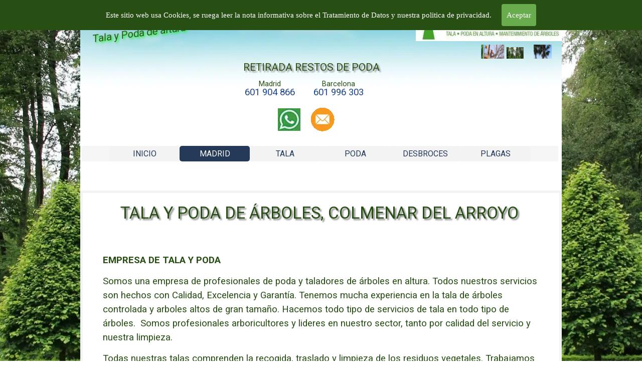

--- FILE ---
content_type: text/html
request_url: https://talaypodadealtura.es/colmenar-del-arroyo.html
body_size: 16266
content:
<!DOCTYPE html><!-- HTML5 -->
<html prefix="og: http://ogp.me/ns#" lang="es-ES" dir="ltr">
	<head>
		<title>TALA Y PODA DE ÁRBOLES EN ALTURA, COLMENAR DEL ARROYO, Madrid - Podas</title>
		<meta charset="utf-8" />
		<!--[if IE]><meta http-equiv="ImageToolbar" content="False" /><![endif]-->
		<meta name="author" content="Holapymes Talas y Podas" />
		<meta name="generator" content="Incomedia WebSite X5 Pro 2022.3.6 - www.websitex5.com" />
		<meta name="description" content="Tala y Poda de árboles grandes, Colmenar del Arroyo. Empresa de poda y arboricultura. Más de 15 años talando, podando árboles en Colmenar del Arroyo, Madrid." />
		<meta name="keywords" content="Tala,poda,arboles,altura,desbroces,terrenos,fincas,ColmenardelArroyo,retiradarestosdepoda,Madrid" />
		<meta property="og:locale" content="es" />
		<meta property="og:type" content="website" />
		<meta property="og:url" content="https://talaypodadealtura.es/colmenar-del-arroyo.html" />
		<meta property="og:title" content="TALA Y PODA DE ÁRBOLES EN ALTURA, COLMENAR DEL ARROYO, Madrid" />
		<meta property="og:site_name" content="Podas" />
		<meta property="og:description" content="Tala y Poda de árboles grandes, Colmenar del Arroyo. Empresa de poda y arboricultura. Más de 15 años talando, podando árboles en Colmenar del Arroyo, Madrid." />
		<meta name="viewport" content="width=device-width, initial-scale=1" />
		
		<link rel="stylesheet" href="style/reset.css?2022-3-6-0" media="screen,print" />
		<link rel="stylesheet" href="style/print.css?2022-3-6-0" media="print" />
		<link rel="stylesheet" href="style/style.css?2022-3-6-0" media="screen,print" />
		<link rel="stylesheet" href="style/template.css?2022-3-6-0" media="screen" />
		<link rel="stylesheet" href="pluginAppObj/imHeader_pluginAppObj_21/style.css" media="screen, print" />
		<link rel="stylesheet" href="pcss/colmenar-del-arroyo.css?2022-3-6-0-638094887023126309" media="screen,print" />
		<script src="res/jquery.js?2022-3-6-0"></script>
		<script src="res/x5engine.js?2022-3-6-0" data-files-version="2022-3-6-0"></script>
		<script>
			window.onload = function(){ checkBrowserCompatibility('El Explorador que estás usando no es compatible con las funciones requeridas para mostrar este Sitio web.','El Navegador que estás utilizando podría no ser compatible con las funciones requeridas para poder ver este Sitio web.','[1]Actualiza tu explorador [/1] o [2]continuar de todos modos[/2].','http://outdatedbrowser.com/'); };
			x5engine.utils.currentPagePath = 'colmenar-del-arroyo.html';
			x5engine.boot.push(function () { x5engine.utils.imCodeProtection('Holapymes Talas y Podas'); });
			x5engine.boot.push(function () { x5engine.parallax.start(); });
			x5engine.boot.push(function () { x5engine.imPageToTop.initializeButton({}); });
		</script>
		<link rel="icon" href="favicon.png?2022-3-6-0-638094887020314474" type="image/png" />
		<link href='http://fonts.googleapis.com/css?family=Oswald' rel='stylesheet' type='text/css'>
		<!-- Global site tag (gtag.js) - Google Analytics -->
		<script async src="https://www.googletagmanager.com/gtag/js?id=G-K1TR491B4R"></script>
		<script>
		  window.dataLayer = window.dataLayer || [];
		  function gtag(){dataLayer.push(arguments);}
		  gtag('js', new Date());
		  gtag('config', 'G-K1TR491B4R');
		
		</script>
		<script>(function(i,s,o,g,r,a,m){i['GoogleAnalyticsObject']=r;i[r]=i[r]||function(){(i[r].q=i[r].q||[]).push(arguments)},i[r].l=1*new Date();a=s.createElement(o),m=s.getElementsByTagName(o)[0];a.async=1;a.src=g;m.parentNode.insertBefore(a,m)})(window,document,'script','//www.google-analytics.com/analytics.js','ga');ga('create', 'G-K1TR491B4R','auto');ga('send', 'pageview');</script>
	</head>
	<body>
		<div id="imPageExtContainer">
			<div id="imPageIntContainer">
				<div id="imHeaderBg"></div>
				<div id="imFooterBg"></div>
				<div id="imPage">
					<header id="imHeader">
						
						<div id="imHeaderObjects"><div id="imHeader_imObjectImage_01_wrapper" class="template-object-wrapper"><div id="imHeader_imObjectImage_01"><div id="imHeader_imObjectImage_01_container"><a href="https://podazon.es"><img src="images/Podas-y-Talas-Podazn-logo_l1r9bhrz.webp" title="Tala y poda en altura" alt="Poda de árboles" width="291" height="81" />
</a></div></div></div><div id="imHeader_imObjectTitle_08_wrapper" class="template-object-wrapper"><h1 id="imHeader_imObjectTitle_08"><span id ="imHeader_imObjectTitle_08_text" ><a href="https://talaypodaenaltura.es">TALA Y PODA DE ALTURA</a></span></h1></div><div id="imHeader_imObjectTitle_09_wrapper" class="template-object-wrapper"><h1 id="imHeader_imObjectTitle_09"><span id ="imHeader_imObjectTitle_09_text" ><a href="https://talaypodaenaltura.es">Tala y Poda de altura</a></span></h1></div><div id="imHeader_imMenuObject_14_wrapper" class="template-object-wrapper"><!-- UNSEARCHABLE --><div id="imHeader_imMenuObject_14"><div id="imHeader_imMenuObject_14_container"><div class="hamburger-button hamburger-component"><div><div><div class="hamburger-bar"></div><div class="hamburger-bar"></div><div class="hamburger-bar"></div></div></div></div><div class="hamburger-menu-background-container hamburger-component">
	<div class="hamburger-menu-background menu-mobile menu-mobile-animated hidden">
		<div class="hamburger-menu-close-button"><span>&times;</span></div>
	</div>
</div>
<ul class="menu-mobile-animated hidden">
	<li class="imMnMnFirst imPage" data-link-paths=",/index.html,/">
<div class="label-wrapper">
<div class="label-inner-wrapper">
		<a class="label" href="index.html">
INICIO		</a>
</div>
</div>
	</li><li class="imMnMnMiddle imLevel" data-link-paths=",/madrid.html" data-link-hash="-1004160914"><div class="label-wrapper"><div class="label-inner-wrapper"><a href="madrid.html" class="label" onclick="return x5engine.utils.location('madrid.html', null, false)">MADRID</a></div></div><div class="multiple-column" style=" width: 980px;"><ul  class="open-right imUlCl-1">
<li class="imMnMnFirst imPage" data-link-paths=",/madrid.html">
<div class="label-wrapper">
<div class="label-inner-wrapper">
		<a class="label" href="madrid.html">
Madrid		</a>
</div>
</div>
	</li><li class="imMnMnFirst imPage" data-link-paths=",/ajalvir.html">
<div class="label-wrapper">
<div class="label-inner-wrapper">
		<a class="label" href="ajalvir.html">
Ajalvir		</a>
</div>
</div>
	</li><li class="imMnMnFirst imPage" data-link-paths=",/alcala-de-henares.html">
<div class="label-wrapper">
<div class="label-inner-wrapper">
		<a class="label" href="alcala-de-henares.html">
Alcalá de Henares		</a>
</div>
</div>
	</li><li class="imMnMnFirst imPage" data-link-paths=",/alcobendas.html">
<div class="label-wrapper">
<div class="label-inner-wrapper">
		<a class="label" href="alcobendas.html">
Alcobendas		</a>
</div>
</div>
	</li><li class="imMnMnFirst imPage" data-link-paths=",/alcorcon.html">
<div class="label-wrapper">
<div class="label-inner-wrapper">
		<a class="label" href="alcorcon.html">
Alcorcón		</a>
</div>
</div>
	</li><li class="imMnMnFirst imPage" data-link-paths=",/aldea-del-fresno.html">
<div class="label-wrapper">
<div class="label-inner-wrapper">
		<a class="label" href="aldea-del-fresno.html">
Aldea del Fresno		</a>
</div>
</div>
	</li><li class="imMnMnFirst imPage" data-link-paths=",/algete.html">
<div class="label-wrapper">
<div class="label-inner-wrapper">
		<a class="label" href="algete.html">
Algete		</a>
</div>
</div>
	</li><li class="imMnMnFirst imPage" data-link-paths=",/alpedrete.html">
<div class="label-wrapper">
<div class="label-inner-wrapper">
		<a class="label" href="alpedrete.html">
Alpedrete		</a>
</div>
</div>
	</li><li class="imMnMnFirst imPage" data-link-paths=",/anchuelo.html">
<div class="label-wrapper">
<div class="label-inner-wrapper">
		<a class="label" href="anchuelo.html">
Anchuelo		</a>
</div>
</div>
	</li><li class="imMnMnFirst imPage" data-link-paths=",/aranjuez.html">
<div class="label-wrapper">
<div class="label-inner-wrapper">
		<a class="label" href="aranjuez.html">
Aranjuez		</a>
</div>
</div>
	</li><li class="imMnMnFirst imPage" data-link-paths=",/arganda-del-rey.html">
<div class="label-wrapper">
<div class="label-inner-wrapper">
		<a class="label" href="arganda-del-rey.html">
Arganda del Rey		</a>
</div>
</div>
	</li><li class="imMnMnFirst imPage" data-link-paths=",/arroyomolinos.html">
<div class="label-wrapper">
<div class="label-inner-wrapper">
		<a class="label" href="arroyomolinos.html">
Arroyomolinos		</a>
</div>
</div>
	</li><li class="imMnMnFirst imPage" data-link-paths=",/batres.html">
<div class="label-wrapper">
<div class="label-inner-wrapper">
		<a class="label" href="batres.html">
Batres		</a>
</div>
</div>
	</li><li class="imMnMnFirst imPage" data-link-paths=",/becerril-de-la-sierra.html">
<div class="label-wrapper">
<div class="label-inner-wrapper">
		<a class="label" href="becerril-de-la-sierra.html">
Becerril de la Sierra		</a>
</div>
</div>
	</li><li class="imMnMnFirst imPage" data-link-paths=",/belmonte-de-tajo.html">
<div class="label-wrapper">
<div class="label-inner-wrapper">
		<a class="label" href="belmonte-de-tajo.html">
Belmonte del Tajo		</a>
</div>
</div>
	</li><li class="imMnMnFirst imPage" data-link-paths=",/boadilla-del-monte.html">
<div class="label-wrapper">
<div class="label-inner-wrapper">
		<a class="label" href="boadilla-del-monte.html">
Boadilla del Monte		</a>
</div>
</div>
	</li><li class="imMnMnFirst imPage" data-link-paths=",/brunete.html">
<div class="label-wrapper">
<div class="label-inner-wrapper">
		<a class="label" href="brunete.html">
Brunete		</a>
</div>
</div>
	</li><li class="imMnMnFirst imPage" data-link-paths=",/buitrago-de-lozoya.html">
<div class="label-wrapper">
<div class="label-inner-wrapper">
		<a class="label" href="buitrago-de-lozoya.html">
Buitrago de Lozoya		</a>
</div>
</div>
	</li><li class="imMnMnFirst imPage" data-link-paths=",/bustarviejo.html">
<div class="label-wrapper">
<div class="label-inner-wrapper">
		<a class="label" href="bustarviejo.html">
Bustarviejo		</a>
</div>
</div>
	</li><li class="imMnMnFirst imPage" data-link-paths=",/cadalso-de-los-vidrios.html">
<div class="label-wrapper">
<div class="label-inner-wrapper">
		<a class="label" href="cadalso-de-los-vidrios.html">
Cadalso de los Vidrios		</a>
</div>
</div>
	</li>
</ul><ul data-original-position="open-right" class="open-right imUlCl-1">
<li class="imMnMnFirst imPage" data-link-paths=",/camarma-de-esteruelas.html">
<div class="label-wrapper">
<div class="label-inner-wrapper">
		<a class="label" href="camarma-de-esteruelas.html">
Camarma de Esteruelas		</a>
</div>
</div>
	</li><li class="imMnMnFirst imPage" data-link-paths=",/campo-real.html">
<div class="label-wrapper">
<div class="label-inner-wrapper">
		<a class="label" href="campo-real.html">
Campo Real		</a>
</div>
</div>
	</li><li class="imMnMnFirst imPage" data-link-paths=",/carabana.html">
<div class="label-wrapper">
<div class="label-inner-wrapper">
		<a class="label" href="carabana.html">
Carabaña		</a>
</div>
</div>
	</li><li class="imMnMnFirst imPage" data-link-paths=",/casarrubuelos.html">
<div class="label-wrapper">
<div class="label-inner-wrapper">
		<a class="label" href="casarrubuelos.html">
Casarrubuelos		</a>
</div>
</div>
	</li><li class="imMnMnFirst imPage" data-link-paths=",/cenicientos.html">
<div class="label-wrapper">
<div class="label-inner-wrapper">
		<a class="label" href="cenicientos.html">
Cenicientos		</a>
</div>
</div>
	</li><li class="imMnMnFirst imPage" data-link-paths=",/cercedilla.html">
<div class="label-wrapper">
<div class="label-inner-wrapper">
		<a class="label" href="cercedilla.html">
Cercedilla		</a>
</div>
</div>
	</li><li class="imMnMnFirst imPage" data-link-paths=",/chapineria.html">
<div class="label-wrapper">
<div class="label-inner-wrapper">
		<a class="label" href="chapineria.html">
Chapinería		</a>
</div>
</div>
	</li><li class="imMnMnFirst imPage" data-link-paths=",/chinchon.html">
<div class="label-wrapper">
<div class="label-inner-wrapper">
		<a class="label" href="chinchon.html">
Chinchón		</a>
</div>
</div>
	</li><li class="imMnMnFirst imPage" data-link-paths=",/ciempozuelos.html">
<div class="label-wrapper">
<div class="label-inner-wrapper">
		<a class="label" href="ciempozuelos.html">
Ciempozuelos		</a>
</div>
</div>
	</li><li class="imMnMnFirst imPage" data-link-paths=",/cobena.html">
<div class="label-wrapper">
<div class="label-inner-wrapper">
		<a class="label" href="cobena.html">
Cobeña		</a>
</div>
</div>
	</li><li class="imMnMnFirst imPage" data-link-paths=",/collado-mediano.html">
<div class="label-wrapper">
<div class="label-inner-wrapper">
		<a class="label" href="collado-mediano.html">
Collado Mediano		</a>
</div>
</div>
	</li><li class="imMnMnFirst imPage" data-link-paths=",/collado-villalba.html">
<div class="label-wrapper">
<div class="label-inner-wrapper">
		<a class="label" href="collado-villalba.html">
Collado Villalba		</a>
</div>
</div>
	</li><li class="imMnMnFirst imPage" data-link-paths=",/colmenar-de-oreja.html">
<div class="label-wrapper">
<div class="label-inner-wrapper">
		<a class="label" href="colmenar-de-oreja.html">
Colmenar de Oreja		</a>
</div>
</div>
	</li><li class="imMnMnFirst imPage" data-link-paths=",/colmenar-del-arroyo.html">
<div class="label-wrapper">
<div class="label-inner-wrapper">
		<a class="label" href="colmenar-del-arroyo.html">
Colmenar del Arroyo		</a>
</div>
</div>
	</li><li class="imMnMnFirst imPage" data-link-paths=",/colmenar-viejo.html">
<div class="label-wrapper">
<div class="label-inner-wrapper">
		<a class="label" href="colmenar-viejo.html">
Colmenar Viejo		</a>
</div>
</div>
	</li><li class="imMnMnFirst imPage" data-link-paths=",/colmenarejo.html">
<div class="label-wrapper">
<div class="label-inner-wrapper">
		<a class="label" href="colmenarejo.html">
Colmenarejo		</a>
</div>
</div>
	</li><li class="imMnMnFirst imPage" data-link-paths=",/coslada.html">
<div class="label-wrapper">
<div class="label-inner-wrapper">
		<a class="label" href="coslada.html">
Coslada		</a>
</div>
</div>
	</li><li class="imMnMnFirst imPage" data-link-paths=",/cubas-de-la-sagra.html">
<div class="label-wrapper">
<div class="label-inner-wrapper">
		<a class="label" href="cubas-de-la-sagra.html">
Cubas de la Sagra		</a>
</div>
</div>
	</li><li class="imMnMnFirst imPage" data-link-paths=",/daganzo-de-arriba.html">
<div class="label-wrapper">
<div class="label-inner-wrapper">
		<a class="label" href="daganzo-de-arriba.html">
Daganzo de Arriba		</a>
</div>
</div>
	</li><li class="imMnMnFirst imPage" data-link-paths=",/el-alamo.html">
<div class="label-wrapper">
<div class="label-inner-wrapper">
		<a class="label" href="el-alamo.html">
El Álamo		</a>
</div>
</div>
	</li>
</ul><ul data-original-position="open-right" class="open-right imUlCl-1">
<li class="imMnMnFirst imPage" data-link-paths=",/el-boalo.html">
<div class="label-wrapper">
<div class="label-inner-wrapper">
		<a class="label" href="el-boalo.html">
El Boálo		</a>
</div>
</div>
	</li><li class="imMnMnFirst imPage" data-link-paths=",/el-escorial.html">
<div class="label-wrapper">
<div class="label-inner-wrapper">
		<a class="label" href="el-escorial.html">
El Escorial		</a>
</div>
</div>
	</li><li class="imMnMnFirst imPage" data-link-paths=",/el-molar.html">
<div class="label-wrapper">
<div class="label-inner-wrapper">
		<a class="label" href="el-molar.html">
El Molar		</a>
</div>
</div>
	</li><li class="imMnMnFirst imPage" data-link-paths=",/el-vellon.html">
<div class="label-wrapper">
<div class="label-inner-wrapper">
		<a class="label" href="el-vellon.html">
El Vellón		</a>
</div>
</div>
	</li><li class="imMnMnFirst imPage" data-link-paths=",/estremera.html">
<div class="label-wrapper">
<div class="label-inner-wrapper">
		<a class="label" href="estremera.html">
Estremera		</a>
</div>
</div>
	</li><li class="imMnMnFirst imPage" data-link-paths=",/fresnedillas-de-la-oliva.html">
<div class="label-wrapper">
<div class="label-inner-wrapper">
		<a class="label" href="fresnedillas-de-la-oliva.html">
Fresnedillas de la Oliva		</a>
</div>
</div>
	</li><li class="imMnMnFirst imPage" data-link-paths=",/fresno-de-torote.html">
<div class="label-wrapper">
<div class="label-inner-wrapper">
		<a class="label" href="fresno-de-torote.html">
Fresno de Torote		</a>
</div>
</div>
	</li><li class="imMnMnFirst imPage" data-link-paths=",/fuenlabrada.html">
<div class="label-wrapper">
<div class="label-inner-wrapper">
		<a class="label" href="fuenlabrada.html">
Fuenlabrada		</a>
</div>
</div>
	</li><li class="imMnMnFirst imPage" data-link-paths=",/fuente-el-saz-de-jarama.html">
<div class="label-wrapper">
<div class="label-inner-wrapper">
		<a class="label" href="fuente-el-saz-de-jarama.html">
Fuente el Saz de Jarama		</a>
</div>
</div>
	</li><li class="imMnMnFirst imPage" data-link-paths=",/fuentiduena-de-tajo.html">
<div class="label-wrapper">
<div class="label-inner-wrapper">
		<a class="label" href="fuentiduena-de-tajo.html">
Fuentidueña de Tajo		</a>
</div>
</div>
	</li><li class="imMnMnFirst imPage" data-link-paths=",/galapagar.html">
<div class="label-wrapper">
<div class="label-inner-wrapper">
		<a class="label" href="galapagar.html">
Galapagar		</a>
</div>
</div>
	</li><li class="imMnMnFirst imPage" data-link-paths=",/getafe.html">
<div class="label-wrapper">
<div class="label-inner-wrapper">
		<a class="label" href="getafe.html">
Getafe		</a>
</div>
</div>
	</li><li class="imMnMnFirst imPage" data-link-paths=",/grinon.html">
<div class="label-wrapper">
<div class="label-inner-wrapper">
		<a class="label" href="grinon.html">
Griñon		</a>
</div>
</div>
	</li><li class="imMnMnFirst imPage" data-link-paths=",/guadalix-de-la-sierra.html">
<div class="label-wrapper">
<div class="label-inner-wrapper">
		<a class="label" href="guadalix-de-la-sierra.html">
Guadalix de la Sierra		</a>
</div>
</div>
	</li><li class="imMnMnFirst imPage" data-link-paths=",/guadarrama.html">
<div class="label-wrapper">
<div class="label-inner-wrapper">
		<a class="label" href="guadarrama.html">
Guadarrama		</a>
</div>
</div>
	</li><li class="imMnMnFirst imPage" data-link-paths=",/hoyo-de-manzanares.html">
<div class="label-wrapper">
<div class="label-inner-wrapper">
		<a class="label" href="hoyo-de-manzanares.html">
Hoyo de Manzanares		</a>
</div>
</div>
	</li><li class="imMnMnFirst imPage" data-link-paths=",/humanes-de-madrid.html">
<div class="label-wrapper">
<div class="label-inner-wrapper">
		<a class="label" href="humanes-de-madrid.html">
Humanes de Madrid		</a>
</div>
</div>
	</li><li class="imMnMnFirst imPage" data-link-paths=",/la-cabrera.html">
<div class="label-wrapper">
<div class="label-inner-wrapper">
		<a class="label" href="la-cabrera.html">
La Cabrera		</a>
</div>
</div>
	</li><li class="imMnMnFirst imPage" data-link-paths=",/las-rozas-de-madrid.html">
<div class="label-wrapper">
<div class="label-inner-wrapper">
		<a class="label" href="las-rozas-de-madrid.html">
Las Rozas de Madrid		</a>
</div>
</div>
	</li><li class="imMnMnFirst imPage" data-link-paths=",/leganes.html">
<div class="label-wrapper">
<div class="label-inner-wrapper">
		<a class="label" href="leganes.html">
Leganés		</a>
</div>
</div>
	</li>
</ul><ul data-original-position="open-right" class="open-right imUlCl-1">
<li class="imMnMnFirst imPage" data-link-paths=",/loeches.html">
<div class="label-wrapper">
<div class="label-inner-wrapper">
		<a class="label" href="loeches.html">
Loeches		</a>
</div>
</div>
	</li><li class="imMnMnFirst imPage" data-link-paths=",/los-molinos.html">
<div class="label-wrapper">
<div class="label-inner-wrapper">
		<a class="label" href="los-molinos.html">
Los Molinos		</a>
</div>
</div>
	</li><li class="imMnMnFirst imPage" data-link-paths=",/los-santos-de-la-humosa.html">
<div class="label-wrapper">
<div class="label-inner-wrapper">
		<a class="label" href="los-santos-de-la-humosa.html">
Los Santos de la Humosa		</a>
</div>
</div>
	</li><li class="imMnMnFirst imPage" data-link-paths=",/lozoyuelanavassieteiglesias.html">
<div class="label-wrapper">
<div class="label-inner-wrapper">
		<a class="label" href="lozoyuelanavassieteiglesias.html">
LozoyuelaNavasSieteiglesias		</a>
</div>
</div>
	</li><li class="imMnMnFirst imPage" data-link-paths=",/majadahonda.html">
<div class="label-wrapper">
<div class="label-inner-wrapper">
		<a class="label" href="majadahonda.html">
Majadahonda		</a>
</div>
</div>
	</li><li class="imMnMnFirst imPage" data-link-paths=",/manzanares-el-real.html">
<div class="label-wrapper">
<div class="label-inner-wrapper">
		<a class="label" href="manzanares-el-real.html">
Manzanares el Real		</a>
</div>
</div>
	</li><li class="imMnMnFirst imPage" data-link-paths=",/meco.html">
<div class="label-wrapper">
<div class="label-inner-wrapper">
		<a class="label" href="meco.html">
Meco		</a>
</div>
</div>
	</li><li class="imMnMnFirst imPage" data-link-paths=",/mejorada-del-campo.html">
<div class="label-wrapper">
<div class="label-inner-wrapper">
		<a class="label" href="mejorada-del-campo.html">
Mejorada del Campo		</a>
</div>
</div>
	</li><li class="imMnMnFirst imPage" data-link-paths=",/moraleja-de-enmedio.html">
<div class="label-wrapper">
<div class="label-inner-wrapper">
		<a class="label" href="moraleja-de-enmedio.html">
Moraleja de Enmedio		</a>
</div>
</div>
	</li><li class="imMnMnFirst imPage" data-link-paths=",/moralzarzal.html">
<div class="label-wrapper">
<div class="label-inner-wrapper">
		<a class="label" href="moralzarzal.html">
Moralzarzal		</a>
</div>
</div>
	</li><li class="imMnMnFirst imPage" data-link-paths=",/morata-de-tajuna.html">
<div class="label-wrapper">
<div class="label-inner-wrapper">
		<a class="label" href="morata-de-tajuna.html">
Morata de Tajuña		</a>
</div>
</div>
	</li><li class="imMnMnFirst imPage" data-link-paths=",/mostoles.html">
<div class="label-wrapper">
<div class="label-inner-wrapper">
		<a class="label" href="mostoles.html">
Móstoles		</a>
</div>
</div>
	</li><li class="imMnMnFirst imPage" data-link-paths=",/navacerrada.html">
<div class="label-wrapper">
<div class="label-inner-wrapper">
		<a class="label" href="navacerrada.html">
Navacerrada		</a>
</div>
</div>
	</li><li class="imMnMnFirst imPage" data-link-paths=",/navalafuente.html">
<div class="label-wrapper">
<div class="label-inner-wrapper">
		<a class="label" href="navalafuente.html">
Navalafuente		</a>
</div>
</div>
	</li><li class="imMnMnFirst imPage" data-link-paths=",/navalagamella.html">
<div class="label-wrapper">
<div class="label-inner-wrapper">
		<a class="label" href="navalagamella.html">
Navalagamella		</a>
</div>
</div>
	</li><li class="imMnMnFirst imPage" data-link-paths=",/navalcarnero.html">
<div class="label-wrapper">
<div class="label-inner-wrapper">
		<a class="label" href="navalcarnero.html">
Navalcarnero		</a>
</div>
</div>
	</li><li class="imMnMnFirst imPage" data-link-paths=",/navas-del-rey.html">
<div class="label-wrapper">
<div class="label-inner-wrapper">
		<a class="label" href="navas-del-rey.html">
Navas del Rey		</a>
</div>
</div>
	</li><li class="imMnMnFirst imPage" data-link-paths=",/nuevo-baztan.html">
<div class="label-wrapper">
<div class="label-inner-wrapper">
		<a class="label" href="nuevo-baztan.html">
Nuevo Baztán		</a>
</div>
</div>
	</li><li class="imMnMnFirst imPage" data-link-paths=",/orusco-de-tajuna.html">
<div class="label-wrapper">
<div class="label-inner-wrapper">
		<a class="label" href="orusco-de-tajuna.html">
Orusco de Tajuña		</a>
</div>
</div>
	</li><li class="imMnMnFirst imPage" data-link-paths=",/paracuellos-de-jarama.html">
<div class="label-wrapper">
<div class="label-inner-wrapper">
		<a class="label" href="paracuellos-de-jarama.html">
Paracuellos de Jarama		</a>
</div>
</div>
	</li>
</ul><ul data-original-position="open-right" class="open-right imUlCl-1">
<li class="imMnMnFirst imPage" data-link-paths=",/parla.html">
<div class="label-wrapper">
<div class="label-inner-wrapper">
		<a class="label" href="parla.html">
Parla		</a>
</div>
</div>
	</li><li class="imMnMnFirst imPage" data-link-paths=",/pedrezuela.html">
<div class="label-wrapper">
<div class="label-inner-wrapper">
		<a class="label" href="pedrezuela.html">
Pedrezuela		</a>
</div>
</div>
	</li><li class="imMnMnFirst imPage" data-link-paths=",/pelayos-de-la-presa.html">
<div class="label-wrapper">
<div class="label-inner-wrapper">
		<a class="label" href="pelayos-de-la-presa.html">
Pelayos de la Presa		</a>
</div>
</div>
	</li><li class="imMnMnFirst imPage" data-link-paths=",/perales-de-tajuna.html">
<div class="label-wrapper">
<div class="label-inner-wrapper">
		<a class="label" href="perales-de-tajuna.html">
Perales de Tajuña		</a>
</div>
</div>
	</li><li class="imMnMnFirst imPage" data-link-paths=",/pinto.html">
<div class="label-wrapper">
<div class="label-inner-wrapper">
		<a class="label" href="pinto.html">
Pinto		</a>
</div>
</div>
	</li><li class="imMnMnFirst imPage" data-link-paths=",/pozuelo-de-alarcon.html">
<div class="label-wrapper">
<div class="label-inner-wrapper">
		<a class="label" href="pozuelo-de-alarcon.html">
Pozuelo de Alarcón		</a>
</div>
</div>
	</li><li class="imMnMnFirst imPage" data-link-paths=",/pozuelo-del-rey.html">
<div class="label-wrapper">
<div class="label-inner-wrapper">
		<a class="label" href="pozuelo-del-rey.html">
Pozuelo del Rey		</a>
</div>
</div>
	</li><li class="imMnMnFirst imPage" data-link-paths=",/quijorna.html">
<div class="label-wrapper">
<div class="label-inner-wrapper">
		<a class="label" href="quijorna.html">
Quijorna		</a>
</div>
</div>
	</li><li class="imMnMnFirst imPage" data-link-paths=",/rascafria.html">
<div class="label-wrapper">
<div class="label-inner-wrapper">
		<a class="label" href="rascafria.html">
Rascafría		</a>
</div>
</div>
	</li><li class="imMnMnFirst imPage" data-link-paths=",/rivas-vaciamadrid.html">
<div class="label-wrapper">
<div class="label-inner-wrapper">
		<a class="label" href="rivas-vaciamadrid.html">
Rivas VaciaMadrid		</a>
</div>
</div>
	</li><li class="imMnMnFirst imPage" data-link-paths=",/robledo-de-chavela.html">
<div class="label-wrapper">
<div class="label-inner-wrapper">
		<a class="label" href="robledo-de-chavela.html">
Robledo de Chavela		</a>
</div>
</div>
	</li><li class="imMnMnFirst imPage" data-link-paths=",/san-agustin-del-guadalix.html">
<div class="label-wrapper">
<div class="label-inner-wrapper">
		<a class="label" href="san-agustin-del-guadalix.html">
San Agustín del Guadalix		</a>
</div>
</div>
	</li><li class="imMnMnFirst imPage" data-link-paths=",/san-fernando-de-henares.html">
<div class="label-wrapper">
<div class="label-inner-wrapper">
		<a class="label" href="san-fernando-de-henares.html">
San Fernando de henares		</a>
</div>
</div>
	</li><li class="imMnMnFirst imPage" data-link-paths=",/san-lorenzo-del-escorial.html">
<div class="label-wrapper">
<div class="label-inner-wrapper">
		<a class="label" href="san-lorenzo-del-escorial.html">
San Lorenzo del escorial		</a>
</div>
</div>
	</li><li class="imMnMnFirst imPage" data-link-paths=",/san-martin-de-la-vega.html">
<div class="label-wrapper">
<div class="label-inner-wrapper">
		<a class="label" href="san-martin-de-la-vega.html">
San Martín de la Vega		</a>
</div>
</div>
	</li><li class="imMnMnFirst imPage" data-link-paths=",/san-martin-de-valdeiglesias.html">
<div class="label-wrapper">
<div class="label-inner-wrapper">
		<a class="label" href="san-martin-de-valdeiglesias.html">
San Martín de Valdeiglesias		</a>
</div>
</div>
	</li><li class="imMnMnFirst imPage" data-link-paths=",/san-sebastian-de-los-reyes.html">
<div class="label-wrapper">
<div class="label-inner-wrapper">
		<a class="label" href="san-sebastian-de-los-reyes.html">
San Sebastian de los Reyes		</a>
</div>
</div>
	</li><li class="imMnMnFirst imPage" data-link-paths=",/santa-maria-de-alameda.html">
<div class="label-wrapper">
<div class="label-inner-wrapper">
		<a class="label" href="santa-maria-de-alameda.html">
Santa María de Alameda		</a>
</div>
</div>
	</li><li class="imMnMnFirst imPage" data-link-paths=",/serranillos-del-valle.html">
<div class="label-wrapper">
<div class="label-inner-wrapper">
		<a class="label" href="serranillos-del-valle.html">
Serranillos del Valle		</a>
</div>
</div>
	</li><li class="imMnMnFirst imPage" data-link-paths=",/sevilla-la-nueva.html">
<div class="label-wrapper">
<div class="label-inner-wrapper">
		<a class="label" href="sevilla-la-nueva.html">
Sevilla la Nueva		</a>
</div>
</div>
	</li>
</ul><ul data-original-position="open-right" class="open-right imUlCl-1">
<li class="imMnMnFirst imPage" data-link-paths=",/soto-del-real.html">
<div class="label-wrapper">
<div class="label-inner-wrapper">
		<a class="label" href="soto-del-real.html">
Soto del Real		</a>
</div>
</div>
	</li><li class="imMnMnFirst imPage" data-link-paths=",/talamanca-de-jarama.html">
<div class="label-wrapper">
<div class="label-inner-wrapper">
		<a class="label" href="talamanca-de-jarama.html">
Talamanca de Jarama		</a>
</div>
</div>
	</li><li class="imMnMnFirst imPage" data-link-paths=",/tielmes.html">
<div class="label-wrapper">
<div class="label-inner-wrapper">
		<a class="label" href="tielmes.html">
Tielmes		</a>
</div>
</div>
	</li><li class="imMnMnFirst imPage" data-link-paths=",/titulcia.html">
<div class="label-wrapper">
<div class="label-inner-wrapper">
		<a class="label" href="titulcia.html">
Titulcia		</a>
</div>
</div>
	</li><li class="imMnMnFirst imPage" data-link-paths=",/torrejon-de-ardoz.html">
<div class="label-wrapper">
<div class="label-inner-wrapper">
		<a class="label" href="torrejon-de-ardoz.html">
Torrejón de Ardoz		</a>
</div>
</div>
	</li><li class="imMnMnFirst imPage" data-link-paths=",/torrejon-de-la-calzada.html">
<div class="label-wrapper">
<div class="label-inner-wrapper">
		<a class="label" href="torrejon-de-la-calzada.html">
Torrejón de la Calzada		</a>
</div>
</div>
	</li><li class="imMnMnFirst imPage" data-link-paths=",/torrejon-de-velasco.html">
<div class="label-wrapper">
<div class="label-inner-wrapper">
		<a class="label" href="torrejon-de-velasco.html">
Torrejón de Velasco		</a>
</div>
</div>
	</li><li class="imMnMnFirst imPage" data-link-paths=",/torrelaguna.html">
<div class="label-wrapper">
<div class="label-inner-wrapper">
		<a class="label" href="torrelaguna.html">
Torrelaguna		</a>
</div>
</div>
	</li><li class="imMnMnFirst imPage" data-link-paths=",/torrelodones.html">
<div class="label-wrapper">
<div class="label-inner-wrapper">
		<a class="label" href="torrelodones.html">
Torrelodones		</a>
</div>
</div>
	</li><li class="imMnMnFirst imPage" data-link-paths=",/torremocha-de-jarama.html">
<div class="label-wrapper">
<div class="label-inner-wrapper">
		<a class="label" href="torremocha-de-jarama.html">
Torremocha de Jarama		</a>
</div>
</div>
	</li><li class="imMnMnFirst imPage" data-link-paths=",/torres-de-la-alameda.html">
<div class="label-wrapper">
<div class="label-inner-wrapper">
		<a class="label" href="torres-de-la-alameda.html">
Torres de la Alameda		</a>
</div>
</div>
	</li><li class="imMnMnFirst imPage" data-link-paths=",/tres-cantos.html">
<div class="label-wrapper">
<div class="label-inner-wrapper">
		<a class="label" href="tres-cantos.html">
Tres Cantos		</a>
</div>
</div>
	</li><li class="imMnMnFirst imPage" data-link-paths=",/valdeavero.html">
<div class="label-wrapper">
<div class="label-inner-wrapper">
		<a class="label" href="valdeavero.html">
Valdeavero		</a>
</div>
</div>
	</li><li class="imMnMnFirst imPage" data-link-paths=",/valdemorillo.html">
<div class="label-wrapper">
<div class="label-inner-wrapper">
		<a class="label" href="valdemorillo.html">
Valdemorillo		</a>
</div>
</div>
	</li><li class="imMnMnFirst imPage" data-link-paths=",/valdemoro.html">
<div class="label-wrapper">
<div class="label-inner-wrapper">
		<a class="label" href="valdemoro.html">
Valdemoro		</a>
</div>
</div>
	</li><li class="imMnMnFirst imPage" data-link-paths=",/valdeolmos-alpardo.html">
<div class="label-wrapper">
<div class="label-inner-wrapper">
		<a class="label" href="valdeolmos-alpardo.html">
Valdeolmos Alpardo		</a>
</div>
</div>
	</li><li class="imMnMnFirst imPage" data-link-paths=",/valdetorres-de-jarama.html">
<div class="label-wrapper">
<div class="label-inner-wrapper">
		<a class="label" href="valdetorres-de-jarama.html">
Valdetorres de Jarama		</a>
</div>
</div>
	</li><li class="imMnMnFirst imPage" data-link-paths=",/valdilecha.html">
<div class="label-wrapper">
<div class="label-inner-wrapper">
		<a class="label" href="valdilecha.html">
Valdilecha		</a>
</div>
</div>
	</li><li class="imMnMnFirst imPage" data-link-paths=",/velilla-de-san-antonio.html">
<div class="label-wrapper">
<div class="label-inner-wrapper">
		<a class="label" href="velilla-de-san-antonio.html">
Velilla de san Antonio		</a>
</div>
</div>
	</li><li class="imMnMnFirst imPage" data-link-paths=",/venturada.html">
<div class="label-wrapper">
<div class="label-inner-wrapper">
		<a class="label" href="venturada.html">
Venturada		</a>
</div>
</div>
	</li>
</ul><ul data-original-position="open-right" class="open-right imUlCl-1">
<li class="imMnMnFirst imPage" data-link-paths=",/villa-del-prado.html">
<div class="label-wrapper">
<div class="label-inner-wrapper">
		<a class="label" href="villa-del-prado.html">
Villa del Prado		</a>
</div>
</div>
	</li><li class="imMnMnFirst imPage" data-link-paths=",/villa-conejos.html">
<div class="label-wrapper">
<div class="label-inner-wrapper">
		<a class="label" href="villa-conejos.html">
Villa Conejos		</a>
</div>
</div>
	</li><li class="imMnMnFirst imPage" data-link-paths=",/villalbilla.html">
<div class="label-wrapper">
<div class="label-inner-wrapper">
		<a class="label" href="villalbilla.html">
Villalbilla		</a>
</div>
</div>
	</li><li class="imMnMnFirst imPage" data-link-paths=",/villamanta.html">
<div class="label-wrapper">
<div class="label-inner-wrapper">
		<a class="label" href="villamanta.html">
Villamanta		</a>
</div>
</div>
	</li><li class="imMnMnFirst imPage" data-link-paths=",/villamantilla.html">
<div class="label-wrapper">
<div class="label-inner-wrapper">
		<a class="label" href="villamantilla.html">
Villamantilla		</a>
</div>
</div>
	</li><li class="imMnMnFirst imPage" data-link-paths=",/villanueva-de-la-canada.html">
<div class="label-wrapper">
<div class="label-inner-wrapper">
		<a class="label" href="villanueva-de-la-canada.html">
Villanueva de la Cañada		</a>
</div>
</div>
	</li><li class="imMnMnFirst imPage" data-link-paths=",/villanueva-de-perales.html">
<div class="label-wrapper">
<div class="label-inner-wrapper">
		<a class="label" href="villanueva-de-perales.html">
Villanueva de Perales		</a>
</div>
</div>
	</li><li class="imMnMnFirst imPage" data-link-paths=",/villanueva-del-pardillo.html">
<div class="label-wrapper">
<div class="label-inner-wrapper">
		<a class="label" href="villanueva-del-pardillo.html">
Villanueva del Pardillo		</a>
</div>
</div>
	</li><li class="imMnMnFirst imPage" data-link-paths=",/villar-del-olmo.html">
<div class="label-wrapper">
<div class="label-inner-wrapper">
		<a class="label" href="villar-del-olmo.html">
Villar del Olmo		</a>
</div>
</div>
	</li><li class="imMnMnFirst imPage" data-link-paths=",/villarejo-de-salvanes.html">
<div class="label-wrapper">
<div class="label-inner-wrapper">
		<a class="label" href="villarejo-de-salvanes.html">
Villarejo de Salvanés		</a>
</div>
</div>
	</li><li class="imMnMnFirst imPage" data-link-paths=",/villaviciosa-de-odon.html">
<div class="label-wrapper">
<div class="label-inner-wrapper">
		<a class="label" href="villaviciosa-de-odon.html">
Villaviciosa de Odón		</a>
</div>
</div>
	</li><li class=" imPage" data-link-paths=",/zarzalejo.html">
<div class="label-wrapper">
<div class="label-inner-wrapper">
		<a class="label" href="zarzalejo.html">
Zarzalejo		</a>
</div>
</div>
	</li></ul></div></li><li class="imMnMnMiddle imLevel" data-link-paths=",/tala.html" data-link-hash="-1004210390"><div class="label-wrapper"><div class="label-inner-wrapper"><a href="tala.html" class="label" onclick="return x5engine.utils.location('tala.html', null, false)">TALA</a></div></div></li><li class="imMnMnMiddle imLevel" data-link-paths=",/poda.html" data-link-hash="-1004210523"><div class="label-wrapper"><div class="label-inner-wrapper"><a href="poda.html" class="label" onclick="return x5engine.utils.location('poda.html', null, false)">PODA</a></div></div></li><li class="imMnMnMiddle imLevel" data-link-paths=",/desbroces.html" data-link-hash="-1004209611"><div class="label-wrapper"><div class="label-inner-wrapper"><a href="desbroces.html" class="label" onclick="return x5engine.utils.location('desbroces.html', null, false)">DESBROCES</a></div></div></li><li class="imMnMnLast imLevel"><div class="label-wrapper"><div class="label-inner-wrapper"><span class="label">PLAGAS</span></div></div></li></ul></div></div><!-- UNSEARCHABLE END --><script>
var imHeader_imMenuObject_14_settings = {
	'menuId': 'imHeader_imMenuObject_14',
	'responsiveMenuEffect': 'slide',
	'responsiveMenuLevelOpenEvent': 'mouseover',
	'animationDuration': 1000,
}
x5engine.boot.push(function(){x5engine.initMenu(imHeader_imMenuObject_14_settings)});
$(function () {$('#imHeader_imMenuObject_14_container ul li').not('.imMnMnSeparator').each(function () {    var $this = $(this), timeout = 0;    $this.on('mouseenter', function () {        if($(this).parents('#imHeader_imMenuObject_14_container-menu-opened').length > 0) return;         clearTimeout(timeout);        setTimeout(function () { $this.children('ul, .multiple-column').stop(false, false).fadeIn(); }, 250);    }).on('mouseleave', function () {        if($(this).parents('#imHeader_imMenuObject_14_container-menu-opened').length > 0) return;         timeout = setTimeout(function () { $this.children('ul, .multiple-column').stop(false, false).fadeOut(); }, 250);    });});});

</script>
</div><div id="imHeader_imTextObject_16_wrapper" class="template-object-wrapper"><div id="imHeader_imTextObject_16">
	<div data-index="0"  class="text-tab-content grid-prop current-tab "  id="imHeader_imTextObject_16_tab0" style="opacity: 1; ">
		<div class="text-inner">
			<div data-line-height="1" class="lh1 imTACenter"><span class="fs11lh1">Barcelona</span></div><div data-line-height="1" class="lh1 imTACenter"><a href="tel:34601996303" class="imCssLink">601 996 303</a></div>
		</div>
	</div>

</div>
</div><div id="imHeader_imObjectImage_18_wrapper" class="template-object-wrapper"><div id="imHeader_imObjectImage_18"><div id="imHeader_imObjectImage_18_container"><a href="javascript:x5engine.utils.emailTo('3134423421','.esaturenalodasyplaso@tanfi','Nuevo%2520contacto%2520https://talasypodasenaltura.es','(Escr%25C3%25ADbe%2520aqu%25C3%25AD):')"><img src="images/contactenos.webp" title="Talas y podas en altura" alt="Tala y poda de árboles" width="49" height="51" />
</a></div></div></div><div id="imHeader_imTextObject_19_wrapper" class="template-object-wrapper"><div id="imHeader_imTextObject_19">
	<div data-index="0"  class="text-tab-content grid-prop current-tab "  id="imHeader_imTextObject_19_tab0" style="opacity: 1; ">
		<div class="text-inner">
			<div data-line-height="1" class="lh1 imTACenter"><span class="fs11lh1">Madrid</span></div><div data-line-height="1" class="lh1 imTACenter"><a href="tel:34601904866" class="imCssLink">601 904 866</a></div>
		</div>
	</div>

</div>
</div><div id="imHeader_imObjectImage_20_wrapper" class="template-object-wrapper"><div id="imHeader_imObjectImage_20"><div id="imHeader_imObjectImage_20_container"><a href="https://api.whatsapp.com/send?phone=34643388073&text=Nuevo+contacto+https%3A%2F%2Ftalasypodasenaltura.es%3A+Mensaje%3A"><img src="images/whatsapp.webp" title="Talas y podas en altura" alt="Tala y poda de árboles" width="32" height="32" />
</a></div></div></div><div id="imHeader_pluginAppObj_21_wrapper" class="template-object-wrapper"><!-- 3D Rotation Gallery v.1 --><div id="imHeader_pluginAppObj_21">    <div class="icmKG_container" id="icmKG_container_imHeader_pluginAppObj_21">
        <div id="icmKG_3dAnimationContainer_imHeader_pluginAppObj_21" class="icmKG_box icmKG_animateMe">
        <span style='--i:1'><img src='pluginAppObj/imHeader_pluginAppObj_21/Fondo-talaypoda01.webp'></span></span><span style='--i:2'><img src='pluginAppObj/imHeader_pluginAppObj_21/Jardineria-Tala-Podas-02.webp'></span></span><span style='--i:3'><img src='pluginAppObj/imHeader_pluginAppObj_21/podar-arboles-arbustos-01.webp'></span></span><span style='--i:4'><img src='pluginAppObj/imHeader_pluginAppObj_21/Poda-ytala-de-arboles-10.webp'></span></span><span style='--i:5'><img src='pluginAppObj/imHeader_pluginAppObj_21/talasypodasdearbol-01.webp'></span></span>
        </div>
    </div>
    <script>
        var containerElement = document.getElementById("icmKG_3dAnimationContainer_imHeader_pluginAppObj_21");
        containerElement.addEventListener('mouseenter', (event) => {event.target.style.animationPlayState = "paused";});
        containerElement.addEventListener('mouseleave', (event) => {event.target.style.animationPlayState = "running";});
        containerElement.addEventListener('ontouchend', (event) => {event.preventDefault(); event.target.style.animationPlayState = "running";});
        function resizeicmKGimHeader_pluginAppObj_21(){
            document.getElementById("icmKG_3dAnimationContainer_imHeader_pluginAppObj_21").style.zoom = Math.min(document.getElementById("icmKG_container_imHeader_pluginAppObj_21").clientWidth / 800, 1);
        }
        addEventListener('resize', (event) => {resizeicmKGimHeader_pluginAppObj_21();});
        resizeicmKGimHeader_pluginAppObj_21();

    </script></div></div><div id="imHeader_imObjectTitle_22_wrapper" class="template-object-wrapper"><h2 id="imHeader_imObjectTitle_22"><span id ="imHeader_imObjectTitle_22_text" ><a href="restos-de-poda.html" onclick="return x5engine.utils.location('restos-de-poda.html', null, false)">RETIRADA RESTOS DE PODA</a></span></h2></div></div>
					</header>
					<div id="imStickyBarContainer">
						<div id="imStickyBarGraphics"></div>
						<div id="imStickyBar">
							<div id="imStickyBarObjects"><div id="imStickyBar_imMenuObject_01_wrapper" class="template-object-wrapper"><!-- UNSEARCHABLE --><div id="imStickyBar_imMenuObject_01"><div id="imStickyBar_imMenuObject_01_container"><div class="hamburger-button hamburger-component"><div><div><div class="hamburger-bar"></div><div class="hamburger-bar"></div><div class="hamburger-bar"></div></div></div></div><div class="hamburger-menu-background-container hamburger-component">
	<div class="hamburger-menu-background menu-mobile menu-mobile-animated hidden">
		<div class="hamburger-menu-close-button"><span>&times;</span></div>
	</div>
</div>
<ul class="menu-mobile-animated hidden">
	<li class="imMnMnFirst imPage" data-link-paths=",/index.html,/">
<div class="label-wrapper">
<div class="label-inner-wrapper">
		<a class="label" href="index.html">
INICIO		</a>
</div>
</div>
	</li><li class="imMnMnMiddle imLevel" data-link-paths=",/madrid.html" data-link-hash="-1004160914"><div class="label-wrapper"><div class="label-inner-wrapper"><a href="madrid.html" class="label" onclick="return x5engine.utils.location('madrid.html', null, false)">MADRID</a></div></div><div class="multiple-column" style=" width: 1029px;"><ul  class="open-right imUlCl-1">
<li class="imMnMnFirst imPage" data-link-paths=",/madrid.html">
<div class="label-wrapper">
<div class="label-inner-wrapper">
		<a class="label" href="madrid.html">
Madrid		</a>
</div>
</div>
	</li><li class="imMnMnFirst imPage" data-link-paths=",/ajalvir.html">
<div class="label-wrapper">
<div class="label-inner-wrapper">
		<a class="label" href="ajalvir.html">
Ajalvir		</a>
</div>
</div>
	</li><li class="imMnMnFirst imPage" data-link-paths=",/alcala-de-henares.html">
<div class="label-wrapper">
<div class="label-inner-wrapper">
		<a class="label" href="alcala-de-henares.html">
Alcalá de Henares		</a>
</div>
</div>
	</li><li class="imMnMnFirst imPage" data-link-paths=",/alcobendas.html">
<div class="label-wrapper">
<div class="label-inner-wrapper">
		<a class="label" href="alcobendas.html">
Alcobendas		</a>
</div>
</div>
	</li><li class="imMnMnFirst imPage" data-link-paths=",/alcorcon.html">
<div class="label-wrapper">
<div class="label-inner-wrapper">
		<a class="label" href="alcorcon.html">
Alcorcón		</a>
</div>
</div>
	</li><li class="imMnMnFirst imPage" data-link-paths=",/aldea-del-fresno.html">
<div class="label-wrapper">
<div class="label-inner-wrapper">
		<a class="label" href="aldea-del-fresno.html">
Aldea del Fresno		</a>
</div>
</div>
	</li><li class="imMnMnFirst imPage" data-link-paths=",/algete.html">
<div class="label-wrapper">
<div class="label-inner-wrapper">
		<a class="label" href="algete.html">
Algete		</a>
</div>
</div>
	</li><li class="imMnMnFirst imPage" data-link-paths=",/alpedrete.html">
<div class="label-wrapper">
<div class="label-inner-wrapper">
		<a class="label" href="alpedrete.html">
Alpedrete		</a>
</div>
</div>
	</li><li class="imMnMnFirst imPage" data-link-paths=",/anchuelo.html">
<div class="label-wrapper">
<div class="label-inner-wrapper">
		<a class="label" href="anchuelo.html">
Anchuelo		</a>
</div>
</div>
	</li><li class="imMnMnFirst imPage" data-link-paths=",/aranjuez.html">
<div class="label-wrapper">
<div class="label-inner-wrapper">
		<a class="label" href="aranjuez.html">
Aranjuez		</a>
</div>
</div>
	</li><li class="imMnMnFirst imPage" data-link-paths=",/arganda-del-rey.html">
<div class="label-wrapper">
<div class="label-inner-wrapper">
		<a class="label" href="arganda-del-rey.html">
Arganda del Rey		</a>
</div>
</div>
	</li><li class="imMnMnFirst imPage" data-link-paths=",/arroyomolinos.html">
<div class="label-wrapper">
<div class="label-inner-wrapper">
		<a class="label" href="arroyomolinos.html">
Arroyomolinos		</a>
</div>
</div>
	</li><li class="imMnMnFirst imPage" data-link-paths=",/batres.html">
<div class="label-wrapper">
<div class="label-inner-wrapper">
		<a class="label" href="batres.html">
Batres		</a>
</div>
</div>
	</li><li class="imMnMnFirst imPage" data-link-paths=",/becerril-de-la-sierra.html">
<div class="label-wrapper">
<div class="label-inner-wrapper">
		<a class="label" href="becerril-de-la-sierra.html">
Becerril de la Sierra		</a>
</div>
</div>
	</li><li class="imMnMnFirst imPage" data-link-paths=",/belmonte-de-tajo.html">
<div class="label-wrapper">
<div class="label-inner-wrapper">
		<a class="label" href="belmonte-de-tajo.html">
Belmonte del Tajo		</a>
</div>
</div>
	</li><li class="imMnMnFirst imPage" data-link-paths=",/boadilla-del-monte.html">
<div class="label-wrapper">
<div class="label-inner-wrapper">
		<a class="label" href="boadilla-del-monte.html">
Boadilla del Monte		</a>
</div>
</div>
	</li><li class="imMnMnFirst imPage" data-link-paths=",/brunete.html">
<div class="label-wrapper">
<div class="label-inner-wrapper">
		<a class="label" href="brunete.html">
Brunete		</a>
</div>
</div>
	</li><li class="imMnMnFirst imPage" data-link-paths=",/buitrago-de-lozoya.html">
<div class="label-wrapper">
<div class="label-inner-wrapper">
		<a class="label" href="buitrago-de-lozoya.html">
Buitrago de Lozoya		</a>
</div>
</div>
	</li><li class="imMnMnFirst imPage" data-link-paths=",/bustarviejo.html">
<div class="label-wrapper">
<div class="label-inner-wrapper">
		<a class="label" href="bustarviejo.html">
Bustarviejo		</a>
</div>
</div>
	</li><li class="imMnMnFirst imPage" data-link-paths=",/cadalso-de-los-vidrios.html">
<div class="label-wrapper">
<div class="label-inner-wrapper">
		<a class="label" href="cadalso-de-los-vidrios.html">
Cadalso de los Vidrios		</a>
</div>
</div>
	</li>
</ul><ul data-original-position="open-right" class="open-right imUlCl-1">
<li class="imMnMnFirst imPage" data-link-paths=",/camarma-de-esteruelas.html">
<div class="label-wrapper">
<div class="label-inner-wrapper">
		<a class="label" href="camarma-de-esteruelas.html">
Camarma de Esteruelas		</a>
</div>
</div>
	</li><li class="imMnMnFirst imPage" data-link-paths=",/campo-real.html">
<div class="label-wrapper">
<div class="label-inner-wrapper">
		<a class="label" href="campo-real.html">
Campo Real		</a>
</div>
</div>
	</li><li class="imMnMnFirst imPage" data-link-paths=",/carabana.html">
<div class="label-wrapper">
<div class="label-inner-wrapper">
		<a class="label" href="carabana.html">
Carabaña		</a>
</div>
</div>
	</li><li class="imMnMnFirst imPage" data-link-paths=",/casarrubuelos.html">
<div class="label-wrapper">
<div class="label-inner-wrapper">
		<a class="label" href="casarrubuelos.html">
Casarrubuelos		</a>
</div>
</div>
	</li><li class="imMnMnFirst imPage" data-link-paths=",/cenicientos.html">
<div class="label-wrapper">
<div class="label-inner-wrapper">
		<a class="label" href="cenicientos.html">
Cenicientos		</a>
</div>
</div>
	</li><li class="imMnMnFirst imPage" data-link-paths=",/cercedilla.html">
<div class="label-wrapper">
<div class="label-inner-wrapper">
		<a class="label" href="cercedilla.html">
Cercedilla		</a>
</div>
</div>
	</li><li class="imMnMnFirst imPage" data-link-paths=",/chapineria.html">
<div class="label-wrapper">
<div class="label-inner-wrapper">
		<a class="label" href="chapineria.html">
Chapinería		</a>
</div>
</div>
	</li><li class="imMnMnFirst imPage" data-link-paths=",/chinchon.html">
<div class="label-wrapper">
<div class="label-inner-wrapper">
		<a class="label" href="chinchon.html">
Chinchón		</a>
</div>
</div>
	</li><li class="imMnMnFirst imPage" data-link-paths=",/ciempozuelos.html">
<div class="label-wrapper">
<div class="label-inner-wrapper">
		<a class="label" href="ciempozuelos.html">
Ciempozuelos		</a>
</div>
</div>
	</li><li class="imMnMnFirst imPage" data-link-paths=",/cobena.html">
<div class="label-wrapper">
<div class="label-inner-wrapper">
		<a class="label" href="cobena.html">
Cobeña		</a>
</div>
</div>
	</li><li class="imMnMnFirst imPage" data-link-paths=",/collado-mediano.html">
<div class="label-wrapper">
<div class="label-inner-wrapper">
		<a class="label" href="collado-mediano.html">
Collado Mediano		</a>
</div>
</div>
	</li><li class="imMnMnFirst imPage" data-link-paths=",/collado-villalba.html">
<div class="label-wrapper">
<div class="label-inner-wrapper">
		<a class="label" href="collado-villalba.html">
Collado Villalba		</a>
</div>
</div>
	</li><li class="imMnMnFirst imPage" data-link-paths=",/colmenar-de-oreja.html">
<div class="label-wrapper">
<div class="label-inner-wrapper">
		<a class="label" href="colmenar-de-oreja.html">
Colmenar de Oreja		</a>
</div>
</div>
	</li><li class="imMnMnFirst imPage" data-link-paths=",/colmenar-del-arroyo.html">
<div class="label-wrapper">
<div class="label-inner-wrapper">
		<a class="label" href="colmenar-del-arroyo.html">
Colmenar del Arroyo		</a>
</div>
</div>
	</li><li class="imMnMnFirst imPage" data-link-paths=",/colmenar-viejo.html">
<div class="label-wrapper">
<div class="label-inner-wrapper">
		<a class="label" href="colmenar-viejo.html">
Colmenar Viejo		</a>
</div>
</div>
	</li><li class="imMnMnFirst imPage" data-link-paths=",/colmenarejo.html">
<div class="label-wrapper">
<div class="label-inner-wrapper">
		<a class="label" href="colmenarejo.html">
Colmenarejo		</a>
</div>
</div>
	</li><li class="imMnMnFirst imPage" data-link-paths=",/coslada.html">
<div class="label-wrapper">
<div class="label-inner-wrapper">
		<a class="label" href="coslada.html">
Coslada		</a>
</div>
</div>
	</li><li class="imMnMnFirst imPage" data-link-paths=",/cubas-de-la-sagra.html">
<div class="label-wrapper">
<div class="label-inner-wrapper">
		<a class="label" href="cubas-de-la-sagra.html">
Cubas de la Sagra		</a>
</div>
</div>
	</li><li class="imMnMnFirst imPage" data-link-paths=",/daganzo-de-arriba.html">
<div class="label-wrapper">
<div class="label-inner-wrapper">
		<a class="label" href="daganzo-de-arriba.html">
Daganzo de Arriba		</a>
</div>
</div>
	</li><li class="imMnMnFirst imPage" data-link-paths=",/el-alamo.html">
<div class="label-wrapper">
<div class="label-inner-wrapper">
		<a class="label" href="el-alamo.html">
El Álamo		</a>
</div>
</div>
	</li>
</ul><ul data-original-position="open-right" class="open-right imUlCl-1">
<li class="imMnMnFirst imPage" data-link-paths=",/el-boalo.html">
<div class="label-wrapper">
<div class="label-inner-wrapper">
		<a class="label" href="el-boalo.html">
El Boálo		</a>
</div>
</div>
	</li><li class="imMnMnFirst imPage" data-link-paths=",/el-escorial.html">
<div class="label-wrapper">
<div class="label-inner-wrapper">
		<a class="label" href="el-escorial.html">
El Escorial		</a>
</div>
</div>
	</li><li class="imMnMnFirst imPage" data-link-paths=",/el-molar.html">
<div class="label-wrapper">
<div class="label-inner-wrapper">
		<a class="label" href="el-molar.html">
El Molar		</a>
</div>
</div>
	</li><li class="imMnMnFirst imPage" data-link-paths=",/el-vellon.html">
<div class="label-wrapper">
<div class="label-inner-wrapper">
		<a class="label" href="el-vellon.html">
El Vellón		</a>
</div>
</div>
	</li><li class="imMnMnFirst imPage" data-link-paths=",/estremera.html">
<div class="label-wrapper">
<div class="label-inner-wrapper">
		<a class="label" href="estremera.html">
Estremera		</a>
</div>
</div>
	</li><li class="imMnMnFirst imPage" data-link-paths=",/fresnedillas-de-la-oliva.html">
<div class="label-wrapper">
<div class="label-inner-wrapper">
		<a class="label" href="fresnedillas-de-la-oliva.html">
Fresnedillas de la Oliva		</a>
</div>
</div>
	</li><li class="imMnMnFirst imPage" data-link-paths=",/fresno-de-torote.html">
<div class="label-wrapper">
<div class="label-inner-wrapper">
		<a class="label" href="fresno-de-torote.html">
Fresno de Torote		</a>
</div>
</div>
	</li><li class="imMnMnFirst imPage" data-link-paths=",/fuenlabrada.html">
<div class="label-wrapper">
<div class="label-inner-wrapper">
		<a class="label" href="fuenlabrada.html">
Fuenlabrada		</a>
</div>
</div>
	</li><li class="imMnMnFirst imPage" data-link-paths=",/fuente-el-saz-de-jarama.html">
<div class="label-wrapper">
<div class="label-inner-wrapper">
		<a class="label" href="fuente-el-saz-de-jarama.html">
Fuente el Saz de Jarama		</a>
</div>
</div>
	</li><li class="imMnMnFirst imPage" data-link-paths=",/fuentiduena-de-tajo.html">
<div class="label-wrapper">
<div class="label-inner-wrapper">
		<a class="label" href="fuentiduena-de-tajo.html">
Fuentidueña de Tajo		</a>
</div>
</div>
	</li><li class="imMnMnFirst imPage" data-link-paths=",/galapagar.html">
<div class="label-wrapper">
<div class="label-inner-wrapper">
		<a class="label" href="galapagar.html">
Galapagar		</a>
</div>
</div>
	</li><li class="imMnMnFirst imPage" data-link-paths=",/getafe.html">
<div class="label-wrapper">
<div class="label-inner-wrapper">
		<a class="label" href="getafe.html">
Getafe		</a>
</div>
</div>
	</li><li class="imMnMnFirst imPage" data-link-paths=",/grinon.html">
<div class="label-wrapper">
<div class="label-inner-wrapper">
		<a class="label" href="grinon.html">
Griñon		</a>
</div>
</div>
	</li><li class="imMnMnFirst imPage" data-link-paths=",/guadalix-de-la-sierra.html">
<div class="label-wrapper">
<div class="label-inner-wrapper">
		<a class="label" href="guadalix-de-la-sierra.html">
Guadalix de la Sierra		</a>
</div>
</div>
	</li><li class="imMnMnFirst imPage" data-link-paths=",/guadarrama.html">
<div class="label-wrapper">
<div class="label-inner-wrapper">
		<a class="label" href="guadarrama.html">
Guadarrama		</a>
</div>
</div>
	</li><li class="imMnMnFirst imPage" data-link-paths=",/hoyo-de-manzanares.html">
<div class="label-wrapper">
<div class="label-inner-wrapper">
		<a class="label" href="hoyo-de-manzanares.html">
Hoyo de Manzanares		</a>
</div>
</div>
	</li><li class="imMnMnFirst imPage" data-link-paths=",/humanes-de-madrid.html">
<div class="label-wrapper">
<div class="label-inner-wrapper">
		<a class="label" href="humanes-de-madrid.html">
Humanes de Madrid		</a>
</div>
</div>
	</li><li class="imMnMnFirst imPage" data-link-paths=",/la-cabrera.html">
<div class="label-wrapper">
<div class="label-inner-wrapper">
		<a class="label" href="la-cabrera.html">
La Cabrera		</a>
</div>
</div>
	</li><li class="imMnMnFirst imPage" data-link-paths=",/las-rozas-de-madrid.html">
<div class="label-wrapper">
<div class="label-inner-wrapper">
		<a class="label" href="las-rozas-de-madrid.html">
Las Rozas de Madrid		</a>
</div>
</div>
	</li><li class="imMnMnFirst imPage" data-link-paths=",/leganes.html">
<div class="label-wrapper">
<div class="label-inner-wrapper">
		<a class="label" href="leganes.html">
Leganés		</a>
</div>
</div>
	</li>
</ul><ul data-original-position="open-right" class="open-right imUlCl-1">
<li class="imMnMnFirst imPage" data-link-paths=",/loeches.html">
<div class="label-wrapper">
<div class="label-inner-wrapper">
		<a class="label" href="loeches.html">
Loeches		</a>
</div>
</div>
	</li><li class="imMnMnFirst imPage" data-link-paths=",/los-molinos.html">
<div class="label-wrapper">
<div class="label-inner-wrapper">
		<a class="label" href="los-molinos.html">
Los Molinos		</a>
</div>
</div>
	</li><li class="imMnMnFirst imPage" data-link-paths=",/los-santos-de-la-humosa.html">
<div class="label-wrapper">
<div class="label-inner-wrapper">
		<a class="label" href="los-santos-de-la-humosa.html">
Los Santos de la Humosa		</a>
</div>
</div>
	</li><li class="imMnMnFirst imPage" data-link-paths=",/lozoyuelanavassieteiglesias.html">
<div class="label-wrapper">
<div class="label-inner-wrapper">
		<a class="label" href="lozoyuelanavassieteiglesias.html">
LozoyuelaNavasSieteiglesias		</a>
</div>
</div>
	</li><li class="imMnMnFirst imPage" data-link-paths=",/majadahonda.html">
<div class="label-wrapper">
<div class="label-inner-wrapper">
		<a class="label" href="majadahonda.html">
Majadahonda		</a>
</div>
</div>
	</li><li class="imMnMnFirst imPage" data-link-paths=",/manzanares-el-real.html">
<div class="label-wrapper">
<div class="label-inner-wrapper">
		<a class="label" href="manzanares-el-real.html">
Manzanares el Real		</a>
</div>
</div>
	</li><li class="imMnMnFirst imPage" data-link-paths=",/meco.html">
<div class="label-wrapper">
<div class="label-inner-wrapper">
		<a class="label" href="meco.html">
Meco		</a>
</div>
</div>
	</li><li class="imMnMnFirst imPage" data-link-paths=",/mejorada-del-campo.html">
<div class="label-wrapper">
<div class="label-inner-wrapper">
		<a class="label" href="mejorada-del-campo.html">
Mejorada del Campo		</a>
</div>
</div>
	</li><li class="imMnMnFirst imPage" data-link-paths=",/moraleja-de-enmedio.html">
<div class="label-wrapper">
<div class="label-inner-wrapper">
		<a class="label" href="moraleja-de-enmedio.html">
Moraleja de Enmedio		</a>
</div>
</div>
	</li><li class="imMnMnFirst imPage" data-link-paths=",/moralzarzal.html">
<div class="label-wrapper">
<div class="label-inner-wrapper">
		<a class="label" href="moralzarzal.html">
Moralzarzal		</a>
</div>
</div>
	</li><li class="imMnMnFirst imPage" data-link-paths=",/morata-de-tajuna.html">
<div class="label-wrapper">
<div class="label-inner-wrapper">
		<a class="label" href="morata-de-tajuna.html">
Morata de Tajuña		</a>
</div>
</div>
	</li><li class="imMnMnFirst imPage" data-link-paths=",/mostoles.html">
<div class="label-wrapper">
<div class="label-inner-wrapper">
		<a class="label" href="mostoles.html">
Móstoles		</a>
</div>
</div>
	</li><li class="imMnMnFirst imPage" data-link-paths=",/navacerrada.html">
<div class="label-wrapper">
<div class="label-inner-wrapper">
		<a class="label" href="navacerrada.html">
Navacerrada		</a>
</div>
</div>
	</li><li class="imMnMnFirst imPage" data-link-paths=",/navalafuente.html">
<div class="label-wrapper">
<div class="label-inner-wrapper">
		<a class="label" href="navalafuente.html">
Navalafuente		</a>
</div>
</div>
	</li><li class="imMnMnFirst imPage" data-link-paths=",/navalagamella.html">
<div class="label-wrapper">
<div class="label-inner-wrapper">
		<a class="label" href="navalagamella.html">
Navalagamella		</a>
</div>
</div>
	</li><li class="imMnMnFirst imPage" data-link-paths=",/navalcarnero.html">
<div class="label-wrapper">
<div class="label-inner-wrapper">
		<a class="label" href="navalcarnero.html">
Navalcarnero		</a>
</div>
</div>
	</li><li class="imMnMnFirst imPage" data-link-paths=",/navas-del-rey.html">
<div class="label-wrapper">
<div class="label-inner-wrapper">
		<a class="label" href="navas-del-rey.html">
Navas del Rey		</a>
</div>
</div>
	</li><li class="imMnMnFirst imPage" data-link-paths=",/nuevo-baztan.html">
<div class="label-wrapper">
<div class="label-inner-wrapper">
		<a class="label" href="nuevo-baztan.html">
Nuevo Baztán		</a>
</div>
</div>
	</li><li class="imMnMnFirst imPage" data-link-paths=",/orusco-de-tajuna.html">
<div class="label-wrapper">
<div class="label-inner-wrapper">
		<a class="label" href="orusco-de-tajuna.html">
Orusco de Tajuña		</a>
</div>
</div>
	</li><li class="imMnMnFirst imPage" data-link-paths=",/paracuellos-de-jarama.html">
<div class="label-wrapper">
<div class="label-inner-wrapper">
		<a class="label" href="paracuellos-de-jarama.html">
Paracuellos de Jarama		</a>
</div>
</div>
	</li>
</ul><ul data-original-position="open-right" class="open-right imUlCl-1">
<li class="imMnMnFirst imPage" data-link-paths=",/parla.html">
<div class="label-wrapper">
<div class="label-inner-wrapper">
		<a class="label" href="parla.html">
Parla		</a>
</div>
</div>
	</li><li class="imMnMnFirst imPage" data-link-paths=",/pedrezuela.html">
<div class="label-wrapper">
<div class="label-inner-wrapper">
		<a class="label" href="pedrezuela.html">
Pedrezuela		</a>
</div>
</div>
	</li><li class="imMnMnFirst imPage" data-link-paths=",/pelayos-de-la-presa.html">
<div class="label-wrapper">
<div class="label-inner-wrapper">
		<a class="label" href="pelayos-de-la-presa.html">
Pelayos de la Presa		</a>
</div>
</div>
	</li><li class="imMnMnFirst imPage" data-link-paths=",/perales-de-tajuna.html">
<div class="label-wrapper">
<div class="label-inner-wrapper">
		<a class="label" href="perales-de-tajuna.html">
Perales de Tajuña		</a>
</div>
</div>
	</li><li class="imMnMnFirst imPage" data-link-paths=",/pinto.html">
<div class="label-wrapper">
<div class="label-inner-wrapper">
		<a class="label" href="pinto.html">
Pinto		</a>
</div>
</div>
	</li><li class="imMnMnFirst imPage" data-link-paths=",/pozuelo-de-alarcon.html">
<div class="label-wrapper">
<div class="label-inner-wrapper">
		<a class="label" href="pozuelo-de-alarcon.html">
Pozuelo de Alarcón		</a>
</div>
</div>
	</li><li class="imMnMnFirst imPage" data-link-paths=",/pozuelo-del-rey.html">
<div class="label-wrapper">
<div class="label-inner-wrapper">
		<a class="label" href="pozuelo-del-rey.html">
Pozuelo del Rey		</a>
</div>
</div>
	</li><li class="imMnMnFirst imPage" data-link-paths=",/quijorna.html">
<div class="label-wrapper">
<div class="label-inner-wrapper">
		<a class="label" href="quijorna.html">
Quijorna		</a>
</div>
</div>
	</li><li class="imMnMnFirst imPage" data-link-paths=",/rascafria.html">
<div class="label-wrapper">
<div class="label-inner-wrapper">
		<a class="label" href="rascafria.html">
Rascafría		</a>
</div>
</div>
	</li><li class="imMnMnFirst imPage" data-link-paths=",/rivas-vaciamadrid.html">
<div class="label-wrapper">
<div class="label-inner-wrapper">
		<a class="label" href="rivas-vaciamadrid.html">
Rivas VaciaMadrid		</a>
</div>
</div>
	</li><li class="imMnMnFirst imPage" data-link-paths=",/robledo-de-chavela.html">
<div class="label-wrapper">
<div class="label-inner-wrapper">
		<a class="label" href="robledo-de-chavela.html">
Robledo de Chavela		</a>
</div>
</div>
	</li><li class="imMnMnFirst imPage" data-link-paths=",/san-agustin-del-guadalix.html">
<div class="label-wrapper">
<div class="label-inner-wrapper">
		<a class="label" href="san-agustin-del-guadalix.html">
San Agustín del Guadalix		</a>
</div>
</div>
	</li><li class="imMnMnFirst imPage" data-link-paths=",/san-fernando-de-henares.html">
<div class="label-wrapper">
<div class="label-inner-wrapper">
		<a class="label" href="san-fernando-de-henares.html">
San Fernando de henares		</a>
</div>
</div>
	</li><li class="imMnMnFirst imPage" data-link-paths=",/san-lorenzo-del-escorial.html">
<div class="label-wrapper">
<div class="label-inner-wrapper">
		<a class="label" href="san-lorenzo-del-escorial.html">
San Lorenzo del escorial		</a>
</div>
</div>
	</li><li class="imMnMnFirst imPage" data-link-paths=",/san-martin-de-la-vega.html">
<div class="label-wrapper">
<div class="label-inner-wrapper">
		<a class="label" href="san-martin-de-la-vega.html">
San Martín de la Vega		</a>
</div>
</div>
	</li><li class="imMnMnFirst imPage" data-link-paths=",/san-martin-de-valdeiglesias.html">
<div class="label-wrapper">
<div class="label-inner-wrapper">
		<a class="label" href="san-martin-de-valdeiglesias.html">
San Martín de Valdeiglesias		</a>
</div>
</div>
	</li><li class="imMnMnFirst imPage" data-link-paths=",/san-sebastian-de-los-reyes.html">
<div class="label-wrapper">
<div class="label-inner-wrapper">
		<a class="label" href="san-sebastian-de-los-reyes.html">
San Sebastian de los Reyes		</a>
</div>
</div>
	</li><li class="imMnMnFirst imPage" data-link-paths=",/santa-maria-de-alameda.html">
<div class="label-wrapper">
<div class="label-inner-wrapper">
		<a class="label" href="santa-maria-de-alameda.html">
Santa María de Alameda		</a>
</div>
</div>
	</li><li class="imMnMnFirst imPage" data-link-paths=",/serranillos-del-valle.html">
<div class="label-wrapper">
<div class="label-inner-wrapper">
		<a class="label" href="serranillos-del-valle.html">
Serranillos del Valle		</a>
</div>
</div>
	</li><li class="imMnMnFirst imPage" data-link-paths=",/sevilla-la-nueva.html">
<div class="label-wrapper">
<div class="label-inner-wrapper">
		<a class="label" href="sevilla-la-nueva.html">
Sevilla la Nueva		</a>
</div>
</div>
	</li>
</ul><ul data-original-position="open-right" class="open-right imUlCl-1">
<li class="imMnMnFirst imPage" data-link-paths=",/soto-del-real.html">
<div class="label-wrapper">
<div class="label-inner-wrapper">
		<a class="label" href="soto-del-real.html">
Soto del Real		</a>
</div>
</div>
	</li><li class="imMnMnFirst imPage" data-link-paths=",/talamanca-de-jarama.html">
<div class="label-wrapper">
<div class="label-inner-wrapper">
		<a class="label" href="talamanca-de-jarama.html">
Talamanca de Jarama		</a>
</div>
</div>
	</li><li class="imMnMnFirst imPage" data-link-paths=",/tielmes.html">
<div class="label-wrapper">
<div class="label-inner-wrapper">
		<a class="label" href="tielmes.html">
Tielmes		</a>
</div>
</div>
	</li><li class="imMnMnFirst imPage" data-link-paths=",/titulcia.html">
<div class="label-wrapper">
<div class="label-inner-wrapper">
		<a class="label" href="titulcia.html">
Titulcia		</a>
</div>
</div>
	</li><li class="imMnMnFirst imPage" data-link-paths=",/torrejon-de-ardoz.html">
<div class="label-wrapper">
<div class="label-inner-wrapper">
		<a class="label" href="torrejon-de-ardoz.html">
Torrejón de Ardoz		</a>
</div>
</div>
	</li><li class="imMnMnFirst imPage" data-link-paths=",/torrejon-de-la-calzada.html">
<div class="label-wrapper">
<div class="label-inner-wrapper">
		<a class="label" href="torrejon-de-la-calzada.html">
Torrejón de la Calzada		</a>
</div>
</div>
	</li><li class="imMnMnFirst imPage" data-link-paths=",/torrejon-de-velasco.html">
<div class="label-wrapper">
<div class="label-inner-wrapper">
		<a class="label" href="torrejon-de-velasco.html">
Torrejón de Velasco		</a>
</div>
</div>
	</li><li class="imMnMnFirst imPage" data-link-paths=",/torrelaguna.html">
<div class="label-wrapper">
<div class="label-inner-wrapper">
		<a class="label" href="torrelaguna.html">
Torrelaguna		</a>
</div>
</div>
	</li><li class="imMnMnFirst imPage" data-link-paths=",/torrelodones.html">
<div class="label-wrapper">
<div class="label-inner-wrapper">
		<a class="label" href="torrelodones.html">
Torrelodones		</a>
</div>
</div>
	</li><li class="imMnMnFirst imPage" data-link-paths=",/torremocha-de-jarama.html">
<div class="label-wrapper">
<div class="label-inner-wrapper">
		<a class="label" href="torremocha-de-jarama.html">
Torremocha de Jarama		</a>
</div>
</div>
	</li><li class="imMnMnFirst imPage" data-link-paths=",/torres-de-la-alameda.html">
<div class="label-wrapper">
<div class="label-inner-wrapper">
		<a class="label" href="torres-de-la-alameda.html">
Torres de la Alameda		</a>
</div>
</div>
	</li><li class="imMnMnFirst imPage" data-link-paths=",/tres-cantos.html">
<div class="label-wrapper">
<div class="label-inner-wrapper">
		<a class="label" href="tres-cantos.html">
Tres Cantos		</a>
</div>
</div>
	</li><li class="imMnMnFirst imPage" data-link-paths=",/valdeavero.html">
<div class="label-wrapper">
<div class="label-inner-wrapper">
		<a class="label" href="valdeavero.html">
Valdeavero		</a>
</div>
</div>
	</li><li class="imMnMnFirst imPage" data-link-paths=",/valdemorillo.html">
<div class="label-wrapper">
<div class="label-inner-wrapper">
		<a class="label" href="valdemorillo.html">
Valdemorillo		</a>
</div>
</div>
	</li><li class="imMnMnFirst imPage" data-link-paths=",/valdemoro.html">
<div class="label-wrapper">
<div class="label-inner-wrapper">
		<a class="label" href="valdemoro.html">
Valdemoro		</a>
</div>
</div>
	</li><li class="imMnMnFirst imPage" data-link-paths=",/valdeolmos-alpardo.html">
<div class="label-wrapper">
<div class="label-inner-wrapper">
		<a class="label" href="valdeolmos-alpardo.html">
Valdeolmos Alpardo		</a>
</div>
</div>
	</li><li class="imMnMnFirst imPage" data-link-paths=",/valdetorres-de-jarama.html">
<div class="label-wrapper">
<div class="label-inner-wrapper">
		<a class="label" href="valdetorres-de-jarama.html">
Valdetorres de Jarama		</a>
</div>
</div>
	</li><li class="imMnMnFirst imPage" data-link-paths=",/valdilecha.html">
<div class="label-wrapper">
<div class="label-inner-wrapper">
		<a class="label" href="valdilecha.html">
Valdilecha		</a>
</div>
</div>
	</li><li class="imMnMnFirst imPage" data-link-paths=",/velilla-de-san-antonio.html">
<div class="label-wrapper">
<div class="label-inner-wrapper">
		<a class="label" href="velilla-de-san-antonio.html">
Velilla de san Antonio		</a>
</div>
</div>
	</li><li class="imMnMnFirst imPage" data-link-paths=",/venturada.html">
<div class="label-wrapper">
<div class="label-inner-wrapper">
		<a class="label" href="venturada.html">
Venturada		</a>
</div>
</div>
	</li>
</ul><ul data-original-position="open-right" class="open-right imUlCl-1">
<li class="imMnMnFirst imPage" data-link-paths=",/villa-del-prado.html">
<div class="label-wrapper">
<div class="label-inner-wrapper">
		<a class="label" href="villa-del-prado.html">
Villa del Prado		</a>
</div>
</div>
	</li><li class="imMnMnFirst imPage" data-link-paths=",/villa-conejos.html">
<div class="label-wrapper">
<div class="label-inner-wrapper">
		<a class="label" href="villa-conejos.html">
Villa Conejos		</a>
</div>
</div>
	</li><li class="imMnMnFirst imPage" data-link-paths=",/villalbilla.html">
<div class="label-wrapper">
<div class="label-inner-wrapper">
		<a class="label" href="villalbilla.html">
Villalbilla		</a>
</div>
</div>
	</li><li class="imMnMnFirst imPage" data-link-paths=",/villamanta.html">
<div class="label-wrapper">
<div class="label-inner-wrapper">
		<a class="label" href="villamanta.html">
Villamanta		</a>
</div>
</div>
	</li><li class="imMnMnFirst imPage" data-link-paths=",/villamantilla.html">
<div class="label-wrapper">
<div class="label-inner-wrapper">
		<a class="label" href="villamantilla.html">
Villamantilla		</a>
</div>
</div>
	</li><li class="imMnMnFirst imPage" data-link-paths=",/villanueva-de-la-canada.html">
<div class="label-wrapper">
<div class="label-inner-wrapper">
		<a class="label" href="villanueva-de-la-canada.html">
Villanueva de la Cañada		</a>
</div>
</div>
	</li><li class="imMnMnFirst imPage" data-link-paths=",/villanueva-de-perales.html">
<div class="label-wrapper">
<div class="label-inner-wrapper">
		<a class="label" href="villanueva-de-perales.html">
Villanueva de Perales		</a>
</div>
</div>
	</li><li class="imMnMnFirst imPage" data-link-paths=",/villanueva-del-pardillo.html">
<div class="label-wrapper">
<div class="label-inner-wrapper">
		<a class="label" href="villanueva-del-pardillo.html">
Villanueva del Pardillo		</a>
</div>
</div>
	</li><li class="imMnMnFirst imPage" data-link-paths=",/villar-del-olmo.html">
<div class="label-wrapper">
<div class="label-inner-wrapper">
		<a class="label" href="villar-del-olmo.html">
Villar del Olmo		</a>
</div>
</div>
	</li><li class="imMnMnFirst imPage" data-link-paths=",/villarejo-de-salvanes.html">
<div class="label-wrapper">
<div class="label-inner-wrapper">
		<a class="label" href="villarejo-de-salvanes.html">
Villarejo de Salvanés		</a>
</div>
</div>
	</li><li class="imMnMnFirst imPage" data-link-paths=",/villaviciosa-de-odon.html">
<div class="label-wrapper">
<div class="label-inner-wrapper">
		<a class="label" href="villaviciosa-de-odon.html">
Villaviciosa de Odón		</a>
</div>
</div>
	</li><li class=" imPage" data-link-paths=",/zarzalejo.html">
<div class="label-wrapper">
<div class="label-inner-wrapper">
		<a class="label" href="zarzalejo.html">
Zarzalejo		</a>
</div>
</div>
	</li></ul></div></li><li class="imMnMnMiddle imLevel" data-link-paths=",/tala.html" data-link-hash="-1004210390"><div class="label-wrapper"><div class="label-inner-wrapper"><a href="tala.html" class="label" onclick="return x5engine.utils.location('tala.html', null, false)">TALA</a></div></div></li><li class="imMnMnMiddle imLevel" data-link-paths=",/poda.html" data-link-hash="-1004210523"><div class="label-wrapper"><div class="label-inner-wrapper"><a href="poda.html" class="label" onclick="return x5engine.utils.location('poda.html', null, false)">PODA</a></div></div></li><li class="imMnMnMiddle imLevel" data-link-paths=",/desbroces.html" data-link-hash="-1004209611"><div class="label-wrapper"><div class="label-inner-wrapper"><a href="desbroces.html" class="label" onclick="return x5engine.utils.location('desbroces.html', null, false)">DESBROCES</a></div></div></li><li class="imMnMnLast imLevel"><div class="label-wrapper"><div class="label-inner-wrapper"><span class="label">PLAGAS</span></div></div></li></ul></div></div><!-- UNSEARCHABLE END --><script>
var imStickyBar_imMenuObject_01_settings = {
	'menuId': 'imStickyBar_imMenuObject_01',
	'responsiveMenuEffect': 'slide',
	'responsiveMenuLevelOpenEvent': 'click',
	'animationDuration': 1000,
}
x5engine.boot.push(function(){x5engine.initMenu(imStickyBar_imMenuObject_01_settings)});
$(function () {$('#imStickyBar_imMenuObject_01_container ul li').not('.imMnMnSeparator').each(function () {    var $this = $(this), timeout = 0;    $this.on('mouseenter', function () {        if($(this).parents('#imStickyBar_imMenuObject_01_container-menu-opened').length > 0) return;         clearTimeout(timeout);        setTimeout(function () { $this.children('ul, .multiple-column').stop(false, false).fadeIn(); }, 250);    }).on('mouseleave', function () {        if($(this).parents('#imStickyBar_imMenuObject_01_container-menu-opened').length > 0) return;         timeout = setTimeout(function () { $this.children('ul, .multiple-column').stop(false, false).fadeOut(); }, 250);    });});});

</script>
</div><div id="imStickyBar_imTextObject_02_wrapper" class="template-object-wrapper"><div id="imStickyBar_imTextObject_02">
	<div data-index="0"  class="text-tab-content grid-prop current-tab "  id="imStickyBar_imTextObject_02_tab0" style="opacity: 1; ">
		<div class="text-inner">
			<div data-line-height="1" class="lh1 imTACenter"><span class="fs11lh1">Barcelona</span></div><div data-line-height="1" class="lh1 imTACenter"><a href="tel:34601996303" class="imCssLink">601 996 303</a></div>
		</div>
	</div>

</div>
</div><div id="imStickyBar_imTextObject_03_wrapper" class="template-object-wrapper"><div id="imStickyBar_imTextObject_03">
	<div data-index="0"  class="text-tab-content grid-prop current-tab "  id="imStickyBar_imTextObject_03_tab0" style="opacity: 1; ">
		<div class="text-inner">
			<div data-line-height="1" class="lh1 imTACenter"><span class="fs11lh1">Madrid</span></div><div data-line-height="1" class="lh1 imTACenter"><a href="tel:34601904866" class="imCssLink">601 904 866</a></div>
		</div>
	</div>

</div>
</div><div id="imStickyBar_imObjectImage_04_wrapper" class="template-object-wrapper"><div id="imStickyBar_imObjectImage_04"><div id="imStickyBar_imObjectImage_04_container"><a href="javascript:x5engine.utils.emailTo('3144143133','.esaltursenaaypodlasao@tinf','Nuevo%2520contacto%2520https://talasypodasenaltura.es','(Escr%25C3%25ADbe%2520aqu%25C3%25AD):')"><img src="images/contactenos_ctcs7lfq.webp" title="Talas y podas en altura" alt="Tala y poda de árboles" width="35" height="37" />
</a></div></div></div><div id="imStickyBar_imObjectImage_05_wrapper" class="template-object-wrapper"><div id="imStickyBar_imObjectImage_05"><div id="imStickyBar_imObjectImage_05_container"><a href="https://api.whatsapp.com/send?phone=34643388073&text=Nuevo+contacto+https%3A%2F%2Ftalasypodasenaltura.es%3A+Mensaje%3A"><img src="images/whatsapp_jlyzmj1a.webp" title="Talas y podas en altura" alt="Tala y poda de árboles" width="32" height="32" />
</a></div></div></div><div id="imStickyBar_imObjectTitle_06_wrapper" class="template-object-wrapper"><h1 id="imStickyBar_imObjectTitle_06"><span id ="imStickyBar_imObjectTitle_06_text" >Talas y podas de árboles</span></h1></div><div id="imStickyBar_imObjectImage_07_wrapper" class="template-object-wrapper"><div id="imStickyBar_imObjectImage_07"><div id="imStickyBar_imObjectImage_07_container"><a href="galeria.html" onclick="return x5engine.utils.location('galeria.html', null, false)"><img src="images/Podas-y-Talas-Podazn-logo_khte4p7b.webp" title="Tala y poda de árboles" alt="Tala y poda de árboles" width="180" height="50" />
</a></div></div></div></div>
						</div>
					</div>
					<a class="imHidden" href="#imGoToCont" title="Salta el menu principal">Vaya al Contenido</a>
					<div id="imSideBar">
						<div id="imSideBarObjects"><div id="imSideBar_imObjectButton_02_wrapper" class="template-object-wrapper"><div id="imSideBar_imObjectButton_02"><button type="button" id="imSideBar_imObjectButton_02_button" onclick="x5engine.utils.location('tala.html', null, false);">Tala de árboles</button></div></div><div id="imSideBar_imObjectButton_03_wrapper" class="template-object-wrapper"><div id="imSideBar_imObjectButton_03"><button type="button" id="imSideBar_imObjectButton_03_button" onclick="x5engine.utils.location('tel:34601904866');">Tel. 601 904 866</button></div></div><div id="imSideBar_imObjectButton_04_wrapper" class="template-object-wrapper"><div id="imSideBar_imObjectButton_04"><button type="button" id="imSideBar_imObjectButton_04_button" onclick="x5engine.utils.location('tala.html', null, false);">Poda de árboles</button></div></div><div id="imSideBar_imObjectButton_05_wrapper" class="template-object-wrapper"><div id="imSideBar_imObjectButton_05"><button type="button" id="imSideBar_imObjectButton_05_button" onclick="x5engine.utils.location('restos-de-poda.html', null, false);">Retirada de poda</button></div></div><div id="imSideBar_imObjectButton_06_wrapper" class="template-object-wrapper"><div id="imSideBar_imObjectButton_06"><button type="button" id="imSideBar_imObjectButton_06_button" onclick="x5engine.utils.location('desbroces.html', null, false);">Desbroce fincas</button></div></div><div id="imSideBar_imObjectButton_07_wrapper" class="template-object-wrapper"><div id="imSideBar_imObjectButton_07"><button type="button" id="imSideBar_imObjectButton_07_button" onclick="x5engine.utils.location('plagas.html', null, false);">Plagas y Orugas</button></div></div></div>
					</div>
					<div id="imContentGraphics"></div>
					<main id="imContent">
						<a id="imGoToCont"></a>
						<div id="imPageRow_1" class="imPageRow imParallax">
						<div style="position: absolute; top: 0; left: 0; right: 0; bottom: 0; overflow: hidden;"><div id="imPageRowGraphics_1" class="imContentDataContainer"></div></div>
						</div>
						<div id="imCell_179" class=""  data-responsive-sequence-number="1"> <div id="imCellStyleGraphics_179"></div><div id="imCellStyleBorders_179"></div><h1 id="imObjectTitle_101_179"><span id ="imObjectTitle_101_179_text" >TALA Y PODA DE ÁRBOLES, COLMENAR DEL ARROYO</span></h1></div><div id="imCell_99" class="animable zoomIn"  data-responsive-sequence-number="2"> <div id="imCellStyleGraphics_99"></div><div id="imCellStyleBorders_99"></div><div id="imTextObject_101_99">
							<div data-index="0"  class="text-tab-content grid-prop current-tab "  id="imTextObject_101_99_tab0" style="opacity: 1; ">
								<div class="text-inner">
									<div class="imHeading2 imTALeft">EMPRESA DE TALA Y PODA</div><div class="imTACenter"><div data-line-height="1.5" class="lh1-5 imTALeft mt1"><span class="fs14lh1-5"><span class="cf1">Somos una empresa de profesionales de poda y taladores de árboles en altura. </span><span class="cf1">Todos nuestros servicios son hechos con </span><span class="cf1">Calidad, Excelencia y Garantía. </span><span class="cf1">Tenemos mucha experiencia en la tala de árboles controlada y arboles altos de gran tamaño. </span><span class="cf1">Hacemos todo tipo de servicios de tala en todo tipo de árboles. &nbsp;Somos profesionales arboricultores y lideres en nuestro sector, tanto por calidad del servicio y nuestra limpieza. </span></span></div><div data-line-height="1.5" class="lh1-5 imTALeft mt1"><span class="fs14lh1-5"><span class="cf1">Todas nuestras talas comprenden la recogida, traslado y limpieza de los residuos vegetales. Trabajamos en toda la sierra de Madrid, aunque si usted tiene necesidad de nuestros servicios en otro lugar, consúltenos sin compromiso. Con una experiencia que superan los 15 años en el sector, nuestro servicio está garantizado en todos los aspectos. </span></span></div><div data-line-height="1.5" class="lh1-5 imTALeft"><span class="fs14lh1-5 cf1"><b>Experiencia + Profesionalidad = la suma de todos nuestros servicios. </b></span><b class="fs14lh1-5">Te hacemos tres sugerencias antes de tomar tu decisión. </b></div><div data-line-height="1.5" class="lh1-5 imTACenter mt1"><div class="imTALeft"><span class="fs14lh1-5"><a href="colmenar-del-arroyo.html#Faq" class="imCssLink" onclick="return x5engine.utils.location('colmenar-del-arroyo.html#Faq', null, false)"><i>Ver preguntas y respuestas aquí</i></a></span></div><hr class="imTACenter"></div></div>
								</div>
							</div>
						
						</div>
						</div>
						<script>
							x5engine.boot.push(function () {
								x5engine.utils.onElementInViewPort($('#imCell_99').get(0), function () {
									x5engine.utils.revealObject($("#imCell_99"))
								}, 100);
							});
						</script>
						<div id="imCell_191" class=""  data-responsive-sequence-number="3"> <div id="imCellStyleGraphics_191"></div><div id="imCellStyleBorders_191"></div><div id="imObjectButton_101_191"><button type="button" id="imObjectButton_101_191_button" onclick="x5engine.utils.location('index.html#Contact', null, false);">SOLICITAR SERVICIO</button></div></div><div id="imCell_182" class=""  data-responsive-sequence-number="4"> <div id="imCellStyleGraphics_182"></div><div id="imCellStyleBorders_182"></div><div id="imObjectButton_101_182"><button type="button" id="imObjectButton_101_182_button" onclick="x5engine.utils.location('galeria.html', null, false);">VER TRABAJOS</button></div></div><div id="imCell_197" class=""  data-responsive-sequence-number="5"> <div id="imCellStyleGraphics_197"></div><div id="imCellStyleBorders_197"></div><div id="imTextObject_101_197">
							<div data-index="0"  class="text-tab-content grid-prop current-tab "  id="imTextObject_101_197_tab0" style="opacity: 1; ">
								<div class="text-inner">
									<div class="imTACenter"><span class="fs14lh1-5"><a href="desbroces.html" class="imCssLink" onclick="return x5engine.utils.location('desbroces.html', null, false)">DESBROCES DE FINCAS</a></span></div><hr><div class="imTACenter"><span class="fs14lh1-5"><a href="restos-de-poda.html" class="imCssLink" onclick="return x5engine.utils.location('restos-de-poda.html', null, false)">RETIRADA RESTOS DE PODAS</a></span></div><hr><div class="imTACenter"><a href="plagas.html" class="imCssLink" onclick="return x5engine.utils.location('plagas.html', null, false)">CONTROL DE PLAGAS</a></div><hr><div class="imTACenter"><span class="fs14lh1-5"><a href="destoconado.html" class="imCssLink" onclick="return x5engine.utils.location('destoconado.html', null, false)">DESTOCONADO DE ÁRBOLES</a></span></div>
								</div>
							</div>
						
						</div>
						</div><div id="imCell_18" class=""  data-responsive-sequence-number="6"> <div id="imCellStyleGraphics_18"></div><div id="imCellStyleBorders_18"></div><div id="imCellStyleTitle_18">1:</div><div id="imTextObject_101_18">
							<div data-index="0"  class="text-tab-content grid-prop current-tab "  id="imTextObject_101_18_tab0" style="opacity: 1; ">
								<div class="text-inner">
									<div class="imHeading2">Empresas de tala y poda</div><hr><div class="imTALeft">Busca una empresa de tala y poda con experiencia y reputación. Es importante contratar a una empresa que tenga experiencia en el campo de la tala y la poda de árboles, ya que esto garantizará que el trabajo se realice de manera segura y eficiente. También es importante investigar la reputación de la empresa y leer reseñas y opiniones de otros clientes para asegurarse de que haya sido de calidad en el pasado.</div>
								</div>
							</div>
						
						</div>
						</div><div id="imCell_41" class=""  data-responsive-sequence-number="7"> <div id="imCellStyleGraphics_41"></div><div id="imCellStyleBorders_41"></div><div id="imCellStyleTitle_41">2:</div><div id="imTextObject_101_41">
							<div data-index="0"  class="text-tab-content grid-prop current-tab "  id="imTextObject_101_41_tab0" style="opacity: 1; ">
								<div class="text-inner">
									<div class="imHeading2"><span class="">Pide tu presupuesto</span></div><hr><div><span class="fs14lh1-5 cf1">Recomendamos a nuestros clientes solicitar un presupuesto sin compromiso. Siempre es recomendable obtener diferentes presupuestos para un mismo trabajo. Esto te permite comparar diferentes propuestas para luego centrarte en la empresa que más confianza te merece, porque te ayudará a encontrar el mejor precio y asegurarte de que estás obteniendo el mejor valor por tu dinero.</span></div><p class="imTACenter"><br></p>
								</div>
							</div>
						
						</div>
						</div><div id="imCell_42" class=""  data-responsive-sequence-number="8"> <div id="imCellStyleGraphics_42"></div><div id="imCellStyleBorders_42"></div><div id="imCellStyleTitle_42">3:</div><div id="imTextObject_101_42">
							<div data-index="0"  class="text-tab-content grid-prop current-tab "  id="imTextObject_101_42_tab0" style="opacity: 1; ">
								<div class="text-inner">
									<p class="imTACenter"></p><div class="imHeading2"><span class="">¡¡Exige garantías!!</span></div><hr><div class="imTALeft">No siempre el "mejor" precio es el aconsejable. Asegúrate de que la empresa de tala y poda cuente con licencias y seguros: es importante asegurarse de que la empresa contratada cuente con todas las <span style="font-weight: normal;" class="fs14lh1-5 cf1"><b>licencias y seguros</b></span><span style="font-weight: normal;" class="fs14lh1-5 cf1"> necesarios para realizar el trabajo de tala y poda de manera segura. Esto te protegerá a ti y a tu propiedad en caso de cualquier accidente o daño durante el trabajo.</span></div>
								</div>
							</div>
						
						</div>
						</div><div id="imCell_198" class=""  data-responsive-sequence-number="9"> <div id="imCellStyleGraphics_198"></div><div id="imCellStyleBorders_198"></div><div id="imTextObject_101_198">
							<div data-index="0"  class="text-tab-content grid-prop current-tab "  id="imTextObject_101_198_tab0" style="opacity: 1; ">
								<div class="text-inner">
									<div class="imTACenter"><span class="fs14lh1-5 cf1"><b>DESCRIPCIÓN DE NUESTROS SERVICIOS</b></span></div><hr class="imTACenter"><div data-line-height="1.5" class="lh1-5 mt1"><div class="imTACenter"><span class="cf1"><a href="tala.html#Faq" onmouseover="x5engine.imTip.Show(this, { text: 'Ver preguntas y respuestas del servicio', width: 180});" class="imCssLink" onclick="return x5engine.utils.location('tala.html#Faq', null, false)"><b class="fs14lh1-5">Tala de árboles</b><span class="fs14lh1-5">:</span></a></span></div><div class="imTACenter mb1"><span class="fs14lh1-5 cf1">Consiste en cortar árboles completos o partes de ellos, con el objetivo de eliminar obstáculos o mejorar la salud, el aspecto de un jardín o parque.</span></div><div class="imTACenter mt1"><span class="fs14lh1-5"><b><a href="poda.html#Faq" onmouseover="x5engine.imTip.Show(this, { text: 'Ver preguntas y respuestas del servicio', width: 180});" class="imCssLink" onclick="return x5engine.utils.location('poda.html#Faq', null, false)">Poda de árboles</a></b></span><span class="fs14lh1-5">:</span><br></div><div class="imTALeft"><div class="imTACenter"><span class="fs14lh1-5 cf1">Esta técnica se utiliza para controlar el tamaño y la forma de los árboles, así como para eliminar ramas secas o dañadas. La poda también puede ayudar a mejorar la salud de un árbol al eliminar ramas muertas o enfermas.</span></div></div></div><div data-line-height="1.5" class="lh1-5 mt1"><div><div class="imTACenter fs14lh1-5"><span class="cf1"><span class="fs14lh1-5"><b><a href="desbroces.html#Faq" onmouseover="x5engine.imTip.Show(this, { text: 'Ver preguntas y respuestas del servicio', width: 180});" class="imCssLink" onclick="return x5engine.utils.location('desbroces.html#Faq', null, false)">Desbroces de fincas</a></b></span><span class="fs14lh1-5">:</span></span></div><div class="imTACenter fs14lh1-5"><span class="fs14lh1-5 cf1">El desbroce consiste en eliminar la maleza o vegetación no deseada de un área verde, con el objetivo de mantener el jardín o parque limpio y ordenado. El desbroce de fincas previene incendios y también puede ayudar a prevenir la propagación de enfermedades y plagas en los árboles y plantas.</span></div><div class="imTACenter fs14lh1-5"><span class="fs14lh1-5 cf1"><br></span></div><div class="imTACenter"><span class="fs14lh1-5 cf1"><span><a href="plagas.html#Faq" class="imCssLink" onclick="return x5engine.utils.location('plagas.html#Faq', null, false)"><b>Control de plagas</b></a></span></span></div><div class="imTACenter"><div class="imTACenter"><span class="fs14lh1-5 cf2">El control de plagas en arboricultura se refiere a la gestión de plagas que afectan a los árboles y arbustos. Esto incluye la identificación de plagas y enfermedades, la evaluación del daño causado por las mismas, y la adopción de medidas para controlar o eliminar las plagas. Estas medidas pueden incluir el uso de pesticidas, la eliminación de árboles y arbustos afectados, y la implementación de prácticas culturales que ayudan a prevenir la propagación de plagas. El objetivo final es proteger la salud y la estética de los árboles y arbustos, y asegurar que estos sean seguros para la comunidad y el medio ambiente.</span></div><div class="imTACenter"><span class="fs14lh1-5 cf2"><br></span></div><div class="imTACenter"><span class="fs14lh1-5 cf2"><span><a href="destoconado.html" class="imCssLink" onclick="return x5engine.utils.location('destoconado.html', null, false)"><b>Destoconado de árboles</b></a></span></span></div></div><div class="imTACenter"><div class="imTACenter"><span class="fs14lh1-5 cf2">El servicio de destoconado de árboles es la eliminación de las raíces y troncos de los árboles que ya han sido cortados. Esto se hace para limpiar la zona de los residuos del árbol y preparar el suelo para nuevos usos, como la construcción o la plantación de nuevos árboles. También se hace para evitar la propagación de enfermedades o plagas en los árboles restantes. Es importante contratar una empresa debidamente acreditada y con los permisos y licencias necesarias para realizar el trabajo. Es importante también, tener en cuenta la logística y planificación del trabajo, el manejo de residuos y comunicar claramente las expectativas y necesidades al contratar el servicio.</span></div></div><div class="imTACenter fs14lh1-5"><div><b><span class="fs14lh1-5 cf1"><br></span></b></div><div><b><span class="fs14lh1-5 cf1">Por tu seguridad:</span></b></div><div><span class="fs14lh1-5 cf1">Es importante tener en cuenta que el trabajo de tala y poda como demás servicios que nosotros ofrecemos, deben ser realizado por profesionales capacitados y con experiencia en el sector. Es muy peligroso si no se siguen las medidas de seguridad adecuadas. Además, es importante asegurarse de que la empresa contratada cuente con la licencia y el equipo necesario para realizar el trabajo de manera segura y eficiente.</span></div></div></div></div>
								</div>
							</div>
						
						</div>
						</div><div id="imPageRow_2" class="imPageRow">
						<div style="position: absolute; top: 0; left: 0; right: 0; bottom: 0; overflow: hidden;"><div id="imPageRowGraphics_2"></div></div>
						</div>
						<div id="imCell_9" class=""  data-responsive-sequence-number="10"> <div id="about"></div><div id="imCellStyleGraphics_9"></div><div id="imCellStyleBorders_9"></div><div id="imTextObject_101_09">
							<div data-index="0"  class="text-tab-content grid-prop current-tab "  id="imTextObject_101_09_tab0" style="opacity: 1; ">
								<div class="text-inner">
									<div class="imTACenter"><span class="fs20lh1-5"><b>ARBORICULTURA</b></span></div><div class="imTACenter"><div class="imTACenter"><b><span class="fs14lh1-5 cf1">La arboricultura es la práctica de cultivar, mantener y proteger árboles y arbustos.</span></b></div><div data-line-height="1" class="lh1 imTACenter mt1"><i><span class="fs14lh1 cf1">Algunos servicios de arboricultura incluyen</span></i><span class="fs14lh1 cf1">:</span></div><div data-line-height="1.5" class="lh1-5 imTALeft"><br><b class="fs14lh1-5">Plantación de árboles y arbustos</b><span class="fs14lh1-5">:</span><span class="fs14lh1-5"> </span><span class="fs14lh1-5">esto puede incluir seleccionar la especie adecuada para el lugar, cavar un hoyo de plantación adecuado y asegurarse de que el árbol o arbusto esté bien establecido después de la plantación.</span><br></div><div data-line-height="1" class="lh1 imTALeft"><br><b class="fs14lh1">Poda de árboles</b><span class="fs14lh1">: esto puede incluir eliminar ramas muertas o dañadas, equilibrar la forma del árbol y promover el crecimiento saludable.</span><br></div><div class="imTALeft"><br><b class="fs14lh1-5">Tratamiento de plagas y enfermedades</b><span class="fs14lh1-5">: si un árbol está siendo atacado por plagas o está enfermo, un arboricultor puede utilizar productos químicos o métodos orgánicos para tratar la infestación o la enfermedad.</span><br></div><div data-line-height="1.5" class="lh1-5 imTALeft"><br><b class="fs14lh1-5">Desbroce de fincas y parcelas y terrenos</b><span class="fs14lh1-5">: esto puede incluir cortar el césped, podar arbustos y mantener las áreas verdes alrededor de los árboles y arbustos.</span><br></div><div data-line-height="1.5" class="lh1-5 imTALeft"><br><b class="fs14lh1-5">Remoción de árboles</b><span class="fs14lh1-5">: si un árbol está muerto o peligroso, puede ser necesario eliminarlo. Esto puede requerir el uso de equipo especial y técnicas de corte y remoción segu</span><span class="fs14lh1-5">ras.</span><br><div class="fs14lh1-5"><br><div class="imTALeft"><span class="fs14lh1-5">En general, los arboricultores tienen como objetivo mantener a los árboles y arbustos saludables y en buenas condiciones, lo que puede mejorar la apariencia de una propiedad y aumentar su valor. También pueden proporcionar beneficios medioambientales, como filtrar el aire y proporcionar sombra. Algunos arboricultores también se especializan en el diseño y la creación de paisajes con árboles y arbustos, y pueden trabajar en conjunto con jardineros y paisajistas para crear espacios verdes atractivos y funcionales.</span></div></div></div><div class="imTALeft"></div></div>
								</div>
							</div>
						
						</div>
						</div><div id="imPageRow_3" class="imPageRow">
						<div style="position: absolute; top: 0; left: 0; right: 0; bottom: 0; overflow: hidden;"><div id="imPageRowGraphics_3" class="imContentDataContainer"></div></div>
						</div>
						<div id="imCell_172" class="animable zoomIn"  data-responsive-sequence-number="11"> <div id="imCellStyleGraphics_172"></div><div id="imCellStyleBorders_172"></div><div id="imTextObject_101_172">
							<div data-index="0"  class="text-tab-content grid-prop current-tab "  id="imTextObject_101_172_tab0" style="opacity: 1; ">
								<div class="text-inner">
									<div class="imTACenter"><span class="fs18lh1-5 cf1"><b>PODAS Y TALAS </b></span></div><div data-line-height="1.15" class="lh1-15 imTACenter"><span class="fs14lh1-15 cf1"><b>EN ALTURA</b></span></div><div class="imTACenter mt1"><span class="fs14lh1-5">Presupuesto sin compromiso.</span><br></div><div class="imTACenter"><span class="fs16lh1-5"><span class="cf2">Profesionalidad</span><br></span></div><div class="imTACenter"><span class="fs16lh1-5 cf2">Limpieza</span></div><div class="imTACenter"><span class="fs16lh1-5 cf2">Rapidez</span></div>
								</div>
							</div>
						
						</div>
						</div>
						<script>
							x5engine.boot.push(function () {
								x5engine.utils.onElementInViewPort($('#imCell_172').get(0), function () {
									x5engine.utils.revealObject($("#imCell_172"))
								}, 100);
							});
						</script>
						<div id="imCell_173" class="animable zoomIn"  data-responsive-sequence-number="12"> <div id="imCellStyleGraphics_173"></div><div id="imCellStyleBorders_173"></div><div id="imTextObject_101_173">
							<div data-index="0"  class="text-tab-content grid-prop current-tab "  id="imTextObject_101_173_tab0" style="opacity: 1; ">
								<div class="text-inner">
									<div class="imTACenter"><span class="fs18lh1-5 cf1"><b>DESBROCES</b></span></div><div data-line-height="1" class="lh1 imTACenter mb1"><span class="fs14lh1 cf1"><b>FINCAS Y PARCELAS</b></span></div><div class="imTACenter"><span class="fs14lh1-5">Presupuesto sin compromiso.</span><br></div><div class="imTACenter"><span class="fs16lh1-5"><span class="cf2">Profesionalidad</span><br></span></div><div class="imTACenter"><span class="fs16lh1-5 cf2">Limpieza</span></div><div class="imTACenter"><span class="fs16lh1-5 cf2">Rapidez</span></div>
								</div>
							</div>
						
						</div>
						</div>
						<script>
							x5engine.boot.push(function () {
								x5engine.utils.onElementInViewPort($('#imCell_173').get(0), function () {
									x5engine.utils.revealObject($("#imCell_173"))
								}, 100);
							});
						</script>
						<div id="imCell_174" class="animable zoomIn"  data-responsive-sequence-number="13"> <div id="imCellStyleGraphics_174"></div><div id="imCellStyleBorders_174"></div><div id="imTextObject_101_174">
							<div data-index="0"  class="text-tab-content grid-prop current-tab "  id="imTextObject_101_174_tab0" style="opacity: 1; ">
								<div class="text-inner">
									<div class="imTACenter"><span class="fs16lh1-5 cf1"><b>MECANIZADOS</b></span></div><div class="imTACenter"><span class="fs14lh1-5 cf1"><b>ULTIMA TECNOLOGIA</b></span></div><div class="imTACenter"><span class="fs14lh1-5">Presupuesto sin compromiso</span></div><div class="imTACenter"><span class="fs18lh1-5 cf2">Profesionalidad</span></div><div class="imTACenter"><span class="fs18lh1-5 cf2">Limpieza</span></div><div class="imTACenter"><span class="fs18lh1-5 cf2">Rapidez</span></div>
								</div>
							</div>
						
						</div>
						</div>
						<script>
							x5engine.boot.push(function () {
								x5engine.utils.onElementInViewPort($('#imCell_174').get(0), function () {
									x5engine.utils.revealObject($("#imCell_174"))
								}, 100);
							});
						</script>
						<div id="imCell_190" class=""  data-responsive-sequence-number="14"> <div id="imCellStyleGraphics_190"></div><div id="imCellStyleBorders_190"></div><div id="imObjectButton_101_190"><button type="button" id="imObjectButton_101_190_button" onclick="x5engine.utils.location('index.html#Contact', null, false);">Solicitar servicio</button></div></div><div id="imCell_189" class=""  data-responsive-sequence-number="15"> <div id="imCellStyleGraphics_189"></div><div id="imCellStyleBorders_189"></div><div id="imObjectButton_101_189"><button type="button" id="imObjectButton_101_189_button" onclick="x5engine.utils.location('index.html#Contact', null, false);">Solicitar servicio</button></div></div><div id="imCell_188" class=""  data-responsive-sequence-number="16"> <div id="imCellStyleGraphics_188"></div><div id="imCellStyleBorders_188"></div><div id="imObjectButton_101_188"><button type="button" id="imObjectButton_101_188_button" onclick="x5engine.utils.location('index.html#Contact', null, false);">Solicitar servicio</button></div></div><div id="imCell_38" class=""  data-responsive-sequence-number="17"> <div id="imCellStyleGraphics_38"></div><div id="imCellStyleBorders_38"></div><div id="imTextObject_101_38">
							<div data-index="0"  class="text-tab-content grid-prop current-tab "  id="imTextObject_101_38_tab0" style="opacity: 1; ">
								<div class="text-inner">
									<div class="imHeading2 imTACenter"><span class="imTALeft"> &nbsp;&nbsp;&nbsp;&nbsp;&nbsp;&nbsp;&nbsp;&nbsp;&nbsp;&nbsp;&nbsp;&nbsp;&nbsp;&nbsp;&nbsp;&nbsp;&nbsp;&nbsp;&nbsp;&nbsp;&nbsp;&nbsp;&nbsp;&nbsp;&nbsp;&nbsp;&nbsp;&nbsp;&nbsp;&nbsp;SERVICIO DE TALA Y PODA DE ÁRBOLES</span></div><hr><div class="imTACenter mt1 mb1"><div class="imTACenter">La tala y la poda de altura son servicios especializados que se encargan de cortar y eliminar árboles o ramas que se encuentran a alturas significativas, por lo general más de 10 metros del suelo. Estos servicios se utilizan para eliminar árboles peligrosos, para obtener madera o para liberar espacio para la construcción.</div><div class="imTACenter">En nuestra empresa, ofrecemos servicios profesionales de tala y poda de altura para cumplir con las necesidades de nuestros clientes. Contamos con trabajadores capacitados y con experiencia en el manejo de herramientas y equipos de seguridad especializados para trabajar a alturas, y tomamos medidas para minimizar el impacto ambiental de nuestras actividades. </div></div><div class="imTACenter mt1 mb1"><span class="cf1"><span class="imTALeft fs14lh1-5">Contamos con trabajadores capacitados y con experiencia en el manejo de herramientas y equipos de seguridad, y tomamos medidas para minimizar el impacto ambiental de nuestras actividades. Además, ofrecemos una amplia gama de servicios adicionales, como el tratamiento de enfermedades, el desmalezado y el mantenimiento de jardines. </span></span><span class="imTALeft fs14lh1-5 cf1">Si está considerando contratar servicios de tala o poda, no dude en ponerse en contacto con nuestra empresa.</span></div><div class="imTACenter"><span class="imTALeft cf1"><span class="imTACenter fs14lh1-5"><b>Estaremos encantados de brindarle un presupuesto y más información sobre nuestros servicios.</b></span></span></div><div class="imTACenter mt1 mb1"><img class="image-0" src="images/Podas-y-Talas-Podazn-logo.webp"  title="" alt="" width="290" height="80" /><span class="imTALeft fs14lh1-5 cf1"><span class="imTACenter fs14lh1-5"><br></span></span></div><div class="imTACenter mt1 mb1"><span class="cb1"><a href="tel:34601904866" class="imCssLink">601 904 866</a></span></div>
								</div>
							</div>
						
						</div>
						</div><div id="imPageRow_4" class="imPageRow">
						<div style="position: absolute; top: 0; left: 0; right: 0; bottom: 0; overflow: hidden;"><div id="imPageRowGraphics_4"></div></div>
						</div>
						<div id="imCell_10" class=""  data-responsive-sequence-number="18"> <div id="imCellStyleGraphics_10"></div><div id="imCellStyleBorders_10"></div><div id="imTextObject_101_10">
							<div data-index="0"  class="text-tab-content grid-prop current-tab "  id="imTextObject_101_10_tab0" style="opacity: 1; ">
								<div class="text-inner">
									<div class="imTACenter"><span class="fs28lh1-5 cf1"><b>DESBROCES de FINCAS</b></span></div><div class="imTACenter mb1"><span class="fs14lh1-5 cf1"><b>Nuestros servicios de desbroce de fincas, desbroces forestales y limpiezas de terrenos incluyen:</b></span></div><div class="imTACenter"><span class="cf1"><span class="fs14lh1-5"><b>Eliminación de maleza y arbustos no deseados:</b></span><span class="fs14lh1-5"> </span></span></div><div class="imTACenter mb1"><span class="fs14lh1-5 cf1">Utilizamos técnicas de desbroce profesionales para eliminar la maleza y arbustos que no son deseados de tu propiedad. Esto incluye la poda y el corte de hierbas, arbustos y árboles pequeños.</span></div><div class="imTACenter"><b class="fs14lh1-5 cf1">Desbroce forestal: </b></div><div class="imTACenter mb1"><span class="fs14lh1-5 cf1">Ofrecemos servicios de desbroce en terrenos forestales para mejorar la salud y la belleza del bosque. Esto incluye la eliminación de árboles muertos o dañados, la poda de ramas y la eliminación de maleza.</span></div><div class="imTACenter"><span class="cf1"><span class="fs14lh1-5"><b>Limpiezas de terrenos</b></span><span class="fs14lh1-5">: </span></span></div><div class="imTACenter mb1"><span class="fs14lh1-5 cf1">Ofrecemos servicios de limpieza de terrenos para eliminar la basura y otros desechos acumulados en tu propiedad. También podemos ayudarte a organizar y almacenar adecuadamente los materiales y equipos.</span></div><div class="imTACenter"><span class="fs14lh1-5 cf1"><span class="fs14lh1-5"><b>Eliminación de residuos</b></span><span class="fs14lh1-5">: </span></span></div><div class="imTACenter mb1"><span class="fs14lh1-5 cf1">Ofrecemos opciones de eliminación de residuos, incluyendo la trituración y el transporte a un vertedero adecuado.</span></div><div class="imTACenter mb1"><span class="fs14lh1-5 cf1">Todos nuestros servicios se realizan de manera segura y eficiente por nuestro equipo de profesionales altamente capacitados y experimentados. Utilizamos el equipo adecuado y seguimos todas las normas y regulaciones aplicables para garantizar un trabajo de alta calidad. </span></div><div class="imTACenter mb1"><span class="cf1"><span class="fs14lh1-5"><b>Contáctanos hoy mismo para obtener más información y hacer una cita para una evaluación gratuita de tu propiedad</b></span><br></span></div><p class="imTACenter"><span class="cf1"><a href="colmenar-del-arroyo.html#contact" class="imCssLink" onclick="return x5engine.utils.location('colmenar-del-arroyo.html#contact', null, false)">Solicitar</a></span></p>
								</div>
							</div>
						
						</div>
						</div><div id="imPageRow_5" class="imPageRow">
						
						</div>
						<div id="imCell_90" class=""  data-responsive-sequence-number="19"> <div id="Faq"></div><div id="imCellStyleGraphics_90"></div><div id="imCellStyleBorders_90"></div><div id="imTextObject_101_90">
							<div data-index="0"  class="text-tab-content grid-prop current-tab "  id="imTextObject_101_90_tab0" style="opacity: 1; ">
								<div class="text-inner">
									<div class="imTACenter">Si tienes preguntas y necesitas aclaraciones y respuestas a tus dudas antes de contratas los servicios de tala y poda en altura, consultar la sección de preguntas y respuestas.</div>
								</div>
							</div>
						
						</div>
						</div><div id="imCell_187" class=""  data-responsive-sequence-number="20"> <div id="imCellStyleGraphics_187"></div><div id="imCellStyleBorders_187"></div><h3 id="imObjectTitle_101_187"><span id ="imObjectTitle_101_187_text" ><a href="tala.html" onclick="return x5engine.utils.location('tala.html', null, false)">TALA Y PODA EN ALTURA ÁRBOLES GRANDES</a></span></h3></div>
					</main>
					<footer id="imFooter">
						<div id="imFooterObjects"><div id="imFooter_imTextObject_12_wrapper" class="template-object-wrapper"><div id="imFooter_imTextObject_12">
	<div data-index="0"  class="text-tab-content grid-prop current-tab "  id="imFooter_imTextObject_12_tab0" style="opacity: 1; ">
		<div class="text-inner">
			<div class="imTACenter"><span class="fs14lh1-5"><a href="https://holapymes.com" class="imCssLink">Diseño Holapymes.com</a></span></div>
		</div>
	</div>

</div>
</div><div id="imFooter_imTextObject_13_wrapper" class="template-object-wrapper"><div id="imFooter_imTextObject_13">
	<div data-index="0"  class="text-tab-content grid-prop current-tab "  id="imFooter_imTextObject_13_tab0" style="opacity: 1; ">
		<div class="text-inner">
			<div data-line-height="1.5" class="lh1-5"><span class="fs14lh1-5"><a href="tala.html" class="imCssLink" onclick="return x5engine.utils.location('tala.html', null, false)">Tala y poda</a></span><br></div><div><span class="fs14lh1-5"><a href="poda.html" class="imCssLink" onclick="return x5engine.utils.location('poda.html', null, false)">Poda y tala</a></span></div><span class="fs14lh1-5"><a href="restos-de-poda.html" class="imCssLink" onclick="return x5engine.utils.location('restos-de-poda.html', null, false)">Retirada podas</a></span><br>
		</div>
	</div>

</div>
</div><div id="imFooter_imTextObject_14_wrapper" class="template-object-wrapper"><div id="imFooter_imTextObject_14">
	<div data-index="0"  class="text-tab-content grid-prop current-tab "  id="imFooter_imTextObject_14_tab0" style="opacity: 1; ">
		<div class="text-inner">
			<span class="fs14lh1-5"><a href="desbroces.html" class="imCssLink" onclick="return x5engine.utils.location('desbroces.html', null, false)">Desbroces</a></span><br><span class="fs14lh1-5"><a href="plagas.html" class="imCssLink" onclick="return x5engine.utils.location('plagas.html', null, false)">Orugas</a></span><br>
		</div>
	</div>

</div>
</div><div id="imFooter_imObjectTitle_15_wrapper" class="template-object-wrapper"><h3 id="imFooter_imObjectTitle_15"><span id ="imFooter_imObjectTitle_15_text" ><a href="https://taladearbolesgrandes.es">TALAS Y PODAS DE ÁRBOLES EN ALTURA</a></span></h3></div></div>
					</footer>
				</div>
				<span class="imHidden"><a href="#imGoToCont" title="Lea esta página de nuevo">Regreso al contenido</a></span>
			</div>
		</div>
		
		<noscript class="imNoScript"><div class="alert alert-red">Para utilizar este sitio tienes que habilitar JavaScript.</div></noscript>
	</body>
</html>


--- FILE ---
content_type: text/css
request_url: https://talaypodadealtura.es/style/template.css?2022-3-6-0
body_size: 853
content:
html{position:relative;margin:0;padding:0;height:100%}body{margin:0;padding:0;text-align:left;height:100%}#imPageExtContainer{min-height:100%}#imPageIntContainer{position:relative}#imPage{position:relative;width:100%}#imHeaderBg{position:absolute;left:0;top:0;width:100%}#imContent{position:relative}#imFooterBg{position:absolute;left:0;bottom:0;width:100%}#imStickyBarContainer{visibility:hidden;position:fixed;overflow:hidden}#imPageToTop{position:fixed;bottom:30px;right:30px;z-index:10500;display:none;opacity:.75}#imPageToTop:hover{opacity:1;cursor:pointer}@media(min-width:960px){#imPageExtContainer{background-image:url('Jardineria-Tala-Podas-02.webp');background-position:center center;background-repeat:repeat;background-attachment:fixed;background-color:transparent}#imPage{padding-top:0;padding-bottom:0;min-width:960px}#imHeaderBg{height:359px;background-image:none;background-color:transparent}#imHeader{background-image:url('fndpage.webp');background-position:center center;background-repeat:no-repeat;background-attachment:scroll;background-color:transparent}#imHeaderObjects{margin-left:auto;margin-right:auto;position:relative;height:380px;width:960px}#imContent{align-self:start;padding:5px 0 5px 0}#imContentGraphics{min-height:380px;background-image:none;background-color:rgba(243,243,243,1)}#imFooterBg{height:200px;background-image:none;background-color:rgba(255,255,255,1)}#imFooter{background-image:none;background-color:rgba(255,255,255,1)}#imFooterObjects{margin-left:auto;margin-right:auto;position:relative;height:200px;width:960px}#imSideBar{background-image:none;background-color:transparent;overflow:visible;zoom:1;z-index:200}#imSideBarObjects{position:relative;height:380px}#imStickyBarContainer{top:0;left:0;right:0;margin:auto;width:100%;height:75px;box-sizing:border-box;z-index:10301}#imStickyBarGraphics{top:0;left:0;right:0;margin:auto;width:100%;height:75px;box-sizing:border-box;background-image:none;background-color:rgba(255,255,255,1);position:absolute;opacity:.95}#imStickyBar{position:relative;top:0;left:0;margin:auto;width:960px}#imStickyBarObjects{position:relative;height:75px}}@media(max-width:959.9px) and (min-width:720px){#imPageExtContainer{background-image:url('Jardineria-Tala-Podas-02.webp');background-position:left top;background-repeat:repeat;background-attachment:fixed;background-color:transparent}#imPage{padding-top:0;padding-bottom:0;min-width:720px}#imHeaderBg{height:260px;background-image:url('fondo.webp');background-position:center center;background-repeat:repeat;background-attachment:scroll;background-color:transparent}#imHeader{background-image:url('fndpage.webp');background-position:center center;background-repeat:no-repeat;background-attachment:scroll;background-color:rgba(255,255,255,1)}#imHeaderObjects{margin-left:auto;margin-right:auto;position:relative;height:260px;width:720px}#imContent{align-self:start;padding:5px 0 5px 0}#imContentGraphics{min-height:520px;background-image:none;background-color:rgba(255,255,255,1)}#imFooterBg{height:100px;background-image:none;background-color:rgba(255,255,255,1)}#imFooter{background-image:none;background-color:rgba(255,255,255,1)}#imFooterObjects{margin-left:auto;margin-right:auto;position:relative;height:100px;width:720px}#imSideBar{background-image:none;background-color:transparent;overflow:visible;zoom:1;z-index:200}#imSideBarObjects{position:relative;height:520px}#imStickyBarContainer{top:0;left:0;right:0;margin:auto;width:100%;height:75px;box-sizing:border-box;z-index:10301}#imStickyBarGraphics{top:0;left:0;right:0;margin:auto;width:100%;height:75px;box-sizing:border-box;background-image:none;background-color:rgba(255,255,255,1);position:absolute;opacity:.95}#imStickyBar{position:relative;top:0;left:0;margin:auto;width:720px}#imStickyBarObjects{position:relative;height:75px}}@media(max-width:719.9px) and (min-width:480px){#imPageExtContainer{background-image:url('Jardineria-Tala-Podas-02.webp');background-position:left top;background-repeat:repeat;background-attachment:fixed;background-color:transparent}#imPage{padding-top:0;padding-bottom:0;min-width:480px}#imHeaderBg{height:155px;background-image:none;background-color:transparent}#imHeader{background-image:url('fndpage.webp');background-position:center center;background-repeat:no-repeat;background-attachment:scroll;background-color:transparent}#imHeaderObjects{margin-left:auto;margin-right:auto;position:relative;height:150px;width:480px}#imContent{align-self:start;padding:5px 0 5px 0}#imContentGraphics{min-height:520px;background-image:none;background-color:rgba(255,255,255,1)}#imFooterBg{height:100px;background-image:none;background-color:rgba(255,255,255,1)}#imFooter{background-image:none;background-color:rgba(255,255,255,1)}#imFooterObjects{margin-left:auto;margin-right:auto;position:relative;height:100px;width:480px}#imSideBar{background-image:none;background-color:transparent;overflow:visible;zoom:1;z-index:200}#imSideBarObjects{position:relative;height:520px}#imStickyBarContainer{top:0;left:0;right:0;margin:auto;width:100%;height:75px;box-sizing:border-box;z-index:10301}#imStickyBarGraphics{top:0;left:0;right:0;margin:auto;width:100%;height:75px;box-sizing:border-box;background-image:none;background-color:rgba(243,243,243,1);position:absolute;opacity:.8}#imStickyBar{position:relative;top:0;left:0;margin:auto;width:480px}#imStickyBarObjects{position:relative;height:75px}}@media(max-width:479.9px){#imPageExtContainer{background-image:url('Jardineria-Tala-Podas-02.webp');background-position:left top;background-repeat:repeat;background-attachment:fixed;background-color:transparent}#imPage{padding-top:0;padding-bottom:0}#imHeaderBg{height:127px;background-image:none;background-color:transparent}#imHeader{background-image:url('fndpage.webp');background-position:center center;background-repeat:no-repeat;background-attachment:scroll;background-color:transparent}#imHeaderObjects{margin-left:auto;margin-right:auto;position:relative;height:125px;width:320px}#imContent{align-self:start;padding:5px 0 5px 0}#imContentGraphics{min-height:520px;background-image:none;background-color:rgba(255,255,255,1)}#imFooterBg{height:100px;background-image:none;background-color:rgba(255,255,255,1)}#imFooter{background-image:none;background-color:rgba(255,255,255,1)}#imFooterObjects{margin-left:auto;margin-right:auto;position:relative;height:100px;width:320px}#imSideBar{background-image:none;background-color:transparent;overflow:visible;zoom:1;z-index:200}#imSideBarObjects{position:relative;height:520px}#imStickyBarContainer{top:0;left:0;right:0;margin:auto;width:100%;height:75px;box-sizing:border-box;z-index:10301}#imStickyBarGraphics{top:0;left:0;right:0;margin:auto;width:100%;height:75px;box-sizing:border-box;background-image:none;background-color:rgba(243,243,243,1);position:absolute;opacity:.8}#imStickyBar{position:relative;top:0;left:0;margin:auto;width:320px}#imStickyBarObjects{position:relative;height:75px}}

--- FILE ---
content_type: text/css
request_url: https://talaypodadealtura.es/pluginAppObj/imHeader_pluginAppObj_21/style.css
body_size: 432
content:
#imHeader_pluginAppObj_21{width:100%}#imHeader_pluginAppObj_21 .icmKG_container{display:flex;justify-content:center;align-items:center}#imHeader_pluginAppObj_21 .icmKG_box{position:relative;width:200px;height:200px;transform-style:preserve-3d;animation:animate 40s linear infinite}@keyframes animate{0%{transform:perspective(1000px) rotateY(0deg)}100%{transform:perspective(1000px) rotateY(360deg)}}#imHeader_pluginAppObj_21 .icmKG_box span{position:absolute;top:0;left:0;width:100%;height:100%;transform-origin:center;transform-style:preserve-3d;transform:rotateY(calc(var(--i)*72deg)) translateZ(300px);-webkit-box-reflect:below 0 linear-gradient(transparent,transparent,transparent,transparent,transparent,#0004)}#imHeader_pluginAppObj_21 icmKG_box span a img:hover{-webkit-filter:drop-shadow(0 0 10px rgba(250,250,250,.5));filter:drop-shadow(0 0 10px rgba(250,250,250,.5))}#imHeader_pluginAppObj_21 .icmKG_box span img{position:absolute;top:0;left:0;width:100%;height:100%;object-fit:cover}

--- FILE ---
content_type: text/css
request_url: https://talaypodadealtura.es/pcss/colmenar-del-arroyo.css?2022-3-6-0-638094887023126309
body_size: 18734
content:
@import'https://fonts.googleapis.com/css?family=Roboto:700,regular,italic,700italic&display=swap';#imPage{display:-ms-grid;display:grid;-ms-grid-columns:minmax(0,1fr) 960px minmax(0,1fr);grid-template-columns:minmax(0,1fr) 960px minmax(0,1fr);-ms-grid-rows:380px auto 200px;grid-template-rows:380px auto 200px}#imHeader{display:block;-ms-grid-column:2;-ms-grid-column-span:1;grid-column:2/3;-ms-grid-row:1;-ms-grid-row-span:1;grid-row:1/2}#imFooter{display:block;-ms-grid-column:1;-ms-grid-column-span:3;grid-column:1/4;-ms-grid-row:3;-ms-grid-row-span:1;grid-row:3/4}#imSideBar{display:none}#imContent{display:block;-ms-grid-column:1;-ms-grid-column-span:3;grid-column:1/4;-ms-grid-row:2;-ms-grid-row-span:1;grid-row:2/3}#imContentGraphics{display:block;-ms-grid-column:2;-ms-grid-column-span:1;grid-column:2/3;-ms-grid-row:2;-ms-grid-row-span:1;grid-row:2/3}@media(max-width:959.9px) and (min-width:720px){#imPage{display:-ms-grid;display:grid;-ms-grid-columns:minmax(0,1fr) 720px minmax(0,1fr);grid-template-columns:minmax(0,1fr) 720px minmax(0,1fr);-ms-grid-rows:260px auto 100px;grid-template-rows:260px auto 100px}#imHeader{display:block;-ms-grid-column:2;-ms-grid-column-span:1;grid-column:2/3;-ms-grid-row:1;-ms-grid-row-span:1;grid-row:1/2}#imFooter{display:block;-ms-grid-column:2;-ms-grid-column-span:1;grid-column:2/3;-ms-grid-row:3;-ms-grid-row-span:1;grid-row:3/4}#imSideBar{display:none}#imContent{display:block;-ms-grid-column:1;-ms-grid-column-span:3;grid-column:1/4;-ms-grid-row:2;-ms-grid-row-span:1;grid-row:2/3}#imContentGraphics{display:block;-ms-grid-column:2;-ms-grid-column-span:1;grid-column:2/3;-ms-grid-row:2;-ms-grid-row-span:1;grid-row:2/3}}@media(max-width:719.9px) and (min-width:480px){#imPage{display:-ms-grid;display:grid;-ms-grid-columns:minmax(0,1fr) 480px minmax(0,1fr);grid-template-columns:minmax(0,1fr) 480px minmax(0,1fr);-ms-grid-rows:150px auto 100px;grid-template-rows:150px auto 100px}#imHeader{display:block;-ms-grid-column:2;-ms-grid-column-span:1;grid-column:2/3;-ms-grid-row:1;-ms-grid-row-span:1;grid-row:1/2}#imFooter{display:block;-ms-grid-column:2;-ms-grid-column-span:1;grid-column:2/3;-ms-grid-row:3;-ms-grid-row-span:1;grid-row:3/4}#imSideBar{display:none}#imContent{display:block;-ms-grid-column:1;-ms-grid-column-span:3;grid-column:1/4;-ms-grid-row:2;-ms-grid-row-span:1;grid-row:2/3}#imContentGraphics{display:block;-ms-grid-column:2;-ms-grid-column-span:1;grid-column:2/3;-ms-grid-row:2;-ms-grid-row-span:1;grid-row:2/3}}@media(max-width:479.9px){#imPage{display:-ms-grid;display:grid;-ms-grid-columns:0 minmax(0,1fr) 0;grid-template-columns:0 minmax(0,1fr) 0;-ms-grid-rows:125px auto 100px;grid-template-rows:125px auto 100px}#imHeader{display:block;-ms-grid-column:2;-ms-grid-column-span:1;grid-column:2/3;-ms-grid-row:1;-ms-grid-row-span:1;grid-row:1/2}#imFooter{display:block;-ms-grid-column:2;-ms-grid-column-span:1;grid-column:2/3;-ms-grid-row:3;-ms-grid-row-span:1;grid-row:3/4}#imSideBar{display:none}#imContent{display:block;-ms-grid-column:1;-ms-grid-column-span:3;grid-column:1/4;-ms-grid-row:2;-ms-grid-row-span:1;grid-row:2/3}#imContentGraphics{display:block;-ms-grid-column:2;-ms-grid-column-span:1;grid-column:2/3;-ms-grid-row:2;-ms-grid-row-span:1;grid-row:2/3}}#imContent{display:-ms-grid;display:grid;-ms-grid-columns:minmax(0,1fr) 6.5px 6.5px 6.5px 6.5px 6.5px 6.5px 6.5px 6.5px 6.5px 6.5px 6.5px 6.5px 6.5px 6.5px 6.5px 6.5px 6.5px 6.5px 6.5px 6.5px 6.5px 6.5px 6.5px 6.5px 6.5px 6.5px 6.5px 6.5px 6.5px 6.5px 6.5px 6.5px 6.5px 6.5px 6.5px 6.5px 6.5px 6.5px 6.5px 6.5px 6.5px 6.5px 6.5px 6.5px 6.5px 6.5px 6.5px 6.5px 6.5px 6.5px 6.5px 6.5px 6.5px 6.5px 6.5px 6.5px 6.5px 6.5px 6.5px 6.5px 6.583px 6.583px 6.583px 6.583px 6.583px 6.583px 6.583px 6.583px 6.583px 6.583px 6.583px 6.583px 6.5px 6.5px 6.5px 6.5px 6.5px 6.5px 6.5px 6.5px 6.5px 6.5px 6.5px 6.5px 6.5px 6.5px 6.5px 6.5px 6.5px 6.5px 6.5px 6.5px 6.5px 6.5px 6.5px 6.5px 6.583px 6.583px 6.583px 6.583px 6.583px 6.583px 6.583px 6.583px 6.583px 6.583px 6.583px 6.583px 6.75px 6.75px 6.75px 6.75px 6.75px 6.75px 6.75px 6.75px 6.75px 6.75px 6.75px 6.75px 6.5px 6.5px 6.5px 6.5px 6.5px 6.5px 6.5px 6.5px 6.5px 6.5px 6.5px 6.5px 6.5px 6.5px 6.5px 6.5px 6.5px 6.5px 6.5px 6.5px 6.5px 6.5px 6.5px 6.5px minmax(0,1fr);grid-template-columns:minmax(0,1fr) 6.5px 6.5px 6.5px 6.5px 6.5px 6.5px 6.5px 6.5px 6.5px 6.5px 6.5px 6.5px 6.5px 6.5px 6.5px 6.5px 6.5px 6.5px 6.5px 6.5px 6.5px 6.5px 6.5px 6.5px 6.5px 6.5px 6.5px 6.5px 6.5px 6.5px 6.5px 6.5px 6.5px 6.5px 6.5px 6.5px 6.5px 6.5px 6.5px 6.5px 6.5px 6.5px 6.5px 6.5px 6.5px 6.5px 6.5px 6.5px 6.5px 6.5px 6.5px 6.5px 6.5px 6.5px 6.5px 6.5px 6.5px 6.5px 6.5px 6.5px 6.583px 6.583px 6.583px 6.583px 6.583px 6.583px 6.583px 6.583px 6.583px 6.583px 6.583px 6.583px 6.5px 6.5px 6.5px 6.5px 6.5px 6.5px 6.5px 6.5px 6.5px 6.5px 6.5px 6.5px 6.5px 6.5px 6.5px 6.5px 6.5px 6.5px 6.5px 6.5px 6.5px 6.5px 6.5px 6.5px 6.583px 6.583px 6.583px 6.583px 6.583px 6.583px 6.583px 6.583px 6.583px 6.583px 6.583px 6.583px 6.75px 6.75px 6.75px 6.75px 6.75px 6.75px 6.75px 6.75px 6.75px 6.75px 6.75px 6.75px 6.5px 6.5px 6.5px 6.5px 6.5px 6.5px 6.5px 6.5px 6.5px 6.5px 6.5px 6.5px 6.5px 6.5px 6.5px 6.5px 6.5px 6.5px 6.5px 6.5px 6.5px 6.5px 6.5px 6.5px minmax(0,1fr);-ms-grid-rows:auto auto auto auto auto auto auto auto auto auto auto auto auto;grid-template-rows:auto auto auto auto auto auto auto auto auto auto auto auto auto}#imContent>header{display:block;-ms-grid-column:2;-ms-grid-column-span:144;grid-column:2/146;-ms-grid-row:1;-ms-grid-row-span:1;grid-row:1/2}#imGoToCont{display:block;-ms-grid-column:2;-ms-grid-column-span:1;grid-column:2/3;-ms-grid-row:1;-ms-grid-row-span:1;grid-row:1/2}#imCell_179{display:-ms-grid;display:grid;-ms-grid-column:2;-ms-grid-column-span:144;grid-column:2/146;-ms-grid-row:2;-ms-grid-row-span:1;grid-row:2/3}#imCell_99{display:-ms-grid;display:grid;-ms-grid-column:2;-ms-grid-column-span:144;grid-column:2/146;-ms-grid-row:3;-ms-grid-row-span:1;grid-row:3/4}#imCell_182{display:-ms-grid;display:grid;-ms-grid-column:2;-ms-grid-column-span:48;grid-column:2/50;-ms-grid-row:4;-ms-grid-row-span:1;grid-row:4/5}#imCell_197{display:-ms-grid;display:grid;-ms-grid-column:50;-ms-grid-column-span:48;grid-column:50/98;-ms-grid-row:4;-ms-grid-row-span:1;grid-row:4/5}#imCell_191{display:-ms-grid;display:grid;-ms-grid-column:98;-ms-grid-column-span:48;grid-column:98/146;-ms-grid-row:4;-ms-grid-row-span:1;grid-row:4/5}#imCell_18{display:-ms-grid;display:grid;-ms-grid-column:2;-ms-grid-column-span:48;grid-column:2/50;-ms-grid-row:5;-ms-grid-row-span:1;grid-row:5/6}#imCell_41{display:-ms-grid;display:grid;-ms-grid-column:50;-ms-grid-column-span:48;grid-column:50/98;-ms-grid-row:5;-ms-grid-row-span:1;grid-row:5/6}#imCell_42{display:-ms-grid;display:grid;-ms-grid-column:98;-ms-grid-column-span:48;grid-column:98/146;-ms-grid-row:5;-ms-grid-row-span:1;grid-row:5/6}#imCell_198{display:-ms-grid;display:grid;-ms-grid-column:2;-ms-grid-column-span:144;grid-column:2/146;-ms-grid-row:6;-ms-grid-row-span:1;grid-row:6/7}#imCell_9{display:-ms-grid;display:grid;-ms-grid-column:2;-ms-grid-column-span:144;grid-column:2/146;-ms-grid-row:7;-ms-grid-row-span:1;grid-row:7/8}#imCell_172{display:-ms-grid;display:grid;-ms-grid-column:2;-ms-grid-column-span:48;grid-column:2/50;-ms-grid-row:8;-ms-grid-row-span:1;grid-row:8/9}#imCell_173{display:-ms-grid;display:grid;-ms-grid-column:50;-ms-grid-column-span:48;grid-column:50/98;-ms-grid-row:8;-ms-grid-row-span:1;grid-row:8/9}#imCell_174{display:-ms-grid;display:grid;-ms-grid-column:98;-ms-grid-column-span:48;grid-column:98/146;-ms-grid-row:8;-ms-grid-row-span:1;grid-row:8/9}#imCell_188{display:-ms-grid;display:grid;-ms-grid-column:2;-ms-grid-column-span:48;grid-column:2/50;-ms-grid-row:9;-ms-grid-row-span:1;grid-row:9/10}#imCell_189{display:-ms-grid;display:grid;-ms-grid-column:50;-ms-grid-column-span:48;grid-column:50/98;-ms-grid-row:9;-ms-grid-row-span:1;grid-row:9/10}#imCell_190{display:-ms-grid;display:grid;-ms-grid-column:98;-ms-grid-column-span:48;grid-column:98/146;-ms-grid-row:9;-ms-grid-row-span:1;grid-row:9/10}#imCell_38{display:-ms-grid;display:grid;-ms-grid-column:2;-ms-grid-column-span:144;grid-column:2/146;-ms-grid-row:10;-ms-grid-row-span:1;grid-row:10/11}#imCell_10{display:-ms-grid;display:grid;-ms-grid-column:2;-ms-grid-column-span:144;grid-column:2/146;-ms-grid-row:11;-ms-grid-row-span:1;grid-row:11/12}#imCell_90{display:-ms-grid;display:grid;-ms-grid-column:2;-ms-grid-column-span:144;grid-column:2/146;-ms-grid-row:12;-ms-grid-row-span:1;grid-row:12/13}#imCell_187{display:-ms-grid;display:grid;-ms-grid-column:2;-ms-grid-column-span:144;grid-column:2/146;-ms-grid-row:13;-ms-grid-row-span:1;grid-row:13/14}#imPageRow_1{display:block;-ms-grid-column:2;-ms-grid-column-span:144;grid-column:2/146;-ms-grid-row:2;-ms-grid-row-span:5;grid-row:2/7}#imPageRow_2{display:block;-ms-grid-column:1;-ms-grid-column-span:146;grid-column:1/147;-ms-grid-row:7;-ms-grid-row-span:1;grid-row:7/8}#imPageRow_3{display:block;-ms-grid-column:2;-ms-grid-column-span:144;grid-column:2/146;-ms-grid-row:8;-ms-grid-row-span:3;grid-row:8/11}#imPageRow_4{display:block;-ms-grid-column:1;-ms-grid-column-span:146;grid-column:1/147;-ms-grid-row:11;-ms-grid-row-span:1;grid-row:11/12}#imPageRow_5{display:block;-ms-grid-column:2;-ms-grid-column-span:144;grid-column:2/146;-ms-grid-row:12;-ms-grid-row-span:2;grid-row:12/14}@media(max-width:959.9px) and (min-width:720px){#imContent{display:-ms-grid;display:grid;-ms-grid-columns:minmax(0,1fr) 4.833px 4.833px 4.833px 4.833px 4.833px 4.833px 4.833px 4.833px 4.833px 4.833px 4.833px 4.833px 4.833px 4.833px 4.833px 4.833px 4.833px 4.833px 4.833px 4.833px 4.833px 4.833px 4.833px 4.833px 4.833px 4.833px 4.833px 4.833px 4.833px 4.833px 4.833px 4.833px 4.833px 4.833px 4.833px 4.833px 4.833px 4.833px 4.833px 4.833px 4.833px 4.833px 4.833px 4.833px 4.833px 4.833px 4.833px 4.833px 4.833px 4.833px 4.833px 4.833px 4.833px 4.833px 4.833px 4.833px 4.833px 4.833px 4.833px 4.833px 4.917px 4.917px 4.917px 4.917px 4.917px 4.917px 4.917px 4.917px 4.917px 4.917px 4.917px 4.917px 4.833px 4.833px 4.833px 4.833px 4.833px 4.833px 4.833px 4.833px 4.833px 4.833px 4.833px 4.833px 4.833px 4.833px 4.833px 4.833px 4.833px 4.833px 4.833px 4.833px 4.833px 4.833px 4.833px 4.833px 4.917px 4.917px 4.917px 4.917px 4.917px 4.917px 4.917px 4.917px 4.917px 4.917px 4.917px 4.917px 5.083px 5.083px 5.083px 5.083px 5.083px 5.083px 5.083px 5.083px 5.083px 5.083px 5.083px 5.083px 4.833px 4.833px 4.833px 4.833px 4.833px 4.833px 4.833px 4.833px 4.833px 4.833px 4.833px 4.833px 4.833px 4.833px 4.833px 4.833px 4.833px 4.833px 4.833px 4.833px 4.833px 4.833px 4.833px 4.833px minmax(0,1fr);grid-template-columns:minmax(0,1fr) 4.833px 4.833px 4.833px 4.833px 4.833px 4.833px 4.833px 4.833px 4.833px 4.833px 4.833px 4.833px 4.833px 4.833px 4.833px 4.833px 4.833px 4.833px 4.833px 4.833px 4.833px 4.833px 4.833px 4.833px 4.833px 4.833px 4.833px 4.833px 4.833px 4.833px 4.833px 4.833px 4.833px 4.833px 4.833px 4.833px 4.833px 4.833px 4.833px 4.833px 4.833px 4.833px 4.833px 4.833px 4.833px 4.833px 4.833px 4.833px 4.833px 4.833px 4.833px 4.833px 4.833px 4.833px 4.833px 4.833px 4.833px 4.833px 4.833px 4.833px 4.917px 4.917px 4.917px 4.917px 4.917px 4.917px 4.917px 4.917px 4.917px 4.917px 4.917px 4.917px 4.833px 4.833px 4.833px 4.833px 4.833px 4.833px 4.833px 4.833px 4.833px 4.833px 4.833px 4.833px 4.833px 4.833px 4.833px 4.833px 4.833px 4.833px 4.833px 4.833px 4.833px 4.833px 4.833px 4.833px 4.917px 4.917px 4.917px 4.917px 4.917px 4.917px 4.917px 4.917px 4.917px 4.917px 4.917px 4.917px 5.083px 5.083px 5.083px 5.083px 5.083px 5.083px 5.083px 5.083px 5.083px 5.083px 5.083px 5.083px 4.833px 4.833px 4.833px 4.833px 4.833px 4.833px 4.833px 4.833px 4.833px 4.833px 4.833px 4.833px 4.833px 4.833px 4.833px 4.833px 4.833px 4.833px 4.833px 4.833px 4.833px 4.833px 4.833px 4.833px minmax(0,1fr);-ms-grid-rows:auto auto auto auto auto auto auto auto auto auto auto auto auto auto auto auto auto auto;grid-template-rows:auto auto auto auto auto auto auto auto auto auto auto auto auto auto auto auto auto auto}#imContent>header{display:block;-ms-grid-column:2;-ms-grid-column-span:144;grid-column:2/146;-ms-grid-row:1;-ms-grid-row-span:1;grid-row:1/2}#imGoToCont{display:block;-ms-grid-column:2;-ms-grid-column-span:1;grid-column:2/3;-ms-grid-row:1;-ms-grid-row-span:1;grid-row:1/2}#imCell_179{display:-ms-grid;display:grid;-ms-grid-column:2;-ms-grid-column-span:144;grid-column:2/146;-ms-grid-row:2;-ms-grid-row-span:1;grid-row:2/3}#imCell_99{display:-ms-grid;display:grid;-ms-grid-column:2;-ms-grid-column-span:144;grid-column:2/146;-ms-grid-row:3;-ms-grid-row-span:1;grid-row:3/4}#imCell_191{display:-ms-grid;display:grid;-ms-grid-column:2;-ms-grid-column-span:144;grid-column:2/146;-ms-grid-row:4;-ms-grid-row-span:1;grid-row:4/5}#imCell_182{display:-ms-grid;display:grid;-ms-grid-column:2;-ms-grid-column-span:72;grid-column:2/74;-ms-grid-row:5;-ms-grid-row-span:1;grid-row:5/6}#imCell_197{display:-ms-grid;display:grid;-ms-grid-column:74;-ms-grid-column-span:72;grid-column:74/146;-ms-grid-row:5;-ms-grid-row-span:1;grid-row:5/6}#imCell_18{display:-ms-grid;display:grid;-ms-grid-column:2;-ms-grid-column-span:144;grid-column:2/146;-ms-grid-row:6;-ms-grid-row-span:1;grid-row:6/7}#imCell_41{display:-ms-grid;display:grid;-ms-grid-column:2;-ms-grid-column-span:144;grid-column:2/146;-ms-grid-row:7;-ms-grid-row-span:1;grid-row:7/8}#imCell_42{display:-ms-grid;display:grid;-ms-grid-column:2;-ms-grid-column-span:144;grid-column:2/146;-ms-grid-row:8;-ms-grid-row-span:1;grid-row:8/9}#imCell_198{display:-ms-grid;display:grid;-ms-grid-column:2;-ms-grid-column-span:144;grid-column:2/146;-ms-grid-row:9;-ms-grid-row-span:1;grid-row:9/10}#imCell_9{display:-ms-grid;display:grid;-ms-grid-column:2;-ms-grid-column-span:144;grid-column:2/146;-ms-grid-row:10;-ms-grid-row-span:1;grid-row:10/11}#imCell_172{display:-ms-grid;display:grid;-ms-grid-column:2;-ms-grid-column-span:144;grid-column:2/146;-ms-grid-row:11;-ms-grid-row-span:1;grid-row:11/12}#imCell_173{display:-ms-grid;display:grid;-ms-grid-column:2;-ms-grid-column-span:144;grid-column:2/146;-ms-grid-row:12;-ms-grid-row-span:1;grid-row:12/13}#imCell_174{display:-ms-grid;display:grid;-ms-grid-column:2;-ms-grid-column-span:144;grid-column:2/146;-ms-grid-row:13;-ms-grid-row-span:1;grid-row:13/14}#imCell_188{display:-ms-grid;display:grid;-ms-grid-column:2;-ms-grid-column-span:144;grid-column:2/146;-ms-grid-row:14;-ms-grid-row-span:1;grid-row:14/15}#imCell_38{display:-ms-grid;display:grid;-ms-grid-column:2;-ms-grid-column-span:144;grid-column:2/146;-ms-grid-row:15;-ms-grid-row-span:1;grid-row:15/16}#imCell_10{display:-ms-grid;display:grid;-ms-grid-column:2;-ms-grid-column-span:144;grid-column:2/146;-ms-grid-row:16;-ms-grid-row-span:1;grid-row:16/17}#imCell_90{display:-ms-grid;display:grid;-ms-grid-column:2;-ms-grid-column-span:144;grid-column:2/146;-ms-grid-row:17;-ms-grid-row-span:1;grid-row:17/18}#imCell_187{display:-ms-grid;display:grid;-ms-grid-column:2;-ms-grid-column-span:144;grid-column:2/146;-ms-grid-row:18;-ms-grid-row-span:1;grid-row:18/19}#imCell_189{display:none}#imCell_190{display:none}#imPageRow_1{display:block;-ms-grid-column:2;-ms-grid-column-span:144;grid-column:2/146;-ms-grid-row:2;-ms-grid-row-span:8;grid-row:2/10}#imPageRow_2{display:block;-ms-grid-column:1;-ms-grid-column-span:146;grid-column:1/147;-ms-grid-row:10;-ms-grid-row-span:1;grid-row:10/11}#imPageRow_3{display:block;-ms-grid-column:2;-ms-grid-column-span:144;grid-column:2/146;-ms-grid-row:11;-ms-grid-row-span:5;grid-row:11/16}#imPageRow_4{display:block;-ms-grid-column:1;-ms-grid-column-span:146;grid-column:1/147;-ms-grid-row:16;-ms-grid-row-span:1;grid-row:16/17}#imPageRow_5{display:block;-ms-grid-column:2;-ms-grid-column-span:144;grid-column:2/146;-ms-grid-row:17;-ms-grid-row-span:2;grid-row:17/19}}@media(max-width:719.9px) and (min-width:480px){#imContent{display:-ms-grid;display:grid;-ms-grid-columns:minmax(0,1fr) 3.25px 3.25px 3.25px 3.25px 3.25px 3.25px 3.25px 3.25px 3.25px 3.25px 3.25px 3.25px 3.25px 3.25px 3.25px 3.25px 3.25px 3.25px 3.25px 3.25px 3.25px 3.25px 3.25px 3.25px 3.25px 3.25px 3.25px 3.25px 3.25px 3.25px 3.25px 3.25px 3.25px 3.25px 3.25px 3.25px 3.25px 3.25px 3.25px 3.25px 3.25px 3.25px 3.25px 3.25px 3.25px 3.25px 3.25px 3.25px 3.25px 3.25px 3.25px 3.25px 3.25px 3.25px 3.25px 3.25px 3.25px 3.25px 3.25px 3.25px 3.25px 3.25px 3.25px 3.25px 3.25px 3.25px 3.25px 3.25px 3.25px 3.25px 3.25px 3.25px 3.25px 3.25px 3.25px 3.25px 3.25px 3.25px 3.25px 3.25px 3.25px 3.25px 3.25px 3.25px 3.25px 3.25px 3.25px 3.25px 3.25px 3.25px 3.25px 3.25px 3.25px 3.25px 3.25px 3.25px 3.25px 3.25px 3.25px 3.25px 3.25px 3.25px 3.25px 3.25px 3.25px 3.25px 3.25px 3.25px 3.333px 3.333px 3.333px 3.333px 3.333px 3.333px 3.333px 3.333px 3.333px 3.333px 3.333px 3.333px 3.25px 3.25px 3.25px 3.25px 3.25px 3.25px 3.25px 3.25px 3.25px 3.25px 3.25px 3.25px 3.25px 3.25px 3.25px 3.25px 3.25px 3.25px 3.25px 3.25px 3.25px 3.25px 3.25px 3.25px minmax(0,1fr);grid-template-columns:minmax(0,1fr) 3.25px 3.25px 3.25px 3.25px 3.25px 3.25px 3.25px 3.25px 3.25px 3.25px 3.25px 3.25px 3.25px 3.25px 3.25px 3.25px 3.25px 3.25px 3.25px 3.25px 3.25px 3.25px 3.25px 3.25px 3.25px 3.25px 3.25px 3.25px 3.25px 3.25px 3.25px 3.25px 3.25px 3.25px 3.25px 3.25px 3.25px 3.25px 3.25px 3.25px 3.25px 3.25px 3.25px 3.25px 3.25px 3.25px 3.25px 3.25px 3.25px 3.25px 3.25px 3.25px 3.25px 3.25px 3.25px 3.25px 3.25px 3.25px 3.25px 3.25px 3.25px 3.25px 3.25px 3.25px 3.25px 3.25px 3.25px 3.25px 3.25px 3.25px 3.25px 3.25px 3.25px 3.25px 3.25px 3.25px 3.25px 3.25px 3.25px 3.25px 3.25px 3.25px 3.25px 3.25px 3.25px 3.25px 3.25px 3.25px 3.25px 3.25px 3.25px 3.25px 3.25px 3.25px 3.25px 3.25px 3.25px 3.25px 3.25px 3.25px 3.25px 3.25px 3.25px 3.25px 3.25px 3.25px 3.25px 3.25px 3.333px 3.333px 3.333px 3.333px 3.333px 3.333px 3.333px 3.333px 3.333px 3.333px 3.333px 3.333px 3.25px 3.25px 3.25px 3.25px 3.25px 3.25px 3.25px 3.25px 3.25px 3.25px 3.25px 3.25px 3.25px 3.25px 3.25px 3.25px 3.25px 3.25px 3.25px 3.25px 3.25px 3.25px 3.25px 3.25px minmax(0,1fr);-ms-grid-rows:auto auto auto auto auto auto auto auto auto auto auto auto auto auto auto auto auto auto auto;grid-template-rows:auto auto auto auto auto auto auto auto auto auto auto auto auto auto auto auto auto auto auto}#imContent>header{display:block;-ms-grid-column:2;-ms-grid-column-span:144;grid-column:2/146;-ms-grid-row:1;-ms-grid-row-span:1;grid-row:1/2}#imGoToCont{display:block;-ms-grid-column:2;-ms-grid-column-span:1;grid-column:2/3;-ms-grid-row:1;-ms-grid-row-span:1;grid-row:1/2}#imCell_179{display:-ms-grid;display:grid;-ms-grid-column:2;-ms-grid-column-span:144;grid-column:2/146;-ms-grid-row:2;-ms-grid-row-span:1;grid-row:2/3}#imCell_99{display:-ms-grid;display:grid;-ms-grid-column:2;-ms-grid-column-span:144;grid-column:2/146;-ms-grid-row:3;-ms-grid-row-span:1;grid-row:3/4}#imCell_191{display:-ms-grid;display:grid;-ms-grid-column:2;-ms-grid-column-span:144;grid-column:2/146;-ms-grid-row:4;-ms-grid-row-span:1;grid-row:4/5}#imCell_182{display:-ms-grid;display:grid;-ms-grid-column:2;-ms-grid-column-span:144;grid-column:2/146;-ms-grid-row:5;-ms-grid-row-span:1;grid-row:5/6}#imCell_197{display:-ms-grid;display:grid;-ms-grid-column:2;-ms-grid-column-span:144;grid-column:2/146;-ms-grid-row:6;-ms-grid-row-span:1;grid-row:6/7}#imCell_18{display:-ms-grid;display:grid;-ms-grid-column:2;-ms-grid-column-span:144;grid-column:2/146;-ms-grid-row:7;-ms-grid-row-span:1;grid-row:7/8}#imCell_41{display:-ms-grid;display:grid;-ms-grid-column:2;-ms-grid-column-span:144;grid-column:2/146;-ms-grid-row:8;-ms-grid-row-span:1;grid-row:8/9}#imCell_42{display:-ms-grid;display:grid;-ms-grid-column:2;-ms-grid-column-span:144;grid-column:2/146;-ms-grid-row:9;-ms-grid-row-span:1;grid-row:9/10}#imCell_198{display:-ms-grid;display:grid;-ms-grid-column:2;-ms-grid-column-span:144;grid-column:2/146;-ms-grid-row:10;-ms-grid-row-span:1;grid-row:10/11}#imCell_9{display:-ms-grid;display:grid;-ms-grid-column:2;-ms-grid-column-span:144;grid-column:2/146;-ms-grid-row:11;-ms-grid-row-span:1;grid-row:11/12}#imCell_172{display:-ms-grid;display:grid;-ms-grid-column:2;-ms-grid-column-span:144;grid-column:2/146;-ms-grid-row:12;-ms-grid-row-span:1;grid-row:12/13}#imCell_173{display:-ms-grid;display:grid;-ms-grid-column:2;-ms-grid-column-span:144;grid-column:2/146;-ms-grid-row:13;-ms-grid-row-span:1;grid-row:13/14}#imCell_174{display:-ms-grid;display:grid;-ms-grid-column:2;-ms-grid-column-span:144;grid-column:2/146;-ms-grid-row:14;-ms-grid-row-span:1;grid-row:14/15}#imCell_188{display:-ms-grid;display:grid;-ms-grid-column:2;-ms-grid-column-span:144;grid-column:2/146;-ms-grid-row:15;-ms-grid-row-span:1;grid-row:15/16}#imCell_38{display:-ms-grid;display:grid;-ms-grid-column:2;-ms-grid-column-span:144;grid-column:2/146;-ms-grid-row:16;-ms-grid-row-span:1;grid-row:16/17}#imCell_10{display:-ms-grid;display:grid;-ms-grid-column:2;-ms-grid-column-span:144;grid-column:2/146;-ms-grid-row:17;-ms-grid-row-span:1;grid-row:17/18}#imCell_90{display:-ms-grid;display:grid;-ms-grid-column:2;-ms-grid-column-span:144;grid-column:2/146;-ms-grid-row:18;-ms-grid-row-span:1;grid-row:18/19}#imCell_187{display:-ms-grid;display:grid;-ms-grid-column:2;-ms-grid-column-span:144;grid-column:2/146;-ms-grid-row:19;-ms-grid-row-span:1;grid-row:19/20}#imCell_189{display:none}#imCell_190{display:none}#imPageRow_1{display:block;-ms-grid-column:2;-ms-grid-column-span:144;grid-column:2/146;-ms-grid-row:2;-ms-grid-row-span:9;grid-row:2/11}#imPageRow_2{display:block;-ms-grid-column:1;-ms-grid-column-span:146;grid-column:1/147;-ms-grid-row:11;-ms-grid-row-span:1;grid-row:11/12}#imPageRow_3{display:block;-ms-grid-column:2;-ms-grid-column-span:144;grid-column:2/146;-ms-grid-row:12;-ms-grid-row-span:5;grid-row:12/17}#imPageRow_4{display:block;-ms-grid-column:1;-ms-grid-column-span:146;grid-column:1/147;-ms-grid-row:17;-ms-grid-row-span:1;grid-row:17/18}#imPageRow_5{display:block;-ms-grid-column:2;-ms-grid-column-span:144;grid-column:2/146;-ms-grid-row:18;-ms-grid-row-span:2;grid-row:18/20}}@media(max-width:479.9px){#imContent{display:-ms-grid;display:grid;-ms-grid-columns:0 minmax(0,1fr) minmax(0,1fr) minmax(0,1fr) minmax(0,1fr) minmax(0,1fr) minmax(0,1fr) minmax(0,1fr) minmax(0,1fr) minmax(0,1fr) minmax(0,1fr) minmax(0,1fr) minmax(0,1fr) minmax(0,1fr) minmax(0,1fr) minmax(0,1fr) minmax(0,1fr) minmax(0,1fr) minmax(0,1fr) minmax(0,1fr) minmax(0,1fr) minmax(0,1fr) minmax(0,1fr) minmax(0,1fr) minmax(0,1fr) minmax(0,1fr) minmax(0,1fr) minmax(0,1fr) minmax(0,1fr) minmax(0,1fr) minmax(0,1fr) minmax(0,1fr) minmax(0,1fr) minmax(0,1fr) minmax(0,1fr) minmax(0,1fr) minmax(0,1fr) minmax(0,1fr) minmax(0,1fr) minmax(0,1fr) minmax(0,1fr) minmax(0,1fr) minmax(0,1fr) minmax(0,1fr) minmax(0,1fr) minmax(0,1fr) minmax(0,1fr) minmax(0,1fr) minmax(0,1fr) minmax(0,1fr) minmax(0,1fr) minmax(0,1fr) minmax(0,1fr) minmax(0,1fr) minmax(0,1fr) minmax(0,1fr) minmax(0,1fr) minmax(0,1fr) minmax(0,1fr) minmax(0,1fr) minmax(0,1fr) minmax(0,1fr) minmax(0,1fr) minmax(0,1fr) minmax(0,1fr) minmax(0,1fr) minmax(0,1fr) minmax(0,1fr) minmax(0,1fr) minmax(0,1fr) minmax(0,1fr) minmax(0,1fr) minmax(0,1fr) minmax(0,1fr) minmax(0,1fr) minmax(0,1fr) minmax(0,1fr) minmax(0,1fr) minmax(0,1fr) minmax(0,1fr) minmax(0,1fr) minmax(0,1fr) minmax(0,1fr) minmax(0,1fr) minmax(0,1fr) minmax(0,1fr) minmax(0,1fr) minmax(0,1fr) minmax(0,1fr) minmax(0,1fr) minmax(0,1fr) minmax(0,1fr) minmax(0,1fr) minmax(0,1fr) minmax(0,1fr) minmax(0,1fr) minmax(0,1fr) minmax(0,1fr) minmax(0,1fr) minmax(0,1fr) minmax(0,1fr) minmax(0,1fr) minmax(0,1fr) minmax(0,1fr) minmax(0,1fr) minmax(0,1fr) minmax(0,1fr) minmax(0,1fr) minmax(0,1fr) minmax(0,1fr) minmax(0,1fr) minmax(0,1fr) minmax(0,1fr) minmax(0,1fr) minmax(0,1fr) minmax(0,1fr) minmax(0,1fr) minmax(0,1fr) minmax(0,1fr) minmax(0,1fr) minmax(0,1fr) minmax(0,1fr) minmax(0,1fr) minmax(0,1fr) minmax(0,1fr) minmax(0,1fr) minmax(0,1fr) minmax(0,1fr) minmax(0,1fr) minmax(0,1fr) minmax(0,1fr) minmax(0,1fr) minmax(0,1fr) minmax(0,1fr) minmax(0,1fr) minmax(0,1fr) minmax(0,1fr) minmax(0,1fr) minmax(0,1fr) minmax(0,1fr) minmax(0,1fr) minmax(0,1fr) minmax(0,1fr) minmax(0,1fr) minmax(0,1fr) 0;grid-template-columns:0 minmax(0,1fr) minmax(0,1fr) minmax(0,1fr) minmax(0,1fr) minmax(0,1fr) minmax(0,1fr) minmax(0,1fr) minmax(0,1fr) minmax(0,1fr) minmax(0,1fr) minmax(0,1fr) minmax(0,1fr) minmax(0,1fr) minmax(0,1fr) minmax(0,1fr) minmax(0,1fr) minmax(0,1fr) minmax(0,1fr) minmax(0,1fr) minmax(0,1fr) minmax(0,1fr) minmax(0,1fr) minmax(0,1fr) minmax(0,1fr) minmax(0,1fr) minmax(0,1fr) minmax(0,1fr) minmax(0,1fr) minmax(0,1fr) minmax(0,1fr) minmax(0,1fr) minmax(0,1fr) minmax(0,1fr) minmax(0,1fr) minmax(0,1fr) minmax(0,1fr) minmax(0,1fr) minmax(0,1fr) minmax(0,1fr) minmax(0,1fr) minmax(0,1fr) minmax(0,1fr) minmax(0,1fr) minmax(0,1fr) minmax(0,1fr) minmax(0,1fr) minmax(0,1fr) minmax(0,1fr) minmax(0,1fr) minmax(0,1fr) minmax(0,1fr) minmax(0,1fr) minmax(0,1fr) minmax(0,1fr) minmax(0,1fr) minmax(0,1fr) minmax(0,1fr) minmax(0,1fr) minmax(0,1fr) minmax(0,1fr) minmax(0,1fr) minmax(0,1fr) minmax(0,1fr) minmax(0,1fr) minmax(0,1fr) minmax(0,1fr) minmax(0,1fr) minmax(0,1fr) minmax(0,1fr) minmax(0,1fr) minmax(0,1fr) minmax(0,1fr) minmax(0,1fr) minmax(0,1fr) minmax(0,1fr) minmax(0,1fr) minmax(0,1fr) minmax(0,1fr) minmax(0,1fr) minmax(0,1fr) minmax(0,1fr) minmax(0,1fr) minmax(0,1fr) minmax(0,1fr) minmax(0,1fr) minmax(0,1fr) minmax(0,1fr) minmax(0,1fr) minmax(0,1fr) minmax(0,1fr) minmax(0,1fr) minmax(0,1fr) minmax(0,1fr) minmax(0,1fr) minmax(0,1fr) minmax(0,1fr) minmax(0,1fr) minmax(0,1fr) minmax(0,1fr) minmax(0,1fr) minmax(0,1fr) minmax(0,1fr) minmax(0,1fr) minmax(0,1fr) minmax(0,1fr) minmax(0,1fr) minmax(0,1fr) minmax(0,1fr) minmax(0,1fr) minmax(0,1fr) minmax(0,1fr) minmax(0,1fr) minmax(0,1fr) minmax(0,1fr) minmax(0,1fr) minmax(0,1fr) minmax(0,1fr) minmax(0,1fr) minmax(0,1fr) minmax(0,1fr) minmax(0,1fr) minmax(0,1fr) minmax(0,1fr) minmax(0,1fr) minmax(0,1fr) minmax(0,1fr) minmax(0,1fr) minmax(0,1fr) minmax(0,1fr) minmax(0,1fr) minmax(0,1fr) minmax(0,1fr) minmax(0,1fr) minmax(0,1fr) minmax(0,1fr) minmax(0,1fr) minmax(0,1fr) minmax(0,1fr) minmax(0,1fr) minmax(0,1fr) minmax(0,1fr) minmax(0,1fr) minmax(0,1fr) minmax(0,1fr) 0;-ms-grid-rows:auto auto auto auto auto auto auto auto auto auto auto auto auto auto auto auto auto;grid-template-rows:auto auto auto auto auto auto auto auto auto auto auto auto auto auto auto auto auto}#imContent>header{display:block;-ms-grid-column:2;-ms-grid-column-span:144;grid-column:2/146;-ms-grid-row:1;-ms-grid-row-span:1;grid-row:1/2}#imGoToCont{display:block;-ms-grid-column:2;-ms-grid-column-span:1;grid-column:2/3;-ms-grid-row:1;-ms-grid-row-span:1;grid-row:1/2}#imCell_179{display:-ms-grid;display:grid;-ms-grid-column:2;-ms-grid-column-span:144;grid-column:2/146;-ms-grid-row:2;-ms-grid-row-span:1;grid-row:2/3}#imCell_99{display:-ms-grid;display:grid;-ms-grid-column:2;-ms-grid-column-span:144;grid-column:2/146;-ms-grid-row:3;-ms-grid-row-span:1;grid-row:3/4}#imCell_191{display:-ms-grid;display:grid;-ms-grid-column:2;-ms-grid-column-span:144;grid-column:2/146;-ms-grid-row:4;-ms-grid-row-span:1;grid-row:4/5}#imCell_182{display:-ms-grid;display:grid;-ms-grid-column:2;-ms-grid-column-span:144;grid-column:2/146;-ms-grid-row:5;-ms-grid-row-span:1;grid-row:5/6}#imCell_197{display:-ms-grid;display:grid;-ms-grid-column:2;-ms-grid-column-span:144;grid-column:2/146;-ms-grid-row:6;-ms-grid-row-span:1;grid-row:6/7}#imCell_18{display:-ms-grid;display:grid;-ms-grid-column:2;-ms-grid-column-span:144;grid-column:2/146;-ms-grid-row:7;-ms-grid-row-span:1;grid-row:7/8}#imCell_41{display:-ms-grid;display:grid;-ms-grid-column:2;-ms-grid-column-span:144;grid-column:2/146;-ms-grid-row:8;-ms-grid-row-span:1;grid-row:8/9}#imCell_42{display:-ms-grid;display:grid;-ms-grid-column:2;-ms-grid-column-span:144;grid-column:2/146;-ms-grid-row:9;-ms-grid-row-span:1;grid-row:9/10}#imCell_9{display:-ms-grid;display:grid;-ms-grid-column:2;-ms-grid-column-span:144;grid-column:2/146;-ms-grid-row:10;-ms-grid-row-span:1;grid-row:10/11}#imCell_172{display:-ms-grid;display:grid;-ms-grid-column:2;-ms-grid-column-span:144;grid-column:2/146;-ms-grid-row:11;-ms-grid-row-span:1;grid-row:11/12}#imCell_173{display:-ms-grid;display:grid;-ms-grid-column:2;-ms-grid-column-span:144;grid-column:2/146;-ms-grid-row:12;-ms-grid-row-span:1;grid-row:12/13}#imCell_174{display:-ms-grid;display:grid;-ms-grid-column:2;-ms-grid-column-span:144;grid-column:2/146;-ms-grid-row:13;-ms-grid-row-span:1;grid-row:13/14}#imCell_188{display:-ms-grid;display:grid;-ms-grid-column:2;-ms-grid-column-span:144;grid-column:2/146;-ms-grid-row:14;-ms-grid-row-span:1;grid-row:14/15}#imCell_38{display:-ms-grid;display:grid;-ms-grid-column:2;-ms-grid-column-span:144;grid-column:2/146;-ms-grid-row:15;-ms-grid-row-span:1;grid-row:15/16}#imCell_10{display:-ms-grid;display:grid;-ms-grid-column:2;-ms-grid-column-span:144;grid-column:2/146;-ms-grid-row:16;-ms-grid-row-span:1;grid-row:16/17}#imCell_187{display:-ms-grid;display:grid;-ms-grid-column:2;-ms-grid-column-span:144;grid-column:2/146;-ms-grid-row:17;-ms-grid-row-span:1;grid-row:17/18}#imCell_90{display:none}#imCell_189{display:none}#imCell_190{display:none}#imCell_198{display:none}#imPageRow_1{display:block;-ms-grid-column:2;-ms-grid-column-span:144;grid-column:2/146;-ms-grid-row:2;-ms-grid-row-span:8;grid-row:2/10}#imPageRow_2{display:block;-ms-grid-column:1;-ms-grid-column-span:146;grid-column:1/147;-ms-grid-row:10;-ms-grid-row-span:1;grid-row:10/11}#imPageRow_3{display:block;-ms-grid-column:2;-ms-grid-column-span:144;grid-column:2/146;-ms-grid-row:11;-ms-grid-row-span:5;grid-row:11/16}#imPageRow_4{display:block;-ms-grid-column:1;-ms-grid-column-span:146;grid-column:1/147;-ms-grid-row:16;-ms-grid-row-span:1;grid-row:16/17}#imPageRow_5{display:block;-ms-grid-column:2;-ms-grid-column-span:144;grid-column:2/146;-ms-grid-row:17;-ms-grid-row-span:1;grid-row:17/18}}#imHeader_imCell_1{-ms-grid-columns:100%;grid-template-columns:100%;position:relative;box-sizing:border-box}#imHeader_imObjectImage_01{position:relative;-ms-grid-row-align:start;align-self:start;-ms-grid-column-align:center;justify-self:center;max-width:100%;box-sizing:border-box;z-index:3}#imHeader_imCellStyleGraphics_1{position:absolute;top:0;bottom:0;background-color:transparent}#imHeader_imCellStyleBorders_1{position:absolute;top:0;bottom:0}#imHeader_imObjectImage_01{vertical-align:top;margin:0 auto}#imHeader_imObjectImage_01 #imHeader_imObjectImage_01_container img{width:100%;height:auto;vertical-align:top}#imHeader_imCell_8{-ms-grid-columns:100%;grid-template-columns:100%;position:relative;box-sizing:border-box}#imHeader_imObjectTitle_08{position:relative;-ms-grid-row-align:start;align-self:start;-ms-grid-column-align:center;justify-self:center;max-width:100%;box-sizing:border-box;z-index:3}#imHeader_imCellStyleGraphics_8{position:absolute;top:0;bottom:0;background-color:transparent}#imHeader_imCellStyleBorders_8{position:absolute;top:0;bottom:0}#imHeader_imObjectTitle_08{margin:0;text-align:left}#imHeader_imObjectTitle_08_text{font:normal normal normal 26pt 'Roboto';padding:0 6px 6px 0;background-color:transparent;position:relative;display:inline-block}#imHeader_imObjectTitle_08_text,#imHeader_imObjectTitle_08_text a{color:rgba(39,78,19,1);white-space:pre-wrap}#imHeader_imObjectTitle_08_text a{text-decoration:none}#imHeader_imCell_9{-ms-grid-columns:100%;grid-template-columns:100%;position:relative;box-sizing:border-box}#imHeader_imObjectTitle_09{position:relative;-ms-grid-row-align:start;align-self:start;-ms-grid-column-align:center;justify-self:center;max-width:100%;box-sizing:border-box;z-index:3}#imHeader_imCellStyleGraphics_9{position:absolute;top:0;bottom:0;background-color:transparent}#imHeader_imCellStyleBorders_9{position:absolute;top:0;bottom:0}#imHeader_imObjectTitle_09{margin:0;text-align:left}#imHeader_imObjectTitle_09_text{font:normal normal normal 16pt 'Roboto';padding:2px 8px 8px 2px;background-color:transparent;position:relative;display:inline-block}#imHeader_imObjectTitle_09_text,#imHeader_imObjectTitle_09_text a{color:rgba(39,78,19,1);white-space:pre-wrap}#imHeader_imObjectTitle_09_text a{text-decoration:none}#imHeader_imObjectTitle_09_text{-ms-transform:rotateX(-20deg) rotateY(20deg);-webkit-transform:rotateX(-20deg) rotateY(20deg);transform:rotateX(-20deg) rotateY(20deg)}#imHeader_imCell_14{-ms-grid-columns:100%;grid-template-columns:100%;position:relative;box-sizing:border-box}#imHeader_imMenuObject_14{position:relative;-ms-grid-row-align:start;align-self:start;-ms-grid-column-align:center;justify-self:center;max-width:100%;box-sizing:border-box;z-index:103}#imHeader_imCellStyleGraphics_14{position:absolute;top:0;bottom:0;background-color:transparent}#imHeader_imCellStyleBorders_14{position:absolute;top:0;bottom:0}.label-wrapper .menu-item-icon{max-height:100%;position:absolute;top:0;bottom:0;left:3px;margin:auto;z-index:0}.im-menu-opened #imStickyBarContainer,.im-menu-opened #imPageToTop{visibility:hidden !important}#imHeader_imCell_16{-ms-grid-columns:100%;grid-template-columns:100%;position:relative;box-sizing:border-box}#imHeader_imTextObject_16{position:relative;-ms-grid-row-align:start;align-self:start;-ms-grid-column-align:center;justify-self:center;max-width:100%;box-sizing:border-box;z-index:3}#imHeader_imCellStyleGraphics_16{position:absolute;top:0;bottom:0;background-color:transparent}#imHeader_imCellStyleBorders_16{position:absolute;top:0;bottom:0}#imHeader_imTextObject_16{width:100%}#imHeader_imTextObject_16{font-style:normal;font-weight:normal;line-height:28px}#imHeader_imTextObject_16_tab0 div{line-height:28px}#imHeader_imTextObject_16_tab0 .imHeading1{line-height:32px}#imHeader_imTextObject_16_tab0 .imHeading2{line-height:28px}#imHeader_imTextObject_16_tab0 .imHeading3{line-height:28px}#imHeader_imTextObject_16_tab0 .imHeading4{line-height:28px}#imHeader_imTextObject_16_tab0 .imHeading5{line-height:28px}#imHeader_imTextObject_16_tab0 .imHeading6{line-height:28px}#imHeader_imTextObject_16_tab0 ul{list-style:disc;margin:0;padding:0;overflow:hidden}#imHeader_imTextObject_16_tab0 ul ul{list-style:square;padding:0 0 0 20px}#imHeader_imTextObject_16_tab0 ul ul ul{list-style:circle}#imHeader_imTextObject_16_tab0 ul li{margin:0 0 0 40px;padding:0}#imHeader_imTextObject_16_tab0 ol{list-style:decimal;margin:0;padding:0}#imHeader_imTextObject_16_tab0 ol ol{list-style:lower-alpha;padding:0 0 0 20px}#imHeader_imTextObject_16_tab0 ol li{margin:0 0 0 40px;padding:0}#imHeader_imTextObject_16_tab0 blockquote{margin:0 0 0 15px;padding:0;border:none}#imHeader_imTextObject_16_tab0 table{border:none;padding:0;border-collapse:collapse}#imHeader_imTextObject_16_tab0 table td{border:1px solid #000;word-wrap:break-word;padding:4px 3px 4px 3px;margin:0;vertical-align:middle}#imHeader_imTextObject_16_tab0 p{margin:0;padding:0}#imHeader_imTextObject_16_tab0 .inline-block{display:inline-block}#imHeader_imTextObject_16_tab0 sup{vertical-align:super;font-size:smaller}#imHeader_imTextObject_16_tab0 sub{vertical-align:sub;font-size:smaller}#imHeader_imTextObject_16_tab0 img{border:none;margin:0;vertical-align:text-bottom}#imHeader_imTextObject_16_tab0 .fleft{float:left;vertical-align:baseline}#imHeader_imTextObject_16_tab0 .fright{float:right;vertical-align:baseline}#imHeader_imTextObject_16_tab0 img.fleft{margin-right:15px}#imHeader_imTextObject_16_tab0 img.fright{margin-left:15px}#imHeader_imTextObject_16_tab0 .imTALeft{text-align:left}#imHeader_imTextObject_16_tab0 .imTARight{text-align:right}#imHeader_imTextObject_16_tab0 .imTACenter{text-align:center}#imHeader_imTextObject_16_tab0 .imTAJustify{text-align:justify}#imHeader_imTextObject_16_tab0 .imUl{text-decoration:underline}#imHeader_imTextObject_16_tab0 .imStrike{text-decoration:line-through}#imHeader_imTextObject_16_tab0 .imUlStrike{text-decoration:underline line-through}#imHeader_imTextObject_16_tab0 .imVt{vertical-align:top}#imHeader_imTextObject_16_tab0 .imVc{vertical-align:middle}#imHeader_imTextObject_16_tab0 .imVb{vertical-align:bottom}#imHeader_imTextObject_16_tab0 hr{border-width:1px 0 0 0;border-style:solid}#imHeader_imTextObject_16_tab0 .lh1{line-height:1}#imHeader_imTextObject_16_tab0 .fs11lh1{vertical-align:baseline;font-size:11pt;line-height:15px}#imHeader_imTextObject_16 .text-container{width:100%}#imHeader_imTextObject_16 .text-container{margin:0 auto;position:relative;overflow:hidden;display:-ms-grid;display:grid;-ms-grid-template-rows:1fr;grid-template-rows:1fr;-ms-grid-template-columns:1fr;grid-template-columns:1fr;background-color:rgba(255,255,255,1);border-style:solid;border-color:rgba(169,169,169,1)}#imHeader_imTextObject_16 .text-container .grid-prop.current-tab{z-index:1;opacity:1}#imHeader_imTextObject_16 .text-container .grid-prop{-ms-grid-column:1;-ms-grid-row:1;grid-area:1/1/2/2;opacity:0;box-sizing:border-box;position:relative}#imHeader_imTextObject_16 .text-container .text-tab-content.detach{position:absolute;top:0;left:0;width:100%;display:none}#imHeader_imCell_18{-ms-grid-columns:100%;grid-template-columns:100%;position:relative;box-sizing:border-box}#imHeader_imObjectImage_18{position:relative;-ms-grid-row-align:start;align-self:start;-ms-grid-column-align:center;justify-self:center;max-width:100%;box-sizing:border-box;z-index:3}#imHeader_imCellStyleGraphics_18{position:absolute;top:0;bottom:0;background-color:transparent}#imHeader_imCellStyleBorders_18{position:absolute;top:0;bottom:0}#imHeader_imObjectImage_18{vertical-align:top;margin:0 auto}#imHeader_imObjectImage_18 #imHeader_imObjectImage_18_container img{width:100%;height:auto;vertical-align:top}#imHeader_imCell_19{-ms-grid-columns:100%;grid-template-columns:100%;position:relative;box-sizing:border-box}#imHeader_imTextObject_19{position:relative;-ms-grid-row-align:start;align-self:start;-ms-grid-column-align:center;justify-self:center;max-width:100%;box-sizing:border-box;z-index:3}#imHeader_imCellStyleGraphics_19{position:absolute;top:0;bottom:0;background-color:transparent}#imHeader_imCellStyleBorders_19{position:absolute;top:0;bottom:0}#imHeader_imTextObject_19{width:100%}#imHeader_imTextObject_19{font-style:normal;font-weight:normal;line-height:28px}#imHeader_imTextObject_19_tab0 div{line-height:28px}#imHeader_imTextObject_19_tab0 .imHeading1{line-height:32px}#imHeader_imTextObject_19_tab0 .imHeading2{line-height:28px}#imHeader_imTextObject_19_tab0 .imHeading3{line-height:28px}#imHeader_imTextObject_19_tab0 .imHeading4{line-height:28px}#imHeader_imTextObject_19_tab0 .imHeading5{line-height:28px}#imHeader_imTextObject_19_tab0 .imHeading6{line-height:28px}#imHeader_imTextObject_19_tab0 ul{list-style:disc;margin:0;padding:0;overflow:hidden}#imHeader_imTextObject_19_tab0 ul ul{list-style:square;padding:0 0 0 20px}#imHeader_imTextObject_19_tab0 ul ul ul{list-style:circle}#imHeader_imTextObject_19_tab0 ul li{margin:0 0 0 40px;padding:0}#imHeader_imTextObject_19_tab0 ol{list-style:decimal;margin:0;padding:0}#imHeader_imTextObject_19_tab0 ol ol{list-style:lower-alpha;padding:0 0 0 20px}#imHeader_imTextObject_19_tab0 ol li{margin:0 0 0 40px;padding:0}#imHeader_imTextObject_19_tab0 blockquote{margin:0 0 0 15px;padding:0;border:none}#imHeader_imTextObject_19_tab0 table{border:none;padding:0;border-collapse:collapse}#imHeader_imTextObject_19_tab0 table td{border:1px solid #000;word-wrap:break-word;padding:4px 3px 4px 3px;margin:0;vertical-align:middle}#imHeader_imTextObject_19_tab0 p{margin:0;padding:0}#imHeader_imTextObject_19_tab0 .inline-block{display:inline-block}#imHeader_imTextObject_19_tab0 sup{vertical-align:super;font-size:smaller}#imHeader_imTextObject_19_tab0 sub{vertical-align:sub;font-size:smaller}#imHeader_imTextObject_19_tab0 img{border:none;margin:0;vertical-align:text-bottom}#imHeader_imTextObject_19_tab0 .fleft{float:left;vertical-align:baseline}#imHeader_imTextObject_19_tab0 .fright{float:right;vertical-align:baseline}#imHeader_imTextObject_19_tab0 img.fleft{margin-right:15px}#imHeader_imTextObject_19_tab0 img.fright{margin-left:15px}#imHeader_imTextObject_19_tab0 .imTALeft{text-align:left}#imHeader_imTextObject_19_tab0 .imTARight{text-align:right}#imHeader_imTextObject_19_tab0 .imTACenter{text-align:center}#imHeader_imTextObject_19_tab0 .imTAJustify{text-align:justify}#imHeader_imTextObject_19_tab0 .imUl{text-decoration:underline}#imHeader_imTextObject_19_tab0 .imStrike{text-decoration:line-through}#imHeader_imTextObject_19_tab0 .imUlStrike{text-decoration:underline line-through}#imHeader_imTextObject_19_tab0 .imVt{vertical-align:top}#imHeader_imTextObject_19_tab0 .imVc{vertical-align:middle}#imHeader_imTextObject_19_tab0 .imVb{vertical-align:bottom}#imHeader_imTextObject_19_tab0 hr{border-width:1px 0 0 0;border-style:solid}#imHeader_imTextObject_19_tab0 .lh1{line-height:1}#imHeader_imTextObject_19_tab0 .fs11lh1{vertical-align:baseline;font-size:11pt;line-height:15px}#imHeader_imTextObject_19 .text-container{width:100%}#imHeader_imTextObject_19 .text-container{margin:0 auto;position:relative;overflow:hidden;display:-ms-grid;display:grid;-ms-grid-template-rows:1fr;grid-template-rows:1fr;-ms-grid-template-columns:1fr;grid-template-columns:1fr;background-color:rgba(255,255,255,1);border-style:solid;border-color:rgba(169,169,169,1)}#imHeader_imTextObject_19 .text-container .grid-prop.current-tab{z-index:1;opacity:1}#imHeader_imTextObject_19 .text-container .grid-prop{-ms-grid-column:1;-ms-grid-row:1;grid-area:1/1/2/2;opacity:0;box-sizing:border-box;position:relative}#imHeader_imTextObject_19 .text-container .text-tab-content.detach{position:absolute;top:0;left:0;width:100%;display:none}#imHeader_imCell_20{-ms-grid-columns:100%;grid-template-columns:100%;position:relative;box-sizing:border-box}#imHeader_imObjectImage_20{position:relative;-ms-grid-row-align:start;align-self:start;-ms-grid-column-align:center;justify-self:center;max-width:100%;box-sizing:border-box;z-index:3}#imHeader_imCellStyleGraphics_20{position:absolute;top:0;bottom:0;background-color:transparent}#imHeader_imCellStyleBorders_20{position:absolute;top:0;bottom:0}#imHeader_imObjectImage_20{vertical-align:top;margin:0 auto}#imHeader_imObjectImage_20 #imHeader_imObjectImage_20_container img{width:100%;height:auto;vertical-align:top}#imHeader_imCell_21{-ms-grid-columns:100%;grid-template-columns:100%;position:relative;box-sizing:border-box}#imHeader_pluginAppObj_21{position:relative;-ms-grid-row-align:start;align-self:start;-ms-grid-column-align:center;justify-self:center;max-width:100%;box-sizing:border-box;z-index:3}#imHeader_imCellStyleGraphics_21{position:absolute;top:0;bottom:0;background-color:transparent}#imHeader_imCellStyleBorders_21{position:absolute;top:0;bottom:0}#imHeader_imCell_22{-ms-grid-columns:100%;grid-template-columns:100%;position:relative;box-sizing:border-box}#imHeader_imObjectTitle_22{position:relative;-ms-grid-row-align:start;align-self:start;-ms-grid-column-align:center;justify-self:center;max-width:100%;box-sizing:border-box;z-index:3}#imHeader_imCellStyleGraphics_22{position:absolute;top:0;bottom:0;background-color:transparent}#imHeader_imCellStyleBorders_22{position:absolute;top:0;bottom:0}#imHeader_imObjectTitle_22{margin:0;text-align:center}#imHeader_imObjectTitle_22_text{font:normal normal normal 24pt 'Roboto';padding:0 6px 6px 0;background-color:transparent;position:relative;display:inline-block}#imHeader_imObjectTitle_22_text,#imHeader_imObjectTitle_22_text a{color:rgba(39,78,19,1);white-space:pre-wrap}#imHeader_imObjectTitle_22_text a{text-decoration:none}#imFooter_imCell_12{-ms-grid-columns:100%;grid-template-columns:100%;position:relative;box-sizing:border-box}#imFooter_imTextObject_12{position:relative;-ms-grid-row-align:start;align-self:start;-ms-grid-column-align:center;justify-self:center;max-width:100%;box-sizing:border-box;z-index:3}#imFooter_imCellStyleGraphics_12{position:absolute;top:0;bottom:0;background-color:transparent}#imFooter_imCellStyleBorders_12{position:absolute;top:0;bottom:0}#imFooter_imTextObject_12{width:100%}#imFooter_imTextObject_12{font-style:normal;font-weight:normal;line-height:28px}#imFooter_imTextObject_12_tab0 div{line-height:28px}#imFooter_imTextObject_12_tab0 .imHeading1{line-height:32px}#imFooter_imTextObject_12_tab0 .imHeading2{line-height:28px}#imFooter_imTextObject_12_tab0 .imHeading3{line-height:28px}#imFooter_imTextObject_12_tab0 .imHeading4{line-height:28px}#imFooter_imTextObject_12_tab0 .imHeading5{line-height:28px}#imFooter_imTextObject_12_tab0 .imHeading6{line-height:28px}#imFooter_imTextObject_12_tab0 ul{list-style:disc;margin:0;padding:0;overflow:hidden}#imFooter_imTextObject_12_tab0 ul ul{list-style:square;padding:0 0 0 20px}#imFooter_imTextObject_12_tab0 ul ul ul{list-style:circle}#imFooter_imTextObject_12_tab0 ul li{margin:0 0 0 40px;padding:0}#imFooter_imTextObject_12_tab0 ol{list-style:decimal;margin:0;padding:0}#imFooter_imTextObject_12_tab0 ol ol{list-style:lower-alpha;padding:0 0 0 20px}#imFooter_imTextObject_12_tab0 ol li{margin:0 0 0 40px;padding:0}#imFooter_imTextObject_12_tab0 blockquote{margin:0 0 0 15px;padding:0;border:none}#imFooter_imTextObject_12_tab0 table{border:none;padding:0;border-collapse:collapse}#imFooter_imTextObject_12_tab0 table td{border:1px solid #000;word-wrap:break-word;padding:4px 3px 4px 3px;margin:0;vertical-align:middle}#imFooter_imTextObject_12_tab0 p{margin:0;padding:0}#imFooter_imTextObject_12_tab0 .inline-block{display:inline-block}#imFooter_imTextObject_12_tab0 sup{vertical-align:super;font-size:smaller}#imFooter_imTextObject_12_tab0 sub{vertical-align:sub;font-size:smaller}#imFooter_imTextObject_12_tab0 img{border:none;margin:0;vertical-align:text-bottom}#imFooter_imTextObject_12_tab0 .fleft{float:left;vertical-align:baseline}#imFooter_imTextObject_12_tab0 .fright{float:right;vertical-align:baseline}#imFooter_imTextObject_12_tab0 img.fleft{margin-right:15px}#imFooter_imTextObject_12_tab0 img.fright{margin-left:15px}#imFooter_imTextObject_12_tab0 .imTALeft{text-align:left}#imFooter_imTextObject_12_tab0 .imTARight{text-align:right}#imFooter_imTextObject_12_tab0 .imTACenter{text-align:center}#imFooter_imTextObject_12_tab0 .imTAJustify{text-align:justify}#imFooter_imTextObject_12_tab0 .imUl{text-decoration:underline}#imFooter_imTextObject_12_tab0 .imStrike{text-decoration:line-through}#imFooter_imTextObject_12_tab0 .imUlStrike{text-decoration:underline line-through}#imFooter_imTextObject_12_tab0 .imVt{vertical-align:top}#imFooter_imTextObject_12_tab0 .imVc{vertical-align:middle}#imFooter_imTextObject_12_tab0 .imVb{vertical-align:bottom}#imFooter_imTextObject_12_tab0 hr{border-width:1px 0 0 0;border-style:solid}#imFooter_imTextObject_12_tab0 .fs14lh1-5{vertical-align:baseline;font-size:14pt;line-height:28px}#imFooter_imTextObject_12 .text-container{width:100%}#imFooter_imTextObject_12 .text-container{margin:0 auto;position:relative;overflow:hidden;display:-ms-grid;display:grid;-ms-grid-template-rows:1fr;grid-template-rows:1fr;-ms-grid-template-columns:1fr;grid-template-columns:1fr;background-color:rgba(255,255,255,1);border-style:solid;border-color:rgba(169,169,169,1)}#imFooter_imTextObject_12 .text-container .grid-prop.current-tab{z-index:1;opacity:1}#imFooter_imTextObject_12 .text-container .grid-prop{-ms-grid-column:1;-ms-grid-row:1;grid-area:1/1/2/2;opacity:0;box-sizing:border-box;position:relative}#imFooter_imTextObject_12 .text-container .text-tab-content.detach{position:absolute;top:0;left:0;width:100%;display:none}#imFooter_imCell_13{-ms-grid-columns:100%;grid-template-columns:100%;position:relative;box-sizing:border-box}#imFooter_imTextObject_13{position:relative;-ms-grid-row-align:start;align-self:start;-ms-grid-column-align:center;justify-self:center;max-width:100%;box-sizing:border-box;z-index:3}#imFooter_imCellStyleGraphics_13{position:absolute;top:0;bottom:0;background-color:transparent}#imFooter_imCellStyleBorders_13{position:absolute;top:0;bottom:0}#imFooter_imTextObject_13{width:100%}#imFooter_imTextObject_13{font-style:normal;font-weight:normal;line-height:28px}#imFooter_imTextObject_13_tab0 div{line-height:28px}#imFooter_imTextObject_13_tab0 .imHeading1{line-height:32px}#imFooter_imTextObject_13_tab0 .imHeading2{line-height:28px}#imFooter_imTextObject_13_tab0 .imHeading3{line-height:28px}#imFooter_imTextObject_13_tab0 .imHeading4{line-height:28px}#imFooter_imTextObject_13_tab0 .imHeading5{line-height:28px}#imFooter_imTextObject_13_tab0 .imHeading6{line-height:28px}#imFooter_imTextObject_13_tab0 ul{list-style:disc;margin:0;padding:0;overflow:hidden}#imFooter_imTextObject_13_tab0 ul ul{list-style:square;padding:0 0 0 20px}#imFooter_imTextObject_13_tab0 ul ul ul{list-style:circle}#imFooter_imTextObject_13_tab0 ul li{margin:0 0 0 40px;padding:0}#imFooter_imTextObject_13_tab0 ol{list-style:decimal;margin:0;padding:0}#imFooter_imTextObject_13_tab0 ol ol{list-style:lower-alpha;padding:0 0 0 20px}#imFooter_imTextObject_13_tab0 ol li{margin:0 0 0 40px;padding:0}#imFooter_imTextObject_13_tab0 blockquote{margin:0 0 0 15px;padding:0;border:none}#imFooter_imTextObject_13_tab0 table{border:none;padding:0;border-collapse:collapse}#imFooter_imTextObject_13_tab0 table td{border:1px solid #000;word-wrap:break-word;padding:4px 3px 4px 3px;margin:0;vertical-align:middle}#imFooter_imTextObject_13_tab0 p{margin:0;padding:0}#imFooter_imTextObject_13_tab0 .inline-block{display:inline-block}#imFooter_imTextObject_13_tab0 sup{vertical-align:super;font-size:smaller}#imFooter_imTextObject_13_tab0 sub{vertical-align:sub;font-size:smaller}#imFooter_imTextObject_13_tab0 img{border:none;margin:0;vertical-align:text-bottom}#imFooter_imTextObject_13_tab0 .fleft{float:left;vertical-align:baseline}#imFooter_imTextObject_13_tab0 .fright{float:right;vertical-align:baseline}#imFooter_imTextObject_13_tab0 img.fleft{margin-right:15px}#imFooter_imTextObject_13_tab0 img.fright{margin-left:15px}#imFooter_imTextObject_13_tab0 .imTALeft{text-align:left}#imFooter_imTextObject_13_tab0 .imTARight{text-align:right}#imFooter_imTextObject_13_tab0 .imTACenter{text-align:center}#imFooter_imTextObject_13_tab0 .imTAJustify{text-align:justify}#imFooter_imTextObject_13_tab0 .imUl{text-decoration:underline}#imFooter_imTextObject_13_tab0 .imStrike{text-decoration:line-through}#imFooter_imTextObject_13_tab0 .imUlStrike{text-decoration:underline line-through}#imFooter_imTextObject_13_tab0 .imVt{vertical-align:top}#imFooter_imTextObject_13_tab0 .imVc{vertical-align:middle}#imFooter_imTextObject_13_tab0 .imVb{vertical-align:bottom}#imFooter_imTextObject_13_tab0 hr{border-width:1px 0 0 0;border-style:solid}#imFooter_imTextObject_13_tab0 .lh1-5{line-height:1.5}#imFooter_imTextObject_13_tab0 .fs14lh1-5{vertical-align:baseline;font-size:14pt;line-height:28px}#imFooter_imTextObject_13 .text-container{width:100%}#imFooter_imTextObject_13 .text-container{margin:0 auto;position:relative;overflow:hidden;display:-ms-grid;display:grid;-ms-grid-template-rows:1fr;grid-template-rows:1fr;-ms-grid-template-columns:1fr;grid-template-columns:1fr;background-color:rgba(255,255,255,1);border-style:solid;border-color:rgba(169,169,169,1)}#imFooter_imTextObject_13 .text-container .grid-prop.current-tab{z-index:1;opacity:1}#imFooter_imTextObject_13 .text-container .grid-prop{-ms-grid-column:1;-ms-grid-row:1;grid-area:1/1/2/2;opacity:0;box-sizing:border-box;position:relative}#imFooter_imTextObject_13 .text-container .text-tab-content.detach{position:absolute;top:0;left:0;width:100%;display:none}#imFooter_imCell_14{-ms-grid-columns:100%;grid-template-columns:100%;position:relative;box-sizing:border-box}#imFooter_imTextObject_14{position:relative;-ms-grid-row-align:start;align-self:start;-ms-grid-column-align:center;justify-self:center;max-width:100%;box-sizing:border-box;z-index:3}#imFooter_imCellStyleGraphics_14{position:absolute;top:0;bottom:0;background-color:transparent}#imFooter_imCellStyleBorders_14{position:absolute;top:0;bottom:0}#imFooter_imTextObject_14{width:100%}#imFooter_imTextObject_14{font-style:normal;font-weight:normal;line-height:28px}#imFooter_imTextObject_14_tab0 div{line-height:28px}#imFooter_imTextObject_14_tab0 .imHeading1{line-height:32px}#imFooter_imTextObject_14_tab0 .imHeading2{line-height:28px}#imFooter_imTextObject_14_tab0 .imHeading3{line-height:28px}#imFooter_imTextObject_14_tab0 .imHeading4{line-height:28px}#imFooter_imTextObject_14_tab0 .imHeading5{line-height:28px}#imFooter_imTextObject_14_tab0 .imHeading6{line-height:28px}#imFooter_imTextObject_14_tab0 ul{list-style:disc;margin:0;padding:0;overflow:hidden}#imFooter_imTextObject_14_tab0 ul ul{list-style:square;padding:0 0 0 20px}#imFooter_imTextObject_14_tab0 ul ul ul{list-style:circle}#imFooter_imTextObject_14_tab0 ul li{margin:0 0 0 40px;padding:0}#imFooter_imTextObject_14_tab0 ol{list-style:decimal;margin:0;padding:0}#imFooter_imTextObject_14_tab0 ol ol{list-style:lower-alpha;padding:0 0 0 20px}#imFooter_imTextObject_14_tab0 ol li{margin:0 0 0 40px;padding:0}#imFooter_imTextObject_14_tab0 blockquote{margin:0 0 0 15px;padding:0;border:none}#imFooter_imTextObject_14_tab0 table{border:none;padding:0;border-collapse:collapse}#imFooter_imTextObject_14_tab0 table td{border:1px solid #000;word-wrap:break-word;padding:4px 3px 4px 3px;margin:0;vertical-align:middle}#imFooter_imTextObject_14_tab0 p{margin:0;padding:0}#imFooter_imTextObject_14_tab0 .inline-block{display:inline-block}#imFooter_imTextObject_14_tab0 sup{vertical-align:super;font-size:smaller}#imFooter_imTextObject_14_tab0 sub{vertical-align:sub;font-size:smaller}#imFooter_imTextObject_14_tab0 img{border:none;margin:0;vertical-align:text-bottom}#imFooter_imTextObject_14_tab0 .fleft{float:left;vertical-align:baseline}#imFooter_imTextObject_14_tab0 .fright{float:right;vertical-align:baseline}#imFooter_imTextObject_14_tab0 img.fleft{margin-right:15px}#imFooter_imTextObject_14_tab0 img.fright{margin-left:15px}#imFooter_imTextObject_14_tab0 .imTALeft{text-align:left}#imFooter_imTextObject_14_tab0 .imTARight{text-align:right}#imFooter_imTextObject_14_tab0 .imTACenter{text-align:center}#imFooter_imTextObject_14_tab0 .imTAJustify{text-align:justify}#imFooter_imTextObject_14_tab0 .imUl{text-decoration:underline}#imFooter_imTextObject_14_tab0 .imStrike{text-decoration:line-through}#imFooter_imTextObject_14_tab0 .imUlStrike{text-decoration:underline line-through}#imFooter_imTextObject_14_tab0 .imVt{vertical-align:top}#imFooter_imTextObject_14_tab0 .imVc{vertical-align:middle}#imFooter_imTextObject_14_tab0 .imVb{vertical-align:bottom}#imFooter_imTextObject_14_tab0 hr{border-width:1px 0 0 0;border-style:solid}#imFooter_imTextObject_14_tab0 .fs14lh1-5{vertical-align:baseline;font-size:14pt;line-height:28px}#imFooter_imTextObject_14 .text-container{width:100%}#imFooter_imTextObject_14 .text-container{margin:0 auto;position:relative;overflow:hidden;display:-ms-grid;display:grid;-ms-grid-template-rows:1fr;grid-template-rows:1fr;-ms-grid-template-columns:1fr;grid-template-columns:1fr;background-color:rgba(255,255,255,1);border-style:solid;border-color:rgba(169,169,169,1)}#imFooter_imTextObject_14 .text-container .grid-prop.current-tab{z-index:1;opacity:1}#imFooter_imTextObject_14 .text-container .grid-prop{-ms-grid-column:1;-ms-grid-row:1;grid-area:1/1/2/2;opacity:0;box-sizing:border-box;position:relative}#imFooter_imTextObject_14 .text-container .text-tab-content.detach{position:absolute;top:0;left:0;width:100%;display:none}#imFooter_imCell_15{-ms-grid-columns:100%;grid-template-columns:100%;position:relative;box-sizing:border-box}#imFooter_imObjectTitle_15{position:relative;-ms-grid-row-align:start;align-self:start;-ms-grid-column-align:center;justify-self:center;max-width:100%;box-sizing:border-box;z-index:3}#imFooter_imCellStyleGraphics_15{position:absolute;top:0;bottom:0;background-color:transparent}#imFooter_imCellStyleBorders_15{position:absolute;top:0;bottom:0}#imFooter_imObjectTitle_15{margin:0;text-align:center}#imFooter_imObjectTitle_15_text{font:normal normal normal 36pt 'Roboto';padding:0 6px 6px 0;background-color:transparent;position:relative;display:inline-block}#imFooter_imObjectTitle_15_text,#imFooter_imObjectTitle_15_text a{color:rgba(39,78,19,1);white-space:pre-wrap}#imFooter_imObjectTitle_15_text a{text-decoration:none}#imSideBar_imCell_2{-ms-grid-columns:100%;grid-template-columns:100%;position:relative;box-sizing:border-box}#imSideBar_imObjectButton_02{position:relative;-ms-grid-row-align:start;align-self:start;-ms-grid-column-align:center;justify-self:center;max-width:100%;box-sizing:border-box;z-index:3}#imSideBar_imCellStyleGraphics_2{position:absolute;top:0;bottom:0;background-color:transparent}#imSideBar_imCellStyleBorders_2{position:absolute;top:0;bottom:0}#imSideBar_imObjectButton_02{margin:0}#imSideBar_imObjectButton_02_button{font:normal normal normal 11pt 'Roboto';background-color:rgba(39,78,19,1);transition:background-color .2s linear;position:relative;display:inline-block;word-wrap:break-word;max-width:100%;border:solid;border-color:rgba(169,169,169,1) rgba(169,169,169,1) rgba(169,169,169,1) rgba(169,169,169,1);border-width:1px 1px 1px 1px;border-radius:0 0 0 0;padding:8px 15px 8px 15px;color:rgba(255,255,255,1)}#imSideBar_imObjectButton_02_button:hover{background-color:rgba(56,118,29,1);cursor:pointer}#imSideBar_imCell_3{-ms-grid-columns:100%;grid-template-columns:100%;position:relative;box-sizing:border-box}#imSideBar_imObjectButton_03{position:relative;-ms-grid-row-align:start;align-self:start;-ms-grid-column-align:center;justify-self:center;max-width:100%;box-sizing:border-box;z-index:3}#imSideBar_imCellStyleGraphics_3{position:absolute;top:0;bottom:0;background-color:transparent}#imSideBar_imCellStyleBorders_3{position:absolute;top:0;bottom:0}#imSideBar_imObjectButton_03{margin:0}#imSideBar_imObjectButton_03_button{font:normal normal normal 11pt 'Roboto';background-color:rgba(0,255,0,1);transition:background-color .2s linear;position:relative;display:inline-block;word-wrap:break-word;max-width:100%;border:solid;border-color:rgba(169,169,169,1) rgba(169,169,169,1) rgba(169,169,169,1) rgba(169,169,169,1);border-width:1px 1px 1px 1px;border-radius:0 0 0 0;padding:8px 10px 8px 10px;color:rgba(39,78,19,1)}#imSideBar_imObjectButton_03_button:hover{background-color:rgba(147,196,125,1);cursor:pointer}#imSideBar_imCell_4{-ms-grid-columns:100%;grid-template-columns:100%;position:relative;box-sizing:border-box}#imSideBar_imObjectButton_04{position:relative;-ms-grid-row-align:start;align-self:start;-ms-grid-column-align:center;justify-self:center;max-width:100%;box-sizing:border-box;z-index:3}#imSideBar_imCellStyleGraphics_4{position:absolute;top:0;bottom:0;background-color:transparent}#imSideBar_imCellStyleBorders_4{position:absolute;top:0;bottom:0}#imSideBar_imObjectButton_04{margin:0}#imSideBar_imObjectButton_04_button{font:normal normal normal 11pt 'Roboto';background-color:rgba(39,78,19,1);transition:background-color .2s linear;position:relative;display:inline-block;word-wrap:break-word;max-width:100%;border:solid;border-color:rgba(169,169,169,1) rgba(169,169,169,1) rgba(169,169,169,1) rgba(169,169,169,1);border-width:1px 1px 1px 1px;border-radius:0 0 0 0;padding:8px 15px 8px 15px;color:rgba(255,255,255,1)}#imSideBar_imObjectButton_04_button:hover{background-color:rgba(56,118,29,1);cursor:pointer}#imSideBar_imCell_5{-ms-grid-columns:100%;grid-template-columns:100%;position:relative;box-sizing:border-box}#imSideBar_imObjectButton_05{position:relative;-ms-grid-row-align:start;align-self:start;-ms-grid-column-align:center;justify-self:center;max-width:100%;box-sizing:border-box;z-index:3}#imSideBar_imCellStyleGraphics_5{position:absolute;top:0;bottom:0;background-color:transparent}#imSideBar_imCellStyleBorders_5{position:absolute;top:0;bottom:0}#imSideBar_imObjectButton_05{margin:0}#imSideBar_imObjectButton_05_button{font:normal normal normal 11pt 'Roboto';background-color:rgba(39,78,19,1);transition:background-color .2s linear;position:relative;display:inline-block;word-wrap:break-word;max-width:100%;border:solid;border-color:rgba(169,169,169,1) rgba(169,169,169,1) rgba(169,169,169,1) rgba(169,169,169,1);border-width:1px 1px 1px 1px;border-radius:0 0 0 0;padding:8px 15px 8px 15px;color:rgba(255,255,255,1)}#imSideBar_imObjectButton_05_button:hover{background-color:rgba(56,118,29,1);cursor:pointer}#imSideBar_imCell_6{-ms-grid-columns:100%;grid-template-columns:100%;position:relative;box-sizing:border-box}#imSideBar_imObjectButton_06{position:relative;-ms-grid-row-align:start;align-self:start;-ms-grid-column-align:center;justify-self:center;max-width:100%;box-sizing:border-box;z-index:3}#imSideBar_imCellStyleGraphics_6{position:absolute;top:0;bottom:0;background-color:transparent}#imSideBar_imCellStyleBorders_6{position:absolute;top:0;bottom:0}#imSideBar_imObjectButton_06{margin:0}#imSideBar_imObjectButton_06_button{font:normal normal normal 11pt 'Roboto';background-color:rgba(39,78,19,1);transition:background-color .2s linear;position:relative;display:inline-block;word-wrap:break-word;max-width:100%;border:solid;border-color:rgba(169,169,169,1) rgba(169,169,169,1) rgba(169,169,169,1) rgba(169,169,169,1);border-width:1px 1px 1px 1px;border-radius:0 0 0 0;padding:8px 15px 8px 15px;color:rgba(255,255,255,1)}#imSideBar_imObjectButton_06_button:hover{background-color:rgba(56,118,29,1);cursor:pointer}#imSideBar_imCell_7{-ms-grid-columns:100%;grid-template-columns:100%;position:relative;box-sizing:border-box}#imSideBar_imObjectButton_07{position:relative;-ms-grid-row-align:start;align-self:start;-ms-grid-column-align:center;justify-self:center;max-width:100%;box-sizing:border-box;z-index:3}#imSideBar_imCellStyleGraphics_7{position:absolute;top:0;bottom:0;background-color:transparent}#imSideBar_imCellStyleBorders_7{position:absolute;top:0;bottom:0}#imSideBar_imObjectButton_07{margin:0}#imSideBar_imObjectButton_07_button{font:normal normal normal 11pt 'Roboto';background-color:rgba(39,78,19,1);transition:background-color .2s linear;position:relative;display:inline-block;word-wrap:break-word;max-width:100%;border:solid;border-color:rgba(169,169,169,1) rgba(169,169,169,1) rgba(169,169,169,1) rgba(169,169,169,1);border-width:1px 1px 1px 1px;border-radius:0 0 0 0;padding:8px 15px 8px 15px;color:rgba(255,255,255,1)}#imSideBar_imObjectButton_07_button:hover{background-color:rgba(56,118,29,1);cursor:pointer}#imStickyBar_imCell_1{-ms-grid-columns:100%;grid-template-columns:100%;position:relative;box-sizing:border-box}#imStickyBar_imMenuObject_01{position:relative;-ms-grid-row-align:start;align-self:start;-ms-grid-column-align:center;justify-self:center;max-width:100%;box-sizing:border-box;z-index:103}#imStickyBar_imCellStyleGraphics_1{position:absolute;top:0;bottom:0;background-color:transparent}#imStickyBar_imCellStyleBorders_1{position:absolute;top:0;bottom:0}.label-wrapper .menu-item-icon{max-height:100%;position:absolute;top:0;bottom:0;left:3px;margin:auto;z-index:0}.im-menu-opened #imStickyBarContainer,.im-menu-opened #imPageToTop{visibility:hidden !important}#imStickyBar_imCell_2{-ms-grid-columns:100%;grid-template-columns:100%;position:relative;box-sizing:border-box}#imStickyBar_imTextObject_02{position:relative;-ms-grid-row-align:start;align-self:start;-ms-grid-column-align:center;justify-self:center;max-width:100%;box-sizing:border-box;z-index:3}#imStickyBar_imCellStyleGraphics_2{position:absolute;top:0;bottom:0;background-color:transparent}#imStickyBar_imCellStyleBorders_2{position:absolute;top:0;bottom:0}#imStickyBar_imTextObject_02{width:100%}#imStickyBar_imTextObject_02{font-style:normal;font-weight:normal;line-height:28px}#imStickyBar_imTextObject_02_tab0 div{line-height:28px}#imStickyBar_imTextObject_02_tab0 .imHeading1{line-height:32px}#imStickyBar_imTextObject_02_tab0 .imHeading2{line-height:28px}#imStickyBar_imTextObject_02_tab0 .imHeading3{line-height:28px}#imStickyBar_imTextObject_02_tab0 .imHeading4{line-height:28px}#imStickyBar_imTextObject_02_tab0 .imHeading5{line-height:28px}#imStickyBar_imTextObject_02_tab0 .imHeading6{line-height:28px}#imStickyBar_imTextObject_02_tab0 ul{list-style:disc;margin:0;padding:0;overflow:hidden}#imStickyBar_imTextObject_02_tab0 ul ul{list-style:square;padding:0 0 0 20px}#imStickyBar_imTextObject_02_tab0 ul ul ul{list-style:circle}#imStickyBar_imTextObject_02_tab0 ul li{margin:0 0 0 40px;padding:0}#imStickyBar_imTextObject_02_tab0 ol{list-style:decimal;margin:0;padding:0}#imStickyBar_imTextObject_02_tab0 ol ol{list-style:lower-alpha;padding:0 0 0 20px}#imStickyBar_imTextObject_02_tab0 ol li{margin:0 0 0 40px;padding:0}#imStickyBar_imTextObject_02_tab0 blockquote{margin:0 0 0 15px;padding:0;border:none}#imStickyBar_imTextObject_02_tab0 table{border:none;padding:0;border-collapse:collapse}#imStickyBar_imTextObject_02_tab0 table td{border:1px solid #000;word-wrap:break-word;padding:4px 3px 4px 3px;margin:0;vertical-align:middle}#imStickyBar_imTextObject_02_tab0 p{margin:0;padding:0}#imStickyBar_imTextObject_02_tab0 .inline-block{display:inline-block}#imStickyBar_imTextObject_02_tab0 sup{vertical-align:super;font-size:smaller}#imStickyBar_imTextObject_02_tab0 sub{vertical-align:sub;font-size:smaller}#imStickyBar_imTextObject_02_tab0 img{border:none;margin:0;vertical-align:text-bottom}#imStickyBar_imTextObject_02_tab0 .fleft{float:left;vertical-align:baseline}#imStickyBar_imTextObject_02_tab0 .fright{float:right;vertical-align:baseline}#imStickyBar_imTextObject_02_tab0 img.fleft{margin-right:15px}#imStickyBar_imTextObject_02_tab0 img.fright{margin-left:15px}#imStickyBar_imTextObject_02_tab0 .imTALeft{text-align:left}#imStickyBar_imTextObject_02_tab0 .imTARight{text-align:right}#imStickyBar_imTextObject_02_tab0 .imTACenter{text-align:center}#imStickyBar_imTextObject_02_tab0 .imTAJustify{text-align:justify}#imStickyBar_imTextObject_02_tab0 .imUl{text-decoration:underline}#imStickyBar_imTextObject_02_tab0 .imStrike{text-decoration:line-through}#imStickyBar_imTextObject_02_tab0 .imUlStrike{text-decoration:underline line-through}#imStickyBar_imTextObject_02_tab0 .imVt{vertical-align:top}#imStickyBar_imTextObject_02_tab0 .imVc{vertical-align:middle}#imStickyBar_imTextObject_02_tab0 .imVb{vertical-align:bottom}#imStickyBar_imTextObject_02_tab0 hr{border-width:1px 0 0 0;border-style:solid}#imStickyBar_imTextObject_02_tab0 .lh1{line-height:1}#imStickyBar_imTextObject_02_tab0 .fs11lh1{vertical-align:baseline;font-size:11pt;line-height:15px}#imStickyBar_imTextObject_02 .text-container{width:100%}#imStickyBar_imTextObject_02 .text-container{margin:0 auto;position:relative;overflow:hidden;display:-ms-grid;display:grid;-ms-grid-template-rows:1fr;grid-template-rows:1fr;-ms-grid-template-columns:1fr;grid-template-columns:1fr;background-color:rgba(255,255,255,1);border-style:solid;border-color:rgba(169,169,169,1)}#imStickyBar_imTextObject_02 .text-container .grid-prop.current-tab{z-index:1;opacity:1}#imStickyBar_imTextObject_02 .text-container .grid-prop{-ms-grid-column:1;-ms-grid-row:1;grid-area:1/1/2/2;opacity:0;box-sizing:border-box;position:relative}#imStickyBar_imTextObject_02 .text-container .text-tab-content.detach{position:absolute;top:0;left:0;width:100%;display:none}#imStickyBar_imCell_3{-ms-grid-columns:100%;grid-template-columns:100%;position:relative;box-sizing:border-box}#imStickyBar_imTextObject_03{position:relative;-ms-grid-row-align:start;align-self:start;-ms-grid-column-align:center;justify-self:center;max-width:100%;box-sizing:border-box;z-index:3}#imStickyBar_imCellStyleGraphics_3{position:absolute;top:0;bottom:0;background-color:transparent}#imStickyBar_imCellStyleBorders_3{position:absolute;top:0;bottom:0}#imStickyBar_imTextObject_03{width:100%}#imStickyBar_imTextObject_03{font-style:normal;font-weight:normal;line-height:28px}#imStickyBar_imTextObject_03_tab0 div{line-height:28px}#imStickyBar_imTextObject_03_tab0 .imHeading1{line-height:32px}#imStickyBar_imTextObject_03_tab0 .imHeading2{line-height:28px}#imStickyBar_imTextObject_03_tab0 .imHeading3{line-height:28px}#imStickyBar_imTextObject_03_tab0 .imHeading4{line-height:28px}#imStickyBar_imTextObject_03_tab0 .imHeading5{line-height:28px}#imStickyBar_imTextObject_03_tab0 .imHeading6{line-height:28px}#imStickyBar_imTextObject_03_tab0 ul{list-style:disc;margin:0;padding:0;overflow:hidden}#imStickyBar_imTextObject_03_tab0 ul ul{list-style:square;padding:0 0 0 20px}#imStickyBar_imTextObject_03_tab0 ul ul ul{list-style:circle}#imStickyBar_imTextObject_03_tab0 ul li{margin:0 0 0 40px;padding:0}#imStickyBar_imTextObject_03_tab0 ol{list-style:decimal;margin:0;padding:0}#imStickyBar_imTextObject_03_tab0 ol ol{list-style:lower-alpha;padding:0 0 0 20px}#imStickyBar_imTextObject_03_tab0 ol li{margin:0 0 0 40px;padding:0}#imStickyBar_imTextObject_03_tab0 blockquote{margin:0 0 0 15px;padding:0;border:none}#imStickyBar_imTextObject_03_tab0 table{border:none;padding:0;border-collapse:collapse}#imStickyBar_imTextObject_03_tab0 table td{border:1px solid #000;word-wrap:break-word;padding:4px 3px 4px 3px;margin:0;vertical-align:middle}#imStickyBar_imTextObject_03_tab0 p{margin:0;padding:0}#imStickyBar_imTextObject_03_tab0 .inline-block{display:inline-block}#imStickyBar_imTextObject_03_tab0 sup{vertical-align:super;font-size:smaller}#imStickyBar_imTextObject_03_tab0 sub{vertical-align:sub;font-size:smaller}#imStickyBar_imTextObject_03_tab0 img{border:none;margin:0;vertical-align:text-bottom}#imStickyBar_imTextObject_03_tab0 .fleft{float:left;vertical-align:baseline}#imStickyBar_imTextObject_03_tab0 .fright{float:right;vertical-align:baseline}#imStickyBar_imTextObject_03_tab0 img.fleft{margin-right:15px}#imStickyBar_imTextObject_03_tab0 img.fright{margin-left:15px}#imStickyBar_imTextObject_03_tab0 .imTALeft{text-align:left}#imStickyBar_imTextObject_03_tab0 .imTARight{text-align:right}#imStickyBar_imTextObject_03_tab0 .imTACenter{text-align:center}#imStickyBar_imTextObject_03_tab0 .imTAJustify{text-align:justify}#imStickyBar_imTextObject_03_tab0 .imUl{text-decoration:underline}#imStickyBar_imTextObject_03_tab0 .imStrike{text-decoration:line-through}#imStickyBar_imTextObject_03_tab0 .imUlStrike{text-decoration:underline line-through}#imStickyBar_imTextObject_03_tab0 .imVt{vertical-align:top}#imStickyBar_imTextObject_03_tab0 .imVc{vertical-align:middle}#imStickyBar_imTextObject_03_tab0 .imVb{vertical-align:bottom}#imStickyBar_imTextObject_03_tab0 hr{border-width:1px 0 0 0;border-style:solid}#imStickyBar_imTextObject_03_tab0 .lh1{line-height:1}#imStickyBar_imTextObject_03_tab0 .fs11lh1{vertical-align:baseline;font-size:11pt;line-height:15px}#imStickyBar_imTextObject_03 .text-container{width:100%}#imStickyBar_imTextObject_03 .text-container{margin:0 auto;position:relative;overflow:hidden;display:-ms-grid;display:grid;-ms-grid-template-rows:1fr;grid-template-rows:1fr;-ms-grid-template-columns:1fr;grid-template-columns:1fr;background-color:rgba(255,255,255,1);border-style:solid;border-color:rgba(169,169,169,1)}#imStickyBar_imTextObject_03 .text-container .grid-prop.current-tab{z-index:1;opacity:1}#imStickyBar_imTextObject_03 .text-container .grid-prop{-ms-grid-column:1;-ms-grid-row:1;grid-area:1/1/2/2;opacity:0;box-sizing:border-box;position:relative}#imStickyBar_imTextObject_03 .text-container .text-tab-content.detach{position:absolute;top:0;left:0;width:100%;display:none}#imStickyBar_imCell_4{-ms-grid-columns:100%;grid-template-columns:100%;position:relative;box-sizing:border-box}#imStickyBar_imObjectImage_04{position:relative;-ms-grid-row-align:start;align-self:start;-ms-grid-column-align:center;justify-self:center;max-width:100%;box-sizing:border-box;z-index:3}#imStickyBar_imCellStyleGraphics_4{position:absolute;top:0;bottom:0;background-color:transparent}#imStickyBar_imCellStyleBorders_4{position:absolute;top:0;bottom:0}#imStickyBar_imObjectImage_04{vertical-align:top;margin:0 auto}#imStickyBar_imObjectImage_04 #imStickyBar_imObjectImage_04_container img{width:100%;height:auto;vertical-align:top}#imStickyBar_imCell_5{-ms-grid-columns:100%;grid-template-columns:100%;position:relative;box-sizing:border-box}#imStickyBar_imObjectImage_05{position:relative;-ms-grid-row-align:start;align-self:start;-ms-grid-column-align:center;justify-self:center;max-width:100%;box-sizing:border-box;z-index:3}#imStickyBar_imCellStyleGraphics_5{position:absolute;top:0;bottom:0;background-color:transparent}#imStickyBar_imCellStyleBorders_5{position:absolute;top:0;bottom:0}#imStickyBar_imObjectImage_05{vertical-align:top;margin:0 auto}#imStickyBar_imObjectImage_05 #imStickyBar_imObjectImage_05_container img{width:100%;height:auto;vertical-align:top}#imStickyBar_imCell_6{-ms-grid-columns:100%;grid-template-columns:100%;position:relative;box-sizing:border-box}#imStickyBar_imObjectTitle_06{position:relative;-ms-grid-row-align:start;align-self:start;-ms-grid-column-align:center;justify-self:center;max-width:100%;box-sizing:border-box;z-index:3}#imStickyBar_imCellStyleGraphics_6{position:absolute;top:0;bottom:0;background-color:transparent}#imStickyBar_imCellStyleBorders_6{position:absolute;top:0;bottom:0}#imStickyBar_imObjectTitle_06{margin:0;text-align:center}#imStickyBar_imObjectTitle_06_text{font:normal normal normal 24pt 'Roboto';padding:0 5px 5px 0;background-color:transparent;position:relative;display:inline-block}#imStickyBar_imObjectTitle_06_text,#imStickyBar_imObjectTitle_06_text a{color:rgba(39,78,19,1);white-space:pre-wrap}#imStickyBar_imObjectTitle_06_text a{text-decoration:none}#imStickyBar_imCell_7{-ms-grid-columns:100%;grid-template-columns:100%;position:relative;box-sizing:border-box}#imStickyBar_imObjectImage_07{position:relative;-ms-grid-row-align:start;align-self:start;-ms-grid-column-align:center;justify-self:center;max-width:100%;box-sizing:border-box;z-index:3}#imStickyBar_imCellStyleGraphics_7{position:absolute;top:0;bottom:0;background-color:transparent}#imStickyBar_imCellStyleBorders_7{position:absolute;top:0;bottom:0}#imStickyBar_imObjectImage_07{vertical-align:top;margin:0 auto}#imStickyBar_imObjectImage_07 #imStickyBar_imObjectImage_07_container img{width:100%;height:auto;vertical-align:top}.imPageRow{position:relative}.animable{visibility:hidden}html.no-cssanimations .animable{visibility:visible}.animable.animated{visibility:visible;-webkit-animation-fill-mode:both;animation-fill-mode:both;-webkit-animation-delay:0s;animation-delay:0s}:-webkit-full-screen-ancestor{animation-fill-mode:none !important}#imPageRowGraphics_1{position:absolute;top:-50%;bottom:-50%;left:0;right:0;opacity:1}#imPageRowGraphics_1{background-color:rgba(255,255,255,1)}#imCell_179{-ms-grid-columns:100%;grid-template-columns:100%;position:relative;box-sizing:border-box}#imObjectTitle_101_179{position:relative;-ms-grid-row-align:start;align-self:start;-ms-grid-column-align:center;justify-self:center;max-width:100%;box-sizing:border-box;z-index:3}#imCellStyleGraphics_179{position:absolute;top:10px;bottom:10px;background-color:transparent}#imCellStyleBorders_179{position:absolute;top:10px;bottom:10px}#imObjectTitle_101_179{margin:0;text-align:center}#imObjectTitle_101_179_text{font:normal normal normal 28pt 'Roboto';padding:0 6px 6px 0;background-color:transparent;position:relative;display:inline-block}#imObjectTitle_101_179_text,#imObjectTitle_101_179_text a{color:rgba(39,78,19,1);white-space:pre-wrap}#imObjectTitle_101_179_text a{text-decoration:none}#imCell_99{-ms-grid-columns:100%;grid-template-columns:100%;position:relative;box-sizing:border-box}#imTextObject_101_99{position:relative;-ms-grid-row-align:start;align-self:start;-ms-grid-column-align:center;justify-self:center;max-width:100%;box-sizing:border-box;z-index:3}#imCellStyleGraphics_99{position:absolute;top:10px;bottom:10px;background-color:rgba(255,255,255,1);opacity:.95;border-top-left-radius:10px;border-top-right-radius:10px;border-bottom-left-radius:10px;border-bottom-right-radius:10px}#imCellStyleBorders_99{position:absolute;top:10px;bottom:10px}html:not(.no-cssanimations) #imCell_99.animated{-webkit-animation-duration:1000ms;animation-duration:1000ms;-webkit-animation-iteration-count:1;animation-iteration-count:1}@-webkit-keyframes imCell_99-anim-zoomIn{0%{opacity:0;-webkit-transform:scale3d(.3,.3,.3);transform:scale3d(.3,.3,.3)}50%{opacity:1}}@keyframes imCell_99-anim-zoomIn{0%{opacity:0;-webkit-transform:scale3d(.3,.3,.3);transform:scale3d(.3,.3,.3)}50%{opacity:1}}#imCell_99.animated.zoomIn{-webkit-animation-name:imCell_99-anim-zoomIn;animation-name:imCell_99-anim-zoomIn}#imPage.imCell_99_animation-in-progress{overflow:hidden}#imTextObject_101_99{width:100%}#imTextObject_101_99{font-style:normal;font-weight:normal;line-height:28px}#imTextObject_101_99_tab0 div{line-height:28px}#imTextObject_101_99_tab0 .imHeading1{line-height:32px}#imTextObject_101_99_tab0 .imHeading2{line-height:28px}#imTextObject_101_99_tab0 .imHeading3{line-height:28px}#imTextObject_101_99_tab0 .imHeading4{line-height:28px}#imTextObject_101_99_tab0 .imHeading5{line-height:28px}#imTextObject_101_99_tab0 .imHeading6{line-height:28px}#imTextObject_101_99_tab0 ul{list-style:disc;margin:0;padding:0;overflow:hidden}#imTextObject_101_99_tab0 ul ul{list-style:square;padding:0 0 0 20px}#imTextObject_101_99_tab0 ul ul ul{list-style:circle}#imTextObject_101_99_tab0 ul li{margin:0 0 0 40px;padding:0}#imTextObject_101_99_tab0 ol{list-style:decimal;margin:0;padding:0}#imTextObject_101_99_tab0 ol ol{list-style:lower-alpha;padding:0 0 0 20px}#imTextObject_101_99_tab0 ol li{margin:0 0 0 40px;padding:0}#imTextObject_101_99_tab0 blockquote{margin:0 0 0 15px;padding:0;border:none}#imTextObject_101_99_tab0 table{border:none;padding:0;border-collapse:collapse}#imTextObject_101_99_tab0 table td{border:1px solid #000;word-wrap:break-word;padding:4px 3px 4px 3px;margin:0;vertical-align:middle}#imTextObject_101_99_tab0 p{margin:0;padding:0}#imTextObject_101_99_tab0 .inline-block{display:inline-block}#imTextObject_101_99_tab0 sup{vertical-align:super;font-size:smaller}#imTextObject_101_99_tab0 sub{vertical-align:sub;font-size:smaller}#imTextObject_101_99_tab0 img{border:none;margin:0;vertical-align:text-bottom}#imTextObject_101_99_tab0 .fleft{float:left;vertical-align:baseline}#imTextObject_101_99_tab0 .fright{float:right;vertical-align:baseline}#imTextObject_101_99_tab0 img.fleft{margin-right:15px}#imTextObject_101_99_tab0 img.fright{margin-left:15px}#imTextObject_101_99_tab0 .imTALeft{text-align:left}#imTextObject_101_99_tab0 .imTARight{text-align:right}#imTextObject_101_99_tab0 .imTACenter{text-align:center}#imTextObject_101_99_tab0 .imTAJustify{text-align:justify}#imTextObject_101_99_tab0 .imUl{text-decoration:underline}#imTextObject_101_99_tab0 .imStrike{text-decoration:line-through}#imTextObject_101_99_tab0 .imUlStrike{text-decoration:underline line-through}#imTextObject_101_99_tab0 .imVt{vertical-align:top}#imTextObject_101_99_tab0 .imVc{vertical-align:middle}#imTextObject_101_99_tab0 .imVb{vertical-align:bottom}#imTextObject_101_99_tab0 hr{border-width:1px 0 0 0;border-style:solid}#imTextObject_101_99_tab0 .lh1-5{line-height:1.5}#imTextObject_101_99_tab0 .cf1{color:#274e13}#imTextObject_101_99_tab0 .fs14lh1-5{vertical-align:baseline;font-size:14pt;line-height:28px}#imTextObject_101_99_tab0 .mt1{margin-top:14px}#imTextObject_101_99 .text-container{width:100%}#imTextObject_101_99 .text-container{margin:0 auto;position:relative;overflow:hidden;display:-ms-grid;display:grid;-ms-grid-template-rows:1fr;grid-template-rows:1fr;-ms-grid-template-columns:1fr;grid-template-columns:1fr;background-color:rgba(255,255,255,1);border-style:solid;border-color:rgba(169,169,169,1)}#imTextObject_101_99 .text-container .grid-prop.current-tab{z-index:1;opacity:1}#imTextObject_101_99 .text-container .grid-prop{-ms-grid-column:1;-ms-grid-row:1;grid-area:1/1/2/2;opacity:0;box-sizing:border-box;position:relative}#imTextObject_101_99 .text-container .text-tab-content.detach{position:absolute;top:0;left:0;width:100%;display:none}#imCell_191{-ms-grid-columns:100%;grid-template-columns:100%;position:relative;box-sizing:border-box}#imObjectButton_101_191{position:relative;-ms-grid-row-align:center;align-self:center;-ms-grid-column-align:center;justify-self:center;max-width:100%;box-sizing:border-box;z-index:3}#imCellStyleGraphics_191{position:absolute;top:10px;bottom:10px;background-color:transparent}#imCellStyleBorders_191{position:absolute;top:10px;bottom:10px}#imObjectButton_101_191{margin:0}#imObjectButton_101_191_button{font:normal normal normal 14pt 'Roboto';background-color:transparent;transition:background-color .2s linear;position:relative;display:inline-block;word-wrap:break-word;max-width:100%;border:solid;border-color:rgba(169,169,169,1) rgba(169,169,169,1) rgba(169,169,169,1) rgba(169,169,169,1);border-width:1px 1px 1px 1px;border-radius:5px 5px 5px 5px;padding:8px 15px 8px 15px;color:rgba(39,78,19,1)}#imObjectButton_101_191_button:hover{background-color:rgba(0,255,0,1);cursor:pointer}#imCell_182{-ms-grid-columns:100%;grid-template-columns:100%;position:relative;box-sizing:border-box}#imObjectButton_101_182{position:relative;-ms-grid-row-align:start;align-self:start;-ms-grid-column-align:center;justify-self:center;max-width:100%;box-sizing:border-box;z-index:3}#imCellStyleGraphics_182{position:absolute;top:10px;bottom:10px;background-color:transparent}#imCellStyleBorders_182{position:absolute;top:10px;bottom:10px}#imObjectButton_101_182{margin:0}#imObjectButton_101_182_button{font:normal normal normal 14pt 'Roboto';background-color:transparent;transition:background-color .2s linear;position:relative;display:inline-block;word-wrap:break-word;max-width:100%;border:solid;border-color:rgba(169,169,169,1) rgba(169,169,169,1) rgba(169,169,169,1) rgba(169,169,169,1);border-width:1px 1px 1px 1px;border-radius:5px 5px 5px 5px;padding:8px 15px 8px 15px;color:rgba(39,78,19,1)}#imObjectButton_101_182_button:hover{background-color:rgba(0,255,0,1);cursor:pointer}#imCell_197{-ms-grid-columns:100%;grid-template-columns:100%;position:relative;box-sizing:border-box}#imTextObject_101_197{position:relative;-ms-grid-row-align:center;align-self:center;-ms-grid-column-align:center;justify-self:center;max-width:100%;box-sizing:border-box;z-index:3}#imCellStyleGraphics_197{position:absolute;top:0;bottom:0;background-color:rgba(255,255,255,1);opacity:.9;border-top-left-radius:5px;border-top-right-radius:5px;border-bottom-left-radius:5px;border-bottom-right-radius:5px}#imCellStyleBorders_197{position:absolute;top:0;bottom:0}#imTextObject_101_197{width:100%}#imTextObject_101_197{font-style:normal;font-weight:normal;line-height:28px}#imTextObject_101_197_tab0 div{line-height:28px}#imTextObject_101_197_tab0 .imHeading1{line-height:32px}#imTextObject_101_197_tab0 .imHeading2{line-height:28px}#imTextObject_101_197_tab0 .imHeading3{line-height:28px}#imTextObject_101_197_tab0 .imHeading4{line-height:28px}#imTextObject_101_197_tab0 .imHeading5{line-height:28px}#imTextObject_101_197_tab0 .imHeading6{line-height:28px}#imTextObject_101_197_tab0 ul{list-style:disc;margin:0;padding:0;overflow:hidden}#imTextObject_101_197_tab0 ul ul{list-style:square;padding:0 0 0 20px}#imTextObject_101_197_tab0 ul ul ul{list-style:circle}#imTextObject_101_197_tab0 ul li{margin:0 0 0 40px;padding:0}#imTextObject_101_197_tab0 ol{list-style:decimal;margin:0;padding:0}#imTextObject_101_197_tab0 ol ol{list-style:lower-alpha;padding:0 0 0 20px}#imTextObject_101_197_tab0 ol li{margin:0 0 0 40px;padding:0}#imTextObject_101_197_tab0 blockquote{margin:0 0 0 15px;padding:0;border:none}#imTextObject_101_197_tab0 table{border:none;padding:0;border-collapse:collapse}#imTextObject_101_197_tab0 table td{border:1px solid #000;word-wrap:break-word;padding:4px 3px 4px 3px;margin:0;vertical-align:middle}#imTextObject_101_197_tab0 p{margin:0;padding:0}#imTextObject_101_197_tab0 .inline-block{display:inline-block}#imTextObject_101_197_tab0 sup{vertical-align:super;font-size:smaller}#imTextObject_101_197_tab0 sub{vertical-align:sub;font-size:smaller}#imTextObject_101_197_tab0 img{border:none;margin:0;vertical-align:text-bottom}#imTextObject_101_197_tab0 .fleft{float:left;vertical-align:baseline}#imTextObject_101_197_tab0 .fright{float:right;vertical-align:baseline}#imTextObject_101_197_tab0 img.fleft{margin-right:15px}#imTextObject_101_197_tab0 img.fright{margin-left:15px}#imTextObject_101_197_tab0 .imTALeft{text-align:left}#imTextObject_101_197_tab0 .imTARight{text-align:right}#imTextObject_101_197_tab0 .imTACenter{text-align:center}#imTextObject_101_197_tab0 .imTAJustify{text-align:justify}#imTextObject_101_197_tab0 .imUl{text-decoration:underline}#imTextObject_101_197_tab0 .imStrike{text-decoration:line-through}#imTextObject_101_197_tab0 .imUlStrike{text-decoration:underline line-through}#imTextObject_101_197_tab0 .imVt{vertical-align:top}#imTextObject_101_197_tab0 .imVc{vertical-align:middle}#imTextObject_101_197_tab0 .imVb{vertical-align:bottom}#imTextObject_101_197_tab0 hr{border-width:1px 0 0 0;border-style:solid}#imTextObject_101_197_tab0 .fs14lh1-5{vertical-align:baseline;font-size:14pt;line-height:28px}#imTextObject_101_197 .text-container{width:100%}#imTextObject_101_197 .text-container{margin:0 auto;position:relative;overflow:hidden;display:-ms-grid;display:grid;-ms-grid-template-rows:1fr;grid-template-rows:1fr;-ms-grid-template-columns:1fr;grid-template-columns:1fr;background-color:rgba(255,255,255,1);border-style:solid;border-color:rgba(169,169,169,1)}#imTextObject_101_197 .text-container .grid-prop.current-tab{z-index:1;opacity:1}#imTextObject_101_197 .text-container .grid-prop{-ms-grid-column:1;-ms-grid-row:1;grid-area:1/1/2/2;opacity:0;box-sizing:border-box;position:relative}#imTextObject_101_197 .text-container .text-tab-content.detach{position:absolute;top:0;left:0;width:100%;display:none}#imCell_18{-ms-grid-columns:100%;grid-template-columns:100%;position:relative;box-sizing:border-box}#imTextObject_101_18{position:relative;-ms-grid-row-align:start;align-self:start;-ms-grid-column-align:center;justify-self:center;max-width:100%;box-sizing:border-box;z-index:3}#imCellStyleTitle_18{position:absolute;padding:5px 5px 5px 5px;text-align:center;font-family:Roboto;font-size:18pt;font-style:italic;font-weight:bold;color:rgba(0,255,0,1);background-color:rgba(39,78,19,1);box-sizing:border-box;z-index:4}#imCellStyleGraphics_18{position:absolute;top:0;bottom:5px;background-color:rgba(255,255,255,1);opacity:.95;border-top-left-radius:10px;border-top-right-radius:10px;border-bottom-left-radius:10px;border-bottom-right-radius:10px}#imCellStyleBorders_18{position:absolute;top:0;bottom:5px}#imTextObject_101_18{width:100%}#imTextObject_101_18{font-style:normal;font-weight:normal;line-height:28px}#imTextObject_101_18_tab0 div{line-height:28px}#imTextObject_101_18_tab0 .imHeading1{line-height:32px}#imTextObject_101_18_tab0 .imHeading2{line-height:28px}#imTextObject_101_18_tab0 .imHeading3{line-height:28px}#imTextObject_101_18_tab0 .imHeading4{line-height:28px}#imTextObject_101_18_tab0 .imHeading5{line-height:28px}#imTextObject_101_18_tab0 .imHeading6{line-height:28px}#imTextObject_101_18_tab0 ul{list-style:disc;margin:0;padding:0;overflow:hidden}#imTextObject_101_18_tab0 ul ul{list-style:square;padding:0 0 0 20px}#imTextObject_101_18_tab0 ul ul ul{list-style:circle}#imTextObject_101_18_tab0 ul li{margin:0 0 0 40px;padding:0}#imTextObject_101_18_tab0 ol{list-style:decimal;margin:0;padding:0}#imTextObject_101_18_tab0 ol ol{list-style:lower-alpha;padding:0 0 0 20px}#imTextObject_101_18_tab0 ol li{margin:0 0 0 40px;padding:0}#imTextObject_101_18_tab0 blockquote{margin:0 0 0 15px;padding:0;border:none}#imTextObject_101_18_tab0 table{border:none;padding:0;border-collapse:collapse}#imTextObject_101_18_tab0 table td{border:1px solid #000;word-wrap:break-word;padding:4px 3px 4px 3px;margin:0;vertical-align:middle}#imTextObject_101_18_tab0 p{margin:0;padding:0}#imTextObject_101_18_tab0 .inline-block{display:inline-block}#imTextObject_101_18_tab0 sup{vertical-align:super;font-size:smaller}#imTextObject_101_18_tab0 sub{vertical-align:sub;font-size:smaller}#imTextObject_101_18_tab0 img{border:none;margin:0;vertical-align:text-bottom}#imTextObject_101_18_tab0 .fleft{float:left;vertical-align:baseline}#imTextObject_101_18_tab0 .fright{float:right;vertical-align:baseline}#imTextObject_101_18_tab0 img.fleft{margin-right:15px}#imTextObject_101_18_tab0 img.fright{margin-left:15px}#imTextObject_101_18_tab0 .imTALeft{text-align:left}#imTextObject_101_18_tab0 .imTARight{text-align:right}#imTextObject_101_18_tab0 .imTACenter{text-align:center}#imTextObject_101_18_tab0 .imTAJustify{text-align:justify}#imTextObject_101_18_tab0 .imUl{text-decoration:underline}#imTextObject_101_18_tab0 .imStrike{text-decoration:line-through}#imTextObject_101_18_tab0 .imUlStrike{text-decoration:underline line-through}#imTextObject_101_18_tab0 .imVt{vertical-align:top}#imTextObject_101_18_tab0 .imVc{vertical-align:middle}#imTextObject_101_18_tab0 .imVb{vertical-align:bottom}#imTextObject_101_18_tab0 hr{border-width:1px 0 0 0;border-style:solid}#imTextObject_101_18 .text-container{width:100%}#imTextObject_101_18 .text-container{margin:0 auto;position:relative;overflow:hidden;display:-ms-grid;display:grid;-ms-grid-template-rows:1fr;grid-template-rows:1fr;-ms-grid-template-columns:1fr;grid-template-columns:1fr;background-color:rgba(255,255,255,1);border-style:solid;border-color:rgba(169,169,169,1)}#imTextObject_101_18 .text-container .grid-prop.current-tab{z-index:1;opacity:1}#imTextObject_101_18 .text-container .grid-prop{-ms-grid-column:1;-ms-grid-row:1;grid-area:1/1/2/2;opacity:0;box-sizing:border-box;position:relative}#imTextObject_101_18 .text-container .text-tab-content.detach{position:absolute;top:0;left:0;width:100%;display:none}#imCell_41{-ms-grid-columns:100%;grid-template-columns:100%;position:relative;box-sizing:border-box}#imTextObject_101_41{position:relative;-ms-grid-row-align:start;align-self:start;-ms-grid-column-align:center;justify-self:center;max-width:100%;box-sizing:border-box;z-index:3}#imCellStyleTitle_41{position:absolute;padding:5px 5px 5px 5px;text-align:center;font-family:Roboto;font-size:18pt;font-style:italic;font-weight:bold;color:rgba(0,255,0,1);background-color:rgba(39,78,19,1);box-sizing:border-box;z-index:4}#imCellStyleGraphics_41{position:absolute;top:0;bottom:5px;background-color:rgba(255,255,255,1);opacity:.95;border-top-left-radius:10px;border-top-right-radius:10px;border-bottom-left-radius:10px;border-bottom-right-radius:10px}#imCellStyleBorders_41{position:absolute;top:0;bottom:5px}#imTextObject_101_41{width:100%}#imTextObject_101_41{font-style:normal;font-weight:normal;line-height:28px}#imTextObject_101_41_tab0 div{line-height:28px}#imTextObject_101_41_tab0 .imHeading1{line-height:32px}#imTextObject_101_41_tab0 .imHeading2{line-height:28px}#imTextObject_101_41_tab0 .imHeading3{line-height:28px}#imTextObject_101_41_tab0 .imHeading4{line-height:28px}#imTextObject_101_41_tab0 .imHeading5{line-height:28px}#imTextObject_101_41_tab0 .imHeading6{line-height:28px}#imTextObject_101_41_tab0 ul{list-style:disc;margin:0;padding:0;overflow:hidden}#imTextObject_101_41_tab0 ul ul{list-style:square;padding:0 0 0 20px}#imTextObject_101_41_tab0 ul ul ul{list-style:circle}#imTextObject_101_41_tab0 ul li{margin:0 0 0 40px;padding:0}#imTextObject_101_41_tab0 ol{list-style:decimal;margin:0;padding:0}#imTextObject_101_41_tab0 ol ol{list-style:lower-alpha;padding:0 0 0 20px}#imTextObject_101_41_tab0 ol li{margin:0 0 0 40px;padding:0}#imTextObject_101_41_tab0 blockquote{margin:0 0 0 15px;padding:0;border:none}#imTextObject_101_41_tab0 table{border:none;padding:0;border-collapse:collapse}#imTextObject_101_41_tab0 table td{border:1px solid #000;word-wrap:break-word;padding:4px 3px 4px 3px;margin:0;vertical-align:middle}#imTextObject_101_41_tab0 p{margin:0;padding:0}#imTextObject_101_41_tab0 .inline-block{display:inline-block}#imTextObject_101_41_tab0 sup{vertical-align:super;font-size:smaller}#imTextObject_101_41_tab0 sub{vertical-align:sub;font-size:smaller}#imTextObject_101_41_tab0 img{border:none;margin:0;vertical-align:text-bottom}#imTextObject_101_41_tab0 .fleft{float:left;vertical-align:baseline}#imTextObject_101_41_tab0 .fright{float:right;vertical-align:baseline}#imTextObject_101_41_tab0 img.fleft{margin-right:15px}#imTextObject_101_41_tab0 img.fright{margin-left:15px}#imTextObject_101_41_tab0 .imTALeft{text-align:left}#imTextObject_101_41_tab0 .imTARight{text-align:right}#imTextObject_101_41_tab0 .imTACenter{text-align:center}#imTextObject_101_41_tab0 .imTAJustify{text-align:justify}#imTextObject_101_41_tab0 .imUl{text-decoration:underline}#imTextObject_101_41_tab0 .imStrike{text-decoration:line-through}#imTextObject_101_41_tab0 .imUlStrike{text-decoration:underline line-through}#imTextObject_101_41_tab0 .imVt{vertical-align:top}#imTextObject_101_41_tab0 .imVc{vertical-align:middle}#imTextObject_101_41_tab0 .imVb{vertical-align:bottom}#imTextObject_101_41_tab0 hr{border-width:1px 0 0 0;border-style:solid}#imTextObject_101_41_tab0 .fs14lh1-5{vertical-align:baseline;font-size:14pt;line-height:28px}#imTextObject_101_41_tab0 .cf1{color:#374151}#imTextObject_101_41 .text-container{width:100%}#imTextObject_101_41 .text-container{margin:0 auto;position:relative;overflow:hidden;display:-ms-grid;display:grid;-ms-grid-template-rows:1fr;grid-template-rows:1fr;-ms-grid-template-columns:1fr;grid-template-columns:1fr;background-color:rgba(255,255,255,1);border-style:solid;border-color:rgba(169,169,169,1)}#imTextObject_101_41 .text-container .grid-prop.current-tab{z-index:1;opacity:1}#imTextObject_101_41 .text-container .grid-prop{-ms-grid-column:1;-ms-grid-row:1;grid-area:1/1/2/2;opacity:0;box-sizing:border-box;position:relative}#imTextObject_101_41 .text-container .text-tab-content.detach{position:absolute;top:0;left:0;width:100%;display:none}#imCell_42{-ms-grid-columns:100%;grid-template-columns:100%;position:relative;box-sizing:border-box}#imTextObject_101_42{position:relative;-ms-grid-row-align:start;align-self:start;-ms-grid-column-align:center;justify-self:center;max-width:100%;box-sizing:border-box;z-index:3}#imCellStyleTitle_42{position:absolute;padding:5px 5px 5px 5px;text-align:center;font-family:Roboto;font-size:18pt;font-style:italic;font-weight:bold;color:rgba(0,255,0,1);background-color:rgba(39,78,19,1);box-sizing:border-box;z-index:4}#imCellStyleGraphics_42{position:absolute;top:0;bottom:5px;background-color:rgba(255,255,255,1);opacity:.95;border-top-left-radius:10px;border-top-right-radius:10px;border-bottom-left-radius:10px;border-bottom-right-radius:10px}#imCellStyleBorders_42{position:absolute;top:0;bottom:5px}#imTextObject_101_42{width:100%}#imTextObject_101_42{font-style:normal;font-weight:normal;line-height:28px}#imTextObject_101_42_tab0 div{line-height:28px}#imTextObject_101_42_tab0 .imHeading1{line-height:32px}#imTextObject_101_42_tab0 .imHeading2{line-height:28px}#imTextObject_101_42_tab0 .imHeading3{line-height:28px}#imTextObject_101_42_tab0 .imHeading4{line-height:28px}#imTextObject_101_42_tab0 .imHeading5{line-height:28px}#imTextObject_101_42_tab0 .imHeading6{line-height:28px}#imTextObject_101_42_tab0 ul{list-style:disc;margin:0;padding:0;overflow:hidden}#imTextObject_101_42_tab0 ul ul{list-style:square;padding:0 0 0 20px}#imTextObject_101_42_tab0 ul ul ul{list-style:circle}#imTextObject_101_42_tab0 ul li{margin:0 0 0 40px;padding:0}#imTextObject_101_42_tab0 ol{list-style:decimal;margin:0;padding:0}#imTextObject_101_42_tab0 ol ol{list-style:lower-alpha;padding:0 0 0 20px}#imTextObject_101_42_tab0 ol li{margin:0 0 0 40px;padding:0}#imTextObject_101_42_tab0 blockquote{margin:0 0 0 15px;padding:0;border:none}#imTextObject_101_42_tab0 table{border:none;padding:0;border-collapse:collapse}#imTextObject_101_42_tab0 table td{border:1px solid #000;word-wrap:break-word;padding:4px 3px 4px 3px;margin:0;vertical-align:middle}#imTextObject_101_42_tab0 p{margin:0;padding:0}#imTextObject_101_42_tab0 .inline-block{display:inline-block}#imTextObject_101_42_tab0 sup{vertical-align:super;font-size:smaller}#imTextObject_101_42_tab0 sub{vertical-align:sub;font-size:smaller}#imTextObject_101_42_tab0 img{border:none;margin:0;vertical-align:text-bottom}#imTextObject_101_42_tab0 .fleft{float:left;vertical-align:baseline}#imTextObject_101_42_tab0 .fright{float:right;vertical-align:baseline}#imTextObject_101_42_tab0 img.fleft{margin-right:15px}#imTextObject_101_42_tab0 img.fright{margin-left:15px}#imTextObject_101_42_tab0 .imTALeft{text-align:left}#imTextObject_101_42_tab0 .imTARight{text-align:right}#imTextObject_101_42_tab0 .imTACenter{text-align:center}#imTextObject_101_42_tab0 .imTAJustify{text-align:justify}#imTextObject_101_42_tab0 .imUl{text-decoration:underline}#imTextObject_101_42_tab0 .imStrike{text-decoration:line-through}#imTextObject_101_42_tab0 .imUlStrike{text-decoration:underline line-through}#imTextObject_101_42_tab0 .imVt{vertical-align:top}#imTextObject_101_42_tab0 .imVc{vertical-align:middle}#imTextObject_101_42_tab0 .imVb{vertical-align:bottom}#imTextObject_101_42_tab0 hr{border-width:1px 0 0 0;border-style:solid}#imTextObject_101_42_tab0 .fs14lh1-5{vertical-align:baseline;font-size:14pt;line-height:28px}#imTextObject_101_42_tab0 .cf1{color:#374151}#imTextObject_101_42 .text-container{width:100%}#imTextObject_101_42 .text-container{margin:0 auto;position:relative;overflow:hidden;display:-ms-grid;display:grid;-ms-grid-template-rows:1fr;grid-template-rows:1fr;-ms-grid-template-columns:1fr;grid-template-columns:1fr;background-color:rgba(255,255,255,1);border-style:solid;border-color:rgba(169,169,169,1)}#imTextObject_101_42 .text-container .grid-prop.current-tab{z-index:1;opacity:1}#imTextObject_101_42 .text-container .grid-prop{-ms-grid-column:1;-ms-grid-row:1;grid-area:1/1/2/2;opacity:0;box-sizing:border-box;position:relative}#imTextObject_101_42 .text-container .text-tab-content.detach{position:absolute;top:0;left:0;width:100%;display:none}#imCell_198{-ms-grid-columns:100%;grid-template-columns:100%;position:relative;box-sizing:border-box}#imTextObject_101_198{position:relative;-ms-grid-row-align:start;align-self:start;-ms-grid-column-align:center;justify-self:center;max-width:100%;box-sizing:border-box;z-index:3}#imCellStyleGraphics_198{position:absolute;top:10px;bottom:10px;background-color:rgba(255,255,255,1);opacity:.95;border-top-left-radius:10px;border-top-right-radius:10px;border-bottom-left-radius:10px;border-bottom-right-radius:10px}#imCellStyleBorders_198{position:absolute;top:10px;bottom:10px}#imTextObject_101_198{width:100%}#imTextObject_101_198{font-style:normal;font-weight:normal;line-height:28px}#imTextObject_101_198_tab0 div{line-height:28px}#imTextObject_101_198_tab0 .imHeading1{line-height:32px}#imTextObject_101_198_tab0 .imHeading2{line-height:28px}#imTextObject_101_198_tab0 .imHeading3{line-height:28px}#imTextObject_101_198_tab0 .imHeading4{line-height:28px}#imTextObject_101_198_tab0 .imHeading5{line-height:28px}#imTextObject_101_198_tab0 .imHeading6{line-height:28px}#imTextObject_101_198_tab0 ul{list-style:disc;margin:0;padding:0;overflow:hidden}#imTextObject_101_198_tab0 ul ul{list-style:square;padding:0 0 0 20px}#imTextObject_101_198_tab0 ul ul ul{list-style:circle}#imTextObject_101_198_tab0 ul li{margin:0 0 0 40px;padding:0}#imTextObject_101_198_tab0 ol{list-style:decimal;margin:0;padding:0}#imTextObject_101_198_tab0 ol ol{list-style:lower-alpha;padding:0 0 0 20px}#imTextObject_101_198_tab0 ol li{margin:0 0 0 40px;padding:0}#imTextObject_101_198_tab0 blockquote{margin:0 0 0 15px;padding:0;border:none}#imTextObject_101_198_tab0 table{border:none;padding:0;border-collapse:collapse}#imTextObject_101_198_tab0 table td{border:1px solid #000;word-wrap:break-word;padding:4px 3px 4px 3px;margin:0;vertical-align:middle}#imTextObject_101_198_tab0 p{margin:0;padding:0}#imTextObject_101_198_tab0 .inline-block{display:inline-block}#imTextObject_101_198_tab0 sup{vertical-align:super;font-size:smaller}#imTextObject_101_198_tab0 sub{vertical-align:sub;font-size:smaller}#imTextObject_101_198_tab0 img{border:none;margin:0;vertical-align:text-bottom}#imTextObject_101_198_tab0 .fleft{float:left;vertical-align:baseline}#imTextObject_101_198_tab0 .fright{float:right;vertical-align:baseline}#imTextObject_101_198_tab0 img.fleft{margin-right:15px}#imTextObject_101_198_tab0 img.fright{margin-left:15px}#imTextObject_101_198_tab0 .imTALeft{text-align:left}#imTextObject_101_198_tab0 .imTARight{text-align:right}#imTextObject_101_198_tab0 .imTACenter{text-align:center}#imTextObject_101_198_tab0 .imTAJustify{text-align:justify}#imTextObject_101_198_tab0 .imUl{text-decoration:underline}#imTextObject_101_198_tab0 .imStrike{text-decoration:line-through}#imTextObject_101_198_tab0 .imUlStrike{text-decoration:underline line-through}#imTextObject_101_198_tab0 .imVt{vertical-align:top}#imTextObject_101_198_tab0 .imVc{vertical-align:middle}#imTextObject_101_198_tab0 .imVb{vertical-align:bottom}#imTextObject_101_198_tab0 hr{border-width:1px 0 0 0;border-style:solid}#imTextObject_101_198_tab0 .fs14lh1-5{vertical-align:baseline;font-size:14pt;line-height:28px}#imTextObject_101_198_tab0 .cf1{color:#274e13}#imTextObject_101_198_tab0 .lh1-5{line-height:1.5}#imTextObject_101_198_tab0 .mb1{margin-bottom:14px}#imTextObject_101_198_tab0 .mt1{margin-top:14px}#imTextObject_101_198_tab0 .cf2{color:#374151}#imTextObject_101_198 .text-container{width:100%}#imTextObject_101_198 .text-container{margin:0 auto;position:relative;overflow:hidden;display:-ms-grid;display:grid;-ms-grid-template-rows:1fr;grid-template-rows:1fr;-ms-grid-template-columns:1fr;grid-template-columns:1fr;background-color:rgba(255,255,255,1);border-style:solid;border-color:rgba(169,169,169,1)}#imTextObject_101_198 .text-container .grid-prop.current-tab{z-index:1;opacity:1}#imTextObject_101_198 .text-container .grid-prop{-ms-grid-column:1;-ms-grid-row:1;grid-area:1/1/2/2;opacity:0;box-sizing:border-box;position:relative}#imTextObject_101_198 .text-container .text-tab-content.detach{position:absolute;top:0;left:0;width:100%;display:none}#imPageRowGraphics_2{position:absolute;top:0;bottom:0;left:0;right:0;opacity:.4}#imPageRowGraphics_2{background-color:rgba(1,179,167,1)}#imCell_9{-ms-grid-columns:100%;grid-template-columns:100%;position:relative;box-sizing:border-box}#imTextObject_101_09{position:relative;-ms-grid-row-align:start;align-self:start;-ms-grid-column-align:start;justify-self:start;max-width:100%;box-sizing:border-box;z-index:3}#imCellStyleGraphics_9{position:absolute;top:12px;bottom:18px;background-color:rgba(255,255,255,1);opacity:.95;border-top-left-radius:10px;border-top-right-radius:10px;border-bottom-left-radius:10px;border-bottom-right-radius:10px}#imCellStyleBorders_9{position:absolute;top:12px;bottom:18px}[id="about"]{position:absolute;top:10px}#imTextObject_101_09{width:100%}#imTextObject_101_09{font-style:normal;font-weight:normal;line-height:28px}#imTextObject_101_09_tab0 div{line-height:28px}#imTextObject_101_09_tab0 .imHeading1{line-height:32px}#imTextObject_101_09_tab0 .imHeading2{line-height:28px}#imTextObject_101_09_tab0 .imHeading3{line-height:28px}#imTextObject_101_09_tab0 .imHeading4{line-height:28px}#imTextObject_101_09_tab0 .imHeading5{line-height:28px}#imTextObject_101_09_tab0 .imHeading6{line-height:28px}#imTextObject_101_09_tab0 ul{list-style:disc;margin:0;padding:0;overflow:hidden}#imTextObject_101_09_tab0 ul ul{list-style:square;padding:0 0 0 20px}#imTextObject_101_09_tab0 ul ul ul{list-style:circle}#imTextObject_101_09_tab0 ul li{margin:0 0 0 40px;padding:0}#imTextObject_101_09_tab0 ol{list-style:decimal;margin:0;padding:0}#imTextObject_101_09_tab0 ol ol{list-style:lower-alpha;padding:0 0 0 20px}#imTextObject_101_09_tab0 ol li{margin:0 0 0 40px;padding:0}#imTextObject_101_09_tab0 blockquote{margin:0 0 0 15px;padding:0;border:none}#imTextObject_101_09_tab0 table{border:none;padding:0;border-collapse:collapse}#imTextObject_101_09_tab0 table td{border:1px solid #000;word-wrap:break-word;padding:4px 3px 4px 3px;margin:0;vertical-align:middle}#imTextObject_101_09_tab0 p{margin:0;padding:0}#imTextObject_101_09_tab0 .inline-block{display:inline-block}#imTextObject_101_09_tab0 sup{vertical-align:super;font-size:smaller}#imTextObject_101_09_tab0 sub{vertical-align:sub;font-size:smaller}#imTextObject_101_09_tab0 img{border:none;margin:0;vertical-align:text-bottom}#imTextObject_101_09_tab0 .fleft{float:left;vertical-align:baseline}#imTextObject_101_09_tab0 .fright{float:right;vertical-align:baseline}#imTextObject_101_09_tab0 img.fleft{margin-right:15px}#imTextObject_101_09_tab0 img.fright{margin-left:15px}#imTextObject_101_09_tab0 .imTALeft{text-align:left}#imTextObject_101_09_tab0 .imTARight{text-align:right}#imTextObject_101_09_tab0 .imTACenter{text-align:center}#imTextObject_101_09_tab0 .imTAJustify{text-align:justify}#imTextObject_101_09_tab0 .imUl{text-decoration:underline}#imTextObject_101_09_tab0 .imStrike{text-decoration:line-through}#imTextObject_101_09_tab0 .imUlStrike{text-decoration:underline line-through}#imTextObject_101_09_tab0 .imVt{vertical-align:top}#imTextObject_101_09_tab0 .imVc{vertical-align:middle}#imTextObject_101_09_tab0 .imVb{vertical-align:bottom}#imTextObject_101_09_tab0 hr{border-width:1px 0 0 0;border-style:solid}#imTextObject_101_09_tab0 .fs20lh1-5{vertical-align:baseline;font-size:20pt;line-height:40px}#imTextObject_101_09_tab0 .fs14lh1-5{vertical-align:baseline;font-size:14pt;line-height:28px}#imTextObject_101_09_tab0 .cf1{color:#274e13}#imTextObject_101_09_tab0 .lh1{line-height:1}#imTextObject_101_09_tab0 .fs14lh1{vertical-align:baseline;font-size:14pt;line-height:19px}#imTextObject_101_09_tab0 .mt1{margin-top:9.33335px}#imTextObject_101_09_tab0 .lh1-5{line-height:1.5}#imTextObject_101_09 .text-container{width:100%}#imTextObject_101_09 .text-container{margin:0 auto;position:relative;overflow:hidden;display:-ms-grid;display:grid;-ms-grid-template-rows:1fr;grid-template-rows:1fr;-ms-grid-template-columns:1fr;grid-template-columns:1fr;background-color:rgba(255,255,255,1);border-style:solid;border-color:rgba(169,169,169,1)}#imTextObject_101_09 .text-container .grid-prop.current-tab{z-index:1;opacity:1}#imTextObject_101_09 .text-container .grid-prop{-ms-grid-column:1;-ms-grid-row:1;grid-area:1/1/2/2;opacity:0;box-sizing:border-box;position:relative}#imTextObject_101_09 .text-container .text-tab-content.detach{position:absolute;top:0;left:0;width:100%;display:none}#imPageRowGraphics_3{position:absolute;top:0;bottom:0;left:0;right:0;opacity:1}#imPageRowGraphics_3{background-color:rgba(255,255,255,1)}#imCell_172{-ms-grid-columns:100%;grid-template-columns:100%;position:relative;box-sizing:border-box}#imTextObject_101_172{position:relative;-ms-grid-row-align:start;align-self:start;-ms-grid-column-align:center;justify-self:center;max-width:100%;box-sizing:border-box;z-index:3}#imCellStyleGraphics_172{position:absolute;top:10px;bottom:0;background-color:rgba(255,255,255,1);border-top-left-radius:10px;border-top-right-radius:10px;border-bottom-left-radius:10px;border-bottom-right-radius:10px}#imCellStyleBorders_172{position:absolute;top:10px;bottom:0}html:not(.no-cssanimations) #imCell_172.animated{-webkit-animation-duration:1000ms;animation-duration:1000ms;-webkit-animation-iteration-count:1;animation-iteration-count:1}@-webkit-keyframes imCell_172-anim-zoomIn{0%{opacity:0;-webkit-transform:scale3d(.3,.3,.3);transform:scale3d(.3,.3,.3)}50%{opacity:1}}@keyframes imCell_172-anim-zoomIn{0%{opacity:0;-webkit-transform:scale3d(.3,.3,.3);transform:scale3d(.3,.3,.3)}50%{opacity:1}}#imCell_172.animated.zoomIn{-webkit-animation-name:imCell_172-anim-zoomIn;animation-name:imCell_172-anim-zoomIn}#imPage.imCell_172_animation-in-progress{overflow:hidden}#imTextObject_101_172{width:100%}#imTextObject_101_172{font-style:normal;font-weight:normal;line-height:28px}#imTextObject_101_172_tab0 div{line-height:28px}#imTextObject_101_172_tab0 .imHeading1{line-height:32px}#imTextObject_101_172_tab0 .imHeading2{line-height:28px}#imTextObject_101_172_tab0 .imHeading3{line-height:28px}#imTextObject_101_172_tab0 .imHeading4{line-height:28px}#imTextObject_101_172_tab0 .imHeading5{line-height:28px}#imTextObject_101_172_tab0 .imHeading6{line-height:28px}#imTextObject_101_172_tab0 ul{list-style:disc;margin:0;padding:0;overflow:hidden}#imTextObject_101_172_tab0 ul ul{list-style:square;padding:0 0 0 20px}#imTextObject_101_172_tab0 ul ul ul{list-style:circle}#imTextObject_101_172_tab0 ul li{margin:0 0 0 40px;padding:0}#imTextObject_101_172_tab0 ol{list-style:decimal;margin:0;padding:0}#imTextObject_101_172_tab0 ol ol{list-style:lower-alpha;padding:0 0 0 20px}#imTextObject_101_172_tab0 ol li{margin:0 0 0 40px;padding:0}#imTextObject_101_172_tab0 blockquote{margin:0 0 0 15px;padding:0;border:none}#imTextObject_101_172_tab0 table{border:none;padding:0;border-collapse:collapse}#imTextObject_101_172_tab0 table td{border:1px solid #000;word-wrap:break-word;padding:4px 3px 4px 3px;margin:0;vertical-align:middle}#imTextObject_101_172_tab0 p{margin:0;padding:0}#imTextObject_101_172_tab0 .inline-block{display:inline-block}#imTextObject_101_172_tab0 sup{vertical-align:super;font-size:smaller}#imTextObject_101_172_tab0 sub{vertical-align:sub;font-size:smaller}#imTextObject_101_172_tab0 img{border:none;margin:0;vertical-align:text-bottom}#imTextObject_101_172_tab0 .fleft{float:left;vertical-align:baseline}#imTextObject_101_172_tab0 .fright{float:right;vertical-align:baseline}#imTextObject_101_172_tab0 img.fleft{margin-right:15px}#imTextObject_101_172_tab0 img.fright{margin-left:15px}#imTextObject_101_172_tab0 .imTALeft{text-align:left}#imTextObject_101_172_tab0 .imTARight{text-align:right}#imTextObject_101_172_tab0 .imTACenter{text-align:center}#imTextObject_101_172_tab0 .imTAJustify{text-align:justify}#imTextObject_101_172_tab0 .imUl{text-decoration:underline}#imTextObject_101_172_tab0 .imStrike{text-decoration:line-through}#imTextObject_101_172_tab0 .imUlStrike{text-decoration:underline line-through}#imTextObject_101_172_tab0 .imVt{vertical-align:top}#imTextObject_101_172_tab0 .imVc{vertical-align:middle}#imTextObject_101_172_tab0 .imVb{vertical-align:bottom}#imTextObject_101_172_tab0 hr{border-width:1px 0 0 0;border-style:solid}#imTextObject_101_172_tab0 .fs18lh1-5{vertical-align:baseline;font-size:18pt;line-height:36px}#imTextObject_101_172_tab0 .cf1{color:#3cb043}#imTextObject_101_172_tab0 .lh1-15{line-height:1.15}#imTextObject_101_172_tab0 .fs14lh1-15{vertical-align:baseline;font-size:14pt;line-height:21px}#imTextObject_101_172_tab0 .fs14lh1-5{vertical-align:baseline;font-size:14pt;line-height:28px}#imTextObject_101_172_tab0 .mt1{margin-top:14px}#imTextObject_101_172_tab0 .cf2{color:#008020}#imTextObject_101_172_tab0 .fs16lh1-5{vertical-align:baseline;font-size:16pt;line-height:32px}#imTextObject_101_172 .text-container{width:100%}#imTextObject_101_172 .text-container{margin:0 auto;position:relative;overflow:hidden;display:-ms-grid;display:grid;-ms-grid-template-rows:1fr;grid-template-rows:1fr;-ms-grid-template-columns:1fr;grid-template-columns:1fr;background-color:rgba(255,255,255,1);border-style:solid;border-color:rgba(169,169,169,1)}#imTextObject_101_172 .text-container .grid-prop.current-tab{z-index:1;opacity:1}#imTextObject_101_172 .text-container .grid-prop{-ms-grid-column:1;-ms-grid-row:1;grid-area:1/1/2/2;opacity:0;box-sizing:border-box;position:relative}#imTextObject_101_172 .text-container .text-tab-content.detach{position:absolute;top:0;left:0;width:100%;display:none}#imCell_173{-ms-grid-columns:100%;grid-template-columns:100%;position:relative;box-sizing:border-box}#imTextObject_101_173{position:relative;-ms-grid-row-align:start;align-self:start;-ms-grid-column-align:center;justify-self:center;max-width:100%;box-sizing:border-box;z-index:3}#imCellStyleGraphics_173{position:absolute;top:10px;bottom:0;background-color:rgba(255,255,255,1);border-top-left-radius:10px;border-top-right-radius:10px;border-bottom-left-radius:10px;border-bottom-right-radius:10px}#imCellStyleBorders_173{position:absolute;top:10px;bottom:0}html:not(.no-cssanimations) #imCell_173.animated{-webkit-animation-duration:1000ms;animation-duration:1000ms;-webkit-animation-iteration-count:1;animation-iteration-count:1}@-webkit-keyframes imCell_173-anim-zoomIn{0%{opacity:0;-webkit-transform:scale3d(.3,.3,.3);transform:scale3d(.3,.3,.3)}50%{opacity:1}}@keyframes imCell_173-anim-zoomIn{0%{opacity:0;-webkit-transform:scale3d(.3,.3,.3);transform:scale3d(.3,.3,.3)}50%{opacity:1}}#imCell_173.animated.zoomIn{-webkit-animation-name:imCell_173-anim-zoomIn;animation-name:imCell_173-anim-zoomIn}#imPage.imCell_173_animation-in-progress{overflow:hidden}#imTextObject_101_173{width:100%}#imTextObject_101_173{font-style:normal;font-weight:normal;line-height:28px}#imTextObject_101_173_tab0 div{line-height:28px}#imTextObject_101_173_tab0 .imHeading1{line-height:32px}#imTextObject_101_173_tab0 .imHeading2{line-height:28px}#imTextObject_101_173_tab0 .imHeading3{line-height:28px}#imTextObject_101_173_tab0 .imHeading4{line-height:28px}#imTextObject_101_173_tab0 .imHeading5{line-height:28px}#imTextObject_101_173_tab0 .imHeading6{line-height:28px}#imTextObject_101_173_tab0 ul{list-style:disc;margin:0;padding:0;overflow:hidden}#imTextObject_101_173_tab0 ul ul{list-style:square;padding:0 0 0 20px}#imTextObject_101_173_tab0 ul ul ul{list-style:circle}#imTextObject_101_173_tab0 ul li{margin:0 0 0 40px;padding:0}#imTextObject_101_173_tab0 ol{list-style:decimal;margin:0;padding:0}#imTextObject_101_173_tab0 ol ol{list-style:lower-alpha;padding:0 0 0 20px}#imTextObject_101_173_tab0 ol li{margin:0 0 0 40px;padding:0}#imTextObject_101_173_tab0 blockquote{margin:0 0 0 15px;padding:0;border:none}#imTextObject_101_173_tab0 table{border:none;padding:0;border-collapse:collapse}#imTextObject_101_173_tab0 table td{border:1px solid #000;word-wrap:break-word;padding:4px 3px 4px 3px;margin:0;vertical-align:middle}#imTextObject_101_173_tab0 p{margin:0;padding:0}#imTextObject_101_173_tab0 .inline-block{display:inline-block}#imTextObject_101_173_tab0 sup{vertical-align:super;font-size:smaller}#imTextObject_101_173_tab0 sub{vertical-align:sub;font-size:smaller}#imTextObject_101_173_tab0 img{border:none;margin:0;vertical-align:text-bottom}#imTextObject_101_173_tab0 .fleft{float:left;vertical-align:baseline}#imTextObject_101_173_tab0 .fright{float:right;vertical-align:baseline}#imTextObject_101_173_tab0 img.fleft{margin-right:15px}#imTextObject_101_173_tab0 img.fright{margin-left:15px}#imTextObject_101_173_tab0 .imTALeft{text-align:left}#imTextObject_101_173_tab0 .imTARight{text-align:right}#imTextObject_101_173_tab0 .imTACenter{text-align:center}#imTextObject_101_173_tab0 .imTAJustify{text-align:justify}#imTextObject_101_173_tab0 .imUl{text-decoration:underline}#imTextObject_101_173_tab0 .imStrike{text-decoration:line-through}#imTextObject_101_173_tab0 .imUlStrike{text-decoration:underline line-through}#imTextObject_101_173_tab0 .imVt{vertical-align:top}#imTextObject_101_173_tab0 .imVc{vertical-align:middle}#imTextObject_101_173_tab0 .imVb{vertical-align:bottom}#imTextObject_101_173_tab0 hr{border-width:1px 0 0 0;border-style:solid}#imTextObject_101_173_tab0 .fs18lh1-5{vertical-align:baseline;font-size:18pt;line-height:36px}#imTextObject_101_173_tab0 .cf1{color:#e3702b}#imTextObject_101_173_tab0 .lh1{line-height:1}#imTextObject_101_173_tab0 .fs14lh1{vertical-align:baseline;font-size:14pt;line-height:19px}#imTextObject_101_173_tab0 .mb1{margin-bottom:9.33335px}#imTextObject_101_173_tab0 .fs14lh1-5{vertical-align:baseline;font-size:14pt;line-height:28px}#imTextObject_101_173_tab0 .cf2{color:#ff8040}#imTextObject_101_173_tab0 .fs16lh1-5{vertical-align:baseline;font-size:16pt;line-height:32px}#imTextObject_101_173 .text-container{width:100%}#imTextObject_101_173 .text-container{margin:0 auto;position:relative;overflow:hidden;display:-ms-grid;display:grid;-ms-grid-template-rows:1fr;grid-template-rows:1fr;-ms-grid-template-columns:1fr;grid-template-columns:1fr;background-color:rgba(255,255,255,1);border-style:solid;border-color:rgba(169,169,169,1)}#imTextObject_101_173 .text-container .grid-prop.current-tab{z-index:1;opacity:1}#imTextObject_101_173 .text-container .grid-prop{-ms-grid-column:1;-ms-grid-row:1;grid-area:1/1/2/2;opacity:0;box-sizing:border-box;position:relative}#imTextObject_101_173 .text-container .text-tab-content.detach{position:absolute;top:0;left:0;width:100%;display:none}#imCell_174{-ms-grid-columns:100%;grid-template-columns:100%;position:relative;box-sizing:border-box}#imTextObject_101_174{position:relative;-ms-grid-row-align:start;align-self:start;-ms-grid-column-align:center;justify-self:center;max-width:100%;box-sizing:border-box;z-index:3}#imCellStyleGraphics_174{position:absolute;top:10px;bottom:0;background-color:rgba(255,255,255,1);border-top-left-radius:10px;border-top-right-radius:10px;border-bottom-left-radius:10px;border-bottom-right-radius:10px}#imCellStyleBorders_174{position:absolute;top:10px;bottom:0}html:not(.no-cssanimations) #imCell_174.animated{-webkit-animation-duration:1000ms;animation-duration:1000ms;-webkit-animation-iteration-count:1;animation-iteration-count:1}@-webkit-keyframes imCell_174-anim-zoomIn{0%{opacity:0;-webkit-transform:scale3d(.3,.3,.3);transform:scale3d(.3,.3,.3)}50%{opacity:1}}@keyframes imCell_174-anim-zoomIn{0%{opacity:0;-webkit-transform:scale3d(.3,.3,.3);transform:scale3d(.3,.3,.3)}50%{opacity:1}}#imCell_174.animated.zoomIn{-webkit-animation-name:imCell_174-anim-zoomIn;animation-name:imCell_174-anim-zoomIn}#imPage.imCell_174_animation-in-progress{overflow:hidden}#imTextObject_101_174{width:100%}#imTextObject_101_174{font-style:normal;font-weight:normal;line-height:28px}#imTextObject_101_174_tab0 div{line-height:28px}#imTextObject_101_174_tab0 .imHeading1{line-height:32px}#imTextObject_101_174_tab0 .imHeading2{line-height:28px}#imTextObject_101_174_tab0 .imHeading3{line-height:28px}#imTextObject_101_174_tab0 .imHeading4{line-height:28px}#imTextObject_101_174_tab0 .imHeading5{line-height:28px}#imTextObject_101_174_tab0 .imHeading6{line-height:28px}#imTextObject_101_174_tab0 ul{list-style:disc;margin:0;padding:0;overflow:hidden}#imTextObject_101_174_tab0 ul ul{list-style:square;padding:0 0 0 20px}#imTextObject_101_174_tab0 ul ul ul{list-style:circle}#imTextObject_101_174_tab0 ul li{margin:0 0 0 40px;padding:0}#imTextObject_101_174_tab0 ol{list-style:decimal;margin:0;padding:0}#imTextObject_101_174_tab0 ol ol{list-style:lower-alpha;padding:0 0 0 20px}#imTextObject_101_174_tab0 ol li{margin:0 0 0 40px;padding:0}#imTextObject_101_174_tab0 blockquote{margin:0 0 0 15px;padding:0;border:none}#imTextObject_101_174_tab0 table{border:none;padding:0;border-collapse:collapse}#imTextObject_101_174_tab0 table td{border:1px solid #000;word-wrap:break-word;padding:4px 3px 4px 3px;margin:0;vertical-align:middle}#imTextObject_101_174_tab0 p{margin:0;padding:0}#imTextObject_101_174_tab0 .inline-block{display:inline-block}#imTextObject_101_174_tab0 sup{vertical-align:super;font-size:smaller}#imTextObject_101_174_tab0 sub{vertical-align:sub;font-size:smaller}#imTextObject_101_174_tab0 img{border:none;margin:0;vertical-align:text-bottom}#imTextObject_101_174_tab0 .fleft{float:left;vertical-align:baseline}#imTextObject_101_174_tab0 .fright{float:right;vertical-align:baseline}#imTextObject_101_174_tab0 img.fleft{margin-right:15px}#imTextObject_101_174_tab0 img.fright{margin-left:15px}#imTextObject_101_174_tab0 .imTALeft{text-align:left}#imTextObject_101_174_tab0 .imTARight{text-align:right}#imTextObject_101_174_tab0 .imTACenter{text-align:center}#imTextObject_101_174_tab0 .imTAJustify{text-align:justify}#imTextObject_101_174_tab0 .imUl{text-decoration:underline}#imTextObject_101_174_tab0 .imStrike{text-decoration:line-through}#imTextObject_101_174_tab0 .imUlStrike{text-decoration:underline line-through}#imTextObject_101_174_tab0 .imVt{vertical-align:top}#imTextObject_101_174_tab0 .imVc{vertical-align:middle}#imTextObject_101_174_tab0 .imVb{vertical-align:bottom}#imTextObject_101_174_tab0 hr{border-width:1px 0 0 0;border-style:solid}#imTextObject_101_174_tab0 .fs16lh1-5{vertical-align:baseline;font-size:16pt;line-height:32px}#imTextObject_101_174_tab0 .cf1{color:#1496b3}#imTextObject_101_174_tab0 .fs14lh1-5{vertical-align:baseline;font-size:14pt;line-height:28px}#imTextObject_101_174_tab0 .fs18lh1-5{vertical-align:baseline;font-size:18pt;line-height:36px}#imTextObject_101_174_tab0 .cf2{color:#14b0db}#imTextObject_101_174 .text-container{width:100%}#imTextObject_101_174 .text-container{margin:0 auto;position:relative;overflow:hidden;display:-ms-grid;display:grid;-ms-grid-template-rows:1fr;grid-template-rows:1fr;-ms-grid-template-columns:1fr;grid-template-columns:1fr;background-color:rgba(255,255,255,1);border-style:solid;border-color:rgba(169,169,169,1)}#imTextObject_101_174 .text-container .grid-prop.current-tab{z-index:1;opacity:1}#imTextObject_101_174 .text-container .grid-prop{-ms-grid-column:1;-ms-grid-row:1;grid-area:1/1/2/2;opacity:0;box-sizing:border-box;position:relative}#imTextObject_101_174 .text-container .text-tab-content.detach{position:absolute;top:0;left:0;width:100%;display:none}#imCell_190{-ms-grid-columns:100%;grid-template-columns:100%;position:relative;box-sizing:border-box}#imObjectButton_101_190{position:relative;-ms-grid-row-align:start;align-self:start;-ms-grid-column-align:center;justify-self:center;max-width:100%;box-sizing:border-box;z-index:3}#imCellStyleGraphics_190{position:absolute;top:10px;bottom:10px;background-color:transparent}#imCellStyleBorders_190{position:absolute;top:10px;bottom:10px}#imObjectButton_101_190{margin:0}#imObjectButton_101_190_button{font:normal normal normal 14pt 'Roboto';background-color:rgba(74,174,196,1);transition:background-color .2s linear;position:relative;display:inline-block;word-wrap:break-word;max-width:100%;border:solid;border-color:rgba(239,239,239,1) rgba(239,239,239,1) rgba(239,239,239,1) rgba(239,239,239,1);border-width:1px 1px 1px 1px;border-radius:5px 5px 5px 5px;padding:8px 14px 8px 14px;color:rgba(255,255,255,1)}#imObjectButton_101_190_button:hover{background-color:rgba(0,255,0,1);cursor:pointer}#imCell_189{-ms-grid-columns:100%;grid-template-columns:100%;position:relative;box-sizing:border-box}#imObjectButton_101_189{position:relative;-ms-grid-row-align:start;align-self:start;-ms-grid-column-align:center;justify-self:center;max-width:100%;box-sizing:border-box;z-index:3}#imCellStyleGraphics_189{position:absolute;top:10px;bottom:10px;background-color:transparent}#imCellStyleBorders_189{position:absolute;top:10px;bottom:10px}#imObjectButton_101_189{margin:0}#imObjectButton_101_189_button{font:normal normal normal 14pt 'Roboto';background-color:rgba(229,124,61,1);transition:background-color .2s linear;position:relative;display:inline-block;word-wrap:break-word;max-width:100%;border:solid;border-color:rgba(239,239,239,1) rgba(239,239,239,1) rgba(239,239,239,1) rgba(239,239,239,1);border-width:1px 1px 1px 1px;border-radius:5px 5px 5px 5px;padding:8px 14px 8px 14px;color:rgba(255,255,255,1)}#imObjectButton_101_189_button:hover{background-color:rgba(0,255,0,1);cursor:pointer}#imCell_188{-ms-grid-columns:100%;grid-template-columns:100%;position:relative;box-sizing:border-box}#imObjectButton_101_188{position:relative;-ms-grid-row-align:start;align-self:start;-ms-grid-column-align:center;justify-self:center;max-width:100%;box-sizing:border-box;z-index:3}#imCellStyleGraphics_188{position:absolute;top:10px;bottom:10px;background-color:transparent}#imCellStyleBorders_188{position:absolute;top:10px;bottom:10px}#imObjectButton_101_188{margin:0}#imObjectButton_101_188_button{font:normal normal normal 14pt 'Roboto';background-color:rgba(39,78,19,1);transition:background-color .2s linear;position:relative;display:inline-block;word-wrap:break-word;max-width:100%;border:solid;border-color:rgba(239,239,239,1) rgba(239,239,239,1) rgba(239,239,239,1) rgba(239,239,239,1);border-width:1px 1px 1px 1px;border-radius:5px 5px 5px 5px;padding:8px 14px 8px 14px;color:rgba(217,234,211,1)}#imObjectButton_101_188_button:hover{background-color:rgba(0,255,0,1);cursor:pointer}#imCell_38{-ms-grid-columns:100%;grid-template-columns:100%;position:relative;box-sizing:border-box}#imTextObject_101_38{position:relative;-ms-grid-row-align:start;align-self:start;-ms-grid-column-align:center;justify-self:center;max-width:100%;box-sizing:border-box;z-index:3}#imCellStyleGraphics_38{position:absolute;top:10px;bottom:10px;background-color:rgba(255,255,255,1);opacity:.9;border-top-left-radius:10px;border-top-right-radius:10px;border-bottom-left-radius:10px;border-bottom-right-radius:10px}#imCellStyleBorders_38{position:absolute;top:10px;bottom:10px}#imTextObject_101_38{width:100%}#imTextObject_101_38{font-style:normal;font-weight:normal;line-height:28px}#imTextObject_101_38_tab0 div{line-height:28px}#imTextObject_101_38_tab0 .imHeading1{line-height:32px}#imTextObject_101_38_tab0 .imHeading2{line-height:28px}#imTextObject_101_38_tab0 .imHeading3{line-height:28px}#imTextObject_101_38_tab0 .imHeading4{line-height:28px}#imTextObject_101_38_tab0 .imHeading5{line-height:28px}#imTextObject_101_38_tab0 .imHeading6{line-height:28px}#imTextObject_101_38_tab0 ul{list-style:disc;margin:0;padding:0;overflow:hidden}#imTextObject_101_38_tab0 ul ul{list-style:square;padding:0 0 0 20px}#imTextObject_101_38_tab0 ul ul ul{list-style:circle}#imTextObject_101_38_tab0 ul li{margin:0 0 0 40px;padding:0}#imTextObject_101_38_tab0 ol{list-style:decimal;margin:0;padding:0}#imTextObject_101_38_tab0 ol ol{list-style:lower-alpha;padding:0 0 0 20px}#imTextObject_101_38_tab0 ol li{margin:0 0 0 40px;padding:0}#imTextObject_101_38_tab0 blockquote{margin:0 0 0 15px;padding:0;border:none}#imTextObject_101_38_tab0 table{border:none;padding:0;border-collapse:collapse}#imTextObject_101_38_tab0 table td{border:1px solid #000;word-wrap:break-word;padding:4px 3px 4px 3px;margin:0;vertical-align:middle}#imTextObject_101_38_tab0 p{margin:0;padding:0}#imTextObject_101_38_tab0 .inline-block{display:inline-block}#imTextObject_101_38_tab0 sup{vertical-align:super;font-size:smaller}#imTextObject_101_38_tab0 sub{vertical-align:sub;font-size:smaller}#imTextObject_101_38_tab0 img{border:none;margin:0;vertical-align:text-bottom}#imTextObject_101_38_tab0 .fleft{float:left;vertical-align:baseline}#imTextObject_101_38_tab0 .fright{float:right;vertical-align:baseline}#imTextObject_101_38_tab0 img.fleft{margin-right:15px}#imTextObject_101_38_tab0 img.fright{margin-left:15px}#imTextObject_101_38_tab0 .imTALeft{text-align:left}#imTextObject_101_38_tab0 .imTARight{text-align:right}#imTextObject_101_38_tab0 .imTACenter{text-align:center}#imTextObject_101_38_tab0 .imTAJustify{text-align:justify}#imTextObject_101_38_tab0 .imUl{text-decoration:underline}#imTextObject_101_38_tab0 .imStrike{text-decoration:line-through}#imTextObject_101_38_tab0 .imUlStrike{text-decoration:underline line-through}#imTextObject_101_38_tab0 .imVt{vertical-align:top}#imTextObject_101_38_tab0 .imVc{vertical-align:middle}#imTextObject_101_38_tab0 .imVb{vertical-align:bottom}#imTextObject_101_38_tab0 hr{border-width:1px 0 0 0;border-style:solid}#imTextObject_101_38_tab0 .mt1{margin-top:14px}#imTextObject_101_38_tab0 .mb1{margin-bottom:14px}#imTextObject_101_38_tab0 .fs14lh1-5{vertical-align:baseline;font-size:14pt;line-height:28px}#imTextObject_101_38_tab0 .cf1{color:#274e13}#imTextObject_101_38_tab0 .cb1{background-color:#f3f3f3}#imTextObject_101_38 .text-container{width:100%}#imTextObject_101_38 .text-container{margin:0 auto;position:relative;overflow:hidden;display:-ms-grid;display:grid;-ms-grid-template-rows:1fr;grid-template-rows:1fr;-ms-grid-template-columns:1fr;grid-template-columns:1fr;background-color:rgba(255,255,255,1);border-style:solid;border-color:rgba(169,169,169,1)}#imTextObject_101_38 .text-container .grid-prop.current-tab{z-index:1;opacity:1}#imTextObject_101_38 .text-container .grid-prop{-ms-grid-column:1;-ms-grid-row:1;grid-area:1/1/2/2;opacity:0;box-sizing:border-box;position:relative}#imTextObject_101_38 .text-container .text-tab-content.detach{position:absolute;top:0;left:0;width:100%;display:none}#imPageRowGraphics_4{position:absolute;top:0;bottom:0;left:0;right:0;opacity:.4}#imPageRowGraphics_4{background-color:rgba(178,60,0,1)}#imCell_10{-ms-grid-columns:100%;grid-template-columns:100%;position:relative;box-sizing:border-box}#imTextObject_101_10{position:relative;-ms-grid-row-align:center;align-self:center;-ms-grid-column-align:center;justify-self:center;max-width:100%;box-sizing:border-box;z-index:3}#imCellStyleGraphics_10{position:absolute;top:0;bottom:0;background:transparent url('../') repeat center center;background-size:100% 100%;border-top-left-radius:5px;border-top-right-radius:5px;border-bottom-left-radius:5px;border-bottom-right-radius:5px}#imCellStyleBorders_10{position:absolute;top:0;bottom:0}#imTextObject_101_10{width:100%}#imTextObject_101_10{font-style:normal;font-weight:normal;line-height:28px}#imTextObject_101_10_tab0 div{line-height:28px}#imTextObject_101_10_tab0 .imHeading1{line-height:32px}#imTextObject_101_10_tab0 .imHeading2{line-height:28px}#imTextObject_101_10_tab0 .imHeading3{line-height:28px}#imTextObject_101_10_tab0 .imHeading4{line-height:28px}#imTextObject_101_10_tab0 .imHeading5{line-height:28px}#imTextObject_101_10_tab0 .imHeading6{line-height:28px}#imTextObject_101_10_tab0 ul{list-style:disc;margin:0;padding:0;overflow:hidden}#imTextObject_101_10_tab0 ul ul{list-style:square;padding:0 0 0 20px}#imTextObject_101_10_tab0 ul ul ul{list-style:circle}#imTextObject_101_10_tab0 ul li{margin:0 0 0 40px;padding:0}#imTextObject_101_10_tab0 ol{list-style:decimal;margin:0;padding:0}#imTextObject_101_10_tab0 ol ol{list-style:lower-alpha;padding:0 0 0 20px}#imTextObject_101_10_tab0 ol li{margin:0 0 0 40px;padding:0}#imTextObject_101_10_tab0 blockquote{margin:0 0 0 15px;padding:0;border:none}#imTextObject_101_10_tab0 table{border:none;padding:0;border-collapse:collapse}#imTextObject_101_10_tab0 table td{border:1px solid #000;word-wrap:break-word;padding:4px 3px 4px 3px;margin:0;vertical-align:middle}#imTextObject_101_10_tab0 p{margin:0;padding:0}#imTextObject_101_10_tab0 .inline-block{display:inline-block}#imTextObject_101_10_tab0 sup{vertical-align:super;font-size:smaller}#imTextObject_101_10_tab0 sub{vertical-align:sub;font-size:smaller}#imTextObject_101_10_tab0 img{border:none;margin:0;vertical-align:text-bottom}#imTextObject_101_10_tab0 .fleft{float:left;vertical-align:baseline}#imTextObject_101_10_tab0 .fright{float:right;vertical-align:baseline}#imTextObject_101_10_tab0 img.fleft{margin-right:15px}#imTextObject_101_10_tab0 img.fright{margin-left:15px}#imTextObject_101_10_tab0 .imTALeft{text-align:left}#imTextObject_101_10_tab0 .imTARight{text-align:right}#imTextObject_101_10_tab0 .imTACenter{text-align:center}#imTextObject_101_10_tab0 .imTAJustify{text-align:justify}#imTextObject_101_10_tab0 .imUl{text-decoration:underline}#imTextObject_101_10_tab0 .imStrike{text-decoration:line-through}#imTextObject_101_10_tab0 .imUlStrike{text-decoration:underline line-through}#imTextObject_101_10_tab0 .imVt{vertical-align:top}#imTextObject_101_10_tab0 .imVc{vertical-align:middle}#imTextObject_101_10_tab0 .imVb{vertical-align:bottom}#imTextObject_101_10_tab0 hr{border-width:1px 0 0 0;border-style:solid}#imTextObject_101_10_tab0 .fs28lh1-5{vertical-align:baseline;font-size:28pt;line-height:56px}#imTextObject_101_10_tab0 .cf1{color:#fff}#imTextObject_101_10_tab0 .fs14lh1-5{vertical-align:baseline;font-size:14pt;line-height:28px}#imTextObject_101_10_tab0 .mb1{margin-bottom:14px}#imTextObject_101_10 .text-container{width:100%}#imTextObject_101_10 .text-container{margin:0 auto;position:relative;overflow:hidden;display:-ms-grid;display:grid;-ms-grid-template-rows:1fr;grid-template-rows:1fr;-ms-grid-template-columns:1fr;grid-template-columns:1fr;background-color:rgba(255,255,255,1);border-style:solid;border-color:rgba(169,169,169,1)}#imTextObject_101_10 .text-container .grid-prop.current-tab{z-index:1;opacity:1}#imTextObject_101_10 .text-container .grid-prop{-ms-grid-column:1;-ms-grid-row:1;grid-area:1/1/2/2;opacity:0;box-sizing:border-box;position:relative}#imTextObject_101_10 .text-container .text-tab-content.detach{position:absolute;top:0;left:0;width:100%;display:none}#imCell_90{-ms-grid-columns:100%;grid-template-columns:100%;position:relative;box-sizing:border-box}#imTextObject_101_90{position:relative;-ms-grid-row-align:start;align-self:start;-ms-grid-column-align:center;justify-self:center;max-width:100%;box-sizing:border-box;z-index:3}#imCellStyleGraphics_90{position:absolute;top:50px;bottom:50px;background-color:transparent}#imCellStyleBorders_90{position:absolute;top:50px;bottom:50px}[id="Faq"]{position:absolute;top:50px}#imTextObject_101_90{width:100%}#imTextObject_101_90{font-style:normal;font-weight:normal;line-height:28px}#imTextObject_101_90_tab0 div{line-height:28px}#imTextObject_101_90_tab0 .imHeading1{line-height:32px}#imTextObject_101_90_tab0 .imHeading2{line-height:28px}#imTextObject_101_90_tab0 .imHeading3{line-height:28px}#imTextObject_101_90_tab0 .imHeading4{line-height:28px}#imTextObject_101_90_tab0 .imHeading5{line-height:28px}#imTextObject_101_90_tab0 .imHeading6{line-height:28px}#imTextObject_101_90_tab0 ul{list-style:disc;margin:0;padding:0;overflow:hidden}#imTextObject_101_90_tab0 ul ul{list-style:square;padding:0 0 0 20px}#imTextObject_101_90_tab0 ul ul ul{list-style:circle}#imTextObject_101_90_tab0 ul li{margin:0 0 0 40px;padding:0}#imTextObject_101_90_tab0 ol{list-style:decimal;margin:0;padding:0}#imTextObject_101_90_tab0 ol ol{list-style:lower-alpha;padding:0 0 0 20px}#imTextObject_101_90_tab0 ol li{margin:0 0 0 40px;padding:0}#imTextObject_101_90_tab0 blockquote{margin:0 0 0 15px;padding:0;border:none}#imTextObject_101_90_tab0 table{border:none;padding:0;border-collapse:collapse}#imTextObject_101_90_tab0 table td{border:1px solid #000;word-wrap:break-word;padding:4px 3px 4px 3px;margin:0;vertical-align:middle}#imTextObject_101_90_tab0 p{margin:0;padding:0}#imTextObject_101_90_tab0 .inline-block{display:inline-block}#imTextObject_101_90_tab0 sup{vertical-align:super;font-size:smaller}#imTextObject_101_90_tab0 sub{vertical-align:sub;font-size:smaller}#imTextObject_101_90_tab0 img{border:none;margin:0;vertical-align:text-bottom}#imTextObject_101_90_tab0 .fleft{float:left;vertical-align:baseline}#imTextObject_101_90_tab0 .fright{float:right;vertical-align:baseline}#imTextObject_101_90_tab0 img.fleft{margin-right:15px}#imTextObject_101_90_tab0 img.fright{margin-left:15px}#imTextObject_101_90_tab0 .imTALeft{text-align:left}#imTextObject_101_90_tab0 .imTARight{text-align:right}#imTextObject_101_90_tab0 .imTACenter{text-align:center}#imTextObject_101_90_tab0 .imTAJustify{text-align:justify}#imTextObject_101_90_tab0 .imUl{text-decoration:underline}#imTextObject_101_90_tab0 .imStrike{text-decoration:line-through}#imTextObject_101_90_tab0 .imUlStrike{text-decoration:underline line-through}#imTextObject_101_90_tab0 .imVt{vertical-align:top}#imTextObject_101_90_tab0 .imVc{vertical-align:middle}#imTextObject_101_90_tab0 .imVb{vertical-align:bottom}#imTextObject_101_90_tab0 hr{border-width:1px 0 0 0;border-style:solid}#imTextObject_101_90 .text-container{width:100%}#imTextObject_101_90 .text-container{margin:0 auto;position:relative;overflow:hidden;display:-ms-grid;display:grid;-ms-grid-template-rows:1fr;grid-template-rows:1fr;-ms-grid-template-columns:1fr;grid-template-columns:1fr;background-color:rgba(255,255,255,1);border-style:solid;border-color:rgba(169,169,169,1)}#imTextObject_101_90 .text-container .grid-prop.current-tab{z-index:1;opacity:1}#imTextObject_101_90 .text-container .grid-prop{-ms-grid-column:1;-ms-grid-row:1;grid-area:1/1/2/2;opacity:0;box-sizing:border-box;position:relative}#imTextObject_101_90 .text-container .text-tab-content.detach{position:absolute;top:0;left:0;width:100%;display:none}#imCell_187{-ms-grid-columns:100%;grid-template-columns:100%;position:relative;box-sizing:border-box}#imObjectTitle_101_187{position:relative;-ms-grid-row-align:start;align-self:start;-ms-grid-column-align:center;justify-self:center;max-width:100%;box-sizing:border-box;z-index:3}#imCellStyleGraphics_187{position:absolute;top:10px;bottom:10px;background-color:transparent}#imCellStyleBorders_187{position:absolute;top:10px;bottom:10px}#imObjectTitle_101_187{margin:0;text-align:center}#imObjectTitle_101_187_text{font:normal normal normal 28pt 'Roboto';padding:0 6px 6px 0;background-color:transparent;position:relative;display:inline-block}#imObjectTitle_101_187_text,#imObjectTitle_101_187_text a{color:rgba(39,78,19,1);white-space:pre-wrap}#imObjectTitle_101_187_text a{text-decoration:none}@media(min-width:960px){#imContent{padding-left:5px;padding-right:5px}.imPageRow{margin-left:-5px;margin-right:-5px}#imBreadcrumb{width:927px;margin-left:6px;margin-right:6px}#imCell_179{padding-top:10px;padding-bottom:10px;padding-left:10px;padding-right:10px}#imCell_179{-ms-grid-rows:100%;grid-template-rows:100%}#imObjectTitle_101_179{padding-top:10px;padding-bottom:10px;padding-left:10px;padding-right:10px}#imCellStyleGraphics_179{left:10px;right:10px}#imCellStyleBorders_179{left:10px;right:10px;border-top:0;border-bottom:0;border-left:0;border-right:0}#imObjectTitle_101_179_text{font-size:24.93pt}#imObjectTitle_101_179{text-shadow:3px 3px 3px rgba(128,128,128,1)}#imObjectTitle_101_179{width:100%}#imObjectTitle_101_179_text{margin-left:0;margin-right:0;margin-top:0;margin-bottom:0}#imCell_99{padding-top:10px;padding-bottom:10px;padding-left:10px;padding-right:10px}#imCell_99{-ms-grid-rows:100%;grid-template-rows:100%}#imTextObject_101_99{padding-top:25px;padding-bottom:25px;padding-left:25px;padding-right:25px}#imCellStyleGraphics_99{left:10px;right:10px}#imCellStyleBorders_99{left:10px;right:10px;border-top:0;border-bottom:0;border-left:0;border-right:0;border-top-left-radius:10px;border-top-right-radius:10px;border-bottom-left-radius:10px;border-bottom-right-radius:10px}#imTextObject_101_99 .text-container{border-width:0 1px 1px 1px;box-sizing:border-box;width:100%}#imCell_191{padding-top:10px;padding-bottom:10px;padding-left:10px;padding-right:10px}#imCell_191{-ms-grid-rows:100%;grid-template-rows:100%}#imObjectButton_101_191{padding-top:10px;padding-bottom:10px;padding-left:10px;padding-right:10px}#imCellStyleGraphics_191{left:10px;right:10px}#imCellStyleBorders_191{left:10px;right:10px;border-top:0;border-bottom:0;border-left:0;border-right:0}#imObjectButton_101_191_button{margin-left:0;margin-right:0;margin-top:0;margin-bottom:0}#imCell_182{padding-top:10px;padding-bottom:10px;padding-left:10px;padding-right:10px}#imCell_182{-ms-grid-rows:100%;grid-template-rows:100%}#imObjectButton_101_182{padding-top:10px;padding-bottom:10px;padding-left:10px;padding-right:10px}#imCellStyleGraphics_182{left:10px;right:10px}#imCellStyleBorders_182{left:10px;right:10px;border-top:0;border-bottom:0;border-left:0;border-right:0}#imObjectButton_101_182_button{margin-left:0;margin-right:0;margin-top:0;margin-bottom:0}#imCell_197{padding-top:0;padding-bottom:0;padding-left:0;padding-right:0}#imCell_197{-ms-grid-rows:100%;grid-template-rows:100%}#imTextObject_101_197{padding-top:26px;padding-bottom:26px;padding-left:26px;padding-right:26px}#imCellStyleGraphics_197{left:0;right:0}#imCellStyleBorders_197{left:0;right:0;border-top:1px solid rgba(128,128,128,1);border-bottom:1px solid rgba(128,128,128,1);border-left:1px solid rgba(128,128,128,1);border-right:1px solid rgba(128,128,128,1);border-top-left-radius:5px;border-top-right-radius:5px;border-bottom-left-radius:5px;border-bottom-right-radius:5px}#imTextObject_101_197 .text-container{border-width:0 1px 1px 1px;box-sizing:border-box;width:100%}#imCell_18{padding-top:0;padding-bottom:5px;padding-left:0;padding-right:5px}#imCell_18{-ms-grid-rows:100%;grid-template-rows:100%}#imTextObject_101_18{padding-top:64px;padding-bottom:26px;padding-left:26px;padding-right:26px}#imCellStyleTitle_18{top:0;left:0;right:5px}#imCellStyleGraphics_18{left:0;right:5px}#imCellStyleBorders_18{left:0;right:5px;border-top:1px solid rgba(128,128,128,1);border-bottom:1px solid rgba(128,128,128,1);border-left:1px solid rgba(128,128,128,1);border-right:1px solid rgba(128,128,128,1);border-top-left-radius:10px;border-top-right-radius:10px;border-bottom-left-radius:10px;border-bottom-right-radius:10px;box-shadow:3px 3px 5px 0 rgba(147,196,125,1)}#imTextObject_101_18 .text-container{border-width:0 1px 1px 1px;box-sizing:border-box;width:100%}#imCell_41{padding-top:0;padding-bottom:5px;padding-left:0;padding-right:5px}#imCell_41{-ms-grid-rows:100%;grid-template-rows:100%}#imTextObject_101_41{padding-top:64px;padding-bottom:26px;padding-left:26px;padding-right:26px}#imCellStyleTitle_41{top:0;left:0;right:5px}#imCellStyleGraphics_41{left:0;right:5px}#imCellStyleBorders_41{left:0;right:5px;border-top:1px solid rgba(128,128,128,1);border-bottom:1px solid rgba(128,128,128,1);border-left:1px solid rgba(128,128,128,1);border-right:1px solid rgba(128,128,128,1);border-top-left-radius:10px;border-top-right-radius:10px;border-bottom-left-radius:10px;border-bottom-right-radius:10px;box-shadow:3px 3px 5px 0 rgba(147,196,125,1)}#imTextObject_101_41 .text-container{border-width:0 1px 1px 1px;box-sizing:border-box;width:100%}#imCell_42{padding-top:0;padding-bottom:5px;padding-left:0;padding-right:5px}#imCell_42{-ms-grid-rows:100%;grid-template-rows:100%}#imTextObject_101_42{padding-top:64px;padding-bottom:26px;padding-left:26px;padding-right:26px}#imCellStyleTitle_42{top:0;left:0;right:5px}#imCellStyleGraphics_42{left:0;right:5px}#imCellStyleBorders_42{left:0;right:5px;border-top:1px solid rgba(128,128,128,1);border-bottom:1px solid rgba(128,128,128,1);border-left:1px solid rgba(128,128,128,1);border-right:1px solid rgba(128,128,128,1);border-top-left-radius:10px;border-top-right-radius:10px;border-bottom-left-radius:10px;border-bottom-right-radius:10px;box-shadow:3px 3px 5px 0 rgba(147,196,125,1)}#imTextObject_101_42 .text-container{border-width:0 1px 1px 1px;box-sizing:border-box;width:100%}#imCell_198{padding-top:10px;padding-bottom:10px;padding-left:10px;padding-right:10px}#imCell_198{-ms-grid-rows:100%;grid-template-rows:100%}#imTextObject_101_198{padding-top:25px;padding-bottom:25px;padding-left:25px;padding-right:25px}#imCellStyleGraphics_198{left:10px;right:10px}#imCellStyleBorders_198{left:10px;right:10px;border-top:0;border-bottom:0;border-left:0;border-right:0;border-top-left-radius:10px;border-top-right-radius:10px;border-bottom-left-radius:10px;border-bottom-right-radius:10px}#imTextObject_101_198 .text-container{border-width:0 1px 1px 1px;box-sizing:border-box;width:100%}#imCell_9{padding-top:12px;padding-bottom:18px;padding-left:12px;padding-right:18px}#imCell_9{-ms-grid-rows:100%;grid-template-rows:100%}#imTextObject_101_09{padding-top:16px;padding-bottom:16px;padding-left:16px;padding-right:16px}#imCellStyleGraphics_9{left:12px;right:18px}#imCellStyleBorders_9{left:12px;right:18px;border-top:1px solid rgba(0,0,0,1);border-bottom:1px solid rgba(0,0,0,1);border-left:1px solid rgba(0,0,0,1);border-right:1px solid rgba(0,0,0,1);border-top-left-radius:10px;border-top-right-radius:10px;border-bottom-left-radius:10px;border-bottom-right-radius:10px;box-shadow:3px 3px 10px 0 rgba(128,128,128,1)}#imTextObject_101_09 .text-container{border-width:0 1px 1px 1px;box-sizing:border-box;width:100%}#imCell_172{padding-top:10px;padding-bottom:0;padding-left:10px;padding-right:10px}#imCell_172{-ms-grid-rows:100%;grid-template-rows:100%}#imTextObject_101_172{padding-top:31px;padding-bottom:31px;padding-left:31px;padding-right:31px}#imCellStyleGraphics_172{left:10px;right:10px}#imCellStyleBorders_172{left:10px;right:10px;border-top:1px solid rgba(204,204,204,1);border-bottom:1px solid rgba(204,204,204,1);border-left:1px solid rgba(204,204,204,1);border-right:1px solid rgba(204,204,204,1);border-top-left-radius:10px;border-top-right-radius:10px;border-bottom-left-radius:10px;border-bottom-right-radius:10px}#imTextObject_101_172 .text-container{border-width:0 1px 1px 1px;box-sizing:border-box;width:100%}#imCell_173{padding-top:10px;padding-bottom:0;padding-left:10px;padding-right:10px}#imCell_173{-ms-grid-rows:100%;grid-template-rows:100%}#imTextObject_101_173{padding-top:31px;padding-bottom:31px;padding-left:31px;padding-right:31px}#imCellStyleGraphics_173{left:10px;right:10px}#imCellStyleBorders_173{left:10px;right:10px;border-top:1px solid rgba(204,204,204,1);border-bottom:1px solid rgba(204,204,204,1);border-left:1px solid rgba(204,204,204,1);border-right:1px solid rgba(204,204,204,1);border-top-left-radius:10px;border-top-right-radius:10px;border-bottom-left-radius:10px;border-bottom-right-radius:10px}#imTextObject_101_173 .text-container{border-width:0 1px 1px 1px;box-sizing:border-box;width:100%}#imCell_174{padding-top:10px;padding-bottom:0;padding-left:10px;padding-right:10px}#imCell_174{-ms-grid-rows:100%;grid-template-rows:100%}#imTextObject_101_174{padding-top:31px;padding-bottom:31px;padding-left:31px;padding-right:31px}#imCellStyleGraphics_174{left:10px;right:10px}#imCellStyleBorders_174{left:10px;right:10px;border-top:1px solid rgba(204,204,204,1);border-bottom:1px solid rgba(204,204,204,1);border-left:1px solid rgba(204,204,204,1);border-right:1px solid rgba(204,204,204,1);border-top-left-radius:10px;border-top-right-radius:10px;border-bottom-left-radius:10px;border-bottom-right-radius:10px}#imTextObject_101_174 .text-container{border-width:0 1px 1px 1px;box-sizing:border-box;width:100%}#imCell_190{padding-top:10px;padding-bottom:10px;padding-left:10px;padding-right:10px}#imCell_190{-ms-grid-rows:100%;grid-template-rows:100%}#imObjectButton_101_190{padding-top:10px;padding-bottom:10px;padding-left:10px;padding-right:10px}#imCellStyleGraphics_190{left:10px;right:10px}#imCellStyleBorders_190{left:10px;right:10px;border-top:0;border-bottom:0;border-left:0;border-right:0}#imObjectButton_101_190_button{margin-left:0;margin-right:0;margin-top:0;margin-bottom:0}#imCell_189{padding-top:10px;padding-bottom:10px;padding-left:10px;padding-right:10px}#imCell_189{-ms-grid-rows:100%;grid-template-rows:100%}#imObjectButton_101_189{padding-top:10px;padding-bottom:10px;padding-left:10px;padding-right:10px}#imCellStyleGraphics_189{left:10px;right:10px}#imCellStyleBorders_189{left:10px;right:10px;border-top:0;border-bottom:0;border-left:0;border-right:0}#imObjectButton_101_189_button{margin-left:0;margin-right:0;margin-top:0;margin-bottom:0}#imCell_188{padding-top:10px;padding-bottom:10px;padding-left:10px;padding-right:10px}#imCell_188{-ms-grid-rows:100%;grid-template-rows:100%}#imObjectButton_101_188{padding-top:10px;padding-bottom:10px;padding-left:10px;padding-right:10px}#imCellStyleGraphics_188{left:10px;right:10px}#imCellStyleBorders_188{left:10px;right:10px;border-top:0;border-bottom:0;border-left:0;border-right:0}#imObjectButton_101_188_button{margin-left:0;margin-right:0;margin-top:0;margin-bottom:0}#imCell_38{padding-top:10px;padding-bottom:10px;padding-left:10px;padding-right:10px}#imCell_38{-ms-grid-rows:100%;grid-template-rows:100%}#imTextObject_101_38{padding-top:45px;padding-bottom:45px;padding-left:45px;padding-right:45px}#imCellStyleGraphics_38{left:10px;right:10px}#imCellStyleBorders_38{left:10px;right:10px;border-top:0;border-bottom:0;border-left:0;border-right:0;border-top-left-radius:10px;border-top-right-radius:10px;border-bottom-left-radius:10px;border-bottom-right-radius:10px}#imTextObject_101_38_tab0 .image-0{width:100%;max-width:290px;height:auto}#imTextObject_101_38 .text-container{border-width:0 1px 1px 1px;box-sizing:border-box;width:100%}#imCell_10{padding-top:0;padding-bottom:0;padding-left:0;padding-right:0}#imCell_10{-ms-grid-rows:100%;grid-template-rows:100%}#imTextObject_101_10{padding-top:60px;padding-bottom:0;padding-left:10px;padding-right:0}#imCellStyleGraphics_10{left:0;right:0}#imCellStyleBorders_10{left:0;right:0;border-top:0;border-bottom:0;border-left:0;border-right:0;border-top-left-radius:5px;border-top-right-radius:5px;border-bottom-left-radius:5px;border-bottom-right-radius:5px}#imTextObject_101_10 .text-container{border-width:0 1px 1px 1px;box-sizing:border-box;width:100%}#imCell_90{padding-top:50px;padding-bottom:50px;padding-left:3px;padding-right:3px}#imCell_90{-ms-grid-rows:100%;grid-template-rows:100%}#imTextObject_101_90{padding-top:3px;padding-bottom:3px;padding-left:3px;padding-right:3px}#imCellStyleGraphics_90{left:3px;right:3px}#imCellStyleBorders_90{left:3px;right:3px;border-top:0;border-bottom:0;border-left:0;border-right:0}#imTextObject_101_90 .text-container{border-width:0 1px 1px 1px;box-sizing:border-box;width:100%}#imCell_187{padding-top:10px;padding-bottom:10px;padding-left:10px;padding-right:10px}#imCell_187{-ms-grid-rows:100%;grid-template-rows:100%}#imObjectTitle_101_187{padding-top:10px;padding-bottom:10px;padding-left:10px;padding-right:10px}#imCellStyleGraphics_187{left:10px;right:10px}#imCellStyleBorders_187{left:10px;right:10px;border-top:0;border-bottom:0;border-left:0;border-right:0}#imObjectTitle_101_187{text-shadow:3px 3px 3px rgba(128,128,128,1)}#imObjectTitle_101_187{width:100%}#imObjectTitle_101_187_text{margin-left:0;margin-right:0;margin-top:0;margin-bottom:0}}@media(max-width:959.9px) and (min-width:720px){#imContent{padding-left:5px;padding-right:5px}.imPageRow{margin-left:-5px;margin-right:-5px}#imBreadcrumb{width:687px;margin-left:6px;margin-right:6px}#imCell_179{padding-top:10px;padding-bottom:10px;padding-left:7px;padding-right:7px}#imCell_179{-ms-grid-rows:100%;grid-template-rows:100%}#imObjectTitle_101_179{padding-top:10px;padding-bottom:10px;padding-left:10px;padding-right:10px}#imCellStyleGraphics_179{left:7px;right:7px}#imCellStyleBorders_179{left:7px;right:7px;border-top:0;border-bottom:0;border-left:0;border-right:0}#imObjectTitle_101_179_text{font-size:18.41pt}#imObjectTitle_101_179{text-shadow:3px 3px 3px rgba(128,128,128,1)}#imObjectTitle_101_179{width:100%}#imObjectTitle_101_179_text{margin-left:0;margin-right:0;margin-top:0;margin-bottom:0}#imCell_99{padding-top:10px;padding-bottom:10px;padding-left:7px;padding-right:7px}#imCell_99{-ms-grid-rows:100%;grid-template-rows:100%}#imTextObject_101_99{padding-top:25px;padding-bottom:25px;padding-left:25px;padding-right:25px}#imCellStyleGraphics_99{left:7px;right:7px}#imCellStyleBorders_99{left:7px;right:7px;border-top:0;border-bottom:0;border-left:0;border-right:0;border-top-left-radius:10px;border-top-right-radius:10px;border-bottom-left-radius:10px;border-bottom-right-radius:10px}#imTextObject_101_99 .text-container{border-width:0 1px 1px 1px;box-sizing:border-box;width:100%}#imCell_191{padding-top:10px;padding-bottom:10px;padding-left:10px;padding-right:10px}#imCell_191{-ms-grid-rows:100%;grid-template-rows:100%}#imObjectButton_101_191{padding-top:10px;padding-bottom:10px;padding-left:10px;padding-right:10px}#imCellStyleGraphics_191{left:10px;right:10px}#imCellStyleBorders_191{left:10px;right:10px;border-top:0;border-bottom:0;border-left:0;border-right:0}#imObjectButton_101_191_button{margin-left:0;margin-right:0;margin-top:0;margin-bottom:0}#imCell_182{padding-top:10px;padding-bottom:10px;padding-left:10px;padding-right:10px}#imCell_182{-ms-grid-rows:100%;grid-template-rows:100%}#imObjectButton_101_182{padding-top:10px;padding-bottom:10px;padding-left:10px;padding-right:10px}#imCellStyleGraphics_182{left:10px;right:10px}#imCellStyleBorders_182{left:10px;right:10px;border-top:0;border-bottom:0;border-left:0;border-right:0}#imObjectButton_101_182_button{margin-left:0;margin-right:0;margin-top:0;margin-bottom:0}#imCell_197{padding-top:0;padding-bottom:0;padding-left:0;padding-right:0}#imCell_197{-ms-grid-rows:100%;grid-template-rows:100%}#imTextObject_101_197{padding-top:26px;padding-bottom:26px;padding-left:26px;padding-right:26px}#imCellStyleGraphics_197{left:0;right:0}#imCellStyleBorders_197{left:0;right:0;border-top:1px solid rgba(128,128,128,1);border-bottom:1px solid rgba(128,128,128,1);border-left:1px solid rgba(128,128,128,1);border-right:1px solid rgba(128,128,128,1);border-top-left-radius:5px;border-top-right-radius:5px;border-bottom-left-radius:5px;border-bottom-right-radius:5px}#imTextObject_101_197 .text-container{border-width:0 1px 1px 1px;box-sizing:border-box;width:100%}#imCell_18{padding-top:0;padding-bottom:5px;padding-left:0;padding-right:5px}#imCell_18{-ms-grid-rows:100%;grid-template-rows:100%}#imTextObject_101_18{padding-top:64px;padding-bottom:26px;padding-left:26px;padding-right:26px}#imCellStyleTitle_18{top:0;left:0;right:5px}#imCellStyleGraphics_18{left:0;right:5px}#imCellStyleBorders_18{left:0;right:5px;border-top:1px solid rgba(128,128,128,1);border-bottom:1px solid rgba(128,128,128,1);border-left:1px solid rgba(128,128,128,1);border-right:1px solid rgba(128,128,128,1);border-top-left-radius:10px;border-top-right-radius:10px;border-bottom-left-radius:10px;border-bottom-right-radius:10px;box-shadow:3px 3px 5px 0 rgba(147,196,125,1)}#imTextObject_101_18 .text-container{border-width:0 1px 1px 1px;box-sizing:border-box;width:100%}#imCell_41{padding-top:0;padding-bottom:5px;padding-left:0;padding-right:5px}#imCell_41{-ms-grid-rows:100%;grid-template-rows:100%}#imTextObject_101_41{padding-top:64px;padding-bottom:26px;padding-left:26px;padding-right:26px}#imCellStyleTitle_41{top:0;left:0;right:5px}#imCellStyleGraphics_41{left:0;right:5px}#imCellStyleBorders_41{left:0;right:5px;border-top:1px solid rgba(128,128,128,1);border-bottom:1px solid rgba(128,128,128,1);border-left:1px solid rgba(128,128,128,1);border-right:1px solid rgba(128,128,128,1);border-top-left-radius:10px;border-top-right-radius:10px;border-bottom-left-radius:10px;border-bottom-right-radius:10px;box-shadow:3px 3px 5px 0 rgba(147,196,125,1)}#imTextObject_101_41 .text-container{border-width:0 1px 1px 1px;box-sizing:border-box;width:100%}#imCell_42{padding-top:0;padding-bottom:5px;padding-left:0;padding-right:5px}#imCell_42{-ms-grid-rows:100%;grid-template-rows:100%}#imTextObject_101_42{padding-top:64px;padding-bottom:26px;padding-left:26px;padding-right:26px}#imCellStyleTitle_42{top:0;left:0;right:5px}#imCellStyleGraphics_42{left:0;right:5px}#imCellStyleBorders_42{left:0;right:5px;border-top:1px solid rgba(128,128,128,1);border-bottom:1px solid rgba(128,128,128,1);border-left:1px solid rgba(128,128,128,1);border-right:1px solid rgba(128,128,128,1);border-top-left-radius:10px;border-top-right-radius:10px;border-bottom-left-radius:10px;border-bottom-right-radius:10px;box-shadow:3px 3px 5px 0 rgba(147,196,125,1)}#imTextObject_101_42 .text-container{border-width:0 1px 1px 1px;box-sizing:border-box;width:100%}#imCell_198{padding-top:10px;padding-bottom:10px;padding-left:7px;padding-right:7px}#imCell_198{-ms-grid-rows:100%;grid-template-rows:100%}#imTextObject_101_198{padding-top:25px;padding-bottom:25px;padding-left:25px;padding-right:25px}#imCellStyleGraphics_198{left:7px;right:7px}#imCellStyleBorders_198{left:7px;right:7px;border-top:0;border-bottom:0;border-left:0;border-right:0;border-top-left-radius:10px;border-top-right-radius:10px;border-bottom-left-radius:10px;border-bottom-right-radius:10px}#imTextObject_101_198 .text-container{border-width:0 1px 1px 1px;box-sizing:border-box;width:100%}#imCell_9{padding-top:12px;padding-bottom:18px;padding-left:9px;padding-right:15px}#imCell_9{-ms-grid-rows:100%;grid-template-rows:100%}#imTextObject_101_09{padding-top:16px;padding-bottom:16px;padding-left:16px;padding-right:16px}#imCellStyleGraphics_9{left:9px;right:15px}#imCellStyleBorders_9{left:9px;right:15px;border-top:1px solid rgba(0,0,0,1);border-bottom:1px solid rgba(0,0,0,1);border-left:1px solid rgba(0,0,0,1);border-right:1px solid rgba(0,0,0,1);border-top-left-radius:10px;border-top-right-radius:10px;border-bottom-left-radius:10px;border-bottom-right-radius:10px;box-shadow:3px 3px 10px 0 rgba(128,128,128,1)}#imTextObject_101_09 .text-container{border-width:0 1px 1px 1px;box-sizing:border-box;width:100%}#imCell_172{padding-top:10px;padding-bottom:0;padding-left:10px;padding-right:10px}#imCell_172{-ms-grid-rows:100%;grid-template-rows:100%}#imTextObject_101_172{padding-top:31px;padding-bottom:31px;padding-left:31px;padding-right:31px}#imCellStyleGraphics_172{left:10px;right:10px}#imCellStyleBorders_172{left:10px;right:10px;border-top:1px solid rgba(204,204,204,1);border-bottom:1px solid rgba(204,204,204,1);border-left:1px solid rgba(204,204,204,1);border-right:1px solid rgba(204,204,204,1);border-top-left-radius:10px;border-top-right-radius:10px;border-bottom-left-radius:10px;border-bottom-right-radius:10px}#imTextObject_101_172 .text-container{border-width:0 1px 1px 1px;box-sizing:border-box;width:100%}#imCell_173{padding-top:10px;padding-bottom:0;padding-left:10px;padding-right:10px}#imCell_173{-ms-grid-rows:100%;grid-template-rows:100%}#imTextObject_101_173{padding-top:31px;padding-bottom:31px;padding-left:31px;padding-right:31px}#imCellStyleGraphics_173{left:10px;right:10px}#imCellStyleBorders_173{left:10px;right:10px;border-top:1px solid rgba(204,204,204,1);border-bottom:1px solid rgba(204,204,204,1);border-left:1px solid rgba(204,204,204,1);border-right:1px solid rgba(204,204,204,1);border-top-left-radius:10px;border-top-right-radius:10px;border-bottom-left-radius:10px;border-bottom-right-radius:10px}#imTextObject_101_173 .text-container{border-width:0 1px 1px 1px;box-sizing:border-box;width:100%}#imCell_174{padding-top:10px;padding-bottom:0;padding-left:10px;padding-right:10px}#imCell_174{-ms-grid-rows:100%;grid-template-rows:100%}#imTextObject_101_174{padding-top:31px;padding-bottom:31px;padding-left:31px;padding-right:31px}#imCellStyleGraphics_174{left:10px;right:10px}#imCellStyleBorders_174{left:10px;right:10px;border-top:1px solid rgba(204,204,204,1);border-bottom:1px solid rgba(204,204,204,1);border-left:1px solid rgba(204,204,204,1);border-right:1px solid rgba(204,204,204,1);border-top-left-radius:10px;border-top-right-radius:10px;border-bottom-left-radius:10px;border-bottom-right-radius:10px}#imTextObject_101_174 .text-container{border-width:0 1px 1px 1px;box-sizing:border-box;width:100%}#imCell_190{padding-top:10px;padding-bottom:10px;padding-left:1px;padding-right:1px}#imCell_190{-ms-grid-rows:100%;grid-template-rows:100%}#imObjectButton_101_190{padding-top:10px;padding-bottom:10px;padding-left:10px;padding-right:10px}#imCellStyleGraphics_190{left:1px;right:1px}#imCellStyleBorders_190{left:1px;right:1px;border-top:0;border-bottom:0;border-left:0;border-right:0}#imObjectButton_101_190_button{margin-left:0;margin-right:0;margin-top:0;margin-bottom:0}#imCell_189{padding-top:10px;padding-bottom:10px;padding-left:1px;padding-right:1px}#imCell_189{-ms-grid-rows:100%;grid-template-rows:100%}#imObjectButton_101_189{padding-top:10px;padding-bottom:10px;padding-left:10px;padding-right:10px}#imCellStyleGraphics_189{left:1px;right:1px}#imCellStyleBorders_189{left:1px;right:1px;border-top:0;border-bottom:0;border-left:0;border-right:0}#imObjectButton_101_189_button{margin-left:0;margin-right:0;margin-top:0;margin-bottom:0}#imCell_188{padding-top:10px;padding-bottom:10px;padding-left:10px;padding-right:10px}#imCell_188{-ms-grid-rows:100%;grid-template-rows:100%}#imObjectButton_101_188{padding-top:10px;padding-bottom:10px;padding-left:10px;padding-right:10px}#imCellStyleGraphics_188{left:10px;right:10px}#imCellStyleBorders_188{left:10px;right:10px;border-top:0;border-bottom:0;border-left:0;border-right:0}#imObjectButton_101_188_button{margin-left:0;margin-right:0;margin-top:0;margin-bottom:0}#imCell_38{padding-top:10px;padding-bottom:10px;padding-left:7px;padding-right:7px}#imCell_38{-ms-grid-rows:100%;grid-template-rows:100%}#imTextObject_101_38{padding-top:45px;padding-bottom:45px;padding-left:45px;padding-right:45px}#imCellStyleGraphics_38{left:7px;right:7px}#imCellStyleBorders_38{left:7px;right:7px;border-top:0;border-bottom:0;border-left:0;border-right:0;border-top-left-radius:10px;border-top-right-radius:10px;border-bottom-left-radius:10px;border-bottom-right-radius:10px}#imTextObject_101_38_tab0 .image-0{width:100%;max-width:290px;height:auto}#imTextObject_101_38 .text-container{border-width:0 1px 1px 1px;box-sizing:border-box;width:100%}#imCell_10{padding-top:0;padding-bottom:0;padding-left:0;padding-right:0}#imCell_10{-ms-grid-rows:100%;grid-template-rows:100%}#imTextObject_101_10{padding-top:60px;padding-bottom:0;padding-left:10px;padding-right:0}#imCellStyleGraphics_10{left:0;right:0}#imCellStyleBorders_10{left:0;right:0;border-top:0;border-bottom:0;border-left:0;border-right:0;border-top-left-radius:5px;border-top-right-radius:5px;border-bottom-left-radius:5px;border-bottom-right-radius:5px}#imTextObject_101_10 .text-container{border-width:0 1px 1px 1px;box-sizing:border-box;width:100%}#imCell_90{padding-top:50px;padding-bottom:50px;padding-left:2px;padding-right:2px}#imCell_90{-ms-grid-rows:100%;grid-template-rows:100%}#imTextObject_101_90{padding-top:3px;padding-bottom:3px;padding-left:3px;padding-right:3px}#imCellStyleGraphics_90{left:2px;right:2px}#imCellStyleBorders_90{left:2px;right:2px;border-top:0;border-bottom:0;border-left:0;border-right:0}#imTextObject_101_90 .text-container{border-width:0 1px 1px 1px;box-sizing:border-box;width:100%}#imCell_187{padding-top:10px;padding-bottom:10px;padding-left:7px;padding-right:7px}#imCell_187{-ms-grid-rows:100%;grid-template-rows:100%}#imObjectTitle_101_187{padding-top:10px;padding-bottom:10px;padding-left:10px;padding-right:10px}#imCellStyleGraphics_187{left:7px;right:7px}#imCellStyleBorders_187{left:7px;right:7px;border-top:0;border-bottom:0;border-left:0;border-right:0}#imObjectTitle_101_187_text{font-size:22.56pt}#imObjectTitle_101_187{text-shadow:3px 3px 3px rgba(128,128,128,1)}#imObjectTitle_101_187{width:100%}#imObjectTitle_101_187_text{margin-left:0;margin-right:0;margin-top:0;margin-bottom:0}}@media(max-width:719.9px) and (min-width:480px){#imContent{padding-left:5px;padding-right:5px}.imPageRow{margin-left:-5px;margin-right:-5px}#imBreadcrumb{width:455px;margin-left:6px;margin-right:6px}#imCell_179{padding-top:10px;padding-bottom:10px;padding-left:5px;padding-right:5px}#imCell_179{-ms-grid-rows:100%;grid-template-rows:100%}#imObjectTitle_101_179{padding-top:10px;padding-bottom:10px;padding-left:10px;padding-right:10px}#imCellStyleGraphics_179{left:5px;right:5px}#imCellStyleBorders_179{left:5px;right:5px;border-top:0;border-bottom:0;border-left:0;border-right:0}#imObjectTitle_101_179_text{font-size:12.06pt}#imObjectTitle_101_179{text-shadow:3px 3px 3px rgba(128,128,128,1)}#imObjectTitle_101_179{width:100%}#imObjectTitle_101_179_text{margin-left:0;margin-right:0;margin-top:0;margin-bottom:0}#imCell_99{padding-top:10px;padding-bottom:10px;padding-left:5px;padding-right:5px}#imCell_99{-ms-grid-rows:100%;grid-template-rows:100%}#imTextObject_101_99{padding-top:25px;padding-bottom:25px;padding-left:25px;padding-right:25px}#imCellStyleGraphics_99{left:5px;right:5px}#imCellStyleBorders_99{left:5px;right:5px;border-top:0;border-bottom:0;border-left:0;border-right:0;border-top-left-radius:10px;border-top-right-radius:10px;border-bottom-left-radius:10px;border-bottom-right-radius:10px}#imTextObject_101_99 .text-container{border-width:0 1px 1px 1px;box-sizing:border-box;width:100%}#imCell_191{padding-top:10px;padding-bottom:10px;padding-left:10px;padding-right:10px}#imCell_191{-ms-grid-rows:100%;grid-template-rows:100%}#imObjectButton_101_191{padding-top:10px;padding-bottom:10px;padding-left:10px;padding-right:10px}#imCellStyleGraphics_191{left:10px;right:10px}#imCellStyleBorders_191{left:10px;right:10px;border-top:0;border-bottom:0;border-left:0;border-right:0}#imObjectButton_101_191_button{margin-left:0;margin-right:0;margin-top:0;margin-bottom:0}#imCell_182{padding-top:10px;padding-bottom:10px;padding-left:10px;padding-right:10px}#imCell_182{-ms-grid-rows:100%;grid-template-rows:100%}#imObjectButton_101_182{padding-top:10px;padding-bottom:10px;padding-left:10px;padding-right:10px}#imCellStyleGraphics_182{left:10px;right:10px}#imCellStyleBorders_182{left:10px;right:10px;border-top:0;border-bottom:0;border-left:0;border-right:0}#imObjectButton_101_182_button{margin-left:0;margin-right:0;margin-top:0;margin-bottom:0}#imCell_197{padding-top:0;padding-bottom:0;padding-left:0;padding-right:0}#imCell_197{-ms-grid-rows:100%;grid-template-rows:100%}#imTextObject_101_197{padding-top:26px;padding-bottom:26px;padding-left:26px;padding-right:26px}#imCellStyleGraphics_197{left:0;right:0}#imCellStyleBorders_197{left:0;right:0;border-top:1px solid rgba(128,128,128,1);border-bottom:1px solid rgba(128,128,128,1);border-left:1px solid rgba(128,128,128,1);border-right:1px solid rgba(128,128,128,1);border-top-left-radius:5px;border-top-right-radius:5px;border-bottom-left-radius:5px;border-bottom-right-radius:5px}#imTextObject_101_197 .text-container{border-width:0 1px 1px 1px;box-sizing:border-box;width:100%}#imCell_18{padding-top:0;padding-bottom:5px;padding-left:0;padding-right:5px}#imCell_18{-ms-grid-rows:100%;grid-template-rows:100%}#imTextObject_101_18{padding-top:64px;padding-bottom:26px;padding-left:26px;padding-right:26px}#imCellStyleTitle_18{top:0;left:0;right:5px}#imCellStyleGraphics_18{left:0;right:5px}#imCellStyleBorders_18{left:0;right:5px;border-top:1px solid rgba(128,128,128,1);border-bottom:1px solid rgba(128,128,128,1);border-left:1px solid rgba(128,128,128,1);border-right:1px solid rgba(128,128,128,1);border-top-left-radius:10px;border-top-right-radius:10px;border-bottom-left-radius:10px;border-bottom-right-radius:10px;box-shadow:3px 3px 5px 0 rgba(147,196,125,1)}#imTextObject_101_18 .text-container{border-width:0 1px 1px 1px;box-sizing:border-box;width:100%}#imCell_41{padding-top:0;padding-bottom:5px;padding-left:0;padding-right:5px}#imCell_41{-ms-grid-rows:100%;grid-template-rows:100%}#imTextObject_101_41{padding-top:64px;padding-bottom:26px;padding-left:26px;padding-right:26px}#imCellStyleTitle_41{top:0;left:0;right:5px}#imCellStyleGraphics_41{left:0;right:5px}#imCellStyleBorders_41{left:0;right:5px;border-top:1px solid rgba(128,128,128,1);border-bottom:1px solid rgba(128,128,128,1);border-left:1px solid rgba(128,128,128,1);border-right:1px solid rgba(128,128,128,1);border-top-left-radius:10px;border-top-right-radius:10px;border-bottom-left-radius:10px;border-bottom-right-radius:10px;box-shadow:3px 3px 5px 0 rgba(147,196,125,1)}#imTextObject_101_41 .text-container{border-width:0 1px 1px 1px;box-sizing:border-box;width:100%}#imCell_42{padding-top:0;padding-bottom:5px;padding-left:0;padding-right:5px}#imCell_42{-ms-grid-rows:100%;grid-template-rows:100%}#imTextObject_101_42{padding-top:64px;padding-bottom:26px;padding-left:26px;padding-right:26px}#imCellStyleTitle_42{top:0;left:0;right:5px}#imCellStyleGraphics_42{left:0;right:5px}#imCellStyleBorders_42{left:0;right:5px;border-top:1px solid rgba(128,128,128,1);border-bottom:1px solid rgba(128,128,128,1);border-left:1px solid rgba(128,128,128,1);border-right:1px solid rgba(128,128,128,1);border-top-left-radius:10px;border-top-right-radius:10px;border-bottom-left-radius:10px;border-bottom-right-radius:10px;box-shadow:3px 3px 5px 0 rgba(147,196,125,1)}#imTextObject_101_42 .text-container{border-width:0 1px 1px 1px;box-sizing:border-box;width:100%}#imCell_198{padding-top:10px;padding-bottom:10px;padding-left:5px;padding-right:5px}#imCell_198{-ms-grid-rows:100%;grid-template-rows:100%}#imTextObject_101_198{padding-top:25px;padding-bottom:25px;padding-left:25px;padding-right:25px}#imCellStyleGraphics_198{left:5px;right:5px}#imCellStyleBorders_198{left:5px;right:5px;border-top:0;border-bottom:0;border-left:0;border-right:0;border-top-left-radius:10px;border-top-right-radius:10px;border-bottom-left-radius:10px;border-bottom-right-radius:10px}#imTextObject_101_198 .text-container{border-width:0 1px 1px 1px;box-sizing:border-box;width:100%}#imCell_9{padding-top:12px;padding-bottom:18px;padding-left:7px;padding-right:13px}#imCell_9{-ms-grid-rows:100%;grid-template-rows:100%}#imTextObject_101_09{padding-top:16px;padding-bottom:16px;padding-left:16px;padding-right:16px}#imCellStyleGraphics_9{left:7px;right:13px}#imCellStyleBorders_9{left:7px;right:13px;border-top:1px solid rgba(0,0,0,1);border-bottom:1px solid rgba(0,0,0,1);border-left:1px solid rgba(0,0,0,1);border-right:1px solid rgba(0,0,0,1);border-top-left-radius:10px;border-top-right-radius:10px;border-bottom-left-radius:10px;border-bottom-right-radius:10px;box-shadow:3px 3px 10px 0 rgba(128,128,128,1)}#imTextObject_101_09 .text-container{border-width:0 1px 1px 1px;box-sizing:border-box;width:100%}#imCell_172{padding-top:10px;padding-bottom:0;padding-left:10px;padding-right:10px}#imCell_172{-ms-grid-rows:100%;grid-template-rows:100%}#imTextObject_101_172{padding-top:31px;padding-bottom:31px;padding-left:31px;padding-right:31px}#imCellStyleGraphics_172{left:10px;right:10px}#imCellStyleBorders_172{left:10px;right:10px;border-top:1px solid rgba(204,204,204,1);border-bottom:1px solid rgba(204,204,204,1);border-left:1px solid rgba(204,204,204,1);border-right:1px solid rgba(204,204,204,1);border-top-left-radius:10px;border-top-right-radius:10px;border-bottom-left-radius:10px;border-bottom-right-radius:10px}#imTextObject_101_172 .text-container{border-width:0 1px 1px 1px;box-sizing:border-box;width:100%}#imCell_173{padding-top:10px;padding-bottom:0;padding-left:10px;padding-right:10px}#imCell_173{-ms-grid-rows:100%;grid-template-rows:100%}#imTextObject_101_173{padding-top:31px;padding-bottom:31px;padding-left:31px;padding-right:31px}#imCellStyleGraphics_173{left:10px;right:10px}#imCellStyleBorders_173{left:10px;right:10px;border-top:1px solid rgba(204,204,204,1);border-bottom:1px solid rgba(204,204,204,1);border-left:1px solid rgba(204,204,204,1);border-right:1px solid rgba(204,204,204,1);border-top-left-radius:10px;border-top-right-radius:10px;border-bottom-left-radius:10px;border-bottom-right-radius:10px}#imTextObject_101_173 .text-container{border-width:0 1px 1px 1px;box-sizing:border-box;width:100%}#imCell_174{padding-top:10px;padding-bottom:0;padding-left:10px;padding-right:10px}#imCell_174{-ms-grid-rows:100%;grid-template-rows:100%}#imTextObject_101_174{padding-top:31px;padding-bottom:31px;padding-left:31px;padding-right:31px}#imCellStyleGraphics_174{left:10px;right:10px}#imCellStyleBorders_174{left:10px;right:10px;border-top:1px solid rgba(204,204,204,1);border-bottom:1px solid rgba(204,204,204,1);border-left:1px solid rgba(204,204,204,1);border-right:1px solid rgba(204,204,204,1);border-top-left-radius:10px;border-top-right-radius:10px;border-bottom-left-radius:10px;border-bottom-right-radius:10px}#imTextObject_101_174 .text-container{border-width:0 1px 1px 1px;box-sizing:border-box;width:100%}#imCell_190{padding-top:10px;padding-bottom:10px;padding-left:1px;padding-right:1px}#imCell_190{-ms-grid-rows:100%;grid-template-rows:100%}#imObjectButton_101_190{padding-top:10px;padding-bottom:10px;padding-left:10px;padding-right:10px}#imCellStyleGraphics_190{left:1px;right:1px}#imCellStyleBorders_190{left:1px;right:1px;border-top:0;border-bottom:0;border-left:0;border-right:0}#imObjectButton_101_190_button{margin-left:0;margin-right:0;margin-top:0;margin-bottom:0}#imCell_189{padding-top:10px;padding-bottom:10px;padding-left:1px;padding-right:1px}#imCell_189{-ms-grid-rows:100%;grid-template-rows:100%}#imObjectButton_101_189{padding-top:10px;padding-bottom:10px;padding-left:10px;padding-right:10px}#imCellStyleGraphics_189{left:1px;right:1px}#imCellStyleBorders_189{left:1px;right:1px;border-top:0;border-bottom:0;border-left:0;border-right:0}#imObjectButton_101_189_button{margin-left:0;margin-right:0;margin-top:0;margin-bottom:0}#imCell_188{padding-top:10px;padding-bottom:10px;padding-left:10px;padding-right:10px}#imCell_188{-ms-grid-rows:100%;grid-template-rows:100%}#imObjectButton_101_188{padding-top:10px;padding-bottom:10px;padding-left:10px;padding-right:10px}#imCellStyleGraphics_188{left:10px;right:10px}#imCellStyleBorders_188{left:10px;right:10px;border-top:0;border-bottom:0;border-left:0;border-right:0}#imObjectButton_101_188_button{margin-left:0;margin-right:0;margin-top:0;margin-bottom:0}#imCell_38{padding-top:10px;padding-bottom:10px;padding-left:5px;padding-right:5px}#imCell_38{-ms-grid-rows:100%;grid-template-rows:100%}#imTextObject_101_38{padding-top:45px;padding-bottom:45px;padding-left:45px;padding-right:45px}#imCellStyleGraphics_38{left:5px;right:5px}#imCellStyleBorders_38{left:5px;right:5px;border-top:0;border-bottom:0;border-left:0;border-right:0;border-top-left-radius:10px;border-top-right-radius:10px;border-bottom-left-radius:10px;border-bottom-right-radius:10px}#imTextObject_101_38_tab0 .image-0{width:100%;max-width:290px;height:auto}#imTextObject_101_38 .text-container{border-width:0 1px 1px 1px;box-sizing:border-box;width:100%}#imCell_10{padding-top:0;padding-bottom:0;padding-left:0;padding-right:0}#imCell_10{-ms-grid-rows:100%;grid-template-rows:100%}#imTextObject_101_10{padding-top:60px;padding-bottom:0;padding-left:10px;padding-right:0}#imCellStyleGraphics_10{left:0;right:0}#imCellStyleBorders_10{left:0;right:0;border-top:0;border-bottom:0;border-left:0;border-right:0;border-top-left-radius:5px;border-top-right-radius:5px;border-bottom-left-radius:5px;border-bottom-right-radius:5px}#imTextObject_101_10 .text-container{border-width:0 1px 1px 1px;box-sizing:border-box;width:100%}#imCell_90{padding-top:50px;padding-bottom:50px;padding-left:1px;padding-right:1px}#imCell_90{-ms-grid-rows:100%;grid-template-rows:100%}#imTextObject_101_90{padding-top:3px;padding-bottom:3px;padding-left:3px;padding-right:3px}#imCellStyleGraphics_90{left:1px;right:1px}#imCellStyleBorders_90{left:1px;right:1px;border-top:0;border-bottom:0;border-left:0;border-right:0}#imTextObject_101_90 .text-container{border-width:0 1px 1px 1px;box-sizing:border-box;width:100%}#imCell_187{padding-top:10px;padding-bottom:10px;padding-left:5px;padding-right:5px}#imCell_187{-ms-grid-rows:100%;grid-template-rows:100%}#imObjectTitle_101_187{padding-top:10px;padding-bottom:10px;padding-left:10px;padding-right:10px}#imCellStyleGraphics_187{left:5px;right:5px}#imCellStyleBorders_187{left:5px;right:5px;border-top:0;border-bottom:0;border-left:0;border-right:0}#imObjectTitle_101_187_text{font-size:14.78pt}#imObjectTitle_101_187{text-shadow:3px 3px 3px rgba(128,128,128,1)}#imObjectTitle_101_187{width:100%}#imObjectTitle_101_187_text{margin-left:0;margin-right:0;margin-top:0;margin-bottom:0}}@media(max-width:479.9px){#imBreadcrumb{width:100%;margin-left:0;margin-right:0}#imCell_179{padding-top:10px;padding-bottom:10px;padding-left:5px;padding-right:5px}#imObjectTitle_101_179{padding-top:10px;padding-bottom:10px;padding-left:10px;padding-right:10px}#imCell_179{-ms-grid-rows:100%;grid-template-rows:100%}#imCellStyleGraphics_179{top:10px;bottom:10px;left:5px;right:5px;box-sizing:border-box}#imObjectTitle_101_179_text{font-size:7.91pt}#imObjectTitle_101_179{text-shadow:3px 3px 3px rgba(128,128,128,1)}#imObjectTitle_101_179{width:100%}#imObjectTitle_101_179_text{margin-left:0;margin-right:0;margin-top:-4px;margin-bottom:-4px}#imCell_99{padding-top:10px;padding-bottom:10px;padding-left:5px;padding-right:5px}#imTextObject_101_99{padding-top:25px;padding-bottom:25px;padding-left:25px;padding-right:25px}#imCell_99{-ms-grid-rows:100%;grid-template-rows:100%}#imCellStyleGraphics_99{top:10px;bottom:10px;left:5px;right:5px;box-sizing:border-box}#imTextObject_101_99 .text-container{border-width:0 1px 1px 1px;box-sizing:border-box;width:100%}#imCell_191{padding-top:10px;padding-bottom:10px;padding-left:5px;padding-right:5px}#imObjectButton_101_191{padding-top:10px;padding-bottom:10px;padding-left:10px;padding-right:10px}#imCell_191{-ms-grid-rows:100%;grid-template-rows:100%}#imCellStyleGraphics_191{top:10px;bottom:10px;left:5px;right:5px;box-sizing:border-box}#imObjectButton_101_191_button{margin-left:0;margin-right:0;margin-top:0;margin-bottom:0}#imCell_182{padding-top:10px;padding-bottom:10px;padding-left:5px;padding-right:5px}#imObjectButton_101_182{padding-top:10px;padding-bottom:10px;padding-left:10px;padding-right:10px}#imCell_182{-ms-grid-rows:100%;grid-template-rows:100%}#imCellStyleGraphics_182{top:10px;bottom:10px;left:5px;right:5px;box-sizing:border-box}#imObjectButton_101_182_button{margin-left:0;margin-right:0;margin-top:0;margin-bottom:0}#imCell_197{padding-top:0;padding-bottom:0;padding-left:0;padding-right:0}#imTextObject_101_197{padding-top:25px;padding-bottom:25px;padding-left:25px;padding-right:25px}#imCell_197{-ms-grid-rows:100%;grid-template-rows:100%}#imCellStyleGraphics_197{top:0;bottom:0;left:0;right:0;box-sizing:border-box}#imTextObject_101_197 .text-container{border-width:0 1px 1px 1px;box-sizing:border-box;width:100%}#imCell_18{padding-top:0;padding-bottom:0;padding-left:0;padding-right:0}#imTextObject_101_18{padding-top:25px;padding-bottom:25px;padding-left:25px;padding-right:25px}#imCellStyleTitle_18{position:relative;width:100%}#imTextObject_101_18{-ms-grid-row:2}#imCell_18{-ms-grid-rows:auto auto;grid-template-rows:auto}#imCellStyleGraphics_18{top:0;bottom:0;left:0;right:0;box-sizing:border-box}#imTextObject_101_18 .text-container{border-width:0 1px 1px 1px;box-sizing:border-box;width:100%}#imCell_41{padding-top:0;padding-bottom:0;padding-left:0;padding-right:0}#imTextObject_101_41{padding-top:25px;padding-bottom:25px;padding-left:25px;padding-right:25px}#imCellStyleTitle_41{position:relative;width:100%}#imTextObject_101_41{-ms-grid-row:2}#imCell_41{-ms-grid-rows:auto auto;grid-template-rows:auto}#imCellStyleGraphics_41{top:0;bottom:0;left:0;right:0;box-sizing:border-box}#imTextObject_101_41 .text-container{border-width:0 1px 1px 1px;box-sizing:border-box;width:100%}#imCell_42{padding-top:0;padding-bottom:0;padding-left:0;padding-right:0}#imTextObject_101_42{padding-top:25px;padding-bottom:25px;padding-left:25px;padding-right:25px}#imCellStyleTitle_42{position:relative;width:100%}#imTextObject_101_42{-ms-grid-row:2}#imCell_42{-ms-grid-rows:auto auto;grid-template-rows:auto}#imCellStyleGraphics_42{top:0;bottom:0;left:0;right:0;box-sizing:border-box}#imTextObject_101_42 .text-container{border-width:0 1px 1px 1px;box-sizing:border-box;width:100%}#imCell_198{padding-top:10px;padding-bottom:10px;padding-left:5px;padding-right:5px}#imTextObject_101_198{padding-top:25px;padding-bottom:25px;padding-left:25px;padding-right:25px}#imCell_198{-ms-grid-rows:100%;grid-template-rows:100%}#imCellStyleGraphics_198{top:10px;bottom:10px;left:5px;right:5px;box-sizing:border-box}#imTextObject_101_198 .text-container{border-width:0 1px 1px 1px;box-sizing:border-box;width:100%}#imCell_9{padding-top:10px;padding-bottom:10px;padding-left:5px;padding-right:5px}#imTextObject_101_09{padding-top:15px;padding-bottom:15px;padding-left:15px;padding-right:15px}#imCell_9{-ms-grid-rows:100%;grid-template-rows:100%}#imCellStyleGraphics_9{top:10px;bottom:10px;left:5px;right:5px;box-sizing:border-box}#imTextObject_101_09 .text-container{border-width:0 1px 1px 1px;box-sizing:border-box;width:100%}#imCell_172{padding-top:10px;padding-bottom:0;padding-left:5px;padding-right:5px}#imTextObject_101_172{padding-top:30px;padding-bottom:30px;padding-left:30px;padding-right:30px}#imCell_172{-ms-grid-rows:100%;grid-template-rows:100%}#imCellStyleGraphics_172{top:10px;bottom:0;left:5px;right:5px;box-sizing:border-box}#imTextObject_101_172 .text-container{border-width:0 1px 1px 1px;box-sizing:border-box;width:100%}#imCell_173{padding-top:10px;padding-bottom:0;padding-left:5px;padding-right:5px}#imTextObject_101_173{padding-top:30px;padding-bottom:30px;padding-left:30px;padding-right:30px}#imCell_173{-ms-grid-rows:100%;grid-template-rows:100%}#imCellStyleGraphics_173{top:10px;bottom:0;left:5px;right:5px;box-sizing:border-box}#imTextObject_101_173 .text-container{border-width:0 1px 1px 1px;box-sizing:border-box;width:100%}#imCell_174{padding-top:10px;padding-bottom:0;padding-left:5px;padding-right:5px}#imTextObject_101_174{padding-top:30px;padding-bottom:30px;padding-left:30px;padding-right:30px}#imCell_174{-ms-grid-rows:100%;grid-template-rows:100%}#imCellStyleGraphics_174{top:10px;bottom:0;left:5px;right:5px;box-sizing:border-box}#imTextObject_101_174 .text-container{border-width:0 1px 1px 1px;box-sizing:border-box;width:100%}#imCell_190{padding-top:10px;padding-bottom:10px;padding-left:5px;padding-right:5px}#imObjectButton_101_190{padding-top:10px;padding-bottom:10px;padding-left:10px;padding-right:10px}#imCell_190{-ms-grid-rows:100%;grid-template-rows:100%}#imCellStyleGraphics_190{top:10px;bottom:10px;left:5px;right:5px;box-sizing:border-box}#imObjectButton_101_190_button{margin-left:0;margin-right:0;margin-top:0;margin-bottom:0}#imCell_189{padding-top:10px;padding-bottom:10px;padding-left:5px;padding-right:5px}#imObjectButton_101_189{padding-top:10px;padding-bottom:10px;padding-left:10px;padding-right:10px}#imCell_189{-ms-grid-rows:100%;grid-template-rows:100%}#imCellStyleGraphics_189{top:10px;bottom:10px;left:5px;right:5px;box-sizing:border-box}#imObjectButton_101_189_button{margin-left:0;margin-right:0;margin-top:0;margin-bottom:0}#imCell_188{padding-top:10px;padding-bottom:10px;padding-left:5px;padding-right:5px}#imObjectButton_101_188{padding-top:10px;padding-bottom:10px;padding-left:10px;padding-right:10px}#imCell_188{-ms-grid-rows:100%;grid-template-rows:100%}#imCellStyleGraphics_188{top:10px;bottom:10px;left:5px;right:5px;box-sizing:border-box}#imObjectButton_101_188_button{margin-left:0;margin-right:0;margin-top:0;margin-bottom:0}#imCell_38{padding-top:10px;padding-bottom:10px;padding-left:5px;padding-right:5px}#imTextObject_101_38{padding-top:45px;padding-bottom:45px;padding-left:45px;padding-right:45px}#imCell_38{-ms-grid-rows:100%;grid-template-rows:100%}#imCellStyleGraphics_38{top:10px;bottom:10px;left:5px;right:5px;box-sizing:border-box}#imTextObject_101_38_tab0 .image-0{width:100%;max-width:290px;height:auto}#imTextObject_101_38 .text-container{border-width:0 1px 1px 1px;box-sizing:border-box;width:100%}#imCell_10{padding-top:0;padding-bottom:0;padding-left:0;padding-right:0}#imTextObject_101_10{padding-top:60px;padding-bottom:0;padding-left:10px;padding-right:0}#imCell_10{-ms-grid-rows:100%;grid-template-rows:100%}#imCellStyleGraphics_10{top:0;bottom:0;left:0;right:0;box-sizing:border-box}#imTextObject_101_10 .text-container{border-width:0 1px 1px 1px;box-sizing:border-box;width:100%}#imCell_90{padding-top:50px;padding-bottom:50px;padding-left:5px;padding-right:5px}#imTextObject_101_90{padding-top:3px;padding-bottom:3px;padding-left:3px;padding-right:3px}#imCell_90{-ms-grid-rows:100%;grid-template-rows:100%}#imCellStyleGraphics_90{top:50px;bottom:50px;left:5px;right:5px;box-sizing:border-box}#imTextObject_101_90 .text-container{border-width:0 1px 1px 1px;box-sizing:border-box;width:100%}#imCell_187{padding-top:10px;padding-bottom:10px;padding-left:5px;padding-right:5px}#imObjectTitle_101_187{padding-top:10px;padding-bottom:10px;padding-left:10px;padding-right:10px}#imCell_187{-ms-grid-rows:100%;grid-template-rows:100%}#imCellStyleGraphics_187{top:10px;bottom:10px;left:5px;right:5px;box-sizing:border-box}#imObjectTitle_101_187_text{font-size:9.69pt}#imObjectTitle_101_187{text-shadow:3px 3px 3px rgba(128,128,128,1)}#imObjectTitle_101_187{width:100%}#imObjectTitle_101_187_text{margin-left:0;margin-right:0;margin-top:-1px;margin-bottom:-1px}}@media(min-width:960px){#imHeader_imObjectImage_01_wrapper{position:absolute;top:1px;left:669px;width:291px;height:85px;text-align:center;z-index:1002;overflow:hidden}#imHeader_imObjectImage_01_wrapper img{-webkit-clip-path:inset(0 0 -4.938% 0);clip-path:inset(0 0 -4.938% 0)}#imHeader_imCell_1{padding-top:0;padding-bottom:0;padding-left:0;padding-right:0}#imHeader_imCell_1{-ms-grid-rows:100%;grid-template-rows:100%}#imHeader_imObjectImage_01{padding-top:0;padding-bottom:0;padding-left:0;padding-right:0}#imHeader_imCellStyleGraphics_1{left:0;right:0}#imHeader_imCellStyleBorders_1{left:0;right:0;border-top:0;border-bottom:0;border-left:0;border-right:0}#imHeader_imObjectTitle_08_wrapper{position:absolute;top:8px;left:17px;width:438px;height:29px;text-align:center;z-index:1003}#imHeader_imCell_8{padding-top:0;padding-bottom:0;padding-left:0;padding-right:0}#imHeader_imCell_8{-ms-grid-rows:100%;grid-template-rows:100%}#imHeader_imObjectTitle_08{padding-top:0;padding-bottom:0;padding-left:0;padding-right:0}#imHeader_imCellStyleGraphics_8{left:0;right:0}#imHeader_imCellStyleBorders_8{left:0;right:0;border-top:0;border-bottom:0;border-left:0;border-right:0}#imHeader_imObjectTitle_08{text-shadow:3px 3px 3px rgba(0,255,0,1)}#imHeader_imObjectTitle_08{width:100%}#imHeader_imObjectTitle_08_text{margin-left:0;margin-right:0;margin-top:0;margin-bottom:0}#imHeader_imObjectTitle_09_wrapper{position:absolute;top:41px;left:22px;width:278px;height:33px;text-align:center;z-index:1004}#imHeader_imCell_9{padding-top:0;padding-bottom:0;padding-left:0;padding-right:0}#imHeader_imCell_9{-ms-grid-rows:100%;grid-template-rows:100%}#imHeader_imObjectTitle_09{padding-top:0;padding-bottom:0;padding-left:0;padding-right:0}#imHeader_imCellStyleGraphics_9{left:0;right:0}#imHeader_imCellStyleBorders_9{left:0;right:0;border-top:0;border-bottom:0;border-left:0;border-right:0}#imHeader_imObjectTitle_09{text-shadow:3px 3px 5px rgba(0,255,0,1)}#imHeader_imObjectTitle_09{width:100%}#imHeader_imObjectTitle_09_text{margin-left:-5.72px;margin-right:-5.72px;margin-top:10.04px;margin-bottom:10.04px}#imHeader_imMenuObject_14_wrapper{position:absolute;top:291px;left:3px;width:950px;height:30px;text-align:center;z-index:1005}#imHeader_imCell_14{padding-top:0;padding-bottom:0;padding-left:0;padding-right:0}#imHeader_imCell_14{-ms-grid-rows:100%;grid-template-rows:100%}#imHeader_imMenuObject_14{padding-top:0;padding-bottom:0;padding-left:0;padding-right:0}#imHeader_imCellStyleGraphics_14{left:0;right:0}#imHeader_imCellStyleBorders_14{left:0;right:0;border-top:0;border-bottom:0;border-left:0;border-right:0}#imHeader_imMenuObject_14_container{border-style:solid;border-width:0 0 0 0;border-color:transparent transparent transparent transparent;border-top-left-radius:0;border-top-right-radius:0;border-bottom-left-radius:0;border-bottom-right-radius:0;width:100%;box-sizing:border-box;background-color:rgba(243,243,243,.7);padding:0 0 0 0;display:inline-table}#imHeader_imMenuObject_14_container>ul:after{content:'';display:table;clear:both}#imHeader_imMenuObject_14_container>ul>li{position:relative;margin-left:0;margin-top:0;display:inline-block;vertical-align:top}#imHeader_imMenuObject_14_container>ul>li>.label-wrapper,#imHeader_imMenuObject_14_container>ul>li>div>.label-wrapper{display:block;overflow:hidden;width:130px;height:31px;padding:0 5px 0 5px;border-width:0 0 0 0;border-top-left-radius:5px;border-top-right-radius:5px;border-bottom-left-radius:5px;border-bottom-right-radius:5px}#imHeader_imMenuObject_14 .hamburger-button{cursor:pointer;width:31px;height:31px;display:inline-block;vertical-align:top;padding:0;border-width:0 0 0 0;border-top-left-radius:5px;border-top-right-radius:5px;border-bottom-left-radius:5px;border-bottom-right-radius:5px}#imHeader_imMenuObject_14 .hamburger-bar{margin:3px auto;width:65%;height:3px;background-color:rgba(37,58,88,1)}#imHeader_imMenuObject_14 .label-inner-wrapper,#imHeader_imMenuObject_14 .hamburger-button>div{display:table;width:100%;height:100%;position:relative;z-index:1}#imHeader_imMenuObject_14_container>ul>li .label,#imHeader_imMenuObject_14 .hamburger-button>div>div{display:table-cell;vertical-align:middle}#imHeader_imMenuObject_14_container>ul>li>.label-wrapper{background-color:rgba(243,243,243,1);background-image:none;border-color:rgba(211,211,211,1) rgba(211,211,211,1) rgba(211,211,211,1) rgba(211,211,211,1);border-style:solid}#imHeader_imMenuObject_14_container>ul>li>.label-wrapper .label{width:100%;height:100%;font-family:Roboto;font-size:12pt;font-style:normal;text-decoration:none;text-align:center;color:rgba(37,58,88,1);font-weight:normal}#imHeader_imMenuObject_14 .hamburger-button{background-color:rgba(243,243,243,1);background-image:none;border-color:rgba(211,211,211,1) rgba(211,211,211,1) rgba(211,211,211,1) rgba(211,211,211,1);border-style:solid}#imHeader_imMenuObject_14 .hamburger-button .label{width:100%;height:100%;font-family:Roboto;font-size:12pt;font-style:normal;text-decoration:none;text-align:center;color:rgba(37,58,88,1);font-weight:normal}#imHeader_imMenuObject_14_container>ul>.imMnMnCurrent>.label-wrapper{background-color:rgba(37,58,88,1);background-image:none;border-color:rgba(211,211,211,1) rgba(211,211,211,1) rgba(211,211,211,1) rgba(211,211,211,1);border-style:solid}#imHeader_imMenuObject_14_container>ul>.imMnMnCurrent>.label-wrapper .label{width:100%;height:100%;font-family:Roboto;font-size:12pt;font-style:normal;text-decoration:none;text-align:center;color:rgba(255,255,255,1);font-weight:normal}#imHeader_imMenuObject_14_container>ul>li.imPage:hover>.label-wrapper{background-color:rgba(74,134,232,1);background-image:none;border-color:rgba(211,211,211,1) rgba(211,211,211,1) rgba(211,211,211,1) rgba(211,211,211,1);border-style:solid}#imHeader_imMenuObject_14_container>ul>li.imPage:hover>.label-wrapper .label{width:100%;height:100%;font-family:Roboto;font-size:12pt;font-style:normal;text-decoration:none;text-align:center;color:rgba(255,255,255,1);font-weight:normal}#imHeader_imMenuObject_14_container>ul>li.imLevel:hover>.label-wrapper{background-color:rgba(74,134,232,1);background-image:none;border-color:rgba(211,211,211,1) rgba(211,211,211,1) rgba(211,211,211,1) rgba(211,211,211,1);border-style:solid}#imHeader_imMenuObject_14_container>ul>li.imLevel:hover>.label-wrapper .label{width:100%;height:100%;font-family:Roboto;font-size:12pt;font-style:normal;text-decoration:none;text-align:center;color:rgba(255,255,255,1);font-weight:normal}#imHeader_imMenuObject_14_container>ul>.imMnMnSeparator>.label-wrapper{background-color:rgba(217,217,217,1);background-image:none;border-color:rgba(211,211,211,1) rgba(211,211,211,1) rgba(211,211,211,1) rgba(211,211,211,1);border-style:solid}#imHeader_imMenuObject_14_container>ul>.imMnMnSeparator>.label-wrapper .label{width:100%;height:100%;font-family:Roboto;font-size:12pt;font-style:normal;text-decoration:none;text-align:center;color:rgba(37,58,88,1);font-weight:normal}#imHeader_imMenuObject_14 .imLevel{cursor:default}#imHeader_imMenuObject_14-menu-opened .imLevel{cursor:default}#imHeader_imMenuObject_14{text-align:center}#imHeader_imMenuObject_14 .multiple-column,#imHeader_imMenuObject_14 .multiple-column ul ul{border-style:solid;border-width:1px 1px 1px 1px;border-color:transparent transparent transparent transparent;border-top-left-radius:5px;border-top-right-radius:5px;border-bottom-left-radius:5px;border-bottom-right-radius:5px;box-shadow:3px 3px 0 0 rgba(217,217,217,1);background-color:rgba(39,78,19,1)}#imHeader_imMenuObject_14 .multiple-column>ul:first-child>li:first-child>.label-wrapper{border-top-left-radius:5px}#imHeader_imMenuObject_14 .multiple-column>ul:last-child>li:first-child>.label-wrapper{border-top-right-radius:5px}#imHeader_imMenuObject_14 .multiple-column>ul.imUlCl-1:first-child>li:nth-child(20)>.label-wrapper{border-bottom-left-radius:5px}#imHeader_imMenuObject_14 .multiple-column>ul.imUlCl-1:last-child>li:nth-child(20)>.label-wrapper{border-bottom-right-radius:5px}#imHeader_imMenuObject_14 .multiple-column ul ul>li:first-child>.label-wrapper{border-top-left-radius:5px;border-top-right-radius:5px}#imHeader_imMenuObject_14 .multiple-column ul ul>li:last-child>.label-wrapper{border-bottom-left-radius:5px;border-bottom-right-radius:5px}#imHeader_imMenuObject_14 ul ul li{position:relative;margin-bottom:0;display:inline-block;vertical-align:top}#imHeader_imMenuObject_14 .multiple-column>ul{max-width:140px}#imHeader_imMenuObject_14 ul ul li:last-child{margin-bottom:0}#imHeader_imMenuObject_14 ul ul .label-wrapper{display:block;overflow:hidden;width:120px;height:46px;padding:0 10px 0 10px}#imHeader_imMenuObject_14 ul ul .label{display:table-cell;vertical-align:middle}#imHeader_imMenuObject_14 ul ul .label-wrapper{background-color:rgba(39,78,19,1);background-image:none;border-color:rgba(211,211,211,1) rgba(211,211,211,1) rgba(211,211,211,1) rgba(211,211,211,1);border-style:solid}#imHeader_imMenuObject_14 ul ul .label-wrapper .label{width:100%;height:100%;font-family:Roboto;font-size:10pt;font-style:normal;text-decoration:none;text-align:left;color:rgba(255,255,255,1);font-weight:normal}#imHeader_imMenuObject_14 ul ul li.imLevel:hover>.label-wrapper{background-color:rgba(39,78,19,1);background-image:none;border-color:rgba(211,211,211,1) rgba(211,211,211,1) rgba(211,211,211,1) rgba(211,211,211,1);border-style:solid}#imHeader_imMenuObject_14 ul ul li.imLevel:hover>.label-wrapper .label{width:100%;height:100%;font-family:Roboto;font-size:10pt;font-style:normal;text-decoration:none;text-align:left;color:rgba(0,255,0,1);font-weight:normal}#imHeader_imMenuObject_14 ul ul li.imPage:hover>.label-wrapper{background-color:rgba(39,78,19,1);background-image:none;border-color:rgba(211,211,211,1) rgba(211,211,211,1) rgba(211,211,211,1) rgba(211,211,211,1);border-style:solid}#imHeader_imMenuObject_14 ul ul li.imPage:hover>.label-wrapper .label{width:100%;height:100%;font-family:Roboto;font-size:10pt;font-style:normal;text-decoration:none;text-align:left;color:rgba(0,255,0,1);font-weight:normal}#imHeader_imMenuObject_14 ul ul .imMnMnSeparator>.label-wrapper{background-color:rgba(56,118,29,1);background-image:none;border-color:rgba(211,211,211,1) rgba(211,211,211,1) rgba(211,211,211,1) rgba(211,211,211,1);border-style:solid}#imHeader_imMenuObject_14 ul ul .imMnMnSeparator>.label-wrapper .label{width:100%;height:100%;font-family:Roboto;font-size:10pt;font-style:normal;text-decoration:none;text-align:left;color:rgba(255,255,255,1);font-weight:bold}#imHeader_imMenuObject_14 ul ul li::after{display:block;position:relative;height:0;content:'';width:100%;left:0%;border-width:1px 0 0 0;border-color:rgba(204,204,204,1);border-style:dashed}#imHeader_imMenuObject_14 .imMnMnCurrent>div.multiple-column>ul>.imMnMnCurrent>.label-wrapper{background-color:rgba(255,255,255,1);background-image:none;border-color:rgba(211,211,211,1) rgba(211,211,211,1) rgba(211,211,211,1) rgba(211,211,211,1);border-style:solid}#imHeader_imMenuObject_14 .imMnMnCurrent>div.multiple-column>ul>.imMnMnCurrent>.label-wrapper .label{width:100%;height:100%;font-family:Roboto;font-size:10pt;font-style:normal;text-decoration:none;text-align:left;color:rgba(39,78,19,1);font-weight:normal}#imHeader_imMenuObject_14 ul ul{z-index:2}#imHeader_imMenuObject_14 .multiple-column{position:absolute;z-index:2;left:0}#imHeader_imMenuObject_14 .multiple-column>ul{position:static;display:inline-block;vertical-align:top}#imHeader_imMenuObject_14 .multiple-column>ul>li{display:block}#imHeader_imMenuObject_14_container>ul>li>ul{position:absolute;top:31px}#imHeader_imMenuObject_14_container>ul>li>ul.open-bottom{left:0}#imHeader_imMenuObject_14_container>ul>li>ul.open-left{right:140px}#imHeader_imMenuObject_14_container>ul>li>ul.open-right{left:140px}#imHeader_imMenuObject_14_container>ul>li>ul ul,#imHeader_imMenuObject_14_container .multiple-column>ul>li ul{position:absolute;top:0}#imHeader_imMenuObject_14_container>ul>li>ul ul.open-left,#imHeader_imMenuObject_14_container .multiple-column>ul>li ul.open-left{right:140px}#imHeader_imMenuObject_14_container>ul>li>ul ul.open-right,#imHeader_imMenuObject_14_container .multiple-column>ul>li ul.open-right{left:140px}#imHeader_imMenuObject_14 ul>li>ul,#imHeader_imMenuObject_14 .multiple-column{display:none}#imHeader_imMenuObject_14_container>ul>li:nth-child(6n+1){margin-left:0;clear:left}#imHeader_imMenuObject_14_container>ul>li:nth-child(n+7){margin-top:0}#imHeader_imMenuObject_14-menu-opened{display:none}#imHeader_imMenuObject_14 .hamburger-component{display:none}#imHeader_imTextObject_16_wrapper{position:absolute;top:157px;left:448px;width:133px;height:37px;text-align:center;z-index:1006;overflow:hidden}#imHeader_imCell_16{padding-top:0;padding-bottom:0;padding-left:0;padding-right:0}#imHeader_imCell_16{-ms-grid-rows:100%;grid-template-rows:100%}#imHeader_imTextObject_16{padding-top:0;padding-bottom:0;padding-left:0;padding-right:0}#imHeader_imCellStyleGraphics_16{left:0;right:0}#imHeader_imCellStyleBorders_16{left:0;right:0;border-top:0;border-bottom:0;border-left:0;border-right:0}#imHeader_imTextObject_16 .text-container{border-width:0 1px 1px 1px;box-sizing:border-box;width:100%}#imHeader_imObjectImage_18_wrapper{position:absolute;top:214px;left:459px;width:49px;height:48px;text-align:center;z-index:1007;overflow:hidden}#imHeader_imObjectImage_18_wrapper img{-webkit-clip-path:inset(0 0 5.882% 0);clip-path:inset(0 0 5.882% 0)}#imHeader_imCell_18{padding-top:0;padding-bottom:0;padding-left:0;padding-right:0}#imHeader_imCell_18{-ms-grid-rows:100%;grid-template-rows:100%}#imHeader_imObjectImage_18{padding-top:0;padding-bottom:0;padding-left:0;padding-right:0}#imHeader_imCellStyleGraphics_18{left:0;right:0}#imHeader_imCellStyleBorders_18{left:0;right:0;border-top:0;border-bottom:0;border-left:0;border-right:0}#imHeader_imTextObject_19_wrapper{position:absolute;top:157px;left:311px;width:133px;height:37px;text-align:center;z-index:1008;overflow:hidden}#imHeader_imCell_19{padding-top:0;padding-bottom:0;padding-left:0;padding-right:0}#imHeader_imCell_19{-ms-grid-rows:100%;grid-template-rows:100%}#imHeader_imTextObject_19{padding-top:0;padding-bottom:0;padding-left:0;padding-right:0}#imHeader_imCellStyleGraphics_19{left:0;right:0}#imHeader_imCellStyleBorders_19{left:0;right:0;border-top:0;border-bottom:0;border-left:0;border-right:0}#imHeader_imTextObject_19 .text-container{border-width:0 1px 1px 1px;box-sizing:border-box;width:100%}#imHeader_imObjectImage_20_wrapper{position:absolute;top:216px;left:394px;width:45px;height:46px;text-align:center;z-index:1009;overflow:hidden}#imHeader_imObjectImage_20_wrapper img{-webkit-clip-path:inset(0 0 -2.222% 0);clip-path:inset(0 0 -2.222% 0)}#imHeader_imCell_20{padding-top:0;padding-bottom:0;padding-left:0;padding-right:0}#imHeader_imCell_20{-ms-grid-rows:100%;grid-template-rows:100%}#imHeader_imObjectImage_20{padding-top:0;padding-bottom:0;padding-left:0;padding-right:0}#imHeader_imCellStyleGraphics_20{left:0;right:0}#imHeader_imCellStyleBorders_20{left:0;right:0;border-top:0;border-bottom:0;border-left:0;border-right:0}#imHeader_pluginAppObj_21_wrapper{position:absolute;top:89px;left:783px;width:174px;height:28px;text-align:center;z-index:1010;overflow:hidden}#imHeader_imCell_21{padding-top:0;padding-bottom:0;padding-left:0;padding-right:0}#imHeader_imCell_21{-ms-grid-rows:100%;grid-template-rows:100%}#imHeader_pluginAppObj_21{padding-top:0;padding-bottom:0;padding-left:0;padding-right:0}#imHeader_imCellStyleGraphics_21{left:0;right:0}#imHeader_imCellStyleBorders_21{left:0;right:0;border-top:0;border-bottom:0;border-left:0;border-right:0}#imHeader_imObjectTitle_22_wrapper{position:absolute;top:122px;left:313px;width:302px;height:31px;text-align:center;z-index:1011}#imHeader_imCell_22{padding-top:0;padding-bottom:0;padding-left:0;padding-right:0}#imHeader_imCell_22{-ms-grid-rows:100%;grid-template-rows:100%}#imHeader_imObjectTitle_22{padding-top:0;padding-bottom:0;padding-left:0;padding-right:0}#imHeader_imCellStyleGraphics_22{left:0;right:0}#imHeader_imCellStyleBorders_22{left:0;right:0;border-top:0;border-bottom:0;border-left:0;border-right:0}#imHeader_imObjectTitle_22_text{font-size:15.4pt}#imHeader_imObjectTitle_22{text-shadow:3px 3px 3px rgba(128,128,128,1)}#imHeader_imObjectTitle_22{width:100%}#imHeader_imObjectTitle_22_text{margin-left:0;margin-right:0;margin-top:0;margin-bottom:0}}@media(max-width:959.9px) and (min-width:720px){#imHeader_imObjectImage_01_wrapper{position:absolute;top:1px;left:436px;width:283px;height:79px;text-align:center;z-index:1002;overflow:hidden}#imHeader_imObjectImage_01_wrapper img{-webkit-clip-path:inset(0 0 0% 0);clip-path:inset(0 0 0% 0)}#imHeader_imCell_1{padding-top:0;padding-bottom:0;padding-left:0;padding-right:0}#imHeader_imCell_1{-ms-grid-rows:100%;grid-template-rows:100%}#imHeader_imObjectImage_01{padding-top:0;padding-bottom:0;padding-left:0;padding-right:0}#imHeader_imCellStyleGraphics_1{left:0;right:0}#imHeader_imCellStyleBorders_1{left:0;right:0;border-top:0;border-bottom:0;border-left:0;border-right:0}#imHeader_imObjectTitle_08_wrapper{position:absolute;top:1px;left:14px;width:385px;height:27px;text-align:center;z-index:1003}#imHeader_imCell_8{padding-top:0;padding-bottom:0;padding-left:0;padding-right:0}#imHeader_imCell_8{-ms-grid-rows:100%;grid-template-rows:100%}#imHeader_imObjectTitle_08{padding-top:0;padding-bottom:0;padding-left:0;padding-right:0}#imHeader_imCellStyleGraphics_8{left:0;right:0}#imHeader_imCellStyleBorders_8{left:0;right:0;border-top:0;border-bottom:0;border-left:0;border-right:0}#imHeader_imObjectTitle_08_text{font-size:22.03pt}#imHeader_imObjectTitle_08{text-shadow:3px 3px 3px rgba(0,255,0,1)}#imHeader_imObjectTitle_08{width:100%}#imHeader_imObjectTitle_08_text{margin-left:0;margin-right:0;margin-top:0;margin-bottom:0}#imHeader_imObjectTitle_09_wrapper{position:absolute;top:31px;left:14px;width:277px;height:40px;text-align:center;z-index:1004}#imHeader_imCell_9{padding-top:0;padding-bottom:0;padding-left:0;padding-right:0}#imHeader_imCell_9{-ms-grid-rows:100%;grid-template-rows:100%}#imHeader_imObjectTitle_09{padding-top:0;padding-bottom:0;padding-left:0;padding-right:0}#imHeader_imCellStyleGraphics_9{left:0;right:0}#imHeader_imCellStyleBorders_9{left:0;right:0;border-top:0;border-bottom:0;border-left:0;border-right:0}#imHeader_imObjectTitle_09{text-shadow:3px 3px 5px rgba(0,255,0,1)}#imHeader_imObjectTitle_09{width:100%}#imHeader_imObjectTitle_09_text{margin-left:-5.72px;margin-right:-5.72px;margin-top:10.04px;margin-bottom:10.04px}#imHeader_imMenuObject_14_wrapper{position:absolute;top:135px;left:680px;width:34px;height:31px;text-align:center;z-index:1005}#imHeader_imCell_14{padding-top:0;padding-bottom:0;padding-left:0;padding-right:0}#imHeader_imCell_14{-ms-grid-rows:100%;grid-template-rows:100%}#imHeader_imMenuObject_14{padding-top:0;padding-bottom:0;padding-left:0;padding-right:0}#imHeader_imCellStyleGraphics_14{left:0;right:0}#imHeader_imCellStyleBorders_14{left:0;right:0;border-top:0;border-bottom:0;border-left:0;border-right:0}#imHeader_imMenuObject_14_container{border-style:solid;border-width:0 0 0 0;border-color:transparent transparent transparent transparent;border-top-left-radius:0;border-top-right-radius:0;border-bottom-left-radius:0;border-bottom-right-radius:0;width:100%;box-sizing:border-box;background-color:rgba(243,243,243,.7);padding:0 0 0 0;display:inline-table}#imHeader_imMenuObject_14_container>ul:after{content:'';display:table;clear:both}#imHeader_imMenuObject_14_container>ul>li{position:relative;margin-left:0;margin-top:0;display:inline-block;vertical-align:top}#imHeader_imMenuObject_14_container>ul>li>.label-wrapper,#imHeader_imMenuObject_14_container>ul>li>div>.label-wrapper{display:block;overflow:hidden;width:130px;height:31px;padding:0 5px 0 5px;border-width:0 0 0 0;border-top-left-radius:5px;border-top-right-radius:5px;border-bottom-left-radius:5px;border-bottom-right-radius:5px}#imHeader_imMenuObject_14 .hamburger-button{cursor:pointer;width:31px;height:31px;display:inline-block;vertical-align:top;padding:0;border-width:0 0 0 0;border-top-left-radius:5px;border-top-right-radius:5px;border-bottom-left-radius:5px;border-bottom-right-radius:5px}#imHeader_imMenuObject_14 .hamburger-bar{margin:3px auto;width:65%;height:3px;background-color:rgba(37,58,88,1)}#imHeader_imMenuObject_14 .label-inner-wrapper,#imHeader_imMenuObject_14 .hamburger-button>div{display:table;width:100%;height:100%;position:relative;z-index:1}#imHeader_imMenuObject_14_container>ul>li .label,#imHeader_imMenuObject_14 .hamburger-button>div>div{display:table-cell;vertical-align:middle}#imHeader_imMenuObject_14_container>ul>li>.label-wrapper{background-color:rgba(243,243,243,1);background-image:none;border-color:rgba(211,211,211,1) rgba(211,211,211,1) rgba(211,211,211,1) rgba(211,211,211,1);border-style:solid}#imHeader_imMenuObject_14_container>ul>li>.label-wrapper .label{width:100%;height:100%;font-family:Roboto;font-size:12pt;font-style:normal;text-decoration:none;text-align:center;color:rgba(37,58,88,1);font-weight:normal}#imHeader_imMenuObject_14 .hamburger-button{background-color:rgba(243,243,243,1);background-image:none;border-color:rgba(211,211,211,1) rgba(211,211,211,1) rgba(211,211,211,1) rgba(211,211,211,1);border-style:solid}#imHeader_imMenuObject_14 .hamburger-button .label{width:100%;height:100%;font-family:Roboto;font-size:12pt;font-style:normal;text-decoration:none;text-align:center;color:rgba(37,58,88,1);font-weight:normal}#imHeader_imMenuObject_14_container>ul>.imMnMnCurrent>.label-wrapper{background-color:rgba(37,58,88,1);background-image:none;border-color:rgba(211,211,211,1) rgba(211,211,211,1) rgba(211,211,211,1) rgba(211,211,211,1);border-style:solid}#imHeader_imMenuObject_14_container>ul>.imMnMnCurrent>.label-wrapper .label{width:100%;height:100%;font-family:Roboto;font-size:12pt;font-style:normal;text-decoration:none;text-align:center;color:rgba(255,255,255,1);font-weight:normal}#imHeader_imMenuObject_14_container>ul>li.imPage:hover>.label-wrapper{background-color:rgba(74,134,232,1);background-image:none;border-color:rgba(211,211,211,1) rgba(211,211,211,1) rgba(211,211,211,1) rgba(211,211,211,1);border-style:solid}#imHeader_imMenuObject_14_container>ul>li.imPage:hover>.label-wrapper .label{width:100%;height:100%;font-family:Roboto;font-size:12pt;font-style:normal;text-decoration:none;text-align:center;color:rgba(255,255,255,1);font-weight:normal}#imHeader_imMenuObject_14_container>ul>li.imLevel:hover>.label-wrapper{background-color:rgba(74,134,232,1);background-image:none;border-color:rgba(211,211,211,1) rgba(211,211,211,1) rgba(211,211,211,1) rgba(211,211,211,1);border-style:solid}#imHeader_imMenuObject_14_container>ul>li.imLevel:hover>.label-wrapper .label{width:100%;height:100%;font-family:Roboto;font-size:12pt;font-style:normal;text-decoration:none;text-align:center;color:rgba(255,255,255,1);font-weight:normal}#imHeader_imMenuObject_14_container>ul>.imMnMnSeparator>.label-wrapper{background-color:rgba(217,217,217,1);background-image:none;border-color:rgba(211,211,211,1) rgba(211,211,211,1) rgba(211,211,211,1) rgba(211,211,211,1);border-style:solid}#imHeader_imMenuObject_14_container>ul>.imMnMnSeparator>.label-wrapper .label{width:100%;height:100%;font-family:Roboto;font-size:12pt;font-style:normal;text-decoration:none;text-align:center;color:rgba(37,58,88,1);font-weight:normal}#imHeader_imMenuObject_14 .imLevel{cursor:default}#imHeader_imMenuObject_14-menu-opened .imLevel{cursor:default}#imHeader_imMenuObject_14{text-align:left}#imHeader_imMenuObject_14 .hidden{display:none}#imHeader_imMenuObject_14-menu-opened{overflow:visible;z-index:10402}#imHeader_imMenuObject_14-menu-opened ul ul{display:none}#imHeader_imMenuObject_14-menu-opened li>div{display:none}#imHeader_imMenuObject_14-menu-opened #imHeader_imMenuObject_14_container-menu-opened div>ul{display:block}#imHeader_imMenuObject_14-menu-opened #imHeader_imMenuObject_14_container-menu-opened>ul{position:absolute;right:0;left:auto;top:40px;background-color:rgba(211,211,211,1);overflow-x:hidden;overflow-y:auto;height:calc(100% - 40px);width:100%}#imHeader_imMenuObject_14-menu-opened .hamburger-menu-close-button{display:block;font-family:Arial;font-size:30px;text-align:right;padding:5px 10px;color:rgba(255,255,255,1)}#imHeader_imMenuObject_14-menu-opened .hamburger-menu-close-button span{cursor:pointer}#imHeader_imMenuObject_14-menu-opened{position:fixed;top:0;bottom:0;right:0;width:160px;border-style:solid;border-width:0 0 0 0;border-color:transparent transparent transparent transparent;border-top-left-radius:0;border-top-right-radius:0;border-bottom-left-radius:0;border-bottom-right-radius:0}#imPageExtContainer:after{position:fixed;top:0;right:0;width:0;height:0;content:'';opacity:0;transition:opacity 1000ms;z-index:10401}.menu-imHeader_imMenuObject_14-opened #imPageExtContainer:after{width:100%;height:100%;background-color:rgba(39,78,19,1);opacity:.8}.menu-imHeader_imMenuObject_14-towards-closing #imPageExtContainer:after{width:100%;height:100%;background-color:transparent;opacity:.8;transition:background-color 1000ms linear,opacity}#imHeader_imMenuObject_14 .hidden{display:none}#imHeader_imMenuObject_14-menu-opened li{position:relative;margin-bottom:0;display:inline-block;vertical-align:top}#imHeader_imMenuObject_14-menu-opened li:last-child{margin-bottom:0}#imHeader_imMenuObject_14-menu-opened .label-wrapper{display:block;overflow:hidden;position:relative;width:150px;height:26px;padding:0 5px 0 5px}#imHeader_imMenuObject_14-menu-opened .label-inner-wrapper{display:table;width:100%;height:100%;z-index:1;position:relative}#imHeader_imMenuObject_14-menu-opened .label{display:table-cell;vertical-align:middle}#imHeader_imMenuObject_14-menu-opened .hamburger-menu-background{position:absolute;display:block;top:0;bottom:0;width:160px;right:0;left:auto;background-color:rgba(211,211,211,1);transition:left 500ms,right 500ms,opacity 500ms;-webkit-transition:left 500ms,right 500ms,opacity 500ms}#imHeader_imMenuObject_14-menu-opened ul>li>.label-wrapper{background-color:rgba(39,78,19,1);background-image:none}#imHeader_imMenuObject_14-menu-opened ul>li>.label-wrapper .label{width:100%;height:100%;font-family:Roboto;font-size:9pt;font-style:normal;text-decoration:none;text-align:center;color:rgba(255,255,255,1);font-weight:normal}#imHeader_imMenuObject_14-menu-opened ul ul>li>.label-wrapper{background-color:rgba(59,98,39,1);background-image:none}#imHeader_imMenuObject_14-menu-opened ul ul>li>.label-wrapper .label{width:100%;height:100%;font-family:Roboto;font-size:9pt;font-style:normal;text-decoration:none;text-align:center;color:rgba(255,255,255,1);font-weight:normal}#imHeader_imMenuObject_14-menu-opened ul ul ul>li>.label-wrapper{background-color:rgba(79,118,59,1);background-image:none}#imHeader_imMenuObject_14-menu-opened ul ul ul>li>.label-wrapper .label{width:100%;height:100%;font-family:Roboto;font-size:9pt;font-style:normal;text-decoration:none;text-align:center;color:rgba(255,255,255,1);font-weight:normal}#imHeader_imMenuObject_14-menu-opened ul ul ul ul>li>.label-wrapper{background-color:rgba(99,138,79,1);background-image:none}#imHeader_imMenuObject_14-menu-opened ul ul ul ul>li>.label-wrapper .label{width:100%;height:100%;font-family:Roboto;font-size:9pt;font-style:normal;text-decoration:none;text-align:center;color:rgba(255,255,255,1);font-weight:normal}#imHeader_imMenuObject_14-menu-opened ul>li:hover:not(.imMnMnSeparator)>.label-wrapper{background-color:rgba(56,118,29,1);background-image:none}#imHeader_imMenuObject_14-menu-opened ul>li:hover:not(.imMnMnSeparator)>.label-wrapper .label{width:100%;height:100%;font-family:Roboto;font-size:9pt;font-style:normal;text-decoration:none;text-align:center;color:rgba(0,255,0,1);font-weight:normal}#imHeader_imMenuObject_14-menu-opened #imHeader_imMenuObject_14_container-menu-opened>ul>.imMnMnCurrent>.label-wrapper{background-color:rgba(106,168,79,1);background-image:none}#imHeader_imMenuObject_14-menu-opened #imHeader_imMenuObject_14_container-menu-opened>ul>.imMnMnCurrent>.label-wrapper .label{width:100%;height:100%;font-family:Roboto;font-size:9pt;font-style:normal;text-decoration:none;text-align:center;color:rgba(255,255,255,1);font-weight:normal}#imHeader_imMenuObject_14-menu-opened .imMnMnCurrent>ul>.imMnMnCurrent>.label-wrapper{background-color:rgba(106,168,79,1);background-image:none}#imHeader_imMenuObject_14-menu-opened .imMnMnCurrent>ul>.imMnMnCurrent>.label-wrapper .label{width:100%;height:100%;font-family:Roboto;font-size:9pt;font-style:normal;text-decoration:none;text-align:center;color:rgba(255,255,255,1);font-weight:normal}#imHeader_imMenuObject_14-menu-opened ul>.imMnMnSeparator>.label-wrapper{background-color:rgba(0,0,0,1);background-image:none}#imHeader_imMenuObject_14-menu-opened ul>.imMnMnSeparator>.label-wrapper .label{width:100%;height:100%;font-family:Roboto;font-size:9pt;font-style:normal;text-decoration:none;text-align:center;color:rgba(255,255,255,1);font-weight:normal}#imHeader_imMenuObject_14-menu-opened{transform:translate3d(160px,0,0);transition:transform 1000ms;-webkit-transition:transform 1000ms}#imHeader_imMenuObject_14-menu-opened.animated{transform:translate3d(0,0,0)}#imHeader_imTextObject_16_wrapper{position:absolute;top:131px;left:328px;width:133px;height:37px;text-align:center;z-index:1006;overflow:hidden}#imHeader_imCell_16{padding-top:0;padding-bottom:0;padding-left:0;padding-right:0}#imHeader_imCell_16{-ms-grid-rows:100%;grid-template-rows:100%}#imHeader_imTextObject_16{padding-top:0;padding-bottom:0;padding-left:0;padding-right:0}#imHeader_imCellStyleGraphics_16{left:0;right:0}#imHeader_imCellStyleBorders_16{left:0;right:0;border-top:0;border-bottom:0;border-left:0;border-right:0}#imHeader_imTextObject_16 .text-container{border-width:0 1px 1px 1px;box-sizing:border-box;width:100%}#imHeader_imObjectImage_18_wrapper{position:absolute;top:171px;left:245px;width:49px;height:48px;text-align:center;z-index:1007;overflow:hidden}#imHeader_imObjectImage_18_wrapper img{-webkit-clip-path:inset(0 0 5.882% 0);clip-path:inset(0 0 5.882% 0)}#imHeader_imCell_18{padding-top:0;padding-bottom:0;padding-left:0;padding-right:0}#imHeader_imCell_18{-ms-grid-rows:100%;grid-template-rows:100%}#imHeader_imObjectImage_18{padding-top:0;padding-bottom:0;padding-left:0;padding-right:0}#imHeader_imCellStyleGraphics_18{left:0;right:0}#imHeader_imCellStyleBorders_18{left:0;right:0;border-top:0;border-bottom:0;border-left:0;border-right:0}#imHeader_imTextObject_19_wrapper{position:absolute;top:131px;left:189px;width:133px;height:37px;text-align:center;z-index:1008;overflow:hidden}#imHeader_imCell_19{padding-top:0;padding-bottom:0;padding-left:0;padding-right:0}#imHeader_imCell_19{-ms-grid-rows:100%;grid-template-rows:100%}#imHeader_imTextObject_19{padding-top:0;padding-bottom:0;padding-left:0;padding-right:0}#imHeader_imCellStyleGraphics_19{left:0;right:0}#imHeader_imCellStyleBorders_19{left:0;right:0;border-top:0;border-bottom:0;border-left:0;border-right:0}#imHeader_imTextObject_19 .text-container{border-width:0 1px 1px 1px;box-sizing:border-box;width:100%}#imHeader_imObjectImage_20_wrapper{position:absolute;top:171px;left:373px;width:49px;height:48px;text-align:center;z-index:1009;overflow:hidden}#imHeader_imObjectImage_20_wrapper img{-webkit-clip-path:inset(0 0 2.041% 0);clip-path:inset(0 0 2.041% 0)}#imHeader_imCell_20{padding-top:0;padding-bottom:0;padding-left:0;padding-right:0}#imHeader_imCell_20{-ms-grid-rows:100%;grid-template-rows:100%}#imHeader_imObjectImage_20{padding-top:0;padding-bottom:0;padding-left:0;padding-right:0}#imHeader_imCellStyleGraphics_20{left:0;right:0}#imHeader_imCellStyleBorders_20{left:0;right:0;border-top:0;border-bottom:0;border-left:0;border-right:0}#imHeader_pluginAppObj_21_wrapper{position:absolute;top:90px;left:525px;width:192px;height:28px;text-align:center;z-index:1010;overflow:hidden}#imHeader_imCell_21{padding-top:0;padding-bottom:0;padding-left:0;padding-right:0}#imHeader_imCell_21{-ms-grid-rows:100%;grid-template-rows:100%}#imHeader_pluginAppObj_21{padding-top:0;padding-bottom:0;padding-left:0;padding-right:0}#imHeader_imCellStyleGraphics_21{left:0;right:0}#imHeader_imCellStyleBorders_21{left:0;right:0;border-top:0;border-bottom:0;border-left:0;border-right:0}#imHeader_imObjectTitle_22_wrapper{position:absolute;top:98px;left:179px;width:302px;height:31px;text-align:center;z-index:1011}#imHeader_imCell_22{padding-top:0;padding-bottom:0;padding-left:0;padding-right:0}#imHeader_imCell_22{-ms-grid-rows:100%;grid-template-rows:100%}#imHeader_imObjectTitle_22{padding-top:0;padding-bottom:0;padding-left:0;padding-right:0}#imHeader_imCellStyleGraphics_22{left:0;right:0}#imHeader_imCellStyleBorders_22{left:0;right:0;border-top:0;border-bottom:0;border-left:0;border-right:0}#imHeader_imObjectTitle_22_text{font-size:15.4pt}#imHeader_imObjectTitle_22{text-shadow:3px 3px 3px rgba(128,128,128,1)}#imHeader_imObjectTitle_22{width:100%}#imHeader_imObjectTitle_22_text{margin-left:0;margin-right:0;margin-top:0;margin-bottom:0}}@media(max-width:719.9px) and (min-width:480px){#imHeader_imObjectImage_01_wrapper{position:absolute;top:1px;left:324px;width:156px;height:48px;text-align:center;z-index:1002;overflow:hidden}#imHeader_imObjectImage_01_wrapper img{-webkit-clip-path:inset(0 0 -11.628% 0);clip-path:inset(0 0 -11.628% 0)}#imHeader_imCell_1{padding-top:0;padding-bottom:0;padding-left:0;padding-right:0}#imHeader_imCell_1{-ms-grid-rows:100%;grid-template-rows:100%}#imHeader_imObjectImage_01{padding-top:0;padding-bottom:0;padding-left:0;padding-right:0}#imHeader_imCellStyleGraphics_1{left:0;right:0}#imHeader_imCellStyleBorders_1{left:0;right:0;border-top:0;border-bottom:0;border-left:0;border-right:0}#imHeader_imObjectTitle_08_wrapper{position:absolute;top:4px;left:3px;width:273px;height:21px;text-align:center;z-index:1003}#imHeader_imCell_8{padding-top:0;padding-bottom:0;padding-left:0;padding-right:0}#imHeader_imCell_8{-ms-grid-rows:100%;grid-template-rows:100%}#imHeader_imObjectTitle_08{padding-top:0;padding-bottom:0;padding-left:0;padding-right:0}#imHeader_imCellStyleGraphics_8{left:0;right:0}#imHeader_imCellStyleBorders_8{left:0;right:0;border-top:0;border-bottom:0;border-left:0;border-right:0}#imHeader_imObjectTitle_08_text{font-size:15.52pt}#imHeader_imObjectTitle_08{text-shadow:3px 3px 3px rgba(0,255,0,1)}#imHeader_imObjectTitle_08{width:100%}#imHeader_imObjectTitle_08_text{margin-left:0;margin-right:0;margin-top:0;margin-bottom:0}#imHeader_imObjectTitle_09_wrapper{position:absolute;top:27px;left:4px;width:269px;height:31px;text-align:center;z-index:1004}#imHeader_imCell_9{padding-top:0;padding-bottom:0;padding-left:0;padding-right:0}#imHeader_imCell_9{-ms-grid-rows:100%;grid-template-rows:100%}#imHeader_imObjectTitle_09{padding-top:0;padding-bottom:0;padding-left:0;padding-right:0}#imHeader_imCellStyleGraphics_9{left:0;right:0}#imHeader_imCellStyleBorders_9{left:0;right:0;border-top:0;border-bottom:0;border-left:0;border-right:0}#imHeader_imObjectTitle_09{text-shadow:3px 3px 5px rgba(0,255,0,1)}#imHeader_imObjectTitle_09{width:100%}#imHeader_imObjectTitle_09_text{margin-left:-5.72px;margin-right:-5.72px;margin-top:10.04px;margin-bottom:10.04px}#imHeader_imMenuObject_14_wrapper{position:absolute;top:85px;left:440px;width:36px;height:35px;text-align:center;z-index:1005}#imHeader_imCell_14{padding-top:0;padding-bottom:0;padding-left:0;padding-right:0}#imHeader_imCell_14{-ms-grid-rows:100%;grid-template-rows:100%}#imHeader_imMenuObject_14{padding-top:0;padding-bottom:0;padding-left:0;padding-right:0}#imHeader_imCellStyleGraphics_14{left:0;right:0}#imHeader_imCellStyleBorders_14{left:0;right:0;border-top:0;border-bottom:0;border-left:0;border-right:0}#imHeader_imMenuObject_14_container{border-style:solid;border-width:0 0 0 0;border-color:transparent transparent transparent transparent;border-top-left-radius:0;border-top-right-radius:0;border-bottom-left-radius:0;border-bottom-right-radius:0;width:100%;box-sizing:border-box;background-color:rgba(243,243,243,.7);padding:0 0 0 0;display:inline-table}#imHeader_imMenuObject_14_container>ul:after{content:'';display:table;clear:both}#imHeader_imMenuObject_14_container>ul>li{position:relative;margin-left:0;margin-top:0;display:inline-block;vertical-align:top}#imHeader_imMenuObject_14_container>ul>li>.label-wrapper,#imHeader_imMenuObject_14_container>ul>li>div>.label-wrapper{display:block;overflow:hidden;width:130px;height:31px;padding:0 5px 0 5px;border-width:0 0 0 0;border-top-left-radius:5px;border-top-right-radius:5px;border-bottom-left-radius:5px;border-bottom-right-radius:5px}#imHeader_imMenuObject_14 .hamburger-button{cursor:pointer;width:31px;height:31px;display:inline-block;vertical-align:top;padding:0;border-width:0 0 0 0;border-top-left-radius:5px;border-top-right-radius:5px;border-bottom-left-radius:5px;border-bottom-right-radius:5px}#imHeader_imMenuObject_14 .hamburger-bar{margin:3px auto;width:65%;height:3px;background-color:rgba(37,58,88,1)}#imHeader_imMenuObject_14 .label-inner-wrapper,#imHeader_imMenuObject_14 .hamburger-button>div{display:table;width:100%;height:100%;position:relative;z-index:1}#imHeader_imMenuObject_14_container>ul>li .label,#imHeader_imMenuObject_14 .hamburger-button>div>div{display:table-cell;vertical-align:middle}#imHeader_imMenuObject_14_container>ul>li>.label-wrapper{background-color:rgba(243,243,243,1);background-image:none;border-color:rgba(211,211,211,1) rgba(211,211,211,1) rgba(211,211,211,1) rgba(211,211,211,1);border-style:solid}#imHeader_imMenuObject_14_container>ul>li>.label-wrapper .label{width:100%;height:100%;font-family:Roboto;font-size:12pt;font-style:normal;text-decoration:none;text-align:center;color:rgba(37,58,88,1);font-weight:normal}#imHeader_imMenuObject_14 .hamburger-button{background-color:rgba(243,243,243,1);background-image:none;border-color:rgba(211,211,211,1) rgba(211,211,211,1) rgba(211,211,211,1) rgba(211,211,211,1);border-style:solid}#imHeader_imMenuObject_14 .hamburger-button .label{width:100%;height:100%;font-family:Roboto;font-size:12pt;font-style:normal;text-decoration:none;text-align:center;color:rgba(37,58,88,1);font-weight:normal}#imHeader_imMenuObject_14_container>ul>.imMnMnCurrent>.label-wrapper{background-color:rgba(37,58,88,1);background-image:none;border-color:rgba(211,211,211,1) rgba(211,211,211,1) rgba(211,211,211,1) rgba(211,211,211,1);border-style:solid}#imHeader_imMenuObject_14_container>ul>.imMnMnCurrent>.label-wrapper .label{width:100%;height:100%;font-family:Roboto;font-size:12pt;font-style:normal;text-decoration:none;text-align:center;color:rgba(255,255,255,1);font-weight:normal}#imHeader_imMenuObject_14_container>ul>li.imPage:hover>.label-wrapper{background-color:rgba(74,134,232,1);background-image:none;border-color:rgba(211,211,211,1) rgba(211,211,211,1) rgba(211,211,211,1) rgba(211,211,211,1);border-style:solid}#imHeader_imMenuObject_14_container>ul>li.imPage:hover>.label-wrapper .label{width:100%;height:100%;font-family:Roboto;font-size:12pt;font-style:normal;text-decoration:none;text-align:center;color:rgba(255,255,255,1);font-weight:normal}#imHeader_imMenuObject_14_container>ul>li.imLevel:hover>.label-wrapper{background-color:rgba(74,134,232,1);background-image:none;border-color:rgba(211,211,211,1) rgba(211,211,211,1) rgba(211,211,211,1) rgba(211,211,211,1);border-style:solid}#imHeader_imMenuObject_14_container>ul>li.imLevel:hover>.label-wrapper .label{width:100%;height:100%;font-family:Roboto;font-size:12pt;font-style:normal;text-decoration:none;text-align:center;color:rgba(255,255,255,1);font-weight:normal}#imHeader_imMenuObject_14_container>ul>.imMnMnSeparator>.label-wrapper{background-color:rgba(217,217,217,1);background-image:none;border-color:rgba(211,211,211,1) rgba(211,211,211,1) rgba(211,211,211,1) rgba(211,211,211,1);border-style:solid}#imHeader_imMenuObject_14_container>ul>.imMnMnSeparator>.label-wrapper .label{width:100%;height:100%;font-family:Roboto;font-size:12pt;font-style:normal;text-decoration:none;text-align:center;color:rgba(37,58,88,1);font-weight:normal}#imHeader_imMenuObject_14 .imLevel{cursor:default}#imHeader_imMenuObject_14-menu-opened .imLevel{cursor:default}#imHeader_imMenuObject_14{text-align:left}#imHeader_imMenuObject_14 .hidden{display:none}#imHeader_imMenuObject_14-menu-opened{overflow:visible;z-index:10402}#imHeader_imMenuObject_14-menu-opened ul ul{display:none}#imHeader_imMenuObject_14-menu-opened li>div{display:none}#imHeader_imMenuObject_14-menu-opened #imHeader_imMenuObject_14_container-menu-opened div>ul{display:block}#imHeader_imMenuObject_14-menu-opened #imHeader_imMenuObject_14_container-menu-opened>ul{position:absolute;right:0;left:auto;top:40px;background-color:rgba(211,211,211,1);overflow-x:hidden;overflow-y:auto;height:calc(100% - 40px);width:100%}#imHeader_imMenuObject_14-menu-opened .hamburger-menu-close-button{display:block;font-family:Arial;font-size:30px;text-align:right;padding:5px 10px;color:rgba(255,255,255,1)}#imHeader_imMenuObject_14-menu-opened .hamburger-menu-close-button span{cursor:pointer}#imHeader_imMenuObject_14-menu-opened{position:fixed;top:0;bottom:0;right:0;width:160px;border-style:solid;border-width:0 0 0 0;border-color:transparent transparent transparent transparent;border-top-left-radius:0;border-top-right-radius:0;border-bottom-left-radius:0;border-bottom-right-radius:0}#imPageExtContainer:after{position:fixed;top:0;right:0;width:0;height:0;content:'';opacity:0;transition:opacity 1000ms;z-index:10401}.menu-imHeader_imMenuObject_14-opened #imPageExtContainer:after{width:100%;height:100%;background-color:rgba(39,78,19,1);opacity:.8}.menu-imHeader_imMenuObject_14-towards-closing #imPageExtContainer:after{width:100%;height:100%;background-color:transparent;opacity:.8;transition:background-color 1000ms linear,opacity}#imHeader_imMenuObject_14 .hidden{display:none}#imHeader_imMenuObject_14-menu-opened li{position:relative;margin-bottom:0;display:inline-block;vertical-align:top}#imHeader_imMenuObject_14-menu-opened li:last-child{margin-bottom:0}#imHeader_imMenuObject_14-menu-opened .label-wrapper{display:block;overflow:hidden;position:relative;width:150px;height:26px;padding:0 5px 0 5px}#imHeader_imMenuObject_14-menu-opened .label-inner-wrapper{display:table;width:100%;height:100%;z-index:1;position:relative}#imHeader_imMenuObject_14-menu-opened .label{display:table-cell;vertical-align:middle}#imHeader_imMenuObject_14-menu-opened .hamburger-menu-background{position:absolute;display:block;top:0;bottom:0;width:160px;right:0;left:auto;background-color:rgba(211,211,211,1);transition:left 500ms,right 500ms,opacity 500ms;-webkit-transition:left 500ms,right 500ms,opacity 500ms}#imHeader_imMenuObject_14-menu-opened ul>li>.label-wrapper{background-color:rgba(39,78,19,1);background-image:none}#imHeader_imMenuObject_14-menu-opened ul>li>.label-wrapper .label{width:100%;height:100%;font-family:Roboto;font-size:9pt;font-style:normal;text-decoration:none;text-align:center;color:rgba(255,255,255,1);font-weight:normal}#imHeader_imMenuObject_14-menu-opened ul ul>li>.label-wrapper{background-color:rgba(59,98,39,1);background-image:none}#imHeader_imMenuObject_14-menu-opened ul ul>li>.label-wrapper .label{width:100%;height:100%;font-family:Roboto;font-size:9pt;font-style:normal;text-decoration:none;text-align:center;color:rgba(255,255,255,1);font-weight:normal}#imHeader_imMenuObject_14-menu-opened ul ul ul>li>.label-wrapper{background-color:rgba(79,118,59,1);background-image:none}#imHeader_imMenuObject_14-menu-opened ul ul ul>li>.label-wrapper .label{width:100%;height:100%;font-family:Roboto;font-size:9pt;font-style:normal;text-decoration:none;text-align:center;color:rgba(255,255,255,1);font-weight:normal}#imHeader_imMenuObject_14-menu-opened ul ul ul ul>li>.label-wrapper{background-color:rgba(99,138,79,1);background-image:none}#imHeader_imMenuObject_14-menu-opened ul ul ul ul>li>.label-wrapper .label{width:100%;height:100%;font-family:Roboto;font-size:9pt;font-style:normal;text-decoration:none;text-align:center;color:rgba(255,255,255,1);font-weight:normal}#imHeader_imMenuObject_14-menu-opened ul>li:hover:not(.imMnMnSeparator)>.label-wrapper{background-color:rgba(56,118,29,1);background-image:none}#imHeader_imMenuObject_14-menu-opened ul>li:hover:not(.imMnMnSeparator)>.label-wrapper .label{width:100%;height:100%;font-family:Roboto;font-size:9pt;font-style:normal;text-decoration:none;text-align:center;color:rgba(0,255,0,1);font-weight:normal}#imHeader_imMenuObject_14-menu-opened #imHeader_imMenuObject_14_container-menu-opened>ul>.imMnMnCurrent>.label-wrapper{background-color:rgba(106,168,79,1);background-image:none}#imHeader_imMenuObject_14-menu-opened #imHeader_imMenuObject_14_container-menu-opened>ul>.imMnMnCurrent>.label-wrapper .label{width:100%;height:100%;font-family:Roboto;font-size:9pt;font-style:normal;text-decoration:none;text-align:center;color:rgba(255,255,255,1);font-weight:normal}#imHeader_imMenuObject_14-menu-opened .imMnMnCurrent>ul>.imMnMnCurrent>.label-wrapper{background-color:rgba(106,168,79,1);background-image:none}#imHeader_imMenuObject_14-menu-opened .imMnMnCurrent>ul>.imMnMnCurrent>.label-wrapper .label{width:100%;height:100%;font-family:Roboto;font-size:9pt;font-style:normal;text-decoration:none;text-align:center;color:rgba(255,255,255,1);font-weight:normal}#imHeader_imMenuObject_14-menu-opened ul>.imMnMnSeparator>.label-wrapper{background-color:rgba(0,0,0,1);background-image:none}#imHeader_imMenuObject_14-menu-opened ul>.imMnMnSeparator>.label-wrapper .label{width:100%;height:100%;font-family:Roboto;font-size:9pt;font-style:normal;text-decoration:none;text-align:center;color:rgba(255,255,255,1);font-weight:normal}#imHeader_imMenuObject_14-menu-opened{transform:translate3d(160px,0,0);transition:transform 1000ms;-webkit-transition:transform 1000ms}#imHeader_imMenuObject_14-menu-opened.animated{transform:translate3d(0,0,0)}#imHeader_imTextObject_16_wrapper{position:absolute;top:68px;left:139px;width:133px;height:37px;text-align:center;z-index:1006;overflow:hidden}#imHeader_imCell_16{padding-top:0;padding-bottom:0;padding-left:0;padding-right:0}#imHeader_imCell_16{-ms-grid-rows:100%;grid-template-rows:100%}#imHeader_imTextObject_16{padding-top:0;padding-bottom:0;padding-left:0;padding-right:0}#imHeader_imCellStyleGraphics_16{left:0;right:0}#imHeader_imCellStyleBorders_16{left:0;right:0;border-top:0;border-bottom:0;border-left:0;border-right:0}#imHeader_imTextObject_16 .text-container{border-width:0 1px 1px 1px;box-sizing:border-box;width:100%}#imHeader_imObjectImage_18_wrapper{position:absolute;top:110px;left:74px;width:41px;height:40px;text-align:center;z-index:1007;overflow:hidden}#imHeader_imObjectImage_18_wrapper img{-webkit-clip-path:inset(0 0 6.977% 0);clip-path:inset(0 0 6.977% 0)}#imHeader_imCell_18{padding-top:0;padding-bottom:0;padding-left:0;padding-right:0}#imHeader_imCell_18{-ms-grid-rows:100%;grid-template-rows:100%}#imHeader_imObjectImage_18{padding-top:0;padding-bottom:0;padding-left:0;padding-right:0}#imHeader_imCellStyleGraphics_18{left:0;right:0}#imHeader_imCellStyleBorders_18{left:0;right:0;border-top:0;border-bottom:0;border-left:0;border-right:0}#imHeader_imTextObject_19_wrapper{position:absolute;top:68px;left:4px;width:133px;height:37px;text-align:center;z-index:1008;overflow:hidden}#imHeader_imCell_19{padding-top:0;padding-bottom:0;padding-left:0;padding-right:0}#imHeader_imCell_19{-ms-grid-rows:100%;grid-template-rows:100%}#imHeader_imTextObject_19{padding-top:0;padding-bottom:0;padding-left:0;padding-right:0}#imHeader_imCellStyleGraphics_19{left:0;right:0}#imHeader_imCellStyleBorders_19{left:0;right:0;border-top:0;border-bottom:0;border-left:0;border-right:0}#imHeader_imTextObject_19 .text-container{border-width:0 1px 1px 1px;box-sizing:border-box;width:100%}#imHeader_imObjectImage_20_wrapper{position:absolute;top:111px;left:7px;width:39px;height:38px;text-align:center;z-index:1009;overflow:hidden}#imHeader_imObjectImage_20_wrapper img{-webkit-clip-path:inset(0 0 2.564% 0);clip-path:inset(0 0 2.564% 0)}#imHeader_imCell_20{padding-top:0;padding-bottom:0;padding-left:0;padding-right:0}#imHeader_imCell_20{-ms-grid-rows:100%;grid-template-rows:100%}#imHeader_imObjectImage_20{padding-top:0;padding-bottom:0;padding-left:0;padding-right:0}#imHeader_imCellStyleGraphics_20{left:0;right:0}#imHeader_imCellStyleBorders_20{left:0;right:0;border-top:0;border-bottom:0;border-left:0;border-right:0}#imHeader_pluginAppObj_21_wrapper{position:absolute;top:52px;left:374px;width:104px;height:28px;text-align:center;z-index:1010;overflow:hidden}#imHeader_imCell_21{padding-top:0;padding-bottom:0;padding-left:0;padding-right:0}#imHeader_imCell_21{-ms-grid-rows:100%;grid-template-rows:100%}#imHeader_pluginAppObj_21{padding-top:0;padding-bottom:0;padding-left:0;padding-right:0}#imHeader_imCellStyleGraphics_21{left:0;right:0}#imHeader_imCellStyleBorders_21{left:0;right:0;border-top:0;border-bottom:0;border-left:0;border-right:0}#imHeader_imObjectTitle_22_wrapper{position:absolute;top:117px;left:123px;width:244px;height:26px;text-align:center;z-index:1011}#imHeader_imCell_22{padding-top:0;padding-bottom:0;padding-left:0;padding-right:0}#imHeader_imCell_22{-ms-grid-rows:100%;grid-template-rows:100%}#imHeader_imObjectTitle_22{padding-top:0;padding-bottom:0;padding-left:0;padding-right:0}#imHeader_imCellStyleGraphics_22{left:0;right:0}#imHeader_imCellStyleBorders_22{left:0;right:0;border-top:0;border-bottom:0;border-left:0;border-right:0}#imHeader_imObjectTitle_22_text{font-size:12.38pt}#imHeader_imObjectTitle_22{text-shadow:3px 3px 3px rgba(128,128,128,1)}#imHeader_imObjectTitle_22{width:100%}#imHeader_imObjectTitle_22_text{margin-left:0;margin-right:0;margin-top:0;margin-bottom:0}}@media(max-width:479.9px){#imHeader_imObjectImage_01_wrapper{position:absolute;top:26px;left:84px;width:149px;height:39px;text-align:center;z-index:1002;overflow:hidden}#imHeader_imObjectImage_01_wrapper img{-webkit-clip-path:inset(0 0 4.878% 0);clip-path:inset(0 0 4.878% 0)}#imHeader_imCell_1{padding-top:0;padding-bottom:0;padding-left:0;padding-right:0}#imHeader_imObjectImage_01{padding-top:0;padding-bottom:0;padding-left:0;padding-right:0}#imHeader_imCell_1{-ms-grid-rows:100%;grid-template-rows:100%}#imHeader_imCellStyleGraphics_1{top:0;bottom:0;left:0;right:0;box-sizing:border-box}#imHeader_imObjectTitle_08_wrapper{position:absolute;top:0;left:3px;width:308px;height:26px;text-align:center;z-index:1003}#imHeader_imCell_8{padding-top:0;padding-bottom:0;padding-left:0;padding-right:0}#imHeader_imObjectTitle_08{padding-top:0;padding-bottom:0;padding-left:0;padding-right:0}#imHeader_imCell_8{-ms-grid-rows:100%;grid-template-rows:100%}#imHeader_imCellStyleGraphics_8{top:0;bottom:0;left:0;right:0;box-sizing:border-box}#imHeader_imObjectTitle_08_text{font-size:17.55pt}#imHeader_imObjectTitle_08{text-shadow:3px 3px 3px rgba(0,255,0,1)}#imHeader_imObjectTitle_08{width:100%}#imHeader_imObjectTitle_08_text{margin-left:0;margin-right:0;margin-top:0;margin-bottom:0}#imHeader_imObjectTitle_09_wrapper{display:none}#imHeader_imCell_9{padding-top:0;padding-bottom:0;padding-left:0;padding-right:0}#imHeader_imObjectTitle_09{padding-top:0;padding-bottom:0;padding-left:0;padding-right:0}#imHeader_imCell_9{-ms-grid-rows:100%;grid-template-rows:100%}#imHeader_imCellStyleGraphics_9{top:0;bottom:0;left:0;right:0;box-sizing:border-box}#imHeader_imObjectTitle_09{text-shadow:3px 3px 5px rgba(0,255,0,1)}#imHeader_imObjectTitle_09{width:100%}#imHeader_imObjectTitle_09_text{margin-left:-5.72px;margin-right:-5.72px;margin-top:10.04px;margin-bottom:10.04px}#imHeader_imMenuObject_14_wrapper{position:absolute;top:67px;left:286px;width:32px;height:34px;text-align:center;z-index:1005}#imHeader_imCell_14{padding-top:0;padding-bottom:0;padding-left:0;padding-right:0}#imHeader_imMenuObject_14{padding-top:0;padding-bottom:0;padding-left:0;padding-right:0}#imHeader_imCell_14{-ms-grid-rows:100%;grid-template-rows:100%}#imHeader_imCellStyleGraphics_14{top:0;bottom:0;left:0;right:0;box-sizing:border-box}#imHeader_imMenuObject_14_container{border-style:solid;border-width:0 0 0 0;border-color:transparent transparent transparent transparent;border-top-left-radius:0;border-top-right-radius:0;border-bottom-left-radius:0;border-bottom-right-radius:0;width:100%;box-sizing:border-box;background-color:rgba(243,243,243,.7);padding:0 0 0 0;display:inline-table}#imHeader_imMenuObject_14_container>ul:after{content:'';display:table;clear:both}#imHeader_imMenuObject_14_container>ul>li{position:relative;margin-left:0;margin-top:0;display:inline-block;vertical-align:top}#imHeader_imMenuObject_14_container>ul>li>.label-wrapper,#imHeader_imMenuObject_14_container>ul>li>div>.label-wrapper{display:block;overflow:hidden;width:130px;height:31px;padding:0 5px 0 5px;border-width:0 0 0 0;border-top-left-radius:5px;border-top-right-radius:5px;border-bottom-left-radius:5px;border-bottom-right-radius:5px}#imHeader_imMenuObject_14 .hamburger-button{cursor:pointer;width:31px;height:31px;display:inline-block;vertical-align:top;padding:0;border-width:0 0 0 0;border-top-left-radius:5px;border-top-right-radius:5px;border-bottom-left-radius:5px;border-bottom-right-radius:5px}#imHeader_imMenuObject_14 .hamburger-bar{margin:3px auto;width:65%;height:3px;background-color:rgba(37,58,88,1)}#imHeader_imMenuObject_14 .label-inner-wrapper,#imHeader_imMenuObject_14 .hamburger-button>div{display:table;width:100%;height:100%;position:relative;z-index:1}#imHeader_imMenuObject_14_container>ul>li .label,#imHeader_imMenuObject_14 .hamburger-button>div>div{display:table-cell;vertical-align:middle}#imHeader_imMenuObject_14_container>ul>li>.label-wrapper{background-color:rgba(243,243,243,1);background-image:none;border-color:rgba(211,211,211,1) rgba(211,211,211,1) rgba(211,211,211,1) rgba(211,211,211,1);border-style:solid}#imHeader_imMenuObject_14_container>ul>li>.label-wrapper .label{width:100%;height:100%;font-family:Roboto;font-size:12pt;font-style:normal;text-decoration:none;text-align:center;color:rgba(37,58,88,1);font-weight:normal}#imHeader_imMenuObject_14 .hamburger-button{background-color:rgba(243,243,243,1);background-image:none;border-color:rgba(211,211,211,1) rgba(211,211,211,1) rgba(211,211,211,1) rgba(211,211,211,1);border-style:solid}#imHeader_imMenuObject_14 .hamburger-button .label{width:100%;height:100%;font-family:Roboto;font-size:12pt;font-style:normal;text-decoration:none;text-align:center;color:rgba(37,58,88,1);font-weight:normal}#imHeader_imMenuObject_14_container>ul>.imMnMnCurrent>.label-wrapper{background-color:rgba(37,58,88,1);background-image:none;border-color:rgba(211,211,211,1) rgba(211,211,211,1) rgba(211,211,211,1) rgba(211,211,211,1);border-style:solid}#imHeader_imMenuObject_14_container>ul>.imMnMnCurrent>.label-wrapper .label{width:100%;height:100%;font-family:Roboto;font-size:12pt;font-style:normal;text-decoration:none;text-align:center;color:rgba(255,255,255,1);font-weight:normal}#imHeader_imMenuObject_14_container>ul>li.imPage:hover>.label-wrapper{background-color:rgba(74,134,232,1);background-image:none;border-color:rgba(211,211,211,1) rgba(211,211,211,1) rgba(211,211,211,1) rgba(211,211,211,1);border-style:solid}#imHeader_imMenuObject_14_container>ul>li.imPage:hover>.label-wrapper .label{width:100%;height:100%;font-family:Roboto;font-size:12pt;font-style:normal;text-decoration:none;text-align:center;color:rgba(255,255,255,1);font-weight:normal}#imHeader_imMenuObject_14_container>ul>li.imLevel:hover>.label-wrapper{background-color:rgba(74,134,232,1);background-image:none;border-color:rgba(211,211,211,1) rgba(211,211,211,1) rgba(211,211,211,1) rgba(211,211,211,1);border-style:solid}#imHeader_imMenuObject_14_container>ul>li.imLevel:hover>.label-wrapper .label{width:100%;height:100%;font-family:Roboto;font-size:12pt;font-style:normal;text-decoration:none;text-align:center;color:rgba(255,255,255,1);font-weight:normal}#imHeader_imMenuObject_14_container>ul>.imMnMnSeparator>.label-wrapper{background-color:rgba(217,217,217,1);background-image:none;border-color:rgba(211,211,211,1) rgba(211,211,211,1) rgba(211,211,211,1) rgba(211,211,211,1);border-style:solid}#imHeader_imMenuObject_14_container>ul>.imMnMnSeparator>.label-wrapper .label{width:100%;height:100%;font-family:Roboto;font-size:12pt;font-style:normal;text-decoration:none;text-align:center;color:rgba(37,58,88,1);font-weight:normal}#imHeader_imMenuObject_14 .imLevel{cursor:default}#imHeader_imMenuObject_14-menu-opened .imLevel{cursor:default}#imHeader_imMenuObject_14{text-align:left}#imHeader_imMenuObject_14 .hidden{display:none}#imHeader_imMenuObject_14-menu-opened{overflow:visible;z-index:10402}#imHeader_imMenuObject_14-menu-opened ul ul{display:none}#imHeader_imMenuObject_14-menu-opened li>div{display:none}#imHeader_imMenuObject_14-menu-opened #imHeader_imMenuObject_14_container-menu-opened div>ul{display:block}#imHeader_imMenuObject_14-menu-opened #imHeader_imMenuObject_14_container-menu-opened>ul{position:absolute;right:0;left:auto;top:40px;background-color:rgba(211,211,211,1);overflow-x:hidden;overflow-y:auto;height:calc(100% - 40px);width:100%}#imHeader_imMenuObject_14-menu-opened .hamburger-menu-close-button{display:block;font-family:Arial;font-size:30px;text-align:right;padding:5px 10px;color:rgba(255,255,255,1)}#imHeader_imMenuObject_14-menu-opened .hamburger-menu-close-button span{cursor:pointer}#imHeader_imMenuObject_14-menu-opened{position:fixed;top:0;bottom:0;right:0;width:160px;border-style:solid;border-width:0 0 0 0;border-color:transparent transparent transparent transparent;border-top-left-radius:0;border-top-right-radius:0;border-bottom-left-radius:0;border-bottom-right-radius:0}#imPageExtContainer:after{position:fixed;top:0;right:0;width:0;height:0;content:'';opacity:0;transition:opacity 1000ms;z-index:10401}.menu-imHeader_imMenuObject_14-opened #imPageExtContainer:after{width:100%;height:100%;background-color:rgba(39,78,19,1);opacity:.8}.menu-imHeader_imMenuObject_14-towards-closing #imPageExtContainer:after{width:100%;height:100%;background-color:transparent;opacity:.8;transition:background-color 1000ms linear,opacity}#imHeader_imMenuObject_14 .hidden{display:none}#imHeader_imMenuObject_14-menu-opened li{position:relative;margin-bottom:0;display:inline-block;vertical-align:top}#imHeader_imMenuObject_14-menu-opened li:last-child{margin-bottom:0}#imHeader_imMenuObject_14-menu-opened .label-wrapper{display:block;overflow:hidden;position:relative;width:150px;height:26px;padding:0 5px 0 5px}#imHeader_imMenuObject_14-menu-opened .label-inner-wrapper{display:table;width:100%;height:100%;z-index:1;position:relative}#imHeader_imMenuObject_14-menu-opened .label{display:table-cell;vertical-align:middle}#imHeader_imMenuObject_14-menu-opened .hamburger-menu-background{position:absolute;display:block;top:0;bottom:0;width:160px;right:0;left:auto;background-color:rgba(211,211,211,1);transition:left 500ms,right 500ms,opacity 500ms;-webkit-transition:left 500ms,right 500ms,opacity 500ms}#imHeader_imMenuObject_14-menu-opened ul>li>.label-wrapper{background-color:rgba(39,78,19,1);background-image:none}#imHeader_imMenuObject_14-menu-opened ul>li>.label-wrapper .label{width:100%;height:100%;font-family:Roboto;font-size:9pt;font-style:normal;text-decoration:none;text-align:center;color:rgba(255,255,255,1);font-weight:normal}#imHeader_imMenuObject_14-menu-opened ul ul>li>.label-wrapper{background-color:rgba(59,98,39,1);background-image:none}#imHeader_imMenuObject_14-menu-opened ul ul>li>.label-wrapper .label{width:100%;height:100%;font-family:Roboto;font-size:9pt;font-style:normal;text-decoration:none;text-align:center;color:rgba(255,255,255,1);font-weight:normal}#imHeader_imMenuObject_14-menu-opened ul ul ul>li>.label-wrapper{background-color:rgba(79,118,59,1);background-image:none}#imHeader_imMenuObject_14-menu-opened ul ul ul>li>.label-wrapper .label{width:100%;height:100%;font-family:Roboto;font-size:9pt;font-style:normal;text-decoration:none;text-align:center;color:rgba(255,255,255,1);font-weight:normal}#imHeader_imMenuObject_14-menu-opened ul ul ul ul>li>.label-wrapper{background-color:rgba(99,138,79,1);background-image:none}#imHeader_imMenuObject_14-menu-opened ul ul ul ul>li>.label-wrapper .label{width:100%;height:100%;font-family:Roboto;font-size:9pt;font-style:normal;text-decoration:none;text-align:center;color:rgba(255,255,255,1);font-weight:normal}#imHeader_imMenuObject_14-menu-opened ul>li:hover:not(.imMnMnSeparator)>.label-wrapper{background-color:rgba(56,118,29,1);background-image:none}#imHeader_imMenuObject_14-menu-opened ul>li:hover:not(.imMnMnSeparator)>.label-wrapper .label{width:100%;height:100%;font-family:Roboto;font-size:9pt;font-style:normal;text-decoration:none;text-align:center;color:rgba(0,255,0,1);font-weight:normal}#imHeader_imMenuObject_14-menu-opened #imHeader_imMenuObject_14_container-menu-opened>ul>.imMnMnCurrent>.label-wrapper{background-color:rgba(106,168,79,1);background-image:none}#imHeader_imMenuObject_14-menu-opened #imHeader_imMenuObject_14_container-menu-opened>ul>.imMnMnCurrent>.label-wrapper .label{width:100%;height:100%;font-family:Roboto;font-size:9pt;font-style:normal;text-decoration:none;text-align:center;color:rgba(255,255,255,1);font-weight:normal}#imHeader_imMenuObject_14-menu-opened .imMnMnCurrent>ul>.imMnMnCurrent>.label-wrapper{background-color:rgba(106,168,79,1);background-image:none}#imHeader_imMenuObject_14-menu-opened .imMnMnCurrent>ul>.imMnMnCurrent>.label-wrapper .label{width:100%;height:100%;font-family:Roboto;font-size:9pt;font-style:normal;text-decoration:none;text-align:center;color:rgba(255,255,255,1);font-weight:normal}#imHeader_imMenuObject_14-menu-opened ul>.imMnMnSeparator>.label-wrapper{background-color:rgba(0,0,0,1);background-image:none}#imHeader_imMenuObject_14-menu-opened ul>.imMnMnSeparator>.label-wrapper .label{width:100%;height:100%;font-family:Roboto;font-size:9pt;font-style:normal;text-decoration:none;text-align:center;color:rgba(255,255,255,1);font-weight:normal}#imHeader_imMenuObject_14-menu-opened{transform:translate3d(160px,0,0);transition:transform 1000ms;-webkit-transition:transform 1000ms}#imHeader_imMenuObject_14-menu-opened.animated{transform:translate3d(0,0,0)}#imHeader_imTextObject_16_wrapper{position:absolute;top:65px;left:156px;width:121px;height:37px;text-align:center;z-index:1006;overflow:hidden}#imHeader_imCell_16{padding-top:0;padding-bottom:0;padding-left:0;padding-right:0}#imHeader_imTextObject_16{padding-top:0;padding-bottom:0;padding-left:0;padding-right:0}#imHeader_imCell_16{-ms-grid-rows:100%;grid-template-rows:100%}#imHeader_imCellStyleGraphics_16{top:0;bottom:0;left:0;right:0;box-sizing:border-box}#imHeader_imTextObject_16 .text-container{border-width:0 1px 1px 1px;box-sizing:border-box;width:100%}#imHeader_imObjectImage_18_wrapper{position:absolute;top:25px;left:2px;width:36px;height:35px;text-align:center;z-index:1007;overflow:hidden}#imHeader_imObjectImage_18_wrapper img{-webkit-clip-path:inset(0 0 5.405% 0);clip-path:inset(0 0 5.405% 0)}#imHeader_imCell_18{padding-top:0;padding-bottom:0;padding-left:0;padding-right:0}#imHeader_imObjectImage_18{padding-top:0;padding-bottom:0;padding-left:0;padding-right:0}#imHeader_imCell_18{-ms-grid-rows:100%;grid-template-rows:100%}#imHeader_imCellStyleGraphics_18{top:0;bottom:0;left:0;right:0;box-sizing:border-box}#imHeader_imTextObject_19_wrapper{position:absolute;top:65px;left:45px;width:106px;height:37px;text-align:center;z-index:1008;overflow:hidden}#imHeader_imCell_19{padding-top:0;padding-bottom:0;padding-left:0;padding-right:0}#imHeader_imTextObject_19{padding-top:0;padding-bottom:0;padding-left:0;padding-right:0}#imHeader_imCell_19{-ms-grid-rows:100%;grid-template-rows:100%}#imHeader_imCellStyleGraphics_19{top:0;bottom:0;left:0;right:0;box-sizing:border-box}#imHeader_imTextObject_19 .text-container{border-width:0 1px 1px 1px;box-sizing:border-box;width:100%}#imHeader_imObjectImage_20_wrapper{position:absolute;top:71px;left:2px;width:35px;height:35px;text-align:center;z-index:1009;overflow:hidden}#imHeader_imObjectImage_20_wrapper img{-webkit-clip-path:inset(0 0 0% 0);clip-path:inset(0 0 0% 0)}#imHeader_imCell_20{padding-top:0;padding-bottom:0;padding-left:0;padding-right:0}#imHeader_imObjectImage_20{padding-top:0;padding-bottom:0;padding-left:0;padding-right:0}#imHeader_imCell_20{-ms-grid-rows:100%;grid-template-rows:100%}#imHeader_imCellStyleGraphics_20{top:0;bottom:0;left:0;right:0;box-sizing:border-box}#imHeader_pluginAppObj_21_wrapper{display:none}#imHeader_imCell_21{padding-top:0;padding-bottom:0;padding-left:0;padding-right:0}#imHeader_pluginAppObj_21{padding-top:0;padding-bottom:0;padding-left:0;padding-right:0}#imHeader_imCell_21{-ms-grid-rows:100%;grid-template-rows:100%}#imHeader_imCellStyleGraphics_21{top:0;bottom:0;left:0;right:0;box-sizing:border-box}#imHeader_imObjectTitle_22_wrapper{position:absolute;top:103px;left:60px;width:202px;height:22px;text-align:center;z-index:1011}#imHeader_imCell_22{padding-top:0;padding-bottom:0;padding-left:0;padding-right:0}#imHeader_imObjectTitle_22{padding-top:0;padding-bottom:0;padding-left:0;padding-right:0}#imHeader_imCell_22{-ms-grid-rows:100%;grid-template-rows:100%}#imHeader_imCellStyleGraphics_22{top:0;bottom:0;left:0;right:0;box-sizing:border-box}#imHeader_imObjectTitle_22_text{font-size:10.19pt}#imHeader_imObjectTitle_22{text-shadow:3px 3px 3px rgba(128,128,128,1)}#imHeader_imObjectTitle_22{width:100%}#imHeader_imObjectTitle_22_text{margin-left:0;margin-right:0;margin-top:-1px;margin-bottom:-1px}}@media(min-width:960px){#imFooter_imTextObject_12_wrapper{position:absolute;top:167px;left:369px;width:199px;height:28px;text-align:center;z-index:1002;overflow:hidden}#imFooter_imCell_12{padding-top:0;padding-bottom:0;padding-left:0;padding-right:0}#imFooter_imCell_12{-ms-grid-rows:100%;grid-template-rows:100%}#imFooter_imTextObject_12{padding-top:0;padding-bottom:0;padding-left:0;padding-right:0}#imFooter_imCellStyleGraphics_12{left:0;right:0}#imFooter_imCellStyleBorders_12{left:0;right:0;border-top:0;border-bottom:0;border-left:0;border-right:0}#imFooter_imTextObject_12 .text-container{border-width:0 1px 1px 1px;box-sizing:border-box;width:100%}#imFooter_imTextObject_13_wrapper{position:absolute;top:68px;left:366px;width:118px;height:84px;text-align:center;z-index:1003;overflow:hidden}#imFooter_imCell_13{padding-top:0;padding-bottom:0;padding-left:0;padding-right:0}#imFooter_imCell_13{-ms-grid-rows:100%;grid-template-rows:100%}#imFooter_imTextObject_13{padding-top:0;padding-bottom:0;padding-left:0;padding-right:0}#imFooter_imCellStyleGraphics_13{left:0;right:0}#imFooter_imCellStyleBorders_13{left:0;right:0;border-top:0;border-bottom:0;border-left:0;border-right:0}#imFooter_imTextObject_13 .text-container{border-width:0 1px 1px 1px;box-sizing:border-box;width:100%}#imFooter_imTextObject_14_wrapper{position:absolute;top:74px;left:489px;width:116px;height:56px;text-align:center;z-index:1004;overflow:hidden}#imFooter_imCell_14{padding-top:0;padding-bottom:0;padding-left:0;padding-right:0}#imFooter_imCell_14{-ms-grid-rows:100%;grid-template-rows:100%}#imFooter_imTextObject_14{padding-top:0;padding-bottom:0;padding-left:0;padding-right:0}#imFooter_imCellStyleGraphics_14{left:0;right:0}#imFooter_imCellStyleBorders_14{left:0;right:0;border-top:0;border-bottom:0;border-left:0;border-right:0}#imFooter_imTextObject_14 .text-container{border-width:0 1px 1px 1px;box-sizing:border-box;width:100%}#imFooter_imObjectTitle_15_wrapper{position:absolute;top:4px;left:250px;width:429px;height:29px;text-align:center;z-index:1005}#imFooter_imCell_15{padding-top:0;padding-bottom:0;padding-left:0;padding-right:0}#imFooter_imCell_15{-ms-grid-rows:100%;grid-template-rows:100%}#imFooter_imObjectTitle_15{padding-top:0;padding-bottom:0;padding-left:0;padding-right:0}#imFooter_imCellStyleGraphics_15{left:0;right:0}#imFooter_imCellStyleBorders_15{left:0;right:0;border-top:0;border-bottom:0;border-left:0;border-right:0}#imFooter_imObjectTitle_15_text{font-size:15.2pt}#imFooter_imObjectTitle_15{text-shadow:3px 3px 3px rgba(128,128,128,1)}#imFooter_imObjectTitle_15{width:100%}#imFooter_imObjectTitle_15_text{margin-left:0;margin-right:0;margin-top:0;margin-bottom:0}}@media(max-width:959.9px) and (min-width:720px){#imFooter_imTextObject_12_wrapper{position:absolute;top:64px;left:291px;width:199px;height:31px;text-align:center;z-index:1002;overflow:hidden}#imFooter_imCell_12{padding-top:0;padding-bottom:0;padding-left:0;padding-right:0}#imFooter_imCell_12{-ms-grid-rows:100%;grid-template-rows:100%}#imFooter_imTextObject_12{padding-top:0;padding-bottom:0;padding-left:0;padding-right:0}#imFooter_imCellStyleGraphics_12{left:0;right:0}#imFooter_imCellStyleBorders_12{left:0;right:0;border-top:0;border-bottom:0;border-left:0;border-right:0}#imFooter_imTextObject_12 .text-container{border-width:0 1px 1px 1px;box-sizing:border-box;width:100%}#imFooter_imTextObject_13_wrapper{position:absolute;top:9px;left:4px;width:141px;height:84px;text-align:center;z-index:1003;overflow:hidden}#imFooter_imCell_13{padding-top:0;padding-bottom:0;padding-left:0;padding-right:0}#imFooter_imCell_13{-ms-grid-rows:100%;grid-template-rows:100%}#imFooter_imTextObject_13{padding-top:0;padding-bottom:0;padding-left:0;padding-right:0}#imFooter_imCellStyleGraphics_13{left:0;right:0}#imFooter_imCellStyleBorders_13{left:0;right:0;border-top:0;border-bottom:0;border-left:0;border-right:0}#imFooter_imTextObject_13 .text-container{border-width:0 1px 1px 1px;box-sizing:border-box;width:100%}#imFooter_imTextObject_14_wrapper{position:absolute;top:39px;left:152px;width:116px;height:56px;text-align:center;z-index:1004;overflow:hidden}#imFooter_imCell_14{padding-top:0;padding-bottom:0;padding-left:0;padding-right:0}#imFooter_imCell_14{-ms-grid-rows:100%;grid-template-rows:100%}#imFooter_imTextObject_14{padding-top:0;padding-bottom:0;padding-left:0;padding-right:0}#imFooter_imCellStyleGraphics_14{left:0;right:0}#imFooter_imCellStyleBorders_14{left:0;right:0;border-top:0;border-bottom:0;border-left:0;border-right:0}#imFooter_imTextObject_14 .text-container{border-width:0 1px 1px 1px;box-sizing:border-box;width:100%}#imFooter_imObjectTitle_15_wrapper{position:absolute;top:4px;left:161px;width:429px;height:29px;text-align:center;z-index:1005}#imFooter_imCell_15{padding-top:0;padding-bottom:0;padding-left:0;padding-right:0}#imFooter_imCell_15{-ms-grid-rows:100%;grid-template-rows:100%}#imFooter_imObjectTitle_15{padding-top:0;padding-bottom:0;padding-left:0;padding-right:0}#imFooter_imCellStyleGraphics_15{left:0;right:0}#imFooter_imCellStyleBorders_15{left:0;right:0;border-top:0;border-bottom:0;border-left:0;border-right:0}#imFooter_imObjectTitle_15_text{font-size:15.2pt}#imFooter_imObjectTitle_15{text-shadow:3px 3px 3px rgba(128,128,128,1)}#imFooter_imObjectTitle_15{width:100%}#imFooter_imObjectTitle_15_text{margin-left:0;margin-right:0;margin-top:0;margin-bottom:0}}@media(max-width:719.9px) and (min-width:480px){#imFooter_imTextObject_12_wrapper{position:absolute;top:69px;left:257px;width:199px;height:28px;text-align:center;z-index:1002;overflow:hidden}#imFooter_imCell_12{padding-top:0;padding-bottom:0;padding-left:0;padding-right:0}#imFooter_imCell_12{-ms-grid-rows:100%;grid-template-rows:100%}#imFooter_imTextObject_12{padding-top:0;padding-bottom:0;padding-left:0;padding-right:0}#imFooter_imCellStyleGraphics_12{left:0;right:0}#imFooter_imCellStyleBorders_12{left:0;right:0;border-top:0;border-bottom:0;border-left:0;border-right:0}#imFooter_imTextObject_12 .text-container{border-width:0 1px 1px 1px;box-sizing:border-box;width:100%}#imFooter_imTextObject_13_wrapper{position:absolute;top:15px;left:1px;width:127px;height:84px;text-align:center;z-index:1003;overflow:hidden}#imFooter_imCell_13{padding-top:0;padding-bottom:0;padding-left:0;padding-right:0}#imFooter_imCell_13{-ms-grid-rows:100%;grid-template-rows:100%}#imFooter_imTextObject_13{padding-top:0;padding-bottom:0;padding-left:0;padding-right:0}#imFooter_imCellStyleGraphics_13{left:0;right:0}#imFooter_imCellStyleBorders_13{left:0;right:0;border-top:0;border-bottom:0;border-left:0;border-right:0}#imFooter_imTextObject_13 .text-container{border-width:0 1px 1px 1px;box-sizing:border-box;width:100%}#imFooter_imTextObject_14_wrapper{position:absolute;top:45px;left:131px;width:111px;height:54px;text-align:center;z-index:1004;overflow:hidden}#imFooter_imCell_14{padding-top:0;padding-bottom:0;padding-left:0;padding-right:0}#imFooter_imCell_14{-ms-grid-rows:100%;grid-template-rows:100%}#imFooter_imTextObject_14{padding-top:0;padding-bottom:0;padding-left:0;padding-right:0}#imFooter_imCellStyleGraphics_14{left:0;right:0}#imFooter_imCellStyleBorders_14{left:0;right:0;border-top:0;border-bottom:0;border-left:0;border-right:0}#imFooter_imTextObject_14 .text-container{border-width:0 1px 1px 1px;box-sizing:border-box;width:100%}#imFooter_imObjectTitle_15_wrapper{position:absolute;top:2px;left:134px;width:342px;height:29px;text-align:center;z-index:1005}#imFooter_imCell_15{padding-top:0;padding-bottom:0;padding-left:0;padding-right:0}#imFooter_imCell_15{-ms-grid-rows:100%;grid-template-rows:100%}#imFooter_imObjectTitle_15{padding-top:0;padding-bottom:0;padding-left:0;padding-right:0}#imFooter_imCellStyleGraphics_15{left:0;right:0}#imFooter_imCellStyleBorders_15{left:0;right:0;border-top:0;border-bottom:0;border-left:0;border-right:0}#imFooter_imObjectTitle_15_text{font-size:12.08pt}#imFooter_imObjectTitle_15{text-shadow:3px 3px 3px rgba(128,128,128,1)}#imFooter_imObjectTitle_15{width:100%}#imFooter_imObjectTitle_15_text{margin-left:0;margin-right:0;margin-top:0;margin-bottom:0}}@media(max-width:479.9px){#imFooter_imTextObject_12_wrapper{position:absolute;top:67px;left:150px;width:170px;height:32px;text-align:center;z-index:1002;overflow:hidden}#imFooter_imCell_12{padding-top:0;padding-bottom:0;padding-left:0;padding-right:0}#imFooter_imTextObject_12{padding-top:0;padding-bottom:0;padding-left:0;padding-right:0}#imFooter_imCell_12{-ms-grid-rows:100%;grid-template-rows:100%}#imFooter_imCellStyleGraphics_12{top:0;bottom:0;left:0;right:0;box-sizing:border-box}#imFooter_imTextObject_12 .text-container{border-width:0 1px 1px 1px;box-sizing:border-box;width:100%}#imFooter_imTextObject_13_wrapper{display:none}#imFooter_imCell_13{padding-top:0;padding-bottom:0;padding-left:0;padding-right:0}#imFooter_imTextObject_13{padding-top:0;padding-bottom:0;padding-left:0;padding-right:0}#imFooter_imCell_13{-ms-grid-rows:100%;grid-template-rows:100%}#imFooter_imCellStyleGraphics_13{top:0;bottom:0;left:0;right:0;box-sizing:border-box}#imFooter_imTextObject_13 .text-container{border-width:0 1px 1px 1px;box-sizing:border-box;width:100%}#imFooter_imTextObject_14_wrapper{position:absolute;top:43px;left:1px;width:139px;height:56px;text-align:center;z-index:1004;overflow:hidden}#imFooter_imCell_14{padding-top:0;padding-bottom:0;padding-left:0;padding-right:0}#imFooter_imTextObject_14{padding-top:0;padding-bottom:0;padding-left:0;padding-right:0}#imFooter_imCell_14{-ms-grid-rows:100%;grid-template-rows:100%}#imFooter_imCellStyleGraphics_14{top:0;bottom:0;left:0;right:0;box-sizing:border-box}#imFooter_imTextObject_14 .text-container{border-width:0 1px 1px 1px;box-sizing:border-box;width:100%}#imFooter_imObjectTitle_15_wrapper{position:absolute;top:3px;left:3px;width:316px;height:23px;text-align:center;z-index:1005}#imFooter_imCell_15{padding-top:0;padding-bottom:0;padding-left:0;padding-right:0}#imFooter_imObjectTitle_15{padding-top:0;padding-bottom:0;padding-left:0;padding-right:0}#imFooter_imCell_15{-ms-grid-rows:100%;grid-template-rows:100%}#imFooter_imCellStyleGraphics_15{top:0;bottom:0;left:0;right:0;box-sizing:border-box}#imFooter_imObjectTitle_15_text{font-size:11.14pt}#imFooter_imObjectTitle_15{text-shadow:3px 3px 3px rgba(128,128,128,1)}#imFooter_imObjectTitle_15{width:100%}#imFooter_imObjectTitle_15_text{margin-left:0;margin-right:0;margin-top:0;margin-bottom:0}}@media(min-width:960px){#imSideBar_imObjectButton_02_wrapper{position:absolute;top:71px;left:5px;width:143px;height:36px;text-align:center;z-index:1002}#imSideBar_imCell_2{padding-top:0;padding-bottom:0;padding-left:0;padding-right:0}#imSideBar_imCell_2{-ms-grid-rows:100%;grid-template-rows:100%}#imSideBar_imObjectButton_02{padding-top:0;padding-bottom:0;padding-left:0;padding-right:0}#imSideBar_imCellStyleGraphics_2{left:0;right:0}#imSideBar_imCellStyleBorders_2{left:0;right:0;border-top:0;border-bottom:0;border-left:0;border-right:0}#imSideBar_imObjectButton_02_button{margin-left:0;margin-right:0;margin-top:0;margin-bottom:0}#imSideBar_imObjectButton_03_wrapper{position:absolute;top:4px;left:3px;width:143px;height:36px;text-align:center;z-index:1003}#imSideBar_imCell_3{padding-top:0;padding-bottom:0;padding-left:0;padding-right:0}#imSideBar_imCell_3{-ms-grid-rows:100%;grid-template-rows:100%}#imSideBar_imObjectButton_03{padding-top:0;padding-bottom:0;padding-left:0;padding-right:0}#imSideBar_imCellStyleGraphics_3{left:0;right:0}#imSideBar_imCellStyleBorders_3{left:0;right:0;border-top:0;border-bottom:0;border-left:0;border-right:0}#imSideBar_imObjectButton_03_button{margin-left:0;margin-right:0;margin-top:0;margin-bottom:0}#imSideBar_imObjectButton_04_wrapper{position:absolute;top:114px;left:6px;width:138px;height:35px;text-align:center;z-index:1004}#imSideBar_imCell_4{padding-top:0;padding-bottom:0;padding-left:0;padding-right:0}#imSideBar_imCell_4{-ms-grid-rows:100%;grid-template-rows:100%}#imSideBar_imObjectButton_04{padding-top:0;padding-bottom:0;padding-left:0;padding-right:0}#imSideBar_imCellStyleGraphics_4{left:0;right:0}#imSideBar_imCellStyleBorders_4{left:0;right:0;border-top:0;border-bottom:0;border-left:0;border-right:0}#imSideBar_imObjectButton_04_button{margin-left:0;margin-right:0;margin-top:0;margin-bottom:0}#imSideBar_imObjectButton_05_wrapper{position:absolute;top:156px;left:10px;width:135px;height:40px;text-align:center;z-index:1005}#imSideBar_imCell_5{padding-top:0;padding-bottom:0;padding-left:0;padding-right:0}#imSideBar_imCell_5{-ms-grid-rows:100%;grid-template-rows:100%}#imSideBar_imObjectButton_05{padding-top:0;padding-bottom:0;padding-left:0;padding-right:0}#imSideBar_imCellStyleGraphics_5{left:0;right:0}#imSideBar_imCellStyleBorders_5{left:0;right:0;border-top:0;border-bottom:0;border-left:0;border-right:0}#imSideBar_imObjectButton_05_button{margin-left:0;margin-right:0;margin-top:0;margin-bottom:0}#imSideBar_imObjectButton_06_wrapper{position:absolute;top:198px;left:4px;width:143px;height:35px;text-align:center;z-index:1006}#imSideBar_imCell_6{padding-top:0;padding-bottom:0;padding-left:0;padding-right:0}#imSideBar_imCell_6{-ms-grid-rows:100%;grid-template-rows:100%}#imSideBar_imObjectButton_06{padding-top:0;padding-bottom:0;padding-left:0;padding-right:0}#imSideBar_imCellStyleGraphics_6{left:0;right:0}#imSideBar_imCellStyleBorders_6{left:0;right:0;border-top:0;border-bottom:0;border-left:0;border-right:0}#imSideBar_imObjectButton_06_button{margin-left:0;margin-right:0;margin-top:0;margin-bottom:0}#imSideBar_imObjectButton_07_wrapper{position:absolute;top:238px;left:3px;width:143px;height:35px;text-align:center;z-index:1007}#imSideBar_imCell_7{padding-top:0;padding-bottom:0;padding-left:0;padding-right:0}#imSideBar_imCell_7{-ms-grid-rows:100%;grid-template-rows:100%}#imSideBar_imObjectButton_07{padding-top:0;padding-bottom:0;padding-left:0;padding-right:0}#imSideBar_imCellStyleGraphics_7{left:0;right:0}#imSideBar_imCellStyleBorders_7{left:0;right:0;border-top:0;border-bottom:0;border-left:0;border-right:0}#imSideBar_imObjectButton_07_button{margin-left:0;margin-right:0;margin-top:0;margin-bottom:0}}@media(max-width:959.9px) and (min-width:720px){#imSideBar_imObjectButton_02_wrapper{position:absolute;top:5px;left:4px;width:136px;height:60px;text-align:center;z-index:1002}#imSideBar_imCell_2{padding-top:0;padding-bottom:0;padding-left:0;padding-right:0}#imSideBar_imCell_2{-ms-grid-rows:100%;grid-template-rows:100%}#imSideBar_imObjectButton_02{padding-top:0;padding-bottom:0;padding-left:0;padding-right:0}#imSideBar_imCellStyleGraphics_2{left:0;right:0}#imSideBar_imCellStyleBorders_2{left:0;right:0;border-top:0;border-bottom:0;border-left:0;border-right:0}#imSideBar_imObjectButton_02_button{margin-left:0;margin-right:0;margin-top:0;margin-bottom:0}#imSideBar_imObjectButton_03_wrapper{position:absolute;top:4px;left:3px;width:136px;height:60px;text-align:center;z-index:1003}#imSideBar_imCell_3{padding-top:0;padding-bottom:0;padding-left:0;padding-right:0}#imSideBar_imCell_3{-ms-grid-rows:100%;grid-template-rows:100%}#imSideBar_imObjectButton_03{padding-top:0;padding-bottom:0;padding-left:0;padding-right:0}#imSideBar_imCellStyleGraphics_3{left:0;right:0}#imSideBar_imCellStyleBorders_3{left:0;right:0;border-top:0;border-bottom:0;border-left:0;border-right:0}#imSideBar_imObjectButton_03_button{margin-left:0;margin-right:0;margin-top:0;margin-bottom:0}#imSideBar_imObjectButton_04_wrapper{position:absolute;top:114px;left:6px;width:131px;height:59px;text-align:center;z-index:1004}#imSideBar_imCell_4{padding-top:0;padding-bottom:0;padding-left:0;padding-right:0}#imSideBar_imCell_4{-ms-grid-rows:100%;grid-template-rows:100%}#imSideBar_imObjectButton_04{padding-top:0;padding-bottom:0;padding-left:0;padding-right:0}#imSideBar_imCellStyleGraphics_4{left:0;right:0}#imSideBar_imCellStyleBorders_4{left:0;right:0;border-top:0;border-bottom:0;border-left:0;border-right:0}#imSideBar_imObjectButton_04_button{margin-left:0;margin-right:0;margin-top:0;margin-bottom:0}#imSideBar_imObjectButton_05_wrapper{position:absolute;top:156px;left:10px;width:128px;height:64px;text-align:center;z-index:1005}#imSideBar_imCell_5{padding-top:0;padding-bottom:0;padding-left:0;padding-right:0}#imSideBar_imCell_5{-ms-grid-rows:100%;grid-template-rows:100%}#imSideBar_imObjectButton_05{padding-top:0;padding-bottom:0;padding-left:0;padding-right:0}#imSideBar_imCellStyleGraphics_5{left:0;right:0}#imSideBar_imCellStyleBorders_5{left:0;right:0;border-top:0;border-bottom:0;border-left:0;border-right:0}#imSideBar_imObjectButton_05_button{margin-left:0;margin-right:0;margin-top:0;margin-bottom:0}#imSideBar_imObjectButton_06_wrapper{position:absolute;top:198px;left:4px;width:136px;height:59px;text-align:center;z-index:1006}#imSideBar_imCell_6{padding-top:0;padding-bottom:0;padding-left:0;padding-right:0}#imSideBar_imCell_6{-ms-grid-rows:100%;grid-template-rows:100%}#imSideBar_imObjectButton_06{padding-top:0;padding-bottom:0;padding-left:0;padding-right:0}#imSideBar_imCellStyleGraphics_6{left:0;right:0}#imSideBar_imCellStyleBorders_6{left:0;right:0;border-top:0;border-bottom:0;border-left:0;border-right:0}#imSideBar_imObjectButton_06_button{margin-left:0;margin-right:0;margin-top:0;margin-bottom:0}#imSideBar_imObjectButton_07_wrapper{position:absolute;top:238px;left:3px;width:136px;height:59px;text-align:center;z-index:1007}#imSideBar_imCell_7{padding-top:0;padding-bottom:0;padding-left:0;padding-right:0}#imSideBar_imCell_7{-ms-grid-rows:100%;grid-template-rows:100%}#imSideBar_imObjectButton_07{padding-top:0;padding-bottom:0;padding-left:0;padding-right:0}#imSideBar_imCellStyleGraphics_7{left:0;right:0}#imSideBar_imCellStyleBorders_7{left:0;right:0;border-top:0;border-bottom:0;border-left:0;border-right:0}#imSideBar_imObjectButton_07_button{margin-left:0;margin-right:0;margin-top:0;margin-bottom:0}}@media(max-width:719.9px) and (min-width:480px){#imSideBar_imObjectButton_02_wrapper{position:absolute;top:5px;left:4px;width:136px;height:60px;text-align:center;z-index:1002}#imSideBar_imCell_2{padding-top:0;padding-bottom:0;padding-left:0;padding-right:0}#imSideBar_imCell_2{-ms-grid-rows:100%;grid-template-rows:100%}#imSideBar_imObjectButton_02{padding-top:0;padding-bottom:0;padding-left:0;padding-right:0}#imSideBar_imCellStyleGraphics_2{left:0;right:0}#imSideBar_imCellStyleBorders_2{left:0;right:0;border-top:0;border-bottom:0;border-left:0;border-right:0}#imSideBar_imObjectButton_02_button{margin-left:0;margin-right:0;margin-top:0;margin-bottom:0}#imSideBar_imObjectButton_03_wrapper{position:absolute;top:4px;left:3px;width:136px;height:60px;text-align:center;z-index:1003}#imSideBar_imCell_3{padding-top:0;padding-bottom:0;padding-left:0;padding-right:0}#imSideBar_imCell_3{-ms-grid-rows:100%;grid-template-rows:100%}#imSideBar_imObjectButton_03{padding-top:0;padding-bottom:0;padding-left:0;padding-right:0}#imSideBar_imCellStyleGraphics_3{left:0;right:0}#imSideBar_imCellStyleBorders_3{left:0;right:0;border-top:0;border-bottom:0;border-left:0;border-right:0}#imSideBar_imObjectButton_03_button{margin-left:0;margin-right:0;margin-top:0;margin-bottom:0}#imSideBar_imObjectButton_04_wrapper{position:absolute;top:114px;left:6px;width:131px;height:59px;text-align:center;z-index:1004}#imSideBar_imCell_4{padding-top:0;padding-bottom:0;padding-left:0;padding-right:0}#imSideBar_imCell_4{-ms-grid-rows:100%;grid-template-rows:100%}#imSideBar_imObjectButton_04{padding-top:0;padding-bottom:0;padding-left:0;padding-right:0}#imSideBar_imCellStyleGraphics_4{left:0;right:0}#imSideBar_imCellStyleBorders_4{left:0;right:0;border-top:0;border-bottom:0;border-left:0;border-right:0}#imSideBar_imObjectButton_04_button{margin-left:0;margin-right:0;margin-top:0;margin-bottom:0}#imSideBar_imObjectButton_05_wrapper{position:absolute;top:156px;left:10px;width:128px;height:64px;text-align:center;z-index:1005}#imSideBar_imCell_5{padding-top:0;padding-bottom:0;padding-left:0;padding-right:0}#imSideBar_imCell_5{-ms-grid-rows:100%;grid-template-rows:100%}#imSideBar_imObjectButton_05{padding-top:0;padding-bottom:0;padding-left:0;padding-right:0}#imSideBar_imCellStyleGraphics_5{left:0;right:0}#imSideBar_imCellStyleBorders_5{left:0;right:0;border-top:0;border-bottom:0;border-left:0;border-right:0}#imSideBar_imObjectButton_05_button{margin-left:0;margin-right:0;margin-top:0;margin-bottom:0}#imSideBar_imObjectButton_06_wrapper{position:absolute;top:198px;left:4px;width:136px;height:59px;text-align:center;z-index:1006}#imSideBar_imCell_6{padding-top:0;padding-bottom:0;padding-left:0;padding-right:0}#imSideBar_imCell_6{-ms-grid-rows:100%;grid-template-rows:100%}#imSideBar_imObjectButton_06{padding-top:0;padding-bottom:0;padding-left:0;padding-right:0}#imSideBar_imCellStyleGraphics_6{left:0;right:0}#imSideBar_imCellStyleBorders_6{left:0;right:0;border-top:0;border-bottom:0;border-left:0;border-right:0}#imSideBar_imObjectButton_06_button{margin-left:0;margin-right:0;margin-top:0;margin-bottom:0}#imSideBar_imObjectButton_07_wrapper{position:absolute;top:238px;left:3px;width:136px;height:59px;text-align:center;z-index:1007}#imSideBar_imCell_7{padding-top:0;padding-bottom:0;padding-left:0;padding-right:0}#imSideBar_imCell_7{-ms-grid-rows:100%;grid-template-rows:100%}#imSideBar_imObjectButton_07{padding-top:0;padding-bottom:0;padding-left:0;padding-right:0}#imSideBar_imCellStyleGraphics_7{left:0;right:0}#imSideBar_imCellStyleBorders_7{left:0;right:0;border-top:0;border-bottom:0;border-left:0;border-right:0}#imSideBar_imObjectButton_07_button{margin-left:0;margin-right:0;margin-top:0;margin-bottom:0}}@media(max-width:479.9px){#imSideBar_imObjectButton_02_wrapper{position:absolute;top:5px;left:4px;width:136px;height:60px;text-align:center;z-index:1002}#imSideBar_imCell_2{padding-top:0;padding-bottom:0;padding-left:0;padding-right:0}#imSideBar_imObjectButton_02{padding-top:0;padding-bottom:0;padding-left:0;padding-right:0}#imSideBar_imCell_2{-ms-grid-rows:100%;grid-template-rows:100%}#imSideBar_imCellStyleGraphics_2{top:0;bottom:0;left:0;right:0;box-sizing:border-box}#imSideBar_imObjectButton_02_button{margin-left:0;margin-right:0;margin-top:0;margin-bottom:0}#imSideBar_imObjectButton_03_wrapper{position:absolute;top:4px;left:3px;width:136px;height:60px;text-align:center;z-index:1003}#imSideBar_imCell_3{padding-top:0;padding-bottom:0;padding-left:0;padding-right:0}#imSideBar_imObjectButton_03{padding-top:0;padding-bottom:0;padding-left:0;padding-right:0}#imSideBar_imCell_3{-ms-grid-rows:100%;grid-template-rows:100%}#imSideBar_imCellStyleGraphics_3{top:0;bottom:0;left:0;right:0;box-sizing:border-box}#imSideBar_imObjectButton_03_button{margin-left:0;margin-right:0;margin-top:0;margin-bottom:0}#imSideBar_imObjectButton_04_wrapper{position:absolute;top:114px;left:6px;width:131px;height:59px;text-align:center;z-index:1004}#imSideBar_imCell_4{padding-top:0;padding-bottom:0;padding-left:0;padding-right:0}#imSideBar_imObjectButton_04{padding-top:0;padding-bottom:0;padding-left:0;padding-right:0}#imSideBar_imCell_4{-ms-grid-rows:100%;grid-template-rows:100%}#imSideBar_imCellStyleGraphics_4{top:0;bottom:0;left:0;right:0;box-sizing:border-box}#imSideBar_imObjectButton_04_button{margin-left:0;margin-right:0;margin-top:0;margin-bottom:0}#imSideBar_imObjectButton_05_wrapper{position:absolute;top:156px;left:10px;width:128px;height:64px;text-align:center;z-index:1005}#imSideBar_imCell_5{padding-top:0;padding-bottom:0;padding-left:0;padding-right:0}#imSideBar_imObjectButton_05{padding-top:0;padding-bottom:0;padding-left:0;padding-right:0}#imSideBar_imCell_5{-ms-grid-rows:100%;grid-template-rows:100%}#imSideBar_imCellStyleGraphics_5{top:0;bottom:0;left:0;right:0;box-sizing:border-box}#imSideBar_imObjectButton_05_button{margin-left:0;margin-right:0;margin-top:0;margin-bottom:0}#imSideBar_imObjectButton_06_wrapper{position:absolute;top:198px;left:4px;width:136px;height:59px;text-align:center;z-index:1006}#imSideBar_imCell_6{padding-top:0;padding-bottom:0;padding-left:0;padding-right:0}#imSideBar_imObjectButton_06{padding-top:0;padding-bottom:0;padding-left:0;padding-right:0}#imSideBar_imCell_6{-ms-grid-rows:100%;grid-template-rows:100%}#imSideBar_imCellStyleGraphics_6{top:0;bottom:0;left:0;right:0;box-sizing:border-box}#imSideBar_imObjectButton_06_button{margin-left:0;margin-right:0;margin-top:0;margin-bottom:0}#imSideBar_imObjectButton_07_wrapper{position:absolute;top:238px;left:3px;width:136px;height:59px;text-align:center;z-index:1007}#imSideBar_imCell_7{padding-top:0;padding-bottom:0;padding-left:0;padding-right:0}#imSideBar_imObjectButton_07{padding-top:0;padding-bottom:0;padding-left:0;padding-right:0}#imSideBar_imCell_7{-ms-grid-rows:100%;grid-template-rows:100%}#imSideBar_imCellStyleGraphics_7{top:0;bottom:0;left:0;right:0;box-sizing:border-box}#imSideBar_imObjectButton_07_button{margin-left:0;margin-right:0;margin-top:0;margin-bottom:0}}@media(min-width:960px){#imStickyBar_imMenuObject_01_wrapper{position:absolute;top:44px;left:3px;width:950px;height:30px;text-align:center;z-index:1002}#imStickyBar_imCell_1{padding-top:0;padding-bottom:0;padding-left:0;padding-right:0}#imStickyBar_imCell_1{-ms-grid-rows:100%;grid-template-rows:100%}#imStickyBar_imMenuObject_01{padding-top:0;padding-bottom:0;padding-left:0;padding-right:0}#imStickyBar_imCellStyleGraphics_1{left:0;right:0}#imStickyBar_imCellStyleBorders_1{left:0;right:0;border-top:0;border-bottom:0;border-left:0;border-right:0}#imStickyBar_imMenuObject_01_container{border-style:solid;border-width:0 0 0 0;border-color:transparent transparent transparent transparent;border-top-left-radius:0;border-top-right-radius:0;border-bottom-left-radius:0;border-bottom-right-radius:0;width:100%;box-sizing:border-box;background-color:rgba(243,243,243,.7);padding:0 0 0 0;display:inline-table}#imStickyBar_imMenuObject_01_container>ul:after{content:'';display:table;clear:both}#imStickyBar_imMenuObject_01_container>ul>li{position:relative;margin-left:0;margin-top:0;display:inline-block;vertical-align:top}#imStickyBar_imMenuObject_01_container>ul>li>.label-wrapper,#imStickyBar_imMenuObject_01_container>ul>li>div>.label-wrapper{display:block;overflow:hidden;width:140px;height:31px;padding:0 5px 0 5px;border-width:0 0 0 0;border-top-left-radius:5px;border-top-right-radius:5px;border-bottom-left-radius:5px;border-bottom-right-radius:5px}#imStickyBar_imMenuObject_01 .hamburger-button{cursor:pointer;width:31px;height:31px;display:inline-block;vertical-align:top;padding:0;border-width:0 0 0 0;border-top-left-radius:5px;border-top-right-radius:5px;border-bottom-left-radius:5px;border-bottom-right-radius:5px}#imStickyBar_imMenuObject_01 .hamburger-bar{margin:3px auto;width:65%;height:3px;background-color:rgba(37,58,88,1)}#imStickyBar_imMenuObject_01 .label-inner-wrapper,#imStickyBar_imMenuObject_01 .hamburger-button>div{display:table;width:100%;height:100%;position:relative;z-index:1}#imStickyBar_imMenuObject_01_container>ul>li .label,#imStickyBar_imMenuObject_01 .hamburger-button>div>div{display:table-cell;vertical-align:middle}#imStickyBar_imMenuObject_01_container>ul>li>.label-wrapper{background-color:rgba(243,243,243,1);background-image:none;border-color:rgba(211,211,211,1) rgba(211,211,211,1) rgba(211,211,211,1) rgba(211,211,211,1);border-style:solid}#imStickyBar_imMenuObject_01_container>ul>li>.label-wrapper .label{width:100%;height:100%;font-family:Roboto;font-size:12pt;font-style:normal;text-decoration:none;text-align:center;color:rgba(37,58,88,1);font-weight:normal}#imStickyBar_imMenuObject_01 .hamburger-button{background-color:rgba(243,243,243,1);background-image:none;border-color:rgba(211,211,211,1) rgba(211,211,211,1) rgba(211,211,211,1) rgba(211,211,211,1);border-style:solid}#imStickyBar_imMenuObject_01 .hamburger-button .label{width:100%;height:100%;font-family:Roboto;font-size:12pt;font-style:normal;text-decoration:none;text-align:center;color:rgba(37,58,88,1);font-weight:normal}#imStickyBar_imMenuObject_01_container>ul>.imMnMnCurrent>.label-wrapper{background-color:rgba(37,58,88,1);background-image:none;border-color:rgba(211,211,211,1) rgba(211,211,211,1) rgba(211,211,211,1) rgba(211,211,211,1);border-style:solid}#imStickyBar_imMenuObject_01_container>ul>.imMnMnCurrent>.label-wrapper .label{width:100%;height:100%;font-family:Roboto;font-size:12pt;font-style:normal;text-decoration:none;text-align:center;color:rgba(255,255,255,1);font-weight:normal}#imStickyBar_imMenuObject_01_container>ul>li.imPage:hover>.label-wrapper{background-color:rgba(74,134,232,1);background-image:none;border-color:rgba(211,211,211,1) rgba(211,211,211,1) rgba(211,211,211,1) rgba(211,211,211,1);border-style:solid}#imStickyBar_imMenuObject_01_container>ul>li.imPage:hover>.label-wrapper .label{width:100%;height:100%;font-family:Roboto;font-size:12pt;font-style:normal;text-decoration:none;text-align:center;color:rgba(255,255,255,1);font-weight:normal}#imStickyBar_imMenuObject_01_container>ul>li.imLevel:hover>.label-wrapper{background-color:rgba(74,134,232,1);background-image:none;border-color:rgba(211,211,211,1) rgba(211,211,211,1) rgba(211,211,211,1) rgba(211,211,211,1);border-style:solid}#imStickyBar_imMenuObject_01_container>ul>li.imLevel:hover>.label-wrapper .label{width:100%;height:100%;font-family:Roboto;font-size:12pt;font-style:normal;text-decoration:none;text-align:center;color:rgba(255,255,255,1);font-weight:normal}#imStickyBar_imMenuObject_01_container>ul>.imMnMnSeparator>.label-wrapper{background-color:rgba(217,217,217,1);background-image:none;border-color:rgba(211,211,211,1) rgba(211,211,211,1) rgba(211,211,211,1) rgba(211,211,211,1);border-style:solid}#imStickyBar_imMenuObject_01_container>ul>.imMnMnSeparator>.label-wrapper .label{width:100%;height:100%;font-family:Roboto;font-size:12pt;font-style:normal;text-decoration:none;text-align:center;color:rgba(37,58,88,1);font-weight:normal}#imStickyBar_imMenuObject_01 .imLevel{cursor:default}#imStickyBar_imMenuObject_01-menu-opened .imLevel{cursor:default}#imStickyBar_imMenuObject_01{text-align:center}#imStickyBar_imMenuObject_01 .multiple-column,#imStickyBar_imMenuObject_01 .multiple-column ul ul{border-style:solid;border-width:1px 1px 1px 1px;border-color:transparent transparent transparent transparent;border-top-left-radius:5px;border-top-right-radius:5px;border-bottom-left-radius:5px;border-bottom-right-radius:5px;box-shadow:3px 3px 0 0 rgba(217,217,217,1);background-color:rgba(39,78,19,.9)}#imStickyBar_imMenuObject_01 .multiple-column>ul:first-child>li:first-child>.label-wrapper{border-top-left-radius:5px}#imStickyBar_imMenuObject_01 .multiple-column>ul:last-child>li:first-child>.label-wrapper{border-top-right-radius:5px}#imStickyBar_imMenuObject_01 .multiple-column>ul.imUlCl-1:first-child>li:nth-child(20)>.label-wrapper{border-bottom-left-radius:5px}#imStickyBar_imMenuObject_01 .multiple-column>ul.imUlCl-1:last-child>li:nth-child(20)>.label-wrapper{border-bottom-right-radius:5px}#imStickyBar_imMenuObject_01 .multiple-column ul ul>li:first-child>.label-wrapper{border-top-left-radius:5px;border-top-right-radius:5px}#imStickyBar_imMenuObject_01 .multiple-column ul ul>li:last-child>.label-wrapper{border-bottom-left-radius:5px;border-bottom-right-radius:5px}#imStickyBar_imMenuObject_01 ul ul li{position:relative;margin-bottom:0;display:inline-block;vertical-align:top}#imStickyBar_imMenuObject_01 .multiple-column>ul{max-width:147px}#imStickyBar_imMenuObject_01 ul ul li:last-child{margin-bottom:0}#imStickyBar_imMenuObject_01 ul ul .label-wrapper{display:block;overflow:hidden;width:137px;height:42px;padding:0 5px 0 5px}#imStickyBar_imMenuObject_01 ul ul .label{display:table-cell;vertical-align:middle}#imStickyBar_imMenuObject_01 ul ul .label-wrapper{background-color:rgba(106,168,79,1);background-image:none;border-color:rgba(211,211,211,1) rgba(211,211,211,1) rgba(211,211,211,1) rgba(211,211,211,1);border-style:solid}#imStickyBar_imMenuObject_01 ul ul .label-wrapper .label{width:100%;height:100%;font-family:Roboto;font-size:10pt;font-style:normal;text-decoration:none;text-align:center;color:rgba(0,0,0,1);font-weight:normal}#imStickyBar_imMenuObject_01 ul ul li.imLevel:hover>.label-wrapper{background-color:rgba(39,78,19,1);background-image:none;border-color:rgba(211,211,211,1) rgba(211,211,211,1) rgba(211,211,211,1) rgba(211,211,211,1);border-style:solid}#imStickyBar_imMenuObject_01 ul ul li.imLevel:hover>.label-wrapper .label{width:100%;height:100%;font-family:Roboto;font-size:10pt;font-style:normal;text-decoration:none;text-align:center;color:rgba(255,255,255,1);font-weight:normal}#imStickyBar_imMenuObject_01 ul ul li.imPage:hover>.label-wrapper{background-color:rgba(39,78,19,1);background-image:none;border-color:rgba(211,211,211,1) rgba(211,211,211,1) rgba(211,211,211,1) rgba(211,211,211,1);border-style:solid}#imStickyBar_imMenuObject_01 ul ul li.imPage:hover>.label-wrapper .label{width:100%;height:100%;font-family:Roboto;font-size:10pt;font-style:normal;text-decoration:none;text-align:center;color:rgba(255,255,255,1);font-weight:normal}#imStickyBar_imMenuObject_01 ul ul .imMnMnSeparator>.label-wrapper{background-color:rgba(147,196,125,1);background-image:none;border-color:rgba(211,211,211,1) rgba(211,211,211,1) rgba(211,211,211,1) rgba(211,211,211,1);border-style:solid}#imStickyBar_imMenuObject_01 ul ul .imMnMnSeparator>.label-wrapper .label{width:100%;height:100%;font-family:Roboto;font-size:10pt;font-style:normal;text-decoration:none;text-align:center;color:rgba(0,0,0,1);font-weight:bold}#imStickyBar_imMenuObject_01 ul ul li::after{display:block;position:relative;height:0;content:'';width:100%;left:0%;border-width:1px 0 0 0;border-color:rgba(204,204,204,1);border-style:dashed}#imStickyBar_imMenuObject_01 .imMnMnCurrent>div.multiple-column>ul>.imMnMnCurrent>.label-wrapper{background-color:rgba(255,255,255,1);background-image:none;border-color:rgba(211,211,211,1) rgba(211,211,211,1) rgba(211,211,211,1) rgba(211,211,211,1);border-style:solid}#imStickyBar_imMenuObject_01 .imMnMnCurrent>div.multiple-column>ul>.imMnMnCurrent>.label-wrapper .label{width:100%;height:100%;font-family:Roboto;font-size:10pt;font-style:normal;text-decoration:none;text-align:center;color:rgba(39,78,19,1);font-weight:normal}#imStickyBar_imMenuObject_01 ul ul{z-index:2}#imStickyBar_imMenuObject_01 .multiple-column{position:absolute;z-index:2;left:0}#imStickyBar_imMenuObject_01 .multiple-column>ul{position:static;display:inline-block;vertical-align:top}#imStickyBar_imMenuObject_01 .multiple-column>ul>li{display:block}#imStickyBar_imMenuObject_01_container>ul>li>ul{position:absolute;top:31px}#imStickyBar_imMenuObject_01_container>ul>li>ul.open-bottom{left:0}#imStickyBar_imMenuObject_01_container>ul>li>ul.open-left{right:150px}#imStickyBar_imMenuObject_01_container>ul>li>ul.open-right{left:150px}#imStickyBar_imMenuObject_01_container>ul>li>ul ul,#imStickyBar_imMenuObject_01_container .multiple-column>ul>li ul{position:absolute;top:0}#imStickyBar_imMenuObject_01_container>ul>li>ul ul.open-left,#imStickyBar_imMenuObject_01_container .multiple-column>ul>li ul.open-left{right:147px}#imStickyBar_imMenuObject_01_container>ul>li>ul ul.open-right,#imStickyBar_imMenuObject_01_container .multiple-column>ul>li ul.open-right{left:147px}#imStickyBar_imMenuObject_01 ul>li>ul,#imStickyBar_imMenuObject_01 .multiple-column{display:none}#imStickyBar_imMenuObject_01_container>ul>li:nth-child(6n+1){margin-left:0;clear:left}#imStickyBar_imMenuObject_01_container>ul>li:nth-child(n+7){margin-top:0}#imStickyBar_imMenuObject_01-menu-opened{display:none}#imStickyBar_imMenuObject_01 .hamburger-component{display:none}#imStickyBar_imTextObject_02_wrapper{position:absolute;top:1px;left:258px;width:133px;height:37px;text-align:center;z-index:1003;overflow:hidden}#imStickyBar_imCell_2{padding-top:0;padding-bottom:0;padding-left:0;padding-right:0}#imStickyBar_imCell_2{-ms-grid-rows:100%;grid-template-rows:100%}#imStickyBar_imTextObject_02{padding-top:0;padding-bottom:0;padding-left:0;padding-right:0}#imStickyBar_imCellStyleGraphics_2{left:0;right:0}#imStickyBar_imCellStyleBorders_2{left:0;right:0;border-top:0;border-bottom:0;border-left:0;border-right:0}#imStickyBar_imTextObject_02 .text-container{border-width:0 1px 1px 1px;box-sizing:border-box;width:100%}#imStickyBar_imTextObject_03_wrapper{position:absolute;top:1px;left:110px;width:133px;height:37px;text-align:center;z-index:1004;overflow:hidden}#imStickyBar_imCell_3{padding-top:0;padding-bottom:0;padding-left:0;padding-right:0}#imStickyBar_imCell_3{-ms-grid-rows:100%;grid-template-rows:100%}#imStickyBar_imTextObject_03{padding-top:0;padding-bottom:0;padding-left:0;padding-right:0}#imStickyBar_imCellStyleGraphics_3{left:0;right:0}#imStickyBar_imCellStyleBorders_3{left:0;right:0;border-top:0;border-bottom:0;border-left:0;border-right:0}#imStickyBar_imTextObject_03 .text-container{border-width:0 1px 1px 1px;box-sizing:border-box;width:100%}#imStickyBar_imObjectImage_04_wrapper{position:absolute;top:3px;left:62px;width:30px;height:33px;text-align:center;z-index:1005;overflow:hidden}#imStickyBar_imObjectImage_04_wrapper img{-webkit-clip-path:inset(0 0 -3.125% 0);clip-path:inset(0 0 -3.125% 0)}#imStickyBar_imCell_4{padding-top:0;padding-bottom:0;padding-left:0;padding-right:0}#imStickyBar_imCell_4{-ms-grid-rows:100%;grid-template-rows:100%}#imStickyBar_imObjectImage_04{padding-top:0;padding-bottom:0;padding-left:0;padding-right:0}#imStickyBar_imCellStyleGraphics_4{left:0;right:0}#imStickyBar_imCellStyleBorders_4{left:0;right:0;border-top:0;border-bottom:0;border-left:0;border-right:0}#imStickyBar_imObjectImage_05_wrapper{position:absolute;top:5px;left:4px;width:29px;height:31px;text-align:center;z-index:1006;overflow:hidden}#imStickyBar_imObjectImage_05_wrapper img{-webkit-clip-path:inset(0 0 -6.897% 0);clip-path:inset(0 0 -6.897% 0)}#imStickyBar_imCell_5{padding-top:0;padding-bottom:0;padding-left:0;padding-right:0}#imStickyBar_imCell_5{-ms-grid-rows:100%;grid-template-rows:100%}#imStickyBar_imObjectImage_05{padding-top:0;padding-bottom:0;padding-left:0;padding-right:0}#imStickyBar_imCellStyleGraphics_5{left:0;right:0}#imStickyBar_imCellStyleBorders_5{left:0;right:0;border-top:0;border-bottom:0;border-left:0;border-right:0}#imStickyBar_imObjectTitle_06_wrapper{position:absolute;top:3px;left:412px;width:365px;height:33px;text-align:center;z-index:1007}#imStickyBar_imCell_6{padding-top:0;padding-bottom:0;padding-left:0;padding-right:0}#imStickyBar_imCell_6{-ms-grid-rows:100%;grid-template-rows:100%}#imStickyBar_imObjectTitle_06{padding-top:0;padding-bottom:0;padding-left:0;padding-right:0}#imStickyBar_imCellStyleGraphics_6{left:0;right:0}#imStickyBar_imCellStyleBorders_6{left:0;right:0;border-top:0;border-bottom:0;border-left:0;border-right:0}#imStickyBar_imObjectTitle_06{text-shadow:0 0 0 rgba(128,128,128,1),1px 1px 0 rgba(128,128,128,.64),2px 2px 0 rgba(128,128,128,.36),3px 3px 0 rgba(128,128,128,.16),4px 4px 0 rgba(128,128,128,.04)}#imStickyBar_imObjectTitle_06{width:100%}#imStickyBar_imObjectTitle_06_text{margin-left:0;margin-right:0;margin-top:0;margin-bottom:0}#imStickyBar_imObjectImage_07_wrapper{position:absolute;top:1px;left:809px;width:149px;height:38px;text-align:center;z-index:1008;overflow:hidden}#imStickyBar_imObjectImage_07_wrapper img{-webkit-clip-path:inset(0 0 7.317% 0);clip-path:inset(0 0 7.317% 0)}#imStickyBar_imCell_7{padding-top:0;padding-bottom:0;padding-left:0;padding-right:0}#imStickyBar_imCell_7{-ms-grid-rows:100%;grid-template-rows:100%}#imStickyBar_imObjectImage_07{padding-top:0;padding-bottom:0;padding-left:0;padding-right:0}#imStickyBar_imCellStyleGraphics_7{left:0;right:0}#imStickyBar_imCellStyleBorders_7{left:0;right:0;border-top:0;border-bottom:0;border-left:0;border-right:0}}@media(max-width:959.9px) and (min-width:720px){#imStickyBar_imMenuObject_01_wrapper{position:absolute;top:43px;left:685px;width:32px;height:31px;text-align:center;z-index:1002}#imStickyBar_imCell_1{padding-top:0;padding-bottom:0;padding-left:0;padding-right:0}#imStickyBar_imCell_1{-ms-grid-rows:100%;grid-template-rows:100%}#imStickyBar_imMenuObject_01{padding-top:0;padding-bottom:0;padding-left:0;padding-right:0}#imStickyBar_imCellStyleGraphics_1{left:0;right:0}#imStickyBar_imCellStyleBorders_1{left:0;right:0;border-top:0;border-bottom:0;border-left:0;border-right:0}#imStickyBar_imMenuObject_01_container{border-style:solid;border-width:0 0 0 0;border-color:transparent transparent transparent transparent;border-top-left-radius:0;border-top-right-radius:0;border-bottom-left-radius:0;border-bottom-right-radius:0;width:100%;box-sizing:border-box;background-color:rgba(243,243,243,.7);padding:0 0 0 0;display:inline-table}#imStickyBar_imMenuObject_01_container>ul:after{content:'';display:table;clear:both}#imStickyBar_imMenuObject_01_container>ul>li{position:relative;margin-left:0;margin-top:0;display:inline-block;vertical-align:top}#imStickyBar_imMenuObject_01_container>ul>li>.label-wrapper,#imStickyBar_imMenuObject_01_container>ul>li>div>.label-wrapper{display:block;overflow:hidden;width:140px;height:31px;padding:0 5px 0 5px;border-width:0 0 0 0;border-top-left-radius:5px;border-top-right-radius:5px;border-bottom-left-radius:5px;border-bottom-right-radius:5px}#imStickyBar_imMenuObject_01 .hamburger-button{cursor:pointer;width:31px;height:31px;display:inline-block;vertical-align:top;padding:0;border-width:0 0 0 0;border-top-left-radius:5px;border-top-right-radius:5px;border-bottom-left-radius:5px;border-bottom-right-radius:5px}#imStickyBar_imMenuObject_01 .hamburger-bar{margin:3px auto;width:65%;height:3px;background-color:rgba(37,58,88,1)}#imStickyBar_imMenuObject_01 .label-inner-wrapper,#imStickyBar_imMenuObject_01 .hamburger-button>div{display:table;width:100%;height:100%;position:relative;z-index:1}#imStickyBar_imMenuObject_01_container>ul>li .label,#imStickyBar_imMenuObject_01 .hamburger-button>div>div{display:table-cell;vertical-align:middle}#imStickyBar_imMenuObject_01_container>ul>li>.label-wrapper{background-color:rgba(243,243,243,1);background-image:none;border-color:rgba(211,211,211,1) rgba(211,211,211,1) rgba(211,211,211,1) rgba(211,211,211,1);border-style:solid}#imStickyBar_imMenuObject_01_container>ul>li>.label-wrapper .label{width:100%;height:100%;font-family:Roboto;font-size:12pt;font-style:normal;text-decoration:none;text-align:center;color:rgba(37,58,88,1);font-weight:normal}#imStickyBar_imMenuObject_01 .hamburger-button{background-color:rgba(243,243,243,1);background-image:none;border-color:rgba(211,211,211,1) rgba(211,211,211,1) rgba(211,211,211,1) rgba(211,211,211,1);border-style:solid}#imStickyBar_imMenuObject_01 .hamburger-button .label{width:100%;height:100%;font-family:Roboto;font-size:12pt;font-style:normal;text-decoration:none;text-align:center;color:rgba(37,58,88,1);font-weight:normal}#imStickyBar_imMenuObject_01_container>ul>.imMnMnCurrent>.label-wrapper{background-color:rgba(37,58,88,1);background-image:none;border-color:rgba(211,211,211,1) rgba(211,211,211,1) rgba(211,211,211,1) rgba(211,211,211,1);border-style:solid}#imStickyBar_imMenuObject_01_container>ul>.imMnMnCurrent>.label-wrapper .label{width:100%;height:100%;font-family:Roboto;font-size:12pt;font-style:normal;text-decoration:none;text-align:center;color:rgba(255,255,255,1);font-weight:normal}#imStickyBar_imMenuObject_01_container>ul>li.imPage:hover>.label-wrapper{background-color:rgba(74,134,232,1);background-image:none;border-color:rgba(211,211,211,1) rgba(211,211,211,1) rgba(211,211,211,1) rgba(211,211,211,1);border-style:solid}#imStickyBar_imMenuObject_01_container>ul>li.imPage:hover>.label-wrapper .label{width:100%;height:100%;font-family:Roboto;font-size:12pt;font-style:normal;text-decoration:none;text-align:center;color:rgba(255,255,255,1);font-weight:normal}#imStickyBar_imMenuObject_01_container>ul>li.imLevel:hover>.label-wrapper{background-color:rgba(74,134,232,1);background-image:none;border-color:rgba(211,211,211,1) rgba(211,211,211,1) rgba(211,211,211,1) rgba(211,211,211,1);border-style:solid}#imStickyBar_imMenuObject_01_container>ul>li.imLevel:hover>.label-wrapper .label{width:100%;height:100%;font-family:Roboto;font-size:12pt;font-style:normal;text-decoration:none;text-align:center;color:rgba(255,255,255,1);font-weight:normal}#imStickyBar_imMenuObject_01_container>ul>.imMnMnSeparator>.label-wrapper{background-color:rgba(217,217,217,1);background-image:none;border-color:rgba(211,211,211,1) rgba(211,211,211,1) rgba(211,211,211,1) rgba(211,211,211,1);border-style:solid}#imStickyBar_imMenuObject_01_container>ul>.imMnMnSeparator>.label-wrapper .label{width:100%;height:100%;font-family:Roboto;font-size:12pt;font-style:normal;text-decoration:none;text-align:center;color:rgba(37,58,88,1);font-weight:normal}#imStickyBar_imMenuObject_01 .imLevel{cursor:default}#imStickyBar_imMenuObject_01-menu-opened .imLevel{cursor:default}#imStickyBar_imMenuObject_01{text-align:left}#imStickyBar_imMenuObject_01 .hidden{display:none}#imStickyBar_imMenuObject_01-menu-opened{overflow:visible;z-index:10402}#imStickyBar_imMenuObject_01-menu-opened ul ul{display:none}#imStickyBar_imMenuObject_01-menu-opened li>div{display:none}#imStickyBar_imMenuObject_01-menu-opened #imStickyBar_imMenuObject_01_container-menu-opened div>ul{display:block}#imStickyBar_imMenuObject_01-menu-opened #imStickyBar_imMenuObject_01_container-menu-opened>ul{position:absolute;right:0;left:auto;top:40px;background-color:rgba(211,211,211,1);overflow-x:hidden;overflow-y:auto;height:calc(100% - 40px);width:100%}#imStickyBar_imMenuObject_01-menu-opened .hamburger-menu-close-button{display:block;font-family:Arial;font-size:30px;text-align:right;padding:5px 10px;color:rgba(255,255,255,1)}#imStickyBar_imMenuObject_01-menu-opened .hamburger-menu-close-button span{cursor:pointer}#imStickyBar_imMenuObject_01-menu-opened{position:fixed;top:0;bottom:0;right:0;width:160px;border-style:solid;border-width:0 0 0 0;border-color:transparent transparent transparent transparent;border-top-left-radius:0;border-top-right-radius:0;border-bottom-left-radius:0;border-bottom-right-radius:0}#imPageExtContainer:after{position:fixed;top:0;right:0;width:0;height:0;content:'';opacity:0;transition:opacity 1000ms;z-index:10401}.menu-imStickyBar_imMenuObject_01-opened #imPageExtContainer:after{width:100%;height:100%;background-color:rgba(39,78,19,1);opacity:.8}.menu-imStickyBar_imMenuObject_01-towards-closing #imPageExtContainer:after{width:100%;height:100%;background-color:transparent;opacity:.8;transition:background-color 1000ms linear,opacity}#imStickyBar_imMenuObject_01 .hidden{display:none}#imStickyBar_imMenuObject_01-menu-opened li{position:relative;margin-bottom:0;display:inline-block;vertical-align:top}#imStickyBar_imMenuObject_01-menu-opened li:last-child{margin-bottom:0}#imStickyBar_imMenuObject_01-menu-opened .label-wrapper{display:block;overflow:hidden;position:relative;width:150px;height:26px;padding:0 5px 0 5px}#imStickyBar_imMenuObject_01-menu-opened .label-inner-wrapper{display:table;width:100%;height:100%;z-index:1;position:relative}#imStickyBar_imMenuObject_01-menu-opened .label{display:table-cell;vertical-align:middle}#imStickyBar_imMenuObject_01-menu-opened .hamburger-menu-background{position:absolute;display:block;top:0;bottom:0;width:160px;right:0;left:auto;background-color:rgba(211,211,211,1);transition:left 500ms,right 500ms,opacity 500ms;-webkit-transition:left 500ms,right 500ms,opacity 500ms}#imStickyBar_imMenuObject_01-menu-opened ul>li>.label-wrapper{background-color:rgba(39,78,19,1);background-image:none}#imStickyBar_imMenuObject_01-menu-opened ul>li>.label-wrapper .label{width:100%;height:100%;font-family:Roboto;font-size:9pt;font-style:normal;text-decoration:none;text-align:center;color:rgba(255,255,255,1);font-weight:normal}#imStickyBar_imMenuObject_01-menu-opened ul ul>li>.label-wrapper{background-color:rgba(59,98,39,1);background-image:none}#imStickyBar_imMenuObject_01-menu-opened ul ul>li>.label-wrapper .label{width:100%;height:100%;font-family:Roboto;font-size:9pt;font-style:normal;text-decoration:none;text-align:center;color:rgba(255,255,255,1);font-weight:normal}#imStickyBar_imMenuObject_01-menu-opened ul ul ul>li>.label-wrapper{background-color:rgba(79,118,59,1);background-image:none}#imStickyBar_imMenuObject_01-menu-opened ul ul ul>li>.label-wrapper .label{width:100%;height:100%;font-family:Roboto;font-size:9pt;font-style:normal;text-decoration:none;text-align:center;color:rgba(255,255,255,1);font-weight:normal}#imStickyBar_imMenuObject_01-menu-opened ul ul ul ul>li>.label-wrapper{background-color:rgba(99,138,79,1);background-image:none}#imStickyBar_imMenuObject_01-menu-opened ul ul ul ul>li>.label-wrapper .label{width:100%;height:100%;font-family:Roboto;font-size:9pt;font-style:normal;text-decoration:none;text-align:center;color:rgba(255,255,255,1);font-weight:normal}#imStickyBar_imMenuObject_01-menu-opened ul>li:hover:not(.imMnMnSeparator)>.label-wrapper{background-color:rgba(56,118,29,1);background-image:none}#imStickyBar_imMenuObject_01-menu-opened ul>li:hover:not(.imMnMnSeparator)>.label-wrapper .label{width:100%;height:100%;font-family:Roboto;font-size:9pt;font-style:normal;text-decoration:none;text-align:center;color:rgba(0,255,0,1);font-weight:normal}#imStickyBar_imMenuObject_01-menu-opened #imStickyBar_imMenuObject_01_container-menu-opened>ul>.imMnMnCurrent>.label-wrapper{background-color:rgba(106,168,79,1);background-image:none}#imStickyBar_imMenuObject_01-menu-opened #imStickyBar_imMenuObject_01_container-menu-opened>ul>.imMnMnCurrent>.label-wrapper .label{width:100%;height:100%;font-family:Roboto;font-size:9pt;font-style:normal;text-decoration:none;text-align:center;color:rgba(255,255,255,1);font-weight:normal}#imStickyBar_imMenuObject_01-menu-opened .imMnMnCurrent>ul>.imMnMnCurrent>.label-wrapper{background-color:rgba(106,168,79,1);background-image:none}#imStickyBar_imMenuObject_01-menu-opened .imMnMnCurrent>ul>.imMnMnCurrent>.label-wrapper .label{width:100%;height:100%;font-family:Roboto;font-size:9pt;font-style:normal;text-decoration:none;text-align:center;color:rgba(255,255,255,1);font-weight:normal}#imStickyBar_imMenuObject_01-menu-opened ul>.imMnMnSeparator>.label-wrapper{background-color:rgba(0,0,0,1);background-image:none}#imStickyBar_imMenuObject_01-menu-opened ul>.imMnMnSeparator>.label-wrapper .label{width:100%;height:100%;font-family:Roboto;font-size:9pt;font-style:normal;text-decoration:none;text-align:center;color:rgba(255,255,255,1);font-weight:normal}#imStickyBar_imMenuObject_01-menu-opened{transform:translate3d(160px,0,0);transition:transform 1000ms;-webkit-transition:transform 1000ms}#imStickyBar_imMenuObject_01-menu-opened.animated{transform:translate3d(0,0,0)}#imStickyBar_imTextObject_02_wrapper{position:absolute;top:36px;left:353px;width:133px;height:37px;text-align:center;z-index:1003;overflow:hidden}#imStickyBar_imCell_2{padding-top:0;padding-bottom:0;padding-left:0;padding-right:0}#imStickyBar_imCell_2{-ms-grid-rows:100%;grid-template-rows:100%}#imStickyBar_imTextObject_02{padding-top:0;padding-bottom:0;padding-left:0;padding-right:0}#imStickyBar_imCellStyleGraphics_2{left:0;right:0}#imStickyBar_imCellStyleBorders_2{left:0;right:0;border-top:0;border-bottom:0;border-left:0;border-right:0}#imStickyBar_imTextObject_02 .text-container{border-width:0 1px 1px 1px;box-sizing:border-box;width:100%}#imStickyBar_imTextObject_03_wrapper{position:absolute;top:35px;left:212px;width:133px;height:37px;text-align:center;z-index:1004;overflow:hidden}#imStickyBar_imCell_3{padding-top:0;padding-bottom:0;padding-left:0;padding-right:0}#imStickyBar_imCell_3{-ms-grid-rows:100%;grid-template-rows:100%}#imStickyBar_imTextObject_03{padding-top:0;padding-bottom:0;padding-left:0;padding-right:0}#imStickyBar_imCellStyleGraphics_3{left:0;right:0}#imStickyBar_imCellStyleBorders_3{left:0;right:0;border-top:0;border-bottom:0;border-left:0;border-right:0}#imStickyBar_imTextObject_03 .text-container{border-width:0 1px 1px 1px;box-sizing:border-box;width:100%}#imStickyBar_imObjectImage_04_wrapper{position:absolute;top:36px;left:164px;width:35px;height:35px;text-align:center;z-index:1005;overflow:hidden}#imStickyBar_imObjectImage_04_wrapper img{-webkit-clip-path:inset(0 0 5.405% 0);clip-path:inset(0 0 5.405% 0)}#imStickyBar_imCell_4{padding-top:0;padding-bottom:0;padding-left:0;padding-right:0}#imStickyBar_imCell_4{-ms-grid-rows:100%;grid-template-rows:100%}#imStickyBar_imObjectImage_04{padding-top:0;padding-bottom:0;padding-left:0;padding-right:0}#imStickyBar_imCellStyleGraphics_4{left:0;right:0}#imStickyBar_imCellStyleBorders_4{left:0;right:0;border-top:0;border-bottom:0;border-left:0;border-right:0}#imStickyBar_imObjectImage_05_wrapper{position:absolute;top:37px;left:73px;width:38px;height:36px;text-align:center;z-index:1006;overflow:hidden}#imStickyBar_imObjectImage_05_wrapper img{-webkit-clip-path:inset(0 0 5.263% 0);clip-path:inset(0 0 5.263% 0)}#imStickyBar_imCell_5{padding-top:0;padding-bottom:0;padding-left:0;padding-right:0}#imStickyBar_imCell_5{-ms-grid-rows:100%;grid-template-rows:100%}#imStickyBar_imObjectImage_05{padding-top:0;padding-bottom:0;padding-left:0;padding-right:0}#imStickyBar_imCellStyleGraphics_5{left:0;right:0}#imStickyBar_imCellStyleBorders_5{left:0;right:0;border-top:0;border-bottom:0;border-left:0;border-right:0}#imStickyBar_imObjectTitle_06_wrapper{position:absolute;top:2px;left:3px;width:366px;height:33px;text-align:center;z-index:1007}#imStickyBar_imCell_6{padding-top:0;padding-bottom:0;padding-left:0;padding-right:0}#imStickyBar_imCell_6{-ms-grid-rows:100%;grid-template-rows:100%}#imStickyBar_imObjectTitle_06{padding-top:0;padding-bottom:0;padding-left:0;padding-right:0}#imStickyBar_imCellStyleGraphics_6{left:0;right:0}#imStickyBar_imCellStyleBorders_6{left:0;right:0;border-top:0;border-bottom:0;border-left:0;border-right:0}#imStickyBar_imObjectTitle_06{text-shadow:0 0 0 rgba(128,128,128,1),1px 1px 0 rgba(128,128,128,.64),2px 2px 0 rgba(128,128,128,.36),3px 3px 0 rgba(128,128,128,.16),4px 4px 0 rgba(128,128,128,.04)}#imStickyBar_imObjectTitle_06{width:100%}#imStickyBar_imObjectTitle_06_text{margin-left:0;margin-right:0;margin-top:0;margin-bottom:0}#imStickyBar_imObjectImage_07_wrapper{position:absolute;top:1px;left:537px;width:180px;height:49px;text-align:center;z-index:1008;overflow:hidden}#imStickyBar_imObjectImage_07_wrapper img{-webkit-clip-path:inset(0 0 2% 0);clip-path:inset(0 0 2% 0)}#imStickyBar_imCell_7{padding-top:0;padding-bottom:0;padding-left:0;padding-right:0}#imStickyBar_imCell_7{-ms-grid-rows:100%;grid-template-rows:100%}#imStickyBar_imObjectImage_07{padding-top:0;padding-bottom:0;padding-left:0;padding-right:0}#imStickyBar_imCellStyleGraphics_7{left:0;right:0}#imStickyBar_imCellStyleBorders_7{left:0;right:0;border-top:0;border-bottom:0;border-left:0;border-right:0}}@media(max-width:719.9px) and (min-width:480px){#imStickyBar_imMenuObject_01_wrapper{position:absolute;top:39px;left:442px;width:36px;height:35px;text-align:center;z-index:1002}#imStickyBar_imCell_1{padding-top:0;padding-bottom:0;padding-left:0;padding-right:0}#imStickyBar_imCell_1{-ms-grid-rows:100%;grid-template-rows:100%}#imStickyBar_imMenuObject_01{padding-top:0;padding-bottom:0;padding-left:0;padding-right:0}#imStickyBar_imCellStyleGraphics_1{left:0;right:0}#imStickyBar_imCellStyleBorders_1{left:0;right:0;border-top:0;border-bottom:0;border-left:0;border-right:0}#imStickyBar_imMenuObject_01_container{border-style:solid;border-width:0 0 0 0;border-color:transparent transparent transparent transparent;border-top-left-radius:0;border-top-right-radius:0;border-bottom-left-radius:0;border-bottom-right-radius:0;width:100%;box-sizing:border-box;background-color:rgba(243,243,243,.7);padding:0 0 0 0;display:inline-table}#imStickyBar_imMenuObject_01_container>ul:after{content:'';display:table;clear:both}#imStickyBar_imMenuObject_01_container>ul>li{position:relative;margin-left:0;margin-top:0;display:inline-block;vertical-align:top}#imStickyBar_imMenuObject_01_container>ul>li>.label-wrapper,#imStickyBar_imMenuObject_01_container>ul>li>div>.label-wrapper{display:block;overflow:hidden;width:140px;height:31px;padding:0 5px 0 5px;border-width:0 0 0 0;border-top-left-radius:5px;border-top-right-radius:5px;border-bottom-left-radius:5px;border-bottom-right-radius:5px}#imStickyBar_imMenuObject_01 .hamburger-button{cursor:pointer;width:31px;height:31px;display:inline-block;vertical-align:top;padding:0;border-width:0 0 0 0;border-top-left-radius:5px;border-top-right-radius:5px;border-bottom-left-radius:5px;border-bottom-right-radius:5px}#imStickyBar_imMenuObject_01 .hamburger-bar{margin:3px auto;width:65%;height:3px;background-color:rgba(37,58,88,1)}#imStickyBar_imMenuObject_01 .label-inner-wrapper,#imStickyBar_imMenuObject_01 .hamburger-button>div{display:table;width:100%;height:100%;position:relative;z-index:1}#imStickyBar_imMenuObject_01_container>ul>li .label,#imStickyBar_imMenuObject_01 .hamburger-button>div>div{display:table-cell;vertical-align:middle}#imStickyBar_imMenuObject_01_container>ul>li>.label-wrapper{background-color:rgba(243,243,243,1);background-image:none;border-color:rgba(211,211,211,1) rgba(211,211,211,1) rgba(211,211,211,1) rgba(211,211,211,1);border-style:solid}#imStickyBar_imMenuObject_01_container>ul>li>.label-wrapper .label{width:100%;height:100%;font-family:Roboto;font-size:12pt;font-style:normal;text-decoration:none;text-align:center;color:rgba(37,58,88,1);font-weight:normal}#imStickyBar_imMenuObject_01 .hamburger-button{background-color:rgba(243,243,243,1);background-image:none;border-color:rgba(211,211,211,1) rgba(211,211,211,1) rgba(211,211,211,1) rgba(211,211,211,1);border-style:solid}#imStickyBar_imMenuObject_01 .hamburger-button .label{width:100%;height:100%;font-family:Roboto;font-size:12pt;font-style:normal;text-decoration:none;text-align:center;color:rgba(37,58,88,1);font-weight:normal}#imStickyBar_imMenuObject_01_container>ul>.imMnMnCurrent>.label-wrapper{background-color:rgba(37,58,88,1);background-image:none;border-color:rgba(211,211,211,1) rgba(211,211,211,1) rgba(211,211,211,1) rgba(211,211,211,1);border-style:solid}#imStickyBar_imMenuObject_01_container>ul>.imMnMnCurrent>.label-wrapper .label{width:100%;height:100%;font-family:Roboto;font-size:12pt;font-style:normal;text-decoration:none;text-align:center;color:rgba(255,255,255,1);font-weight:normal}#imStickyBar_imMenuObject_01_container>ul>li.imPage:hover>.label-wrapper{background-color:rgba(74,134,232,1);background-image:none;border-color:rgba(211,211,211,1) rgba(211,211,211,1) rgba(211,211,211,1) rgba(211,211,211,1);border-style:solid}#imStickyBar_imMenuObject_01_container>ul>li.imPage:hover>.label-wrapper .label{width:100%;height:100%;font-family:Roboto;font-size:12pt;font-style:normal;text-decoration:none;text-align:center;color:rgba(255,255,255,1);font-weight:normal}#imStickyBar_imMenuObject_01_container>ul>li.imLevel:hover>.label-wrapper{background-color:rgba(74,134,232,1);background-image:none;border-color:rgba(211,211,211,1) rgba(211,211,211,1) rgba(211,211,211,1) rgba(211,211,211,1);border-style:solid}#imStickyBar_imMenuObject_01_container>ul>li.imLevel:hover>.label-wrapper .label{width:100%;height:100%;font-family:Roboto;font-size:12pt;font-style:normal;text-decoration:none;text-align:center;color:rgba(255,255,255,1);font-weight:normal}#imStickyBar_imMenuObject_01_container>ul>.imMnMnSeparator>.label-wrapper{background-color:rgba(217,217,217,1);background-image:none;border-color:rgba(211,211,211,1) rgba(211,211,211,1) rgba(211,211,211,1) rgba(211,211,211,1);border-style:solid}#imStickyBar_imMenuObject_01_container>ul>.imMnMnSeparator>.label-wrapper .label{width:100%;height:100%;font-family:Roboto;font-size:12pt;font-style:normal;text-decoration:none;text-align:center;color:rgba(37,58,88,1);font-weight:normal}#imStickyBar_imMenuObject_01 .imLevel{cursor:default}#imStickyBar_imMenuObject_01-menu-opened .imLevel{cursor:default}#imStickyBar_imMenuObject_01{text-align:left}#imStickyBar_imMenuObject_01 .hidden{display:none}#imStickyBar_imMenuObject_01-menu-opened{overflow:visible;z-index:10402}#imStickyBar_imMenuObject_01-menu-opened ul ul{display:none}#imStickyBar_imMenuObject_01-menu-opened li>div{display:none}#imStickyBar_imMenuObject_01-menu-opened #imStickyBar_imMenuObject_01_container-menu-opened div>ul{display:block}#imStickyBar_imMenuObject_01-menu-opened #imStickyBar_imMenuObject_01_container-menu-opened>ul{position:absolute;right:0;left:auto;top:40px;background-color:rgba(211,211,211,1);overflow-x:hidden;overflow-y:auto;height:calc(100% - 40px);width:100%}#imStickyBar_imMenuObject_01-menu-opened .hamburger-menu-close-button{display:block;font-family:Arial;font-size:30px;text-align:right;padding:5px 10px;color:rgba(255,255,255,1)}#imStickyBar_imMenuObject_01-menu-opened .hamburger-menu-close-button span{cursor:pointer}#imStickyBar_imMenuObject_01-menu-opened{position:fixed;top:0;bottom:0;right:0;width:160px;border-style:solid;border-width:0 0 0 0;border-color:transparent transparent transparent transparent;border-top-left-radius:0;border-top-right-radius:0;border-bottom-left-radius:0;border-bottom-right-radius:0}#imPageExtContainer:after{position:fixed;top:0;right:0;width:0;height:0;content:'';opacity:0;transition:opacity 1000ms;z-index:10401}.menu-imStickyBar_imMenuObject_01-opened #imPageExtContainer:after{width:100%;height:100%;background-color:rgba(39,78,19,1);opacity:.8}.menu-imStickyBar_imMenuObject_01-towards-closing #imPageExtContainer:after{width:100%;height:100%;background-color:transparent;opacity:.8;transition:background-color 1000ms linear,opacity}#imStickyBar_imMenuObject_01 .hidden{display:none}#imStickyBar_imMenuObject_01-menu-opened li{position:relative;margin-bottom:0;display:inline-block;vertical-align:top}#imStickyBar_imMenuObject_01-menu-opened li:last-child{margin-bottom:0}#imStickyBar_imMenuObject_01-menu-opened .label-wrapper{display:block;overflow:hidden;position:relative;width:150px;height:26px;padding:0 5px 0 5px}#imStickyBar_imMenuObject_01-menu-opened .label-inner-wrapper{display:table;width:100%;height:100%;z-index:1;position:relative}#imStickyBar_imMenuObject_01-menu-opened .label{display:table-cell;vertical-align:middle}#imStickyBar_imMenuObject_01-menu-opened .hamburger-menu-background{position:absolute;display:block;top:0;bottom:0;width:160px;right:0;left:auto;background-color:rgba(211,211,211,1);transition:left 500ms,right 500ms,opacity 500ms;-webkit-transition:left 500ms,right 500ms,opacity 500ms}#imStickyBar_imMenuObject_01-menu-opened ul>li>.label-wrapper{background-color:rgba(39,78,19,1);background-image:none}#imStickyBar_imMenuObject_01-menu-opened ul>li>.label-wrapper .label{width:100%;height:100%;font-family:Roboto;font-size:9pt;font-style:normal;text-decoration:none;text-align:center;color:rgba(255,255,255,1);font-weight:normal}#imStickyBar_imMenuObject_01-menu-opened ul ul>li>.label-wrapper{background-color:rgba(59,98,39,1);background-image:none}#imStickyBar_imMenuObject_01-menu-opened ul ul>li>.label-wrapper .label{width:100%;height:100%;font-family:Roboto;font-size:9pt;font-style:normal;text-decoration:none;text-align:center;color:rgba(255,255,255,1);font-weight:normal}#imStickyBar_imMenuObject_01-menu-opened ul ul ul>li>.label-wrapper{background-color:rgba(79,118,59,1);background-image:none}#imStickyBar_imMenuObject_01-menu-opened ul ul ul>li>.label-wrapper .label{width:100%;height:100%;font-family:Roboto;font-size:9pt;font-style:normal;text-decoration:none;text-align:center;color:rgba(255,255,255,1);font-weight:normal}#imStickyBar_imMenuObject_01-menu-opened ul ul ul ul>li>.label-wrapper{background-color:rgba(99,138,79,1);background-image:none}#imStickyBar_imMenuObject_01-menu-opened ul ul ul ul>li>.label-wrapper .label{width:100%;height:100%;font-family:Roboto;font-size:9pt;font-style:normal;text-decoration:none;text-align:center;color:rgba(255,255,255,1);font-weight:normal}#imStickyBar_imMenuObject_01-menu-opened ul>li:hover:not(.imMnMnSeparator)>.label-wrapper{background-color:rgba(56,118,29,1);background-image:none}#imStickyBar_imMenuObject_01-menu-opened ul>li:hover:not(.imMnMnSeparator)>.label-wrapper .label{width:100%;height:100%;font-family:Roboto;font-size:9pt;font-style:normal;text-decoration:none;text-align:center;color:rgba(0,255,0,1);font-weight:normal}#imStickyBar_imMenuObject_01-menu-opened #imStickyBar_imMenuObject_01_container-menu-opened>ul>.imMnMnCurrent>.label-wrapper{background-color:rgba(106,168,79,1);background-image:none}#imStickyBar_imMenuObject_01-menu-opened #imStickyBar_imMenuObject_01_container-menu-opened>ul>.imMnMnCurrent>.label-wrapper .label{width:100%;height:100%;font-family:Roboto;font-size:9pt;font-style:normal;text-decoration:none;text-align:center;color:rgba(255,255,255,1);font-weight:normal}#imStickyBar_imMenuObject_01-menu-opened .imMnMnCurrent>ul>.imMnMnCurrent>.label-wrapper{background-color:rgba(106,168,79,1);background-image:none}#imStickyBar_imMenuObject_01-menu-opened .imMnMnCurrent>ul>.imMnMnCurrent>.label-wrapper .label{width:100%;height:100%;font-family:Roboto;font-size:9pt;font-style:normal;text-decoration:none;text-align:center;color:rgba(255,255,255,1);font-weight:normal}#imStickyBar_imMenuObject_01-menu-opened ul>.imMnMnSeparator>.label-wrapper{background-color:rgba(0,0,0,1);background-image:none}#imStickyBar_imMenuObject_01-menu-opened ul>.imMnMnSeparator>.label-wrapper .label{width:100%;height:100%;font-family:Roboto;font-size:9pt;font-style:normal;text-decoration:none;text-align:center;color:rgba(255,255,255,1);font-weight:normal}#imStickyBar_imMenuObject_01-menu-opened{transform:translate3d(160px,0,0);transition:transform 1000ms;-webkit-transition:transform 1000ms}#imStickyBar_imMenuObject_01-menu-opened.animated{transform:translate3d(0,0,0)}#imStickyBar_imTextObject_02_wrapper{position:absolute;top:37px;left:233px;width:133px;height:37px;text-align:center;z-index:1003;overflow:hidden}#imStickyBar_imCell_2{padding-top:0;padding-bottom:0;padding-left:0;padding-right:0}#imStickyBar_imCell_2{-ms-grid-rows:100%;grid-template-rows:100%}#imStickyBar_imTextObject_02{padding-top:0;padding-bottom:0;padding-left:0;padding-right:0}#imStickyBar_imCellStyleGraphics_2{left:0;right:0}#imStickyBar_imCellStyleBorders_2{left:0;right:0;border-top:0;border-bottom:0;border-left:0;border-right:0}#imStickyBar_imTextObject_02 .text-container{border-width:0 1px 1px 1px;box-sizing:border-box;width:100%}#imStickyBar_imTextObject_03_wrapper{position:absolute;top:38px;left:96px;width:133px;height:37px;text-align:center;z-index:1004;overflow:hidden}#imStickyBar_imCell_3{padding-top:0;padding-bottom:0;padding-left:0;padding-right:0}#imStickyBar_imCell_3{-ms-grid-rows:100%;grid-template-rows:100%}#imStickyBar_imTextObject_03{padding-top:0;padding-bottom:0;padding-left:0;padding-right:0}#imStickyBar_imCellStyleGraphics_3{left:0;right:0}#imStickyBar_imCellStyleBorders_3{left:0;right:0;border-top:0;border-bottom:0;border-left:0;border-right:0}#imStickyBar_imTextObject_03 .text-container{border-width:0 1px 1px 1px;box-sizing:border-box;width:100%}#imStickyBar_imObjectImage_04_wrapper{position:absolute;top:42px;left:383px;width:29px;height:32px;text-align:center;z-index:1005;overflow:hidden}#imStickyBar_imObjectImage_04_wrapper img{-webkit-clip-path:inset(0 0 -3.226% 0);clip-path:inset(0 0 -3.226% 0)}#imStickyBar_imCell_4{padding-top:0;padding-bottom:0;padding-left:0;padding-right:0}#imStickyBar_imCell_4{-ms-grid-rows:100%;grid-template-rows:100%}#imStickyBar_imObjectImage_04{padding-top:0;padding-bottom:0;padding-left:0;padding-right:0}#imStickyBar_imCellStyleGraphics_4{left:0;right:0}#imStickyBar_imCellStyleBorders_4{left:0;right:0;border-top:0;border-bottom:0;border-left:0;border-right:0}#imStickyBar_imObjectImage_05_wrapper{position:absolute;top:43px;left:30px;width:29px;height:30px;text-align:center;z-index:1006;overflow:hidden}#imStickyBar_imObjectImage_05_wrapper img{-webkit-clip-path:inset(0 0 -3.448% 0);clip-path:inset(0 0 -3.448% 0)}#imStickyBar_imCell_5{padding-top:0;padding-bottom:0;padding-left:0;padding-right:0}#imStickyBar_imCell_5{-ms-grid-rows:100%;grid-template-rows:100%}#imStickyBar_imObjectImage_05{padding-top:0;padding-bottom:0;padding-left:0;padding-right:0}#imStickyBar_imCellStyleGraphics_5{left:0;right:0}#imStickyBar_imCellStyleBorders_5{left:0;right:0;border-top:0;border-bottom:0;border-left:0;border-right:0}#imStickyBar_imObjectTitle_06_wrapper{position:absolute;top:2px;left:4px;width:295px;height:37px;text-align:center;z-index:1007}#imStickyBar_imCell_6{padding-top:0;padding-bottom:0;padding-left:0;padding-right:0}#imStickyBar_imCell_6{-ms-grid-rows:100%;grid-template-rows:100%}#imStickyBar_imObjectTitle_06{padding-top:0;padding-bottom:0;padding-left:0;padding-right:0}#imStickyBar_imCellStyleGraphics_6{left:0;right:0}#imStickyBar_imCellStyleBorders_6{left:0;right:0;border-top:0;border-bottom:0;border-left:0;border-right:0}#imStickyBar_imObjectTitle_06_text{font-size:20.84pt}#imStickyBar_imObjectTitle_06{text-shadow:0 0 0 rgba(128,128,128,1),1px 1px 0 rgba(128,128,128,.64),2px 2px 0 rgba(128,128,128,.36),3px 3px 0 rgba(128,128,128,.16),4px 4px 0 rgba(128,128,128,.04)}#imStickyBar_imObjectTitle_06{width:100%}#imStickyBar_imObjectTitle_06_text{margin-left:0;margin-right:0;margin-top:0;margin-bottom:0}#imStickyBar_imObjectImage_07_wrapper{position:absolute;top:1px;left:337px;width:139px;height:37px;text-align:center;z-index:1008;overflow:hidden}#imStickyBar_imObjectImage_07_wrapper img{-webkit-clip-path:inset(0 0 5.128% 0);clip-path:inset(0 0 5.128% 0)}#imStickyBar_imCell_7{padding-top:0;padding-bottom:0;padding-left:0;padding-right:0}#imStickyBar_imCell_7{-ms-grid-rows:100%;grid-template-rows:100%}#imStickyBar_imObjectImage_07{padding-top:0;padding-bottom:0;padding-left:0;padding-right:0}#imStickyBar_imCellStyleGraphics_7{left:0;right:0}#imStickyBar_imCellStyleBorders_7{left:0;right:0;border-top:0;border-bottom:0;border-left:0;border-right:0}}@media(max-width:479.9px){#imStickyBar_imMenuObject_01_wrapper{position:absolute;top:36px;left:284px;width:35px;height:31px;text-align:center;z-index:1002}#imStickyBar_imCell_1{padding-top:0;padding-bottom:0;padding-left:0;padding-right:0}#imStickyBar_imMenuObject_01{padding-top:0;padding-bottom:0;padding-left:0;padding-right:0}#imStickyBar_imCell_1{-ms-grid-rows:100%;grid-template-rows:100%}#imStickyBar_imCellStyleGraphics_1{top:0;bottom:0;left:0;right:0;box-sizing:border-box}#imStickyBar_imMenuObject_01_container{border-style:solid;border-width:0 0 0 0;border-color:transparent transparent transparent transparent;border-top-left-radius:0;border-top-right-radius:0;border-bottom-left-radius:0;border-bottom-right-radius:0;width:100%;box-sizing:border-box;background-color:rgba(243,243,243,.7);padding:0 0 0 0;display:inline-table}#imStickyBar_imMenuObject_01_container>ul:after{content:'';display:table;clear:both}#imStickyBar_imMenuObject_01_container>ul>li{position:relative;margin-left:0;margin-top:0;display:inline-block;vertical-align:top}#imStickyBar_imMenuObject_01_container>ul>li>.label-wrapper,#imStickyBar_imMenuObject_01_container>ul>li>div>.label-wrapper{display:block;overflow:hidden;width:140px;height:31px;padding:0 5px 0 5px;border-width:0 0 0 0;border-top-left-radius:5px;border-top-right-radius:5px;border-bottom-left-radius:5px;border-bottom-right-radius:5px}#imStickyBar_imMenuObject_01 .hamburger-button{cursor:pointer;width:31px;height:31px;display:inline-block;vertical-align:top;padding:0;border-width:0 0 0 0;border-top-left-radius:5px;border-top-right-radius:5px;border-bottom-left-radius:5px;border-bottom-right-radius:5px}#imStickyBar_imMenuObject_01 .hamburger-bar{margin:3px auto;width:65%;height:3px;background-color:rgba(37,58,88,1)}#imStickyBar_imMenuObject_01 .label-inner-wrapper,#imStickyBar_imMenuObject_01 .hamburger-button>div{display:table;width:100%;height:100%;position:relative;z-index:1}#imStickyBar_imMenuObject_01_container>ul>li .label,#imStickyBar_imMenuObject_01 .hamburger-button>div>div{display:table-cell;vertical-align:middle}#imStickyBar_imMenuObject_01_container>ul>li>.label-wrapper{background-color:rgba(243,243,243,1);background-image:none;border-color:rgba(211,211,211,1) rgba(211,211,211,1) rgba(211,211,211,1) rgba(211,211,211,1);border-style:solid}#imStickyBar_imMenuObject_01_container>ul>li>.label-wrapper .label{width:100%;height:100%;font-family:Roboto;font-size:12pt;font-style:normal;text-decoration:none;text-align:center;color:rgba(37,58,88,1);font-weight:normal}#imStickyBar_imMenuObject_01 .hamburger-button{background-color:rgba(243,243,243,1);background-image:none;border-color:rgba(211,211,211,1) rgba(211,211,211,1) rgba(211,211,211,1) rgba(211,211,211,1);border-style:solid}#imStickyBar_imMenuObject_01 .hamburger-button .label{width:100%;height:100%;font-family:Roboto;font-size:12pt;font-style:normal;text-decoration:none;text-align:center;color:rgba(37,58,88,1);font-weight:normal}#imStickyBar_imMenuObject_01_container>ul>.imMnMnCurrent>.label-wrapper{background-color:rgba(37,58,88,1);background-image:none;border-color:rgba(211,211,211,1) rgba(211,211,211,1) rgba(211,211,211,1) rgba(211,211,211,1);border-style:solid}#imStickyBar_imMenuObject_01_container>ul>.imMnMnCurrent>.label-wrapper .label{width:100%;height:100%;font-family:Roboto;font-size:12pt;font-style:normal;text-decoration:none;text-align:center;color:rgba(255,255,255,1);font-weight:normal}#imStickyBar_imMenuObject_01_container>ul>li.imPage:hover>.label-wrapper{background-color:rgba(74,134,232,1);background-image:none;border-color:rgba(211,211,211,1) rgba(211,211,211,1) rgba(211,211,211,1) rgba(211,211,211,1);border-style:solid}#imStickyBar_imMenuObject_01_container>ul>li.imPage:hover>.label-wrapper .label{width:100%;height:100%;font-family:Roboto;font-size:12pt;font-style:normal;text-decoration:none;text-align:center;color:rgba(255,255,255,1);font-weight:normal}#imStickyBar_imMenuObject_01_container>ul>li.imLevel:hover>.label-wrapper{background-color:rgba(74,134,232,1);background-image:none;border-color:rgba(211,211,211,1) rgba(211,211,211,1) rgba(211,211,211,1) rgba(211,211,211,1);border-style:solid}#imStickyBar_imMenuObject_01_container>ul>li.imLevel:hover>.label-wrapper .label{width:100%;height:100%;font-family:Roboto;font-size:12pt;font-style:normal;text-decoration:none;text-align:center;color:rgba(255,255,255,1);font-weight:normal}#imStickyBar_imMenuObject_01_container>ul>.imMnMnSeparator>.label-wrapper{background-color:rgba(217,217,217,1);background-image:none;border-color:rgba(211,211,211,1) rgba(211,211,211,1) rgba(211,211,211,1) rgba(211,211,211,1);border-style:solid}#imStickyBar_imMenuObject_01_container>ul>.imMnMnSeparator>.label-wrapper .label{width:100%;height:100%;font-family:Roboto;font-size:12pt;font-style:normal;text-decoration:none;text-align:center;color:rgba(37,58,88,1);font-weight:normal}#imStickyBar_imMenuObject_01 .imLevel{cursor:default}#imStickyBar_imMenuObject_01-menu-opened .imLevel{cursor:default}#imStickyBar_imMenuObject_01{text-align:left}#imStickyBar_imMenuObject_01 .hidden{display:none}#imStickyBar_imMenuObject_01-menu-opened{overflow:visible;z-index:10402}#imStickyBar_imMenuObject_01-menu-opened ul ul{display:none}#imStickyBar_imMenuObject_01-menu-opened li>div{display:none}#imStickyBar_imMenuObject_01-menu-opened #imStickyBar_imMenuObject_01_container-menu-opened div>ul{display:block}#imStickyBar_imMenuObject_01-menu-opened #imStickyBar_imMenuObject_01_container-menu-opened>ul{position:absolute;right:0;left:auto;top:40px;background-color:rgba(211,211,211,1);overflow-x:hidden;overflow-y:auto;height:calc(100% - 40px);width:100%}#imStickyBar_imMenuObject_01-menu-opened .hamburger-menu-close-button{display:block;font-family:Arial;font-size:30px;text-align:right;padding:5px 10px;color:rgba(255,255,255,1)}#imStickyBar_imMenuObject_01-menu-opened .hamburger-menu-close-button span{cursor:pointer}#imStickyBar_imMenuObject_01-menu-opened{position:fixed;top:0;bottom:0;right:0;width:160px;border-style:solid;border-width:0 0 0 0;border-color:transparent transparent transparent transparent;border-top-left-radius:0;border-top-right-radius:0;border-bottom-left-radius:0;border-bottom-right-radius:0}#imPageExtContainer:after{position:fixed;top:0;right:0;width:0;height:0;content:'';opacity:0;transition:opacity 1000ms;z-index:10401}.menu-imStickyBar_imMenuObject_01-opened #imPageExtContainer:after{width:100%;height:100%;background-color:rgba(39,78,19,1);opacity:.8}.menu-imStickyBar_imMenuObject_01-towards-closing #imPageExtContainer:after{width:100%;height:100%;background-color:transparent;opacity:.8;transition:background-color 1000ms linear,opacity}#imStickyBar_imMenuObject_01 .hidden{display:none}#imStickyBar_imMenuObject_01-menu-opened li{position:relative;margin-bottom:0;display:inline-block;vertical-align:top}#imStickyBar_imMenuObject_01-menu-opened li:last-child{margin-bottom:0}#imStickyBar_imMenuObject_01-menu-opened .label-wrapper{display:block;overflow:hidden;position:relative;width:150px;height:26px;padding:0 5px 0 5px}#imStickyBar_imMenuObject_01-menu-opened .label-inner-wrapper{display:table;width:100%;height:100%;z-index:1;position:relative}#imStickyBar_imMenuObject_01-menu-opened .label{display:table-cell;vertical-align:middle}#imStickyBar_imMenuObject_01-menu-opened .hamburger-menu-background{position:absolute;display:block;top:0;bottom:0;width:160px;right:0;left:auto;background-color:rgba(211,211,211,1);transition:left 500ms,right 500ms,opacity 500ms;-webkit-transition:left 500ms,right 500ms,opacity 500ms}#imStickyBar_imMenuObject_01-menu-opened ul>li>.label-wrapper{background-color:rgba(39,78,19,1);background-image:none}#imStickyBar_imMenuObject_01-menu-opened ul>li>.label-wrapper .label{width:100%;height:100%;font-family:Roboto;font-size:9pt;font-style:normal;text-decoration:none;text-align:center;color:rgba(255,255,255,1);font-weight:normal}#imStickyBar_imMenuObject_01-menu-opened ul ul>li>.label-wrapper{background-color:rgba(59,98,39,1);background-image:none}#imStickyBar_imMenuObject_01-menu-opened ul ul>li>.label-wrapper .label{width:100%;height:100%;font-family:Roboto;font-size:9pt;font-style:normal;text-decoration:none;text-align:center;color:rgba(255,255,255,1);font-weight:normal}#imStickyBar_imMenuObject_01-menu-opened ul ul ul>li>.label-wrapper{background-color:rgba(79,118,59,1);background-image:none}#imStickyBar_imMenuObject_01-menu-opened ul ul ul>li>.label-wrapper .label{width:100%;height:100%;font-family:Roboto;font-size:9pt;font-style:normal;text-decoration:none;text-align:center;color:rgba(255,255,255,1);font-weight:normal}#imStickyBar_imMenuObject_01-menu-opened ul ul ul ul>li>.label-wrapper{background-color:rgba(99,138,79,1);background-image:none}#imStickyBar_imMenuObject_01-menu-opened ul ul ul ul>li>.label-wrapper .label{width:100%;height:100%;font-family:Roboto;font-size:9pt;font-style:normal;text-decoration:none;text-align:center;color:rgba(255,255,255,1);font-weight:normal}#imStickyBar_imMenuObject_01-menu-opened ul>li:hover:not(.imMnMnSeparator)>.label-wrapper{background-color:rgba(56,118,29,1);background-image:none}#imStickyBar_imMenuObject_01-menu-opened ul>li:hover:not(.imMnMnSeparator)>.label-wrapper .label{width:100%;height:100%;font-family:Roboto;font-size:9pt;font-style:normal;text-decoration:none;text-align:center;color:rgba(0,255,0,1);font-weight:normal}#imStickyBar_imMenuObject_01-menu-opened #imStickyBar_imMenuObject_01_container-menu-opened>ul>.imMnMnCurrent>.label-wrapper{background-color:rgba(106,168,79,1);background-image:none}#imStickyBar_imMenuObject_01-menu-opened #imStickyBar_imMenuObject_01_container-menu-opened>ul>.imMnMnCurrent>.label-wrapper .label{width:100%;height:100%;font-family:Roboto;font-size:9pt;font-style:normal;text-decoration:none;text-align:center;color:rgba(255,255,255,1);font-weight:normal}#imStickyBar_imMenuObject_01-menu-opened .imMnMnCurrent>ul>.imMnMnCurrent>.label-wrapper{background-color:rgba(106,168,79,1);background-image:none}#imStickyBar_imMenuObject_01-menu-opened .imMnMnCurrent>ul>.imMnMnCurrent>.label-wrapper .label{width:100%;height:100%;font-family:Roboto;font-size:9pt;font-style:normal;text-decoration:none;text-align:center;color:rgba(255,255,255,1);font-weight:normal}#imStickyBar_imMenuObject_01-menu-opened ul>.imMnMnSeparator>.label-wrapper{background-color:rgba(0,0,0,1);background-image:none}#imStickyBar_imMenuObject_01-menu-opened ul>.imMnMnSeparator>.label-wrapper .label{width:100%;height:100%;font-family:Roboto;font-size:9pt;font-style:normal;text-decoration:none;text-align:center;color:rgba(255,255,255,1);font-weight:normal}#imStickyBar_imMenuObject_01-menu-opened{transform:translate3d(160px,0,0);transition:transform 1000ms;-webkit-transition:transform 1000ms}#imStickyBar_imMenuObject_01-menu-opened.animated{transform:translate3d(0,0,0)}#imStickyBar_imTextObject_02_wrapper{position:absolute;top:36px;left:137px;width:104px;height:37px;text-align:center;z-index:1003;overflow:hidden}#imStickyBar_imCell_2{padding-top:0;padding-bottom:0;padding-left:0;padding-right:0}#imStickyBar_imTextObject_02{padding-top:0;padding-bottom:0;padding-left:0;padding-right:0}#imStickyBar_imCell_2{-ms-grid-rows:100%;grid-template-rows:100%}#imStickyBar_imCellStyleGraphics_2{top:0;bottom:0;left:0;right:0;box-sizing:border-box}#imStickyBar_imTextObject_02 .text-container{border-width:0 1px 1px 1px;box-sizing:border-box;width:100%}#imStickyBar_imTextObject_03_wrapper{position:absolute;top:36px;left:41px;width:94px;height:37px;text-align:center;z-index:1004;overflow:hidden}#imStickyBar_imCell_3{padding-top:0;padding-bottom:0;padding-left:0;padding-right:0}#imStickyBar_imTextObject_03{padding-top:0;padding-bottom:0;padding-left:0;padding-right:0}#imStickyBar_imCell_3{-ms-grid-rows:100%;grid-template-rows:100%}#imStickyBar_imCellStyleGraphics_3{top:0;bottom:0;left:0;right:0;box-sizing:border-box}#imStickyBar_imTextObject_03 .text-container{border-width:0 1px 1px 1px;box-sizing:border-box;width:100%}#imStickyBar_imObjectImage_04_wrapper{position:absolute;top:36px;left:246px;width:32px;height:32px;text-align:center;z-index:1005;overflow:hidden}#imStickyBar_imObjectImage_04_wrapper img{-webkit-clip-path:inset(0 0 5.882% 0);clip-path:inset(0 0 5.882% 0)}#imStickyBar_imCell_4{padding-top:0;padding-bottom:0;padding-left:0;padding-right:0}#imStickyBar_imObjectImage_04{padding-top:0;padding-bottom:0;padding-left:0;padding-right:0}#imStickyBar_imCell_4{-ms-grid-rows:100%;grid-template-rows:100%}#imStickyBar_imCellStyleGraphics_4{top:0;bottom:0;left:0;right:0;box-sizing:border-box}#imStickyBar_imObjectImage_05_wrapper{position:absolute;top:36px;left:6px;width:32px;height:32px;text-align:center;z-index:1006;overflow:hidden}#imStickyBar_imObjectImage_05_wrapper img{-webkit-clip-path:inset(0 0 0% 0);clip-path:inset(0 0 0% 0)}#imStickyBar_imCell_5{padding-top:0;padding-bottom:0;padding-left:0;padding-right:0}#imStickyBar_imObjectImage_05{padding-top:0;padding-bottom:0;padding-left:0;padding-right:0}#imStickyBar_imCell_5{-ms-grid-rows:100%;grid-template-rows:100%}#imStickyBar_imCellStyleGraphics_5{top:0;bottom:0;left:0;right:0;box-sizing:border-box}#imStickyBar_imObjectTitle_06_wrapper{position:absolute;top:5px;left:4px;width:211px;height:25px;text-align:center;z-index:1007}#imStickyBar_imCell_6{padding-top:0;padding-bottom:0;padding-left:0;padding-right:0}#imStickyBar_imObjectTitle_06{padding-top:0;padding-bottom:0;padding-left:0;padding-right:0}#imStickyBar_imCell_6{-ms-grid-rows:100%;grid-template-rows:100%}#imStickyBar_imCellStyleGraphics_6{top:0;bottom:0;left:0;right:0;box-sizing:border-box}#imStickyBar_imObjectTitle_06_text{font-size:14.8pt}#imStickyBar_imObjectTitle_06{text-shadow:0 0 0 rgba(128,128,128,1),1px 1px 0 rgba(128,128,128,.64),2px 2px 0 rgba(128,128,128,.36),3px 3px 0 rgba(128,128,128,.16),4px 4px 0 rgba(128,128,128,.04)}#imStickyBar_imObjectTitle_06{width:100%}#imStickyBar_imObjectTitle_06_text{margin-left:0;margin-right:0;margin-top:0;margin-bottom:0}#imStickyBar_imObjectImage_07_wrapper{position:absolute;top:3px;left:219px;width:101px;height:28px;text-align:center;z-index:1008;overflow:hidden}#imStickyBar_imObjectImage_07_wrapper img{-webkit-clip-path:inset(0 0 0% 0);clip-path:inset(0 0 0% 0)}#imStickyBar_imCell_7{padding-top:0;padding-bottom:0;padding-left:0;padding-right:0}#imStickyBar_imObjectImage_07{padding-top:0;padding-bottom:0;padding-left:0;padding-right:0}#imStickyBar_imCell_7{-ms-grid-rows:100%;grid-template-rows:100%}#imStickyBar_imCellStyleGraphics_7{top:0;bottom:0;left:0;right:0;box-sizing:border-box}}#imPage.without-id_animation-in-progress{overflow:hidden}